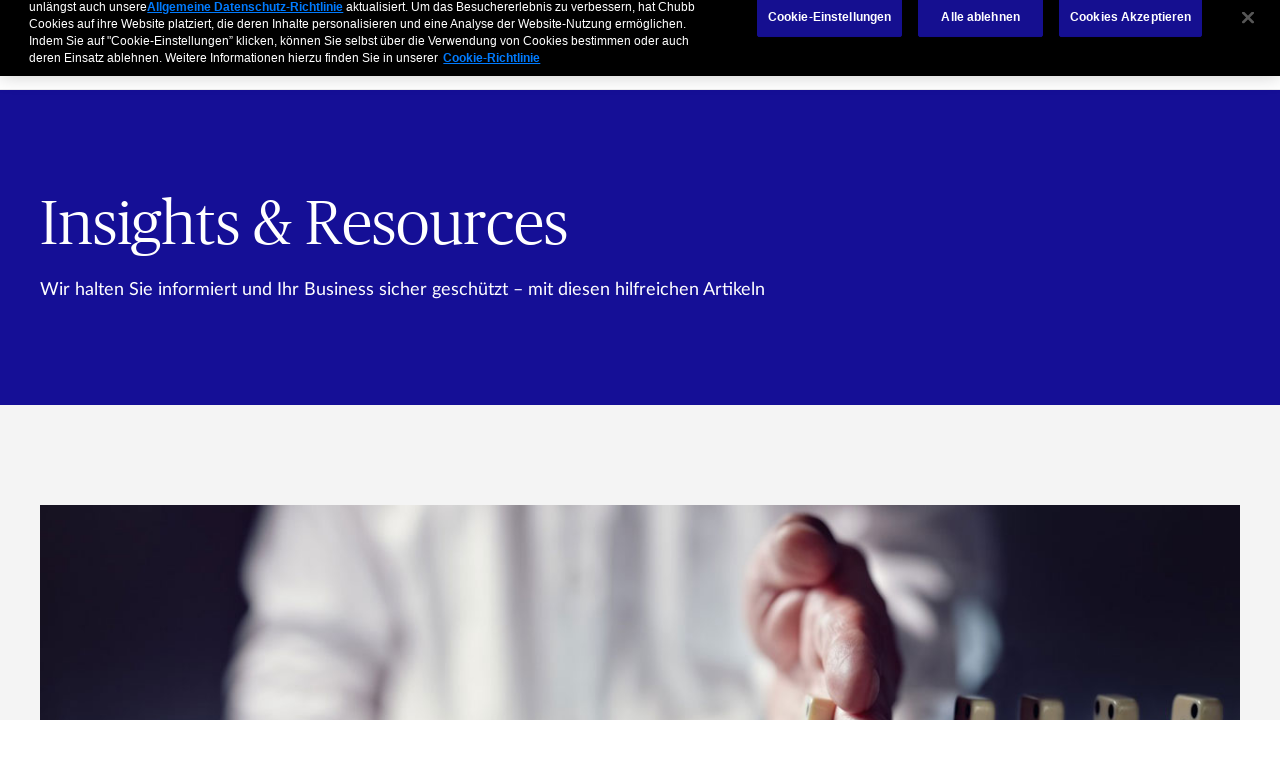

--- FILE ---
content_type: text/html;charset=utf-8
request_url: https://www.chubb.com/ch-de/businesses/resources.html
body_size: 21352
content:


<!DOCTYPE HTML>

<html lang="de">
    <head>
        
    
    
    <meta http-equiv="X-UA-Compatible" content="IE=edge"/>
    <meta charset="UTF-8"/>
    <title>Chubb CH Business: Tips & Resources</title>
    
    <meta name="title" content="Chubb CH Business: Tips & Resources"/>
    <meta name="description" content="Mit diesen hilfreichen Artikeln und Tipps halten wir Sie auf dem Laufenden - und Ihr Unternehmen besser geschützt."/>
    
    
    <script defer="defer" type="text/javascript" src="https://rum.hlx.page/.rum/@adobe/helix-rum-js@%5E2/dist/rum-standalone.js" data-routing="env=prod,tier=publish,ams=Chubb INA Holdings Inc"></script>
<link rel="canonical" href="https://www.chubb.com/ch-de/businesses/resources.html"/>
	
    <meta name="template" content="article-page-template"/>
    <meta property="og:url" content="https://www.chubb.com/ch-de/businesses/resources.html"/>
    <meta property="og:title" content="Chubb CH Business: Tips & Resources"/>
    <meta property="og:description" content="Mit diesen hilfreichen Artikeln und Tipps halten wir Sie auf dem Laufenden - und Ihr Unternehmen besser geschützt."/>
    
    
    <meta name="twitter:card" content="summary"/>
    <meta name="twitter:site" content="@Chubb"/>
    <meta name="twitter:title" content="Chubb CH Business: Tips & Resources"/>
    <meta name="twitter:description" content="Mit diesen hilfreichen Artikeln und Tipps halten wir Sie auf dem Laufenden - und Ihr Unternehmen besser geschützt."/>
    
    <meta itemprop="name" content="Chubb CH Business: Tips & Resources"/>
    <meta itemprop="description" content="Mit diesen hilfreichen Artikeln und Tipps halten wir Sie auf dem Laufenden - und Ihr Unternehmen besser geschützt."/>
    
    
    
      <meta name="robots" content="index,follow"/>
    
    <meta name="viewport" content="width=device-width, initial-scale=1"/>
    


 

<script>
    dataLayer = [{
        "page": "chubb ch business tips  resources",
        "host": "www.chubb.com",
        "country": "ch",
        "language": "de",
        "business": "businesses",
        "section1": "businesses",
        "section2": ""
    }];
</script>





<!-- Google Tag Manager -->
<script>(function(w,d,s,l,i){w[l]=w[l]||[];w[l].push({'gtm.start':
new Date().getTime(),event:'gtm.js'});var f=d.getElementsByTagName(s)[0],
j=d.createElement(s),dl=l!='dataLayer'?'&l='+l:'';j.async=true;j.src=
'//www.googletagmanager.com/gtm.js?id='+i+dl;f.parentNode.insertBefore(j,f);
})(window,document,'script','dataLayer', 'GTM-MMZPCN');</script>
<!-- End Google Tag Manager -->

    <link rel="icon" href="/content/dam/aem-chubb-global/logo/favicon.ico"/>
	 <!-- <link rel="preload" href="/etc.clientlibs/clientlibs/granite/jquery.min.js" as="script">
<link rel="preload" href="/etc.clientlibs/clientlibs/granite/utils.min.js" as="script"> -->


    
    
<link rel="preload" href="/etc.clientlibs/clientlibs/granite/jquery/granite.min.js" as="script">


    
    
<link rel="preload" href="/etc.clientlibs/clientlibs/granite/utils.min.js" as="script">




    

    


    
<link rel="stylesheet" href="/etc.clientlibs/aem-chubb-foundation/clientlibs/clientlib-grid.min.27d7eb7eaf184c602357ffa45aa62d3f.css" type="text/css">
<link rel="stylesheet" href="/etc.clientlibs/core/wcm/components/carousel/v1/carousel/clientlibs/site.min.59c0d61dcf5eacb237a83816c6996ebd.css" type="text/css">
<link rel="stylesheet" href="/etc.clientlibs/core/wcm/components/accordion/v1/accordion/clientlibs/site.min.44a1783be8e88dc73188908af6c38c01.css" type="text/css">
<link rel="stylesheet" href="/etc.clientlibs/aem-chubb-foundation/clientlibs/clientlib-base.min.6614d983eff36b9e68dcf485268ee6c6.css" type="text/css">




    
<link rel="stylesheet" href="/etc.clientlibs/aem-chubb-foundation/clientlibs/clientlib-dependencies.min.d41d8cd98f00b204e9800998ecf8427e.css" type="text/css">
<link rel="stylesheet" href="/etc.clientlibs/aem-chubb-foundation/clientlibs/clientlib-site.min.93b1f23a425314fb784006af08b1b8b0.css" type="text/css">






    
<script src="/etc.clientlibs/clientlibs/granite/jquery.min.3e24d4d067ac58228b5004abb50344ef.js"></script>
<script src="/etc.clientlibs/clientlibs/granite/utils.min.3b86602c4e1e0b41d9673f674a75cd4b.js"></script>



<script src="/etc.clientlibs/aem-chubb-foundation/clientlibs/clientlib-external.efd55da0c98db784f0fe24ba4792a0c5.js"></script>








<script>
    function targetPageParamsAll() {
        return {
        "screenWidth": screen.width,
        "screenHeight": screen.height
        };
    }
    window.targetGlobalSettings = {
        "visitorApiTimeout": 0, // no waiting for ECID setting
        "supplementalDataIdParamTimeout": 0
    };
</script>
<script type="text/javascript">
    function loadDataLayerScript() {
        var datalayerCheckCounter = 0;
        var previousDataLayerLength = window.dataLayer.length;
        var checkDataLayerOneTrustGroups = function(uniqueTokens) {
            var cookieAccepted = false;
            console.log("DataLayer OneTrustGroupsUpdated Check", ++datalayerCheckCounter);
            if (window.dataLayer.length > previousDataLayerLength) {
                for (var i = previousDataLayerLength; i < window.dataLayer.length; i++) {
                    if (window.dataLayer[i].event === 'OneTrustGroupsUpdated' &&
                        window.dataLayer[i].OnetrustActiveGroups) {
                        // Detected the OneTrustGroupsUpdated event
                        // Now, push the adobetargetevent into the dataLayer
                        cookieAccepted = true;
                        uniqueTokens.forEach(function(token) {
                            dataLayer.push({
                                "event": "adobetargetevent",
                                "data-ec": "adobe target",
                                "data-ea": token["activity.name"].toLowerCase(), 
                                "data-linkdesc": token["experience.name"].toLowerCase()
                            });
                        });
                        
                    }
                }
                previousDataLayerLength = window.dataLayer.length;
            }
            // Continue to check the dataLayer periodically
            let targetCheck = setTimeout(checkDataLayerOneTrustGroups, 500, uniqueTokens);
            if(cookieAccepted) {
                console.log("Stopping check");
                clearTimeout(targetCheck);
            }
        };
        
        adobe.target && document.addEventListener(adobe.target.event.REQUEST_SUCCEEDED, function(e) {
            var tokens = e.detail.responseTokens;
            if (isEmpty(tokens)) {
                return;
            }

            var activityNames = [];
            var experienceNames = [];
            var uniqueTokens = distinct(tokens);

            checkDataLayerOneTrustGroups(uniqueTokens);
    
        });

        function isEmpty(val) {
            return (val === undefined || val == null || val.length <= 0) ? true : false;
        }

        function key(obj) {
            return Object.keys(obj)
            .map(function(k) { return k + "" + obj[k]; })
            .join("");
        }

        function distinct(arr) {
            var result = arr.reduce(function(acc, e) {
                acc[key(e)] = e;
                return acc;
            }, {});

            return Object.keys(result)
            .map(function(k) { return result[k]; });
        }
    }
</script>

<script id="at_js_lib" src="/etc.clientlibs/aem-chubb-foundation/clientlibs/clientlib-adobetarget.7124aec5ebed79b33a8ec6cf979e0239.js" type="text/javascript" class="optanon-category-C0002"></script>



<!-- /* analytics linktypes sync up code that only exists on pre production environment */ -->



<!-- /* Adding below object for Adobe Data Layer implementation via Launch */ -->
<script>
    window.adobeLaunchDataLayer = window.dataLayer[0] || {};
</script>

    
    
    

    

    
    
    

</head>
    <body class="page basicpage generic-page-foundation   no alignment ">
        


  
<!-- Google Tag Manager (noscript) -->
<noscript><iframe title="gtm" src="//www.googletagmanager.com/ns.html?id=GTM-MMZPCN" height="0" width="0" style="display:none;visibility:hidden"></iframe></noscript>
<!-- End Google Tag Manager (noscript) -->

        <!-- <sly data-sly-include="IEWarningMessage.html"></sly> -->
        
        
        
	
	

<!--        <sly data-sly-include="timed-popup-modal.html"/>-->
<!--        <sly data-sly-test="" data-sly-include="personalized-timed-popup-modal.html" />-->
        
            



			<div class="container">
                
                
<div class="root responsivegrid">


<div class="aem-Grid aem-Grid--12 aem-Grid--default--12 ">
    
    <div class="experiencefragment aem-GridColumn aem-GridColumn--default--12">

    
        
    
    
</div>
<div class="responsivegrid aem-GridColumn aem-GridColumn--default--12">


<div class="aem-Grid aem-Grid--12 aem-Grid--default--12 ">
    
    <div class="header-navigation aem-GridColumn aem-GridColumn--default--12">
    




<header class="cmp-nav">
   <div class="section-wrapper">
      <div class="section-container">
         <div class="row no-gutters">
            <a href="#h1-heading" class="header__skip-link" id="skipNavContent">Skip to main content</a>
            <div class="hidden" id="autoSuggestURL" url="/content/chubb-sites/chubb-com/emea/ch/de/home/jcr:content/root/header-responsivegrid/header_navigation.autosearch.html"></div>
            <div class="col-md-6">
               <div class="cmp-nav__primary">
                  <nav>
                     <div class="logo">
                        <a href="/ch-de/home.html" nav-data-ec="navigation" nav-data-ea="click: primary nav" nav-data-linktype="internal site page" nav-data-linkurl="/ch-de/home.html" nav-data-linkdesc="chubb-logo" target="_self" aria-label="Chubb Logo">
                           <picture>
                              <source media="(min-width: 768px)" srcset="/content/dam/chubb-sites/chubb/us-en/home_page/CHUBB_Logo_Black_RBG.png"/>
                              <source media="(max-width: 767px)" srcset="/content/dam/chubb-sites/chubb/us-en/home_page/CHUBB_Logo_Black_RBG.png"/>
                              <img class="image" src="/content/dam/chubb-sites/chubb/us-en/home_page/CHUBB_Logo_Black_RBG.png" alt=""/>
                           </picture>
                        </a>
                     </div>
                     <ul>
                        <li class="nav-item">
                           
    <a class="nav-link  " href="/ch-de/unternehmen.html" nav-data-ec="navigation" nav-data-ea="click: persona nav" nav-data-linktype="internal site page" nav-data-linkurl="/ch-de/unternehmen.html" nav-data-linkdesc="für firmenkunden" data-target='#'>
       Für Firmenkunden
    </a>

                           <div class="cmp-nav__secondary  ">
                              <nav class="navbar navbar-expand-md navbar-light">
                                 <button class="navbar-toggler" type="button" data-toggle="collapse" data-target="#navbarSupportedContent-1" aria-controls="navbarSupportedContent-1" aria-expanded="false" aria-label="Toggle navigation" nav-data-ec="navigation" nav-data-ea="click: primary nav" nav-data-linktype="nav invoke" nav-data-linkurl="menu" nav-data-linkdesc="für firmenkunden: menu">
                                    <p class="navbar-link menu">Menu</p>
                                    <p class="navbar-link close">Close</p>
                                    <span class="navbar-icon-new icon1"></span>
                                    <span class="navbar-icon-new icon2"></span>
                                    <span class="navbar-icon-new icon3"></span>
                                 </button>
                                 <div class="collapse navbar-collapse cmp-nav__secondary--wrapper" id="navbarSupportedContent-1">
                                    <div class="row no-gutters">
                                       <div class="col-md-7 offset-md-2">
                                          <ul class="list-unstyled cmp-nav__secondary-list">
                                             <li class='cmp-nav__secondary__item dropdown'>
                                                
    <a class="  " href="/ch-de/unternehmen/produkt.html" nav-data-ec="navigation" nav-data-ea="click: primary nav" nav-data-linktype="internal site page" nav-data-linkurl="/ch-de/unternehmen/produkt.html" nav-data-linkdesc="für firmenkunden: produkte" data-target='#'>Produkte</a>

                                                
                                                   <button class="cmp-nav__secondary__toggler-plus cmp-nav__secondary__toggler-desktop dropdown-toggle" type="button" aria-label="Industries" aria-expanded="false" data-toggle="dropdown">
                                                      <em class="fa fa-plus" aria-hidden="true"></em>
                                                   </button>
                                                <ul class="cmp-nav__third dropdown-menu">
                                                   
                                                      <li>
                                                         
    <a class="  " href="/ch-de/unternehmen/produkt/cyberversicherungen.html" nav-data-ec="navigation" nav-data-ea="click: secondary nav" nav-data-linktype="internal site page" nav-data-linkurl="/ch-de/unternehmen/produkt/cyberversicherungen.html" nav-data-linkdesc="für firmenkunden: produkte: cyberversicherungen" data-target='#'>Cyberversicherungen</a>

                                                      </li>
                                                   
                                                      <li>
                                                         
    <a class="  " href="/ch-de/unternehmen/produkt/financial-lines-versicherungen-und-dienstleistungen.html" nav-data-ec="navigation" nav-data-ea="click: secondary nav" nav-data-linktype="internal site page" nav-data-linkurl="/ch-de/unternehmen/produkt/financial-lines-versicherungen-und-dienstleistungen.html" nav-data-linkdesc="für firmenkunden: produkte: financial lines" data-target='#'>Financial Lines</a>

                                                      </li>
                                                   
                                                      <li>
                                                         
    <a class="  " href="/ch-de/unternehmen/produkt/haftpflichtversicherungen-fur-unternehmen.html" nav-data-ec="navigation" nav-data-ea="click: secondary nav" nav-data-linktype="internal site page" nav-data-linkurl="/ch-de/unternehmen/produkt/haftpflichtversicherungen-fur-unternehmen.html" nav-data-linkdesc="für firmenkunden: produkte: haftpflichtversicherungen" data-target='#'>Haftpflichtversicherungen</a>

                                                      </li>
                                                   
                                                      <li>
                                                         
    <a class="  " href="/ch-de/unternehmen/produkt/fine-art-and-specie-versicherung.html" nav-data-ec="navigation" nav-data-ea="click: secondary nav" nav-data-linktype="internal site page" nav-data-linkurl="/ch-de/unternehmen/produkt/fine-art-and-specie-versicherung.html" nav-data-linkdesc="für firmenkunden: produkte: kunst- und valorenversicherungen" data-target='#'>Kunst- und Valorenversicherungen</a>

                                                      </li>
                                                   
                                                      <li>
                                                         
    <a class="  " href="/ch-de/unternehmen/produkt/personenversicherungen.html" nav-data-ec="navigation" nav-data-ea="click: secondary nav" nav-data-linktype="internal site page" nav-data-linkurl="/ch-de/unternehmen/produkt/personenversicherungen.html" nav-data-linkdesc="für firmenkunden: produkte: personenversicherungen" data-target='#'>Personenversicherungen</a>

                                                      </li>
                                                   
                                                      <li>
                                                         
    <a class="  " href="/ch-de/unternehmen/produkt/sachversicherungen.html" nav-data-ec="navigation" nav-data-ea="click: secondary nav" nav-data-linktype="internal site page" nav-data-linkurl="/ch-de/unternehmen/produkt/sachversicherungen.html" nav-data-linkdesc="für firmenkunden: produkte: sachversicherungen" data-target='#'>Sachversicherungen</a>

                                                      </li>
                                                   
                                                      <li>
                                                         
    <a class="  " href="/ch-de/unternehmen/produkt/transportversicherungen.html" nav-data-ec="navigation" nav-data-ea="click: secondary nav" nav-data-linktype="internal site page" nav-data-linkurl="/ch-de/unternehmen/produkt/transportversicherungen.html" nav-data-linkdesc="für firmenkunden: produkte: transportversicherungen" data-target='#'>Transportversicherungen</a>

                                                      </li>
                                                   
                                                      <li>
                                                         
    <a class="  " href="/ch-de/unternehmen/produkt/umweltversicherungen.html" nav-data-ec="navigation" nav-data-ea="click: secondary nav" nav-data-linktype="internal site page" nav-data-linkurl="/ch-de/unternehmen/produkt/umweltversicherungen.html" nav-data-linkdesc="für firmenkunden: produkte: umweltversicherungen" data-target='#'>Umweltversicherungen</a>

                                                      </li>
                                                   
                                                      <li>
                                                         
    <a class="  " href="/ch-de/unternehmen/produkt.html" nav-data-ec="navigation" nav-data-ea="click: secondary nav" nav-data-linktype="internal site page" nav-data-linkurl="/ch-de/unternehmen/produkt.html" nav-data-linkdesc="für firmenkunden: produkte: alle produkte" data-target='#'>Alle Produkte</a>

                                                      </li>
                                                   
                                                   
                                                </ul>
                                             </li>
                                          
                                             <li class='cmp-nav__secondary__item dropdown'>
                                                
    <a class="  " href="/ch-de/unternehmen/industrie.html" nav-data-ec="navigation" nav-data-ea="click: primary nav" nav-data-linktype="internal site page" nav-data-linkurl="/ch-de/unternehmen/industrie.html" nav-data-linkdesc="für firmenkunden: branchen" data-target='#'>Branchen</a>

                                                
                                                   <button class="cmp-nav__secondary__toggler-plus cmp-nav__secondary__toggler-desktop dropdown-toggle" type="button" aria-label="Industries" aria-expanded="false" data-toggle="dropdown">
                                                      <em class="fa fa-plus" aria-hidden="true"></em>
                                                   </button>
                                                <ul class="cmp-nav__third dropdown-menu">
                                                   
                                                      <li>
                                                         
    <a class="  " href="/ch-de/unternehmen/industrie/versicherungen-fur-finanzunternehmen.html" nav-data-ec="navigation" nav-data-ea="click: secondary nav" nav-data-linktype="internal site page" nav-data-linkurl="/ch-de/unternehmen/industrie/versicherungen-fur-finanzunternehmen.html" nav-data-linkdesc="für firmenkunden: branchen: finanzbranche" data-target='#'>Finanzbranche</a>

                                                      </li>
                                                   
                                                      <li>
                                                         
    <a class="  " href="/ch-de/unternehmen/industrie/versicherungen-fur-ict-unternehmen.html" nav-data-ec="navigation" nav-data-ea="click: secondary nav" nav-data-linktype="internal site page" nav-data-linkurl="/ch-de/unternehmen/industrie/versicherungen-fur-ict-unternehmen.html" nav-data-linkdesc="für firmenkunden: branchen: ict-branche" data-target='#'>ICT-Branche</a>

                                                      </li>
                                                   
                                                      <li>
                                                         
    <a class="  " href="/ch-de/unternehmen/industrie/versicherungen-fur-life-science-unternehmen.html" nav-data-ec="navigation" nav-data-ea="click: secondary nav" nav-data-linktype="internal site page" nav-data-linkurl="/ch-de/unternehmen/industrie/versicherungen-fur-life-science-unternehmen.html" nav-data-linkdesc="für firmenkunden: branchen: life science" data-target='#'>Life Science</a>

                                                      </li>
                                                   
                                                      <li>
                                                         
    <a class="  " href="/ch-de/unternehmen/industrie.html" nav-data-ec="navigation" nav-data-ea="click: secondary nav" nav-data-linktype="internal site page" nav-data-linkurl="/ch-de/unternehmen/industrie.html" nav-data-linkdesc="für firmenkunden: branchen: alle branchen" data-target='#'>Alle Branchen</a>

                                                      </li>
                                                   
                                                   
                                                </ul>
                                             </li>
                                          
                                             <li class='cmp-nav__secondary__item dropdown'>
                                                
    <a class="  " href="/ch-de/our-services-n/for-our-clients-pages.html" nav-data-ec="navigation" nav-data-ea="click: primary nav" nav-data-linktype="internal site page" nav-data-linkurl="/ch-de/our-services-n/for-our-clients-pages.html" nav-data-linkdesc="für firmenkunden: service" data-target='#'>Service</a>

                                                
                                                   <button class="cmp-nav__secondary__toggler-plus cmp-nav__secondary__toggler-desktop dropdown-toggle" type="button" aria-label="Industries" aria-expanded="false" data-toggle="dropdown">
                                                      <em class="fa fa-plus" aria-hidden="true"></em>
                                                   </button>
                                                <ul class="cmp-nav__third dropdown-menu">
                                                   
                                                      <li>
                                                         
    <a class="  " href="/ch-de/our-services-n/risk-engineering-services-pages.html" nav-data-ec="navigation" nav-data-ea="click: secondary nav" nav-data-linktype="internal site page" nav-data-linkurl="/ch-de/our-services-n/risk-engineering-services-pages.html" nav-data-linkdesc="für firmenkunden: service: risk engineering services" data-target='#'>Risk Engineering Services</a>

                                                      </li>
                                                   
                                                      <li>
                                                         
    <a class="  " href="/ch-de/unternehmen/produkt/multinationale-versicherungsprogramme.html" nav-data-ec="navigation" nav-data-ea="click: secondary nav" nav-data-linktype="internal site page" nav-data-linkurl="/ch-de/unternehmen/produkt/multinationale-versicherungsprogramme.html" nav-data-linkdesc="für firmenkunden: service: multinationale versicherungsprogramme" data-target='#'>Multinationale Versicherungsprogramme</a>

                                                      </li>
                                                   
                                                      <li>
                                                         
    <a class="  " href="/ch-de/our-services-n/tools-apps.html" nav-data-ec="navigation" nav-data-ea="click: secondary nav" nav-data-linktype="internal site page" nav-data-linkurl="/ch-de/our-services-n/tools-apps.html" nav-data-linkdesc="für firmenkunden: service: tools and apps" data-target='#'>Tools and Apps</a>

                                                      </li>
                                                   
                                                      <li>
                                                         
    <a class="  " href="/ch-de/our-services-n/for-our-clients-pages.html" nav-data-ec="navigation" nav-data-ea="click: secondary nav" nav-data-linktype="internal site page" nav-data-linkurl="/ch-de/our-services-n/for-our-clients-pages.html" nav-data-linkdesc="für firmenkunden: service: alle services" data-target='#'>Alle Services</a>

                                                      </li>
                                                   
                                                   
                                                </ul>
                                             </li>
                                          
                                             <li class='cmp-nav__secondary__item '>
                                                
    <a class="  " href="/ch-de/schadenservice-n.html" nav-data-ec="navigation" nav-data-ea="click: primary nav" nav-data-linktype="internal site page" nav-data-linkurl="/ch-de/schadenservice-n.html" nav-data-linkdesc="für firmenkunden: schadenservice" data-target='#'>Schadenservice</a>

                                                
                                                
                                             </li>
                                          </ul>
                                       </div>
                                       <div class="col-md-3">
                                          <div class="cmp-nav__secondary__right">
                                             <div class="cmp-nav__secondary__right--buttons btn-count-">
                                                
                                             </div>
                                             <div class="search-icon">
                                                <a class="search-link" aria-label="search-icon" href="#collapsePanel-1" nav-data-ec="navigation" nav-data-ea="click: primary nav" nav-data-linktype="nav invoke" nav-data-linkurl="search" nav-data-linkdesc="für firmenkunden: search" data-toggle="collapse" data-tracked="true">
                                                   <em style="font-weight: 700;" class="icon icon-search"></em>
                                                </a>
                                                <div class="search-block collapse" id="collapsePanel-1">
                                                   <form method="GET" action="/ch-de/search-results.html" , extension='.html' autocomplete="off" id="mainSearch-1">
                                                      <div class="input-group">
                                                         <div class="input-group-prepend">
                                                            <em style="font-weight: 700;" class="icon icon-search"></em>
                                                         </div>
                                                         <input type="text" name="searchTerm" class="form-control searchTerm" placeholder="Suchen" aria-label="Search" cta-count="1" id="searchTerm-1"/>
                                                         <a href="#collapsePanel-1" data-toggle="collapse" data-tracked="true" class="close-icon">
                                                            <i class="icon icon-close"></i>
                                                         </a>
                                                      </div>
                                                   </form>
                                                   <span class="cancel-label"></span>
                                                </div>
                                             </div>
                                          </div>
                                       </div>
                                       <div class="menu-global-nav"></div>
                                    </div>
                                 </div>
                              </nav>
                           </div>
                        </li>
                     
                        <li class="nav-item">
                           
    <a class="nav-link  " href="/ch-de/our-services-n/for-our-broker-pages.html" nav-data-ec="navigation" nav-data-ea="click: persona nav" nav-data-linktype="internal site page" nav-data-linkurl="/ch-de/our-services-n/for-our-broker-pages.html" nav-data-linkdesc="broker" data-target='#'>
       Broker
    </a>

                           <div class="cmp-nav__secondary  ">
                              <nav class="navbar navbar-expand-md navbar-light">
                                 <button class="navbar-toggler" type="button" data-toggle="collapse" data-target="#navbarSupportedContent-2" aria-controls="navbarSupportedContent-2" aria-expanded="false" aria-label="Toggle navigation" nav-data-ec="navigation" nav-data-ea="click: primary nav" nav-data-linktype="nav invoke" nav-data-linkurl="menu" nav-data-linkdesc="broker: menu">
                                    <p class="navbar-link menu">Menu</p>
                                    <p class="navbar-link close">Close</p>
                                    <span class="navbar-icon-new icon1"></span>
                                    <span class="navbar-icon-new icon2"></span>
                                    <span class="navbar-icon-new icon3"></span>
                                 </button>
                                 <div class="collapse navbar-collapse cmp-nav__secondary--wrapper" id="navbarSupportedContent-2">
                                    <div class="row no-gutters">
                                       <div class="col-md-7 offset-md-2">
                                          
                                       </div>
                                       <div class="col-md-3">
                                          <div class="cmp-nav__secondary__right">
                                             <div class="cmp-nav__secondary__right--buttons btn-count-">
                                                
                                             </div>
                                             <div class="search-icon">
                                                <a class="search-link" aria-label="search-icon" href="#collapsePanel-2" nav-data-ec="navigation" nav-data-ea="click: primary nav" nav-data-linktype="nav invoke" nav-data-linkurl="search" nav-data-linkdesc="broker: search" data-toggle="collapse" data-tracked="true">
                                                   <em style="font-weight: 700;" class="icon icon-search"></em>
                                                </a>
                                                <div class="search-block collapse" id="collapsePanel-2">
                                                   <form method="GET" action="/ch-de/search-results.html" , extension='.html' autocomplete="off" id="mainSearch-2">
                                                      <div class="input-group">
                                                         <div class="input-group-prepend">
                                                            <em style="font-weight: 700;" class="icon icon-search"></em>
                                                         </div>
                                                         <input type="text" name="searchTerm" class="form-control searchTerm" placeholder="Suchen" aria-label="Search" cta-count="2" id="searchTerm-2"/>
                                                         <a href="#collapsePanel-2" data-toggle="collapse" data-tracked="true" class="close-icon">
                                                            <i class="icon icon-close"></i>
                                                         </a>
                                                      </div>
                                                   </form>
                                                   <span class="cancel-label"></span>
                                                </div>
                                             </div>
                                          </div>
                                       </div>
                                       <div class="menu-global-nav"></div>
                                    </div>
                                 </div>
                              </nav>
                           </div>
                        </li>
                     
                        <li class="nav-item">
                           
    <a class="nav-link  " href="/ch-de/partnerschaft.html" nav-data-ec="navigation" nav-data-ea="click: persona nav" nav-data-linktype="internal site page" nav-data-linkurl="/ch-de/partnerschaft.html" nav-data-linkdesc="geschäftspartner" data-target='#'>
       Geschäftspartner
    </a>

                           <div class="cmp-nav__secondary  ">
                              <nav class="navbar navbar-expand-md navbar-light">
                                 <button class="navbar-toggler" type="button" data-toggle="collapse" data-target="#navbarSupportedContent-3" aria-controls="navbarSupportedContent-3" aria-expanded="false" aria-label="Toggle navigation" nav-data-ec="navigation" nav-data-ea="click: primary nav" nav-data-linktype="nav invoke" nav-data-linkurl="menu" nav-data-linkdesc="geschäftspartner: menu">
                                    <p class="navbar-link menu">Menu</p>
                                    <p class="navbar-link close">Close</p>
                                    <span class="navbar-icon-new icon1"></span>
                                    <span class="navbar-icon-new icon2"></span>
                                    <span class="navbar-icon-new icon3"></span>
                                 </button>
                                 <div class="collapse navbar-collapse cmp-nav__secondary--wrapper" id="navbarSupportedContent-3">
                                    <div class="row no-gutters">
                                       <div class="col-md-7 offset-md-2">
                                          
                                       </div>
                                       <div class="col-md-3">
                                          <div class="cmp-nav__secondary__right">
                                             <div class="cmp-nav__secondary__right--buttons btn-count-">
                                                
                                             </div>
                                             <div class="search-icon">
                                                <a class="search-link" aria-label="search-icon" href="#collapsePanel-3" nav-data-ec="navigation" nav-data-ea="click: primary nav" nav-data-linktype="nav invoke" nav-data-linkurl="search" nav-data-linkdesc="geschäftspartner: search" data-toggle="collapse" data-tracked="true">
                                                   <em style="font-weight: 700;" class="icon icon-search"></em>
                                                </a>
                                                <div class="search-block collapse" id="collapsePanel-3">
                                                   <form method="GET" action="/ch-de/search-results.html" , extension='.html' autocomplete="off" id="mainSearch-3">
                                                      <div class="input-group">
                                                         <div class="input-group-prepend">
                                                            <em style="font-weight: 700;" class="icon icon-search"></em>
                                                         </div>
                                                         <input type="text" name="searchTerm" class="form-control searchTerm" placeholder="Suchen" aria-label="Search" cta-count="3" id="searchTerm-3"/>
                                                         <a href="#collapsePanel-3" data-toggle="collapse" data-tracked="true" class="close-icon">
                                                            <i class="icon icon-close"></i>
                                                         </a>
                                                      </div>
                                                   </form>
                                                   <span class="cancel-label"></span>
                                                </div>
                                             </div>
                                          </div>
                                       </div>
                                       <div class="menu-global-nav"></div>
                                    </div>
                                 </div>
                              </nav>
                           </div>
                        </li>
                     
                        <li class="nav-item">
                           
    <a class="nav-link  " href="/ch-de/individuals-families.html" nav-data-ec="navigation" nav-data-ea="click: persona nav" nav-data-linktype="internal site page" nav-data-linkurl="/ch-de/individuals-families.html" nav-data-linkdesc="privatkunden" data-target='#'>
       Privatkunden
    </a>

                           <div class="cmp-nav__secondary  ">
                              <nav class="navbar navbar-expand-md navbar-light">
                                 <button class="navbar-toggler" type="button" data-toggle="collapse" data-target="#navbarSupportedContent-4" aria-controls="navbarSupportedContent-4" aria-expanded="false" aria-label="Toggle navigation" nav-data-ec="navigation" nav-data-ea="click: primary nav" nav-data-linktype="nav invoke" nav-data-linkurl="menu" nav-data-linkdesc="privatkunden: menu">
                                    <p class="navbar-link menu">Menu</p>
                                    <p class="navbar-link close">Close</p>
                                    <span class="navbar-icon-new icon1"></span>
                                    <span class="navbar-icon-new icon2"></span>
                                    <span class="navbar-icon-new icon3"></span>
                                 </button>
                                 <div class="collapse navbar-collapse cmp-nav__secondary--wrapper" id="navbarSupportedContent-4">
                                    <div class="row no-gutters">
                                       <div class="col-md-7 offset-md-2">
                                          <ul class="list-unstyled cmp-nav__secondary-list">
                                             <li class='cmp-nav__secondary__item '>
                                                
    <a class="  " href="/ch-de/individuals-families/chubb-masterpiece-motor.html" nav-data-ec="navigation" nav-data-ea="click: primary nav" nav-data-linktype="internal site page" nav-data-linkurl="/ch-de/individuals-families/chubb-masterpiece-motor.html" nav-data-linkdesc="privatkunden: chubb masterpiece® motor" data-target='#'>Chubb Masterpiece® Motor</a>

                                                
                                                
                                             </li>
                                          
                                             <li class='cmp-nav__secondary__item '>
                                                
    <a class="  " href="/ch-de/individuals-families/home-and-contents-insurance.html" nav-data-ec="navigation" nav-data-ea="click: primary nav" nav-data-linktype="internal site page" nav-data-linkurl="/ch-de/individuals-families/home-and-contents-insurance.html" nav-data-linkdesc="privatkunden: chubb masterpiece® signature" data-target='#'>Chubb Masterpiece® Signature</a>

                                                
                                                
                                             </li>
                                          
                                             <li class='cmp-nav__secondary__item '>
                                                
    <a class="  " href="/ch-de/individuals-families/appraisal-service.html" nav-data-ec="navigation" nav-data-ea="click: primary nav" nav-data-linktype="internal site page" nav-data-linkurl="/ch-de/individuals-families/appraisal-service.html" nav-data-linkdesc="privatkunden: appraisal service" data-target='#'>Appraisal Service</a>

                                                
                                                
                                             </li>
                                          </ul>
                                       </div>
                                       <div class="col-md-3">
                                          <div class="cmp-nav__secondary__right">
                                             <div class="cmp-nav__secondary__right--buttons btn-count-">
                                                
                                             </div>
                                             <div class="search-icon">
                                                <a class="search-link" aria-label="search-icon" href="#collapsePanel-4" nav-data-ec="navigation" nav-data-ea="click: primary nav" nav-data-linktype="nav invoke" nav-data-linkurl="search" nav-data-linkdesc="privatkunden: search" data-toggle="collapse" data-tracked="true">
                                                   <em style="font-weight: 700;" class="icon icon-search"></em>
                                                </a>
                                                <div class="search-block collapse" id="collapsePanel-4">
                                                   <form method="GET" action="/ch-de/search-results.html" , extension='.html' autocomplete="off" id="mainSearch-4">
                                                      <div class="input-group">
                                                         <div class="input-group-prepend">
                                                            <em style="font-weight: 700;" class="icon icon-search"></em>
                                                         </div>
                                                         <input type="text" name="searchTerm" class="form-control searchTerm" placeholder="Suchen" aria-label="Search" cta-count="4" id="searchTerm-4"/>
                                                         <a href="#collapsePanel-4" data-toggle="collapse" data-tracked="true" class="close-icon">
                                                            <i class="icon icon-close"></i>
                                                         </a>
                                                      </div>
                                                   </form>
                                                   <span class="cancel-label"></span>
                                                </div>
                                             </div>
                                          </div>
                                       </div>
                                       <div class="menu-global-nav"></div>
                                    </div>
                                 </div>
                              </nav>
                           </div>
                        </li>
                     </ul>
                  </nav>
               </div>
            </div>
            <div class="col-md-6">
               <div class="cmp-nav__global">
                  
                     
                     
                        <div class="cmp-nav__global--links">
                           
    <a class="  " href="/ch-fr/home.html" nav-data-ec="navigation" nav-data-ea="click: utility nav" nav-data-linktype="internal site page" nav-data-linkurl="/ch-fr/home.html" nav-data-linkdesc="français" data-target='#'>Français</a>

                        </div>
                     
                  
                     
                     
                        <div class="cmp-nav__global--links">
                           
    <a class="  " href="/ch-de/about-us-n/uber-chubb.html" nav-data-ec="navigation" nav-data-ea="click: utility nav" nav-data-linktype="internal site page" nav-data-linkurl="/ch-de/about-us-n/uber-chubb.html" nav-data-linkdesc="über chubb" data-target='#'>Über Chubb</a>

                        </div>
                     
                  
                     
                     
                        <div class="cmp-nav__global--links">
                           
    <a class="  " href="/ch-de/careers-n.html" nav-data-ec="navigation" nav-data-ea="click: utility nav" nav-data-linktype="internal site page" nav-data-linkurl="/ch-de/careers-n.html" nav-data-linkdesc="karriere" data-target='#'>Karriere</a>

                        </div>
                     
                  
                     
                        <div class="cmp-nav__global--dropdown">
                           <div class="menu-dropdown">
                              <a class="drop-title" href="/ch-de/newsroom-n.html" nav-data-ec="navigation" target="_self" nav-data-ea="click: utility nav" nav-data-linktype="internal site page" nav-data-linkurl="/ch-de/newsroom-n.html" nav-data-linkdesc="news">News
                              </a>                          
                           <ul class="list-unstyled">
                              <li>
                                 
   <a class="dropdown-item " href="https://www.presseportal.ch/de/nr/100088113" nav-data-ec="navigation" nav-data-ea="click: utility nav" nav-data-linktype="external link" nav-data-linkurl="https://www.presseportal.ch/de/nr/100088113" nav-data-linkdesc="news: local news" rel="noopener noreferrer" target="_blank" data-target='#'>
       <span>Local News</span>
        <p>News: Local News</p>
    </a>

                              </li>
                           
                              <li>
                                 
   <a class="dropdown-item " href="https://news.chubb.com/news-releases" nav-data-ec="navigation" nav-data-ea="click: utility nav" nav-data-linktype="external link" nav-data-linkurl="https://news.chubb.com/news-releases" nav-data-linkdesc="news: corporate news" rel="noopener noreferrer" target="_blank" data-target='#'>
       <span>Corporate News</span>
        <p>News: Corporate News</p>
    </a>

                              </li>
                           
                              <li>
                                 
   <a class="dropdown-item " href="https://investors.chubb.com/home/default.aspx" nav-data-ec="navigation" nav-data-ea="click: utility nav" nav-data-linktype="external link" nav-data-linkurl="https://investors.chubb.com/home/default.aspx" nav-data-linkdesc="news: investor relations" rel="noopener noreferrer" target="_blank" data-target='#'>
       <span>Investor Relations</span>
        <p>News: Investor Relations</p>
    </a>

                              </li>
                           
                              <li>
                                 
   <a class="dropdown-item " href="/ch-de/newsroom-n/events-chubb-schweiz.html" nav-data-ec="navigation" nav-data-ea="click: utility nav" nav-data-linktype="internal site page" nav-data-linkurl="/ch-de/newsroom-n/events-chubb-schweiz.html" nav-data-linkdesc="news:  events chubb schweiz" target="_self" data-target='#'>
       <span> Events Chubb Schweiz</span>
        <p>News:  Events Chubb Schweiz</p>
    </a>

                              </li>
                           </ul>
                           <em class="icon icon-arrow-up"></em>
                        </div>
                        </div>
                     
                     
                  
                     
                     
                        <div class="cmp-nav__global--links">
                           
    <a class="  " href="/ch-de/businesses/resources.html" nav-data-ec="navigation" nav-data-ea="click: utility nav" nav-data-linktype="internal site page" nav-data-linkurl="/ch-de/businesses/resources.html" nav-data-linkdesc="bibliothek" data-target='#'>Bibliothek</a>

                        </div>
                     
                  
                     
                        <div class="cmp-nav__global--dropdown">
                           <div class="menu-dropdown">
                              <a class="drop-title" href="/ch-de/contact-us-n/contact-us.html" nav-data-ec="navigation" target="_self" nav-data-ea="click: utility nav" nav-data-linktype="internal site page" nav-data-linkurl="/ch-de/contact-us-n/contact-us.html" nav-data-linkdesc="kontakt">Kontakt
                              </a>                          
                           <ul class="list-unstyled">
                              <li>
                                 
   <a class="dropdown-item " href="/ch-de/contact-us-n/our-location.html" nav-data-ec="navigation" nav-data-ea="click: utility nav" nav-data-linktype="internal site page" nav-data-linkurl="/ch-de/contact-us-n/our-location.html" nav-data-linkdesc="kontakt: unsere standorte" target="_self" data-target='#'>
       <span>Unsere Standorte</span>
        <p>Kontakt: Unsere Standorte</p>
    </a>

                              </li>
                           
                              <li>
                                 
   <a class="dropdown-item " href="/ch-de/contact-us-n/unsere-teams.html" nav-data-ec="navigation" nav-data-ea="click: utility nav" nav-data-linktype="internal site page" nav-data-linkurl="/ch-de/contact-us-n/unsere-teams.html" nav-data-linkdesc="kontakt: unsere teams" target="_self" data-target='#'>
       <span>Unsere Teams</span>
        <p>Kontakt: Unsere Teams</p>
    </a>

                              </li>
                           
                              <li>
                                 
   <a class="dropdown-item " href="/ch-de/contact-us-n/make-a-complaint.html" nav-data-ec="navigation" nav-data-ea="click: utility nav" nav-data-linktype="internal site page" nav-data-linkurl="/ch-de/contact-us-n/make-a-complaint.html" nav-data-linkdesc="kontakt: lob und beschwerden" target="_self" data-target='#'>
       <span>Lob und Beschwerden</span>
        <p>Kontakt: Lob und Beschwerden</p>
    </a>

                              </li>
                           
                              <li>
                                 
   <a class="dropdown-item " href="/ch-de/schadenservice-n.html" nav-data-ec="navigation" nav-data-ea="click: utility nav" nav-data-linktype="internal site page" nav-data-linkurl="/ch-de/schadenservice-n.html" nav-data-linkdesc="kontakt: schadenmeldung" target="_self" data-target='#'>
       <span>Schadenmeldung</span>
        <p>Kontakt: Schadenmeldung</p>
    </a>

                              </li>
                           
                              <li>
                                 
   <a class="dropdown-item " href="/uk-en/fire-protection-system-impairment-form.html" nav-data-ec="navigation" nav-data-ea="click: utility nav" nav-data-linktype="internal site page" nav-data-linkurl="/uk-en/fire-protection-system-impairment-form.html" nav-data-linkdesc="kontakt: fire protection impairment (in englisch)" target="_self" data-target='#'>
       <span>Fire Protection Impairment (in Englisch)</span>
        <p>Kontakt: Fire Protection Impairment (in Englisch)</p>
    </a>

                              </li>
                           </ul>
                           <em class="icon icon-arrow-up"></em>
                        </div>
                        </div>
                     
                     
                  
                  <div class="country-selector">
                     <a class="btn btn-default" aria-label="Country Selector" href="https://about.chubb.com/who-we-are/country-selector.html" nav-data-ec="navigation" nav-data-ea="click: country selector" nav-data-linktype="external link" nav-data-linkurl="https://about.chubb.com/who-we-are/country-selector.html" nav-data-linkdesc="ch-de">
                        <picture>
                           <source media="(min-width: 768px)" srcset="/content/dam/country-selector-flag-icons/Country-Switzerland.svg"/>
                           <source media="(max-width: 767px)" srcset="/content/dam/country-selector-flag-icons/Country-Switzerland.svg"/>
                           <img class="image" src="/content/dam/country-selector-flag-icons/Country-Switzerland.svg" alt="header: country flag"/>
                        </picture>
                        <span>Switzerland - Deutsch</span>
                     </a>
                  </div>
               </div>
            </div>
         </div>
         <div class="row">
            <div class="col-sm-12">
               <div class="mobile-secondary-nav">
                  <div class="mobile-secondary-nav__inner"></div>
               </div>
            </div>
         </div>
         <div class="search-suggestion">
            <div class="search-quicklink-label sr-only "></div>
            <input type="hidden" name="search-domain-value"/>
            <div class="search-suggested-label sr-only "></div>
            <div class="search-suggestion__label"></div>
            <div class="search-suggestion__items">
               <ul>
                  
               </ul>
            </div>
         </div>
      </div>
   </div>
   
   
</header>

</div>

    
</div>
</div>
<div class="responsivegrid aem-GridColumn aem-GridColumn--default--12">


<div class="aem-Grid aem-Grid--12 aem-Grid--default--12 ">
    
    <div class="container cmp-color-container--dark-blue cmp-content-padding aem-GridColumn aem-GridColumn--default--12">
    



<section class="section-wrapper">
	<div class="section-container">
		


<div class="aem-Grid aem-Grid--12 aem-Grid--default--12 ">
    
    <div class="hero-banner cmp-hero__content__text--description aem-GridColumn aem-GridColumn--default--12">
    



<!-- Title and Description variation -->

	<div class="cmp-hero" id="h1-heading">
		
     

		<div class="cmp-hero__content">
			<div class="row">
				<div class="col-md-8">
					<div class="cmp-hero__content__text">
						<h1 class="h1-heading">Insights &amp; Resources</h1>
						<p><p>Wir halten Sie informiert und Ihr Business sicher geschützt – mit diesen hilfreichen Artikeln</p>
</p>
					</div>
				</div>
			</div>
		</div>
	</div>


<!-- Title and Image variation - Default Variation -->
</div>

    
</div>

	</div>
</section>
</div>
<div class="container cmp-color-container--pale-grey cmp-content-padding aem-GridColumn aem-GridColumn--default--12">
    



<section class="section-wrapper">
	<div class="section-container">
		


<div class="aem-Grid aem-Grid--12 aem-Grid--default--12 ">
    
    <div class="non-rotating-image-carousel aem-GridColumn aem-GridColumn--default--12">
    



		<div class="cmp-horizontal-list">
			<div class="cmp-horizontal-list__content">
				<div class="cmp-horizontal-list__image">
				
					<div class="cmp-horizontal-list__image__list active" data-id="1">
						<picture>
							<img src="/content/dam/chubb-sites/chubb/global/images/things/cyberdominos-hero-desktop1280-568.jpg" alt="man playing dominos"/>
						</picture>
					</div>
					
					<div class="cmp-horizontal-list__image__list " data-id="2">
						<picture>
							<img src="/content/dam/chubb-sites/chubb/global/images/things/airplane-wing_1280x568_desktop.jpg" alt="airplane wing"/>
						</picture>
					</div>
					
					<div class="cmp-horizontal-list__image__list " data-id="3">
						<picture>
							<img src="/content/dam/chubb-sites/chubb-com/uk-en/businesses/resources/images/working-environment-1280x568.jpg" alt="working environment"/>
						</picture>
					</div>
					
				</div>
				<div class="row row-list">
				
					<div class="col-md-4 col-sm-4">
						<div class="cmp-horizontal-list__item " data-index="1" data-carousel="1" data-ea="content carousel navigation" data-ec="interaction">
							<div class="cmp-horizontal-list__item__tags">
								<ul>
									<li><a href="/ch-de/businesses/resources.html#Cyber" target="_self">Cyber</a></li>
								</ul>
							</div>
							<div class="cmp-horizontal-list__item__title  h4-heading">Spielen Sie mit Ihrem Unternehmen nicht Cyberrisiken-Domino</div>
							<div class="cmp-horizontal-list__item__link">
								
								<div class="secondary_btn">
									<a href="/ch-de/businesses/resources/spielen-sie-mit-ihrem-unternehmen-nicht-cyberrisiken-dominos.html" class="btn btn-default" title="Mehr lesen" data-ec="cta click" data-ea="content carousel" data-linktype="internal site page" data-linkurl="/ch-de/businesses/resources/spielen-sie-mit-ihrem-unternehmen-nicht-cyberrisiken-dominos.html" data-cta="mehr lesen" target="_self"> 
										Mehr lesen<span></span>
									</a>
								</div>
								
							</div>
						</div>
					</div>
					
					<div class="col-md-4 col-sm-4">
						<div class="cmp-horizontal-list__item disabled" data-index="2" data-carousel="2" data-ea="content carousel navigation" data-ec="interaction">
							<div class="cmp-horizontal-list__item__tags">
								<ul>
									<li><a href="/ch-de/businesses/resources.html#Travel" target="_self">Travel</a></li>
								</ul>
							</div>
							<div class="cmp-horizontal-list__item__title  h4-heading">Planen Sie eine sichere Rückkehr zu Geschäftsreisen</div>
							<div class="cmp-horizontal-list__item__link">
								
								<div class="secondary_btn">
									<a href="/ch-de/businesses/resources/planen-sie-eine-sichere-ruckkehr-zu-geschaftsreisen.html" class="btn btn-default" title="Mehr lesen" data-ec="cta click" data-ea="content carousel" data-linktype="internal site page" data-linkurl="/ch-de/businesses/resources/planen-sie-eine-sichere-ruckkehr-zu-geschaftsreisen.html" data-cta="mehr lesen" target="_self"> 
										Mehr lesen<span></span>
									</a>
								</div>
								
							</div>
						</div>
					</div>
					
					<div class="col-md-4 col-sm-4">
						<div class="cmp-horizontal-list__item disabled" data-index="3" data-carousel="3" data-ea="content carousel navigation" data-ec="interaction">
							<div class="cmp-horizontal-list__item__tags">
								<ul>
									<li><a href="/ch-de/businesses/resources.html#Workplace" target="_self">Workplace</a></li>
								</ul>
							</div>
							<div class="cmp-horizontal-list__item__title  h4-heading">Unterstützung der Belegschaft im Homeoffice</div>
							<div class="cmp-horizontal-list__item__link">
								
								<div class="secondary_btn">
									<a href="/ch-de/businesses/resources/unterstutzung-der-belegschaft-im-homeoffice.html" class="btn btn-default" title="Mehr lesen" data-ec="cta click" data-ea="content carousel" data-linktype="internal site page" data-linkurl="/ch-de/businesses/resources/unterstutzung-der-belegschaft-im-homeoffice.html" data-cta="mehr lesen" target="_self"> 
										Mehr lesen<span></span>
									</a>
								</div>
								
							</div>
						</div>
					</div>
					
				</div>
			</div>
		</div>
</div>

    
</div>

	</div>
</section>
</div>
<div class="container cmp-content-padding aem-GridColumn aem-GridColumn--default--12">
    



<section class="section-wrapper">
	<div class="section-container">
		


<div class="aem-Grid aem-Grid--12 aem-Grid--default--12 ">
    
    <div class="resources-index-filter aem-GridColumn aem-GridColumn--default--12">
    



<article-filter id="article-filter" data-article="[{&#34;articleTitle&#34;:&#34;Die wachsende Bedeutung von Cybersecurity in einer digitalen Welt&#34;,&#34;articleDescription&#34;:&#34;Mit der Digitalisierung wachsen auch Cyber-Bedrohungen. Cybersecurity ist essenziell für Unternehmensresilienz. Chubb unterstützt Firmen mit Know-how, Tools und dem vierteljährlichen Threat Intelligence Report, der aktuelle Risiken, Trends und Lösungen zur Minimierung von Cyberrisiken aufzeigt. Weiterlesen&#34;,&#34;articleTags&#34;:[&#34;chubb-article-tags:ch/de/business/resources/topic/cyber&#34;],&#34;imagePath&#34;:&#34;/content/dam/chubb-sites/chubb-com/uk-en/images/chubb-next-images/cyber-chubb-articlle1200x460.jpg&#34;,&#34;imageAltText&#34;:&#34;Image&#34;,&#34;modifiedTime&#34;:1762172946579,&#34;attribution&#34;:{&#34;linkUrl&#34;:&#34;javascript:void(0)&#34;,&#34;isDecorative&#34;:&#34;false&#34;,&#34;imageAltText&#34;:&#34;image&#34;},&#34;articleTagDetails&#34;:{&#34;topic&#34;:[&#34;Cyber&#34;]},&#34;articlePath&#34;:&#34;/ch-de/businesses/resources/die-wachsende-bedeutung-von-cybersecurity-in-einer-digitalen-welt.html&#34;,&#34;articleAnalytics&#34;:{&#34;dataCTA&#34;:&#34;die wachsende bedeutung von cybersecurity in einer digitalen welt&#34;,&#34;dataEventCategory&#34;:&#34;cta click&#34;,&#34;dataEventAction&#34;:&#34;content link&#34;,&#34;dataLinkType&#34;:&#34;internal site page&#34;,&#34;dataLinkUrl&#34;:&#34;/ch-de/businesses/resources/die-wachsende-bedeutung-von-cybersecurity-in-einer-digitalen-welt.html&#34;,&#34;dataPortalEventAction&#34;:&#34;&#34;,&#34;dataPortal&#34;:&#34;&#34;,&#34;dataPersona&#34;:&#34;&#34;,&#34;rel&#34;:&#34;&#34;,&#34;country&#34;:&#34;ch&#34;,&#34;language&#34;:&#34;de&#34;},&#34;articleTarget&#34;:&#34;_self&#34;,&#34;eyebrowTag&#34;:&#34;Cyber&#34;,&#34;articlePage&#34;:true,&#34;path&#34;:&#34;/ch-de/businesses/resources/die-wachsende-bedeutung-von-cybersecurity-in-einer-digitalen-welt.html&#34;},{&#34;articleTitle&#34;:&#34;Von der Rebe zur Rendite: Wein als Kulturgut und Anlage&#34;,&#34;articleDescription&#34;:&#34;Wein ist mehr als ein Genussmittel – Wein ist ein kulturelles Gut, Symbol für Geselligkeit, Handwerkskunst, regionales Erbe und ein Investitionsobjekt.&#34;,&#34;articleTags&#34;:[&#34;chubb-article-tags:ch/de/business/resources/topic/risk-management&#34;],&#34;imagePath&#34;:&#34;/content/dam/chubb-sites/chubb-com/au-en/individuals-families/resources/images/wine-cabinet-cellar-wood-1280x720.jpg&#34;,&#34;imageAltText&#34;:&#34;building from outside&#34;,&#34;modifiedTime&#34;:1754380868101,&#34;attribution&#34;:{&#34;linkUrl&#34;:&#34;javascript:void(0)&#34;,&#34;isDecorative&#34;:&#34;true&#34;},&#34;articleTagDetails&#34;:{&#34;topic&#34;:[&#34;Risk Management&#34;]},&#34;articlePath&#34;:&#34;/ch-de/businesses/resources/wein-als-kulturgut-und-anlage.html&#34;,&#34;articleAnalytics&#34;:{&#34;dataCTA&#34;:&#34;von der rebe zur rendite: wein als kulturgut und anlage&#34;,&#34;dataEventCategory&#34;:&#34;cta click&#34;,&#34;dataEventAction&#34;:&#34;content link&#34;,&#34;dataLinkType&#34;:&#34;internal site page&#34;,&#34;dataLinkUrl&#34;:&#34;/ch-de/businesses/resources/wein-als-kulturgut-und-anlage.html&#34;,&#34;dataPortalEventAction&#34;:&#34;&#34;,&#34;dataPortal&#34;:&#34;&#34;,&#34;dataPersona&#34;:&#34;&#34;,&#34;rel&#34;:&#34;&#34;,&#34;country&#34;:&#34;ch&#34;,&#34;language&#34;:&#34;de&#34;},&#34;articleTarget&#34;:&#34;_self&#34;,&#34;eyebrowTag&#34;:&#34;Risk Management&#34;,&#34;articlePage&#34;:true,&#34;path&#34;:&#34;/ch-de/businesses/resources/wein-als-kulturgut-und-anlage.html&#34;},{&#34;articleTitle&#34;:&#34;Wie flexible Arbeitsplatzstrategien den Unternehmen in der Krise helfen können&#34;,&#34;articleDescription&#34;:&#34;Flexibilität am Arbeitsplatz ist nicht nur ein guter Weg, um hochqualifizierte Mitarbeiter zu gewinnen. Flexible Arbeitsplatzstrategien sind auch eine Möglichkeit, sich auf unerwartete Krisen vorzubereiten.&#34;,&#34;articleTags&#34;:[&#34;chubb-article-tags:ch/de/business/resources/topic/workplace&#34;],&#34;imagePath&#34;:&#34;/content/dam/chubb-sites/chubb/global/images/things/video-call-laptop_1280x568_desktop.jpg&#34;,&#34;imageAltText&#34;:&#34;laptop and mug&#34;,&#34;modifiedTime&#34;:1753728647833,&#34;attribution&#34;:{&#34;linkUrl&#34;:&#34;javascript:void(0)&#34;,&#34;isDecorative&#34;:&#34;true&#34;},&#34;articleTagDetails&#34;:{&#34;topic&#34;:[&#34;Workplace&#34;]},&#34;articlePath&#34;:&#34;/ch-de/businesses/resources/wie-flexible-arbeitsplatzstrategieniin-der-krise-helfen-konnen.html&#34;,&#34;articleAnalytics&#34;:{&#34;dataCTA&#34;:&#34;wie flexible arbeitsplatzstrategien den unternehmen in der krise helfen können&#34;,&#34;dataEventCategory&#34;:&#34;cta click&#34;,&#34;dataEventAction&#34;:&#34;content link&#34;,&#34;dataLinkType&#34;:&#34;internal site page&#34;,&#34;dataLinkUrl&#34;:&#34;/ch-de/businesses/resources/wie-flexible-arbeitsplatzstrategieniin-der-krise-helfen-konnen.html&#34;,&#34;dataPortalEventAction&#34;:&#34;&#34;,&#34;dataPortal&#34;:&#34;&#34;,&#34;dataPersona&#34;:&#34;&#34;,&#34;rel&#34;:&#34;&#34;,&#34;country&#34;:&#34;ch&#34;,&#34;language&#34;:&#34;de&#34;},&#34;articleTarget&#34;:&#34;_self&#34;,&#34;eyebrowTag&#34;:&#34;Workplace&#34;,&#34;articlePage&#34;:true,&#34;path&#34;:&#34;/ch-de/businesses/resources/wie-flexible-arbeitsplatzstrategieniin-der-krise-helfen-konnen.html&#34;},{&#34;articleTitle&#34;:&#34;Vier Gründe, Ihr Geschäftsmodell um eine eingebettete Versicherung zu ergänzen&#34;,&#34;articleDescription&#34;:&#34;Im Jahr 2020 entfielen weltweit Zahlungen in Höhe von 36 Billionen US-Dollar auf digitale Plattformen, was bedeutet, dass täglich 155 Minuten auf mobilen Geräten zugebracht werden soll. Und diese Zahlen werden weiter steigen, wenn mehr Branchen durch die Digitalisierung verändert werden.&#34;,&#34;articleTags&#34;:[&#34;chubb-article-tags:ch/de/business/resources/topic/partnership&#34;],&#34;imagePath&#34;:&#34;/content/dam/chubb-sites/chubb-com/uk-en/images/father-son-online-shopping_1280x568_desktop.jpg&#34;,&#34;imageAltText&#34;:&#34;father and son shopping &#34;,&#34;modifiedTime&#34;:1753728586067,&#34;attribution&#34;:{&#34;linkUrl&#34;:&#34;javascript:void(0)&#34;,&#34;isDecorative&#34;:&#34;true&#34;},&#34;articleTagDetails&#34;:{&#34;topic&#34;:[&#34;Partnership&#34;]},&#34;articlePath&#34;:&#34;/ch-de/businesses/resources/vier-grunde-ihr-geschaftsmodell-um-eine-eingebettete-versicherung-zu-erganzen.html&#34;,&#34;articleAnalytics&#34;:{&#34;dataCTA&#34;:&#34;vier gründe, ihr geschäftsmodell um eine eingebettete versicherung zu ergänzen&#34;,&#34;dataEventCategory&#34;:&#34;cta click&#34;,&#34;dataEventAction&#34;:&#34;content link&#34;,&#34;dataLinkType&#34;:&#34;internal site page&#34;,&#34;dataLinkUrl&#34;:&#34;/ch-de/businesses/resources/vier-grunde-ihr-geschaftsmodell-um-eine-eingebettete-versicherung-zu-erganzen.html&#34;,&#34;dataPortalEventAction&#34;:&#34;&#34;,&#34;dataPortal&#34;:&#34;&#34;,&#34;dataPersona&#34;:&#34;&#34;,&#34;rel&#34;:&#34;&#34;,&#34;country&#34;:&#34;ch&#34;,&#34;language&#34;:&#34;de&#34;},&#34;articleTarget&#34;:&#34;_self&#34;,&#34;eyebrowTag&#34;:&#34;Partnership&#34;,&#34;articlePage&#34;:true,&#34;path&#34;:&#34;/ch-de/businesses/resources/vier-grunde-ihr-geschaftsmodell-um-eine-eingebettete-versicherung-zu-erganzen.html&#34;},{&#34;articleTitle&#34;:&#34;Planen Sie eine sichere Rückkehr zu Geschäftsreisen&#34;,&#34;articleDescription&#34;:&#34;Arbeitgeber haben eine \&#34;Sorgfaltspflicht\&#34;, d.h. Mitarbeiter bei der Arbeit zu schützen und ihre Gesundheit zu erhalten, wozu auch der Schutz während Geschäftsreisen gehört. Lesen Sie hier einige Fakten über die sich entwickelnden globalen Geschäftsreiserisiken.&#34;,&#34;articleTags&#34;:[&#34;chubb-article-tags:ch/de/business/resources/topic/travel&#34;],&#34;imagePath&#34;:&#34;/content/dam/chubb-sites/chubb/global/images/things/airplane-wing_1280x568_desktop.jpg&#34;,&#34;imageAltText&#34;:&#34;airplane wing&#34;,&#34;modifiedTime&#34;:1753728224819,&#34;attribution&#34;:{&#34;linkUrl&#34;:&#34;javascript:void(0)&#34;,&#34;isDecorative&#34;:&#34;true&#34;},&#34;articleTagDetails&#34;:{&#34;topic&#34;:[&#34;Travel&#34;]},&#34;articlePath&#34;:&#34;/ch-de/businesses/resources/planen-sie-eine-sichere-ruckkehr-zu-geschaftsreisen.html&#34;,&#34;articleAnalytics&#34;:{&#34;dataCTA&#34;:&#34;planen sie eine sichere rückkehr zu geschäftsreisen&#34;,&#34;dataEventCategory&#34;:&#34;cta click&#34;,&#34;dataEventAction&#34;:&#34;content link&#34;,&#34;dataLinkType&#34;:&#34;internal site page&#34;,&#34;dataLinkUrl&#34;:&#34;/ch-de/businesses/resources/planen-sie-eine-sichere-ruckkehr-zu-geschaftsreisen.html&#34;,&#34;dataPortalEventAction&#34;:&#34;&#34;,&#34;dataPortal&#34;:&#34;&#34;,&#34;dataPersona&#34;:&#34;&#34;,&#34;rel&#34;:&#34;&#34;,&#34;country&#34;:&#34;ch&#34;,&#34;language&#34;:&#34;de&#34;},&#34;articleTarget&#34;:&#34;_self&#34;,&#34;eyebrowTag&#34;:&#34;Travel&#34;,&#34;articlePage&#34;:true,&#34;path&#34;:&#34;/ch-de/businesses/resources/planen-sie-eine-sichere-ruckkehr-zu-geschaftsreisen.html&#34;},{&#34;articleTitle&#34;:&#34;Starke Partnerschaften, die echte Ergebnisse liefern&#34;,&#34;articleDescription&#34;:&#34;In einem wirtschaftlich anspruchsvolleren Umfeld können Partnerschaften mit Versicherungen eine wirksame Möglichkeit für Unternehmen sein, zusätzliche Umsatzströme zu generieren.&#34;,&#34;articleTags&#34;:[&#34;chubb-article-tags:ch/de/business/resources/topic/accident-and-health&#34;],&#34;imagePath&#34;:&#34;/content/dam/chubb-sites/chubb-com/uk-en/businesses/resources/images/Developing-partnership-article-hero-1280x568.jpg&#34;,&#34;imageAltText&#34;:&#34;coworkers in a meeting&#34;,&#34;modifiedTime&#34;:1753727615297,&#34;attribution&#34;:{&#34;linkUrl&#34;:&#34;javascript:void(0)&#34;,&#34;isDecorative&#34;:&#34;true&#34;},&#34;articleTagDetails&#34;:{&#34;topic&#34;:[&#34;Accident &amp; Health&#34;]},&#34;articlePath&#34;:&#34;/ch-de/businesses/resources/developing-partnerships-that-deliver.html&#34;,&#34;articleAnalytics&#34;:{&#34;dataCTA&#34;:&#34;starke partnerschaften, die echte ergebnisse liefern&#34;,&#34;dataEventCategory&#34;:&#34;cta click&#34;,&#34;dataEventAction&#34;:&#34;content link&#34;,&#34;dataLinkType&#34;:&#34;internal site page&#34;,&#34;dataLinkUrl&#34;:&#34;/ch-de/businesses/resources/developing-partnerships-that-deliver.html&#34;,&#34;dataPortalEventAction&#34;:&#34;&#34;,&#34;dataPortal&#34;:&#34;&#34;,&#34;dataPersona&#34;:&#34;&#34;,&#34;rel&#34;:&#34;&#34;,&#34;country&#34;:&#34;ch&#34;,&#34;language&#34;:&#34;de&#34;},&#34;articleTarget&#34;:&#34;_self&#34;,&#34;eyebrowTag&#34;:&#34;Accident &amp; Health&#34;,&#34;articlePage&#34;:true,&#34;path&#34;:&#34;/ch-de/businesses/resources/developing-partnerships-that-deliver.html&#34;},{&#34;articleTitle&#34;:&#34; Terrorismusrisiko bei Immobilien: Eine Orientierungshilfe&#34;,&#34;articleDescription&#34;:&#34;Erfahren Sie in diesem umfassenden Leitfaden mehr über aktuelle Bedrohungen und wirksame Maßnahmen zur Risikoreduzierung. Entdecken Sie, wie Chubbs Fachkenntnisse und Terrorismus-Risikobewertungsservice Ihre wertvollen Vermögenswerte schützen können. &#34;,&#34;articleTags&#34;:[&#34;chubb-article-tags:ch/de/business/resources/topic/risk-management&#34;],&#34;imagePath&#34;:&#34;/content/dam/chubb-sites/chubb-com/uk-en/images/thumbnail-image-terrorism.png&#34;,&#34;imageAltText&#34;:&#34;Image&#34;,&#34;modifiedTime&#34;:1753722409588,&#34;attribution&#34;:{&#34;linkUrl&#34;:&#34;javascript:void(0)&#34;,&#34;isDecorative&#34;:&#34;false&#34;,&#34;imageAltText&#34;:&#34;image&#34;},&#34;articleTagDetails&#34;:{&#34;topic&#34;:[&#34;Risk Management&#34;]},&#34;articlePath&#34;:&#34;/ch-de/businesses/resources/terrorismusrisiko-bei-immobilien-eine-orientierungshilfe.html&#34;,&#34;articleAnalytics&#34;:{&#34;dataCTA&#34;:&#34; terrorismusrisiko bei immobilien: eine orientierungshilfe&#34;,&#34;dataEventCategory&#34;:&#34;cta click&#34;,&#34;dataEventAction&#34;:&#34;content link&#34;,&#34;dataLinkType&#34;:&#34;internal site page&#34;,&#34;dataLinkUrl&#34;:&#34;/ch-de/businesses/resources/terrorismusrisiko-bei-immobilien-eine-orientierungshilfe.html&#34;,&#34;dataPortalEventAction&#34;:&#34;&#34;,&#34;dataPortal&#34;:&#34;&#34;,&#34;dataPersona&#34;:&#34;&#34;,&#34;rel&#34;:&#34;&#34;,&#34;country&#34;:&#34;ch&#34;,&#34;language&#34;:&#34;de&#34;},&#34;articleTarget&#34;:&#34;_self&#34;,&#34;eyebrowTag&#34;:&#34;Risk Management&#34;,&#34;articlePage&#34;:true,&#34;path&#34;:&#34;/ch-de/businesses/resources/terrorismusrisiko-bei-immobilien-eine-orientierungshilfe.html&#34;},{&#34;articleTitle&#34;:&#34;Unterstützung der Belegschaft im Homeoffice&#34;,&#34;articleDescription&#34;:&#34;In den letzten zwölf Monaten hat sich unser Leben wegen der sich auf und ab entwickelten Corona-Pandemie drastisch verändert. Welche Schritte sind also von den Unternehmen erforderlich, um die Gesundheit und das Wohlbefinden ihrer Belegschaften in diesem neuen Arbeitsumfeld sicherzustellen?&#34;,&#34;articleTags&#34;:[&#34;chubb-article-tags:ch/de/business/resources/topic/workplace&#34;],&#34;imagePath&#34;:&#34;/content/dam/chubb-sites/chubb-com/uk-en/businesses/resources/images/working-environment-1280x568.jpg&#34;,&#34;imageAltText&#34;:&#34;working environment&#34;,&#34;modifiedTime&#34;:1753722290531,&#34;attribution&#34;:{&#34;linkUrl&#34;:&#34;javascript:void(0)&#34;,&#34;isDecorative&#34;:&#34;true&#34;},&#34;articleTagDetails&#34;:{&#34;topic&#34;:[&#34;Workplace&#34;]},&#34;articlePath&#34;:&#34;/ch-de/businesses/resources/unterstutzung-der-belegschaft-im-homeoffice.html&#34;,&#34;articleAnalytics&#34;:{&#34;dataCTA&#34;:&#34;unterstützung der belegschaft im homeoffice&#34;,&#34;dataEventCategory&#34;:&#34;cta click&#34;,&#34;dataEventAction&#34;:&#34;content link&#34;,&#34;dataLinkType&#34;:&#34;internal site page&#34;,&#34;dataLinkUrl&#34;:&#34;/ch-de/businesses/resources/unterstutzung-der-belegschaft-im-homeoffice.html&#34;,&#34;dataPortalEventAction&#34;:&#34;&#34;,&#34;dataPortal&#34;:&#34;&#34;,&#34;dataPersona&#34;:&#34;&#34;,&#34;rel&#34;:&#34;&#34;,&#34;country&#34;:&#34;ch&#34;,&#34;language&#34;:&#34;de&#34;},&#34;articleTarget&#34;:&#34;_self&#34;,&#34;eyebrowTag&#34;:&#34;Workplace&#34;,&#34;articlePage&#34;:true,&#34;path&#34;:&#34;/ch-de/businesses/resources/unterstutzung-der-belegschaft-im-homeoffice.html&#34;},{&#34;articleTitle&#34;:&#34;Was Unternehmen über Wasserschäden wissen sollten&#34;,&#34;articleDescription&#34;:&#34;Ob durch einen undichten Boiler oder ein defektes Rohr - wussten Sie, dass laut Chubb-Schadendaten die Wahrscheinlichkeit eines Wasserschadens in Ihrem Büro höher ist als die eines Brandschadens?&#34;,&#34;articleTags&#34;:[&#34;chubb-article-tags:ch/de/business/resources/topic/risk-management&#34;],&#34;imagePath&#34;:&#34;/content/dam/chubb-sites/chubb/global/images/people/water-damage_hero_1280x568.jpg&#34;,&#34;imageAltText&#34;:&#34;man walking in flood&#34;,&#34;modifiedTime&#34;:1753721942821,&#34;attribution&#34;:{&#34;linkUrl&#34;:&#34;javascript:void(0)&#34;,&#34;isDecorative&#34;:&#34;true&#34;},&#34;articleTagDetails&#34;:{&#34;topic&#34;:[&#34;Risk Management&#34;]},&#34;articlePath&#34;:&#34;/ch-de/businesses/resources/was-unternehmen-uber-wasserschaden-wissen-sollten.html&#34;,&#34;articleAnalytics&#34;:{&#34;dataCTA&#34;:&#34;was unternehmen über wasserschäden wissen sollten&#34;,&#34;dataEventCategory&#34;:&#34;cta click&#34;,&#34;dataEventAction&#34;:&#34;content link&#34;,&#34;dataLinkType&#34;:&#34;internal site page&#34;,&#34;dataLinkUrl&#34;:&#34;/ch-de/businesses/resources/was-unternehmen-uber-wasserschaden-wissen-sollten.html&#34;,&#34;dataPortalEventAction&#34;:&#34;&#34;,&#34;dataPortal&#34;:&#34;&#34;,&#34;dataPersona&#34;:&#34;&#34;,&#34;rel&#34;:&#34;&#34;,&#34;country&#34;:&#34;ch&#34;,&#34;language&#34;:&#34;de&#34;},&#34;articleTarget&#34;:&#34;_self&#34;,&#34;eyebrowTag&#34;:&#34;Risk Management&#34;,&#34;articlePage&#34;:true,&#34;path&#34;:&#34;/ch-de/businesses/resources/was-unternehmen-uber-wasserschaden-wissen-sollten.html&#34;},{&#34;articleTitle&#34;:&#34;Acht Möglichkeiten, sicher ins Ausland zu reisen&#34;,&#34;articleDescription&#34;:&#34;Reisende sind im Ausland aufgrund der Unterschiede in Sprache, Kultur, Politik und Wirtschaft mit allen möglichen Risiken und Herausforderungen konfrontiert. Damit Sie sicher und souverän reisen können, haben wir für Sie bei der Planung Ihrer Reise eine kurze Liste mit Dingen zusammengestellt, über die Sie nachdenken sollten.&#34;,&#34;articleTags&#34;:[&#34;chubb-article-tags:ch/de/business/resources/topic/partnership&#34;],&#34;imagePath&#34;:&#34;/content/dam/chubb-sites/chubb-com/uk-en/images/sunset280x568.jpeg&#34;,&#34;imageAltText&#34;:&#34;sunset&#34;,&#34;modifiedTime&#34;:1753721212111,&#34;attribution&#34;:{&#34;linkUrl&#34;:&#34;javascript:void(0)&#34;,&#34;isDecorative&#34;:&#34;true&#34;},&#34;articleTagDetails&#34;:{&#34;topic&#34;:[&#34;Partnership&#34;]},&#34;articlePath&#34;:&#34;/ch-de/businesses/resources/acht-moglichkeiten-siche-ins-ausland-zu-reisen.html&#34;,&#34;articleAnalytics&#34;:{&#34;dataCTA&#34;:&#34;acht möglichkeiten, sicher ins ausland zu reisen&#34;,&#34;dataEventCategory&#34;:&#34;cta click&#34;,&#34;dataEventAction&#34;:&#34;content link&#34;,&#34;dataLinkType&#34;:&#34;internal site page&#34;,&#34;dataLinkUrl&#34;:&#34;/ch-de/businesses/resources/acht-moglichkeiten-siche-ins-ausland-zu-reisen.html&#34;,&#34;dataPortalEventAction&#34;:&#34;&#34;,&#34;dataPortal&#34;:&#34;&#34;,&#34;dataPersona&#34;:&#34;&#34;,&#34;rel&#34;:&#34;&#34;,&#34;country&#34;:&#34;ch&#34;,&#34;language&#34;:&#34;de&#34;},&#34;articleTarget&#34;:&#34;_self&#34;,&#34;eyebrowTag&#34;:&#34;Partnership&#34;,&#34;articlePage&#34;:true,&#34;path&#34;:&#34;/ch-de/businesses/resources/acht-moglichkeiten-siche-ins-ausland-zu-reisen.html&#34;},{&#34;articleTitle&#34;:&#34;Cybersicherheitsempfehlungen für Life Science-Unternehmen&#34;,&#34;articleDescription&#34;:&#34;Life-Science-Unternehmen in Grossbritannien und Europa sind besonderen Cyberbedrohungen ausgesetzt. In diesem Artikel besprechen wir die häufigsten Cyberrisiken und wie Unternehmen sich dagegen schützen können.&#34;,&#34;articleTags&#34;:[&#34;chubb-article-tags:ch/de/business/resources/topic/industry-practices-life-sciences&#34;],&#34;imagePath&#34;:&#34;/content/dam/chubb-sites/chubb-com/uk-en/images/thumbnail-image-life-science-1120.png&#34;,&#34;imageAltText&#34;:&#34;Image&#34;,&#34;modifiedTime&#34;:1753716527811,&#34;attribution&#34;:{&#34;linkUrl&#34;:&#34;javascript:void(0)&#34;,&#34;isDecorative&#34;:&#34;false&#34;,&#34;imageAltText&#34;:&#34;image&#34;},&#34;articleTagDetails&#34;:{&#34;topic&#34;:[&#34;Industry Practices - Life Sciences&#34;]},&#34;articlePath&#34;:&#34;/ch-de/businesses/resources/cybersicherheitsempfehlungen-fur-life-science-unternehmen.html&#34;,&#34;articleAnalytics&#34;:{&#34;dataCTA&#34;:&#34;cybersicherheitsempfehlungen für life science-unternehmen&#34;,&#34;dataEventCategory&#34;:&#34;cta click&#34;,&#34;dataEventAction&#34;:&#34;content link&#34;,&#34;dataLinkType&#34;:&#34;internal site page&#34;,&#34;dataLinkUrl&#34;:&#34;/ch-de/businesses/resources/cybersicherheitsempfehlungen-fur-life-science-unternehmen.html&#34;,&#34;dataPortalEventAction&#34;:&#34;&#34;,&#34;dataPortal&#34;:&#34;&#34;,&#34;dataPersona&#34;:&#34;&#34;,&#34;rel&#34;:&#34;&#34;,&#34;country&#34;:&#34;ch&#34;,&#34;language&#34;:&#34;de&#34;},&#34;articleTarget&#34;:&#34;_self&#34;,&#34;eyebrowTag&#34;:&#34;Industry Practices - Life Sciences&#34;,&#34;articlePage&#34;:true,&#34;path&#34;:&#34;/ch-de/businesses/resources/cybersicherheitsempfehlungen-fur-life-science-unternehmen.html&#34;},{&#34;articleTitle&#34;:&#34;Die sieben Aspekte bei der Inbetriebnahme neuer Produktionsstandorte für Life Science-Unternehmen&#34;,&#34;articleDescription&#34;:&#34;Viele Life Science-Unternehmen in Grossbritannien und der EU planen die Inbetriebnahme und Eröffnung neuer Anlagen. Erfahren Sie, welche Aspekte bei einem Neubau oder einer Renovierung zu beachten sind und welche bewährten Verfahren in Frage kommen.&#34;,&#34;articleTags&#34;:[&#34;chubb-article-tags:ch/de/business/resources/topic/industry-practices-life-sciences&#34;],&#34;imagePath&#34;:&#34;/content/dam/chubb-sites/chubb-com/uk-en/images/life-science-ip-article-thumbnail.png&#34;,&#34;imageAltText&#34;:&#34;Image&#34;,&#34;modifiedTime&#34;:1721721133512,&#34;attribution&#34;:{&#34;linkUrl&#34;:&#34;javascript:void(0)&#34;,&#34;isDecorative&#34;:&#34;false&#34;,&#34;imageAltText&#34;:&#34;image&#34;},&#34;articleTagDetails&#34;:{&#34;topic&#34;:[&#34;Industry Practices - Life Sciences&#34;]},&#34;articlePath&#34;:&#34;/ch-de/businesses/resources/die-sieben-aspekte-bei-der-inbetriebnahme-neuer-produktionsstandorte-fur-life-science-unternehmen.html&#34;,&#34;articleAnalytics&#34;:{&#34;dataCTA&#34;:&#34;die sieben aspekte bei der inbetriebnahme neuer produktionsstandorte für life science-unternehmen&#34;,&#34;dataEventCategory&#34;:&#34;cta click&#34;,&#34;dataEventAction&#34;:&#34;content link&#34;,&#34;dataLinkType&#34;:&#34;internal site page&#34;,&#34;dataLinkUrl&#34;:&#34;/ch-de/businesses/resources/die-sieben-aspekte-bei-der-inbetriebnahme-neuer-produktionsstandorte-fur-life-science-unternehmen.html&#34;,&#34;dataPortalEventAction&#34;:&#34;&#34;,&#34;dataPortal&#34;:&#34;&#34;,&#34;dataPersona&#34;:&#34;&#34;,&#34;rel&#34;:&#34;&#34;,&#34;country&#34;:&#34;ch&#34;,&#34;language&#34;:&#34;de&#34;},&#34;articleTarget&#34;:&#34;_self&#34;,&#34;eyebrowTag&#34;:&#34;Industry Practices - Life Sciences&#34;,&#34;articlePage&#34;:true,&#34;path&#34;:&#34;/ch-de/businesses/resources/die-sieben-aspekte-bei-der-inbetriebnahme-neuer-produktionsstandorte-fur-life-science-unternehmen.html&#34;},{&#34;articleTitle&#34;:&#34;Was ist eine Berufshaftpflicht- oder E&amp;O-Versicherung?&#34;,&#34;articleDescription&#34;:&#34;Lernen Sie mehr zur Berufshaftpflichtversicherung, auch bekannt als \&#34;Errors and Omissions (E&amp;O)\&#34;-Versicherung.&#34;,&#34;articleTags&#34;:[&#34;chubb-article-tags:ch/de/business/resources/topic/grundlagen-der-betriebsversicherung&#34;],&#34;imagePath&#34;:&#34;/content/dam/chubb-sites/chubb/global/images/things/drafting-tools-blue-print-paper_1280-568_desktop.jpg&#34;,&#34;imageAltText&#34;:&#34;drafting tools&#34;,&#34;modifiedTime&#34;:1717758315674,&#34;attribution&#34;:{&#34;linkUrl&#34;:&#34;javascript:void(0)&#34;,&#34;isDecorative&#34;:&#34;true&#34;},&#34;articleTagDetails&#34;:{&#34;topic&#34;:[&#34;Grundlagen der Betriebsversicherung&#34;]},&#34;articlePath&#34;:&#34;/ch-de/businesses/resources/what-is-professional-liability-or-e-o-insurance.html&#34;,&#34;articleAnalytics&#34;:{&#34;dataCTA&#34;:&#34;was ist eine berufshaftpflicht- oder e&amp;o-versicherung?&#34;,&#34;dataEventCategory&#34;:&#34;cta click&#34;,&#34;dataEventAction&#34;:&#34;content link&#34;,&#34;dataLinkType&#34;:&#34;internal site page&#34;,&#34;dataLinkUrl&#34;:&#34;/ch-de/businesses/resources/what-is-professional-liability-or-e-o-insurance.html&#34;,&#34;dataPortalEventAction&#34;:&#34;&#34;,&#34;dataPortal&#34;:&#34;&#34;,&#34;dataPersona&#34;:&#34;&#34;,&#34;rel&#34;:&#34;&#34;,&#34;country&#34;:&#34;ch&#34;,&#34;language&#34;:&#34;de&#34;},&#34;articleTarget&#34;:&#34;_self&#34;,&#34;eyebrowTag&#34;:&#34;Grundlagen der Betriebsversicherung&#34;,&#34;articlePage&#34;:true,&#34;path&#34;:&#34;/ch-de/businesses/resources/what-is-professional-liability-or-e-o-insurance.html&#34;},{&#34;articleTitle&#34;:&#34;Chubb feiert 20-jährige Präsenz in der Schweiz&#34;,&#34;articleDescription&#34;:&#34;Vor 20 Jahren wurde die erste Chubb-Niederlassung in der Schweiz eröffnet. Chubb Schweiz freut sich daher sehr, in diesem Jahr das 20-jährige Bestehen von Chubb mit drei Veranstaltungen in allen Sprachregionen der Schweiz gebührend zu feiern. &#34;,&#34;articleTags&#34;:[&#34;chubb-article-tags:ch/de/business/resources/topic/events&#34;],&#34;imagePath&#34;:&#34;/content/dam/chubb-sites/chubb-com/ch-de/newsroom-n/global/images/swiss-event.png&#34;,&#34;imageAltText&#34;:&#34;event&#34;,&#34;modifiedTime&#34;:1713521210010,&#34;attribution&#34;:{&#34;linkUrl&#34;:&#34;javascript:void(0)&#34;,&#34;isDecorative&#34;:&#34;true&#34;},&#34;articleTagDetails&#34;:{&#34;topic&#34;:[&#34;Events&#34;]},&#34;articlePath&#34;:&#34;/ch-de/businesses/resources/chubb-feiert-20-jahrige-prasenz-in-der-schweiz.html&#34;,&#34;articleAnalytics&#34;:{&#34;dataCTA&#34;:&#34;chubb feiert 20-jährige präsenz in der schweiz&#34;,&#34;dataEventCategory&#34;:&#34;cta click&#34;,&#34;dataEventAction&#34;:&#34;content link&#34;,&#34;dataLinkType&#34;:&#34;internal site page&#34;,&#34;dataLinkUrl&#34;:&#34;/ch-de/businesses/resources/chubb-feiert-20-jahrige-prasenz-in-der-schweiz.html&#34;,&#34;dataPortalEventAction&#34;:&#34;&#34;,&#34;dataPortal&#34;:&#34;&#34;,&#34;dataPersona&#34;:&#34;&#34;,&#34;rel&#34;:&#34;&#34;,&#34;country&#34;:&#34;ch&#34;,&#34;language&#34;:&#34;de&#34;},&#34;articleTarget&#34;:&#34;_self&#34;,&#34;eyebrowTag&#34;:&#34;Events&#34;,&#34;articlePage&#34;:true,&#34;path&#34;:&#34;/ch-de/businesses/resources/chubb-feiert-20-jahrige-prasenz-in-der-schweiz.html&#34;},{&#34;articleTitle&#34;:&#34;Digitalisierung von Finanzdienstleistungen&#34;,&#34;articleDescription&#34;:&#34;Für das Segment der „Menschen ohne Bankkonto“ und der „Menschen ohne ausreichenden Zugang zu Bankdienstleistungen“ in Südostasien stellen sie ungenutzte Chancen dar, um den Schutzbedarf durch digitale Finanzdienstleistungen zu decken.&#34;,&#34;articleTags&#34;:[&#34;chubb-article-tags:ch/de/business/resources/topic/partnership&#34;],&#34;imagePath&#34;:&#34;/content/dam/chubb-sites/chubb-com/uk-en/images/blue-chess-digital-financial-services-1280x568.png&#34;,&#34;imageAltText&#34;:&#34;Chess set &#34;,&#34;modifiedTime&#34;:1711545860042,&#34;attribution&#34;:{&#34;linkUrl&#34;:&#34;javascript:void(0)&#34;,&#34;isDecorative&#34;:&#34;true&#34;},&#34;articleTagDetails&#34;:{&#34;topic&#34;:[&#34;Partnership&#34;]},&#34;articlePath&#34;:&#34;/ch-de/businesses/resources/digitalisierung-von-finanzdienstleistungen.html&#34;,&#34;articleAnalytics&#34;:{&#34;dataCTA&#34;:&#34;digitalisierung von finanzdienstleistungen&#34;,&#34;dataEventCategory&#34;:&#34;cta click&#34;,&#34;dataEventAction&#34;:&#34;content link&#34;,&#34;dataLinkType&#34;:&#34;internal site page&#34;,&#34;dataLinkUrl&#34;:&#34;/ch-de/businesses/resources/digitalisierung-von-finanzdienstleistungen.html&#34;,&#34;dataPortalEventAction&#34;:&#34;&#34;,&#34;dataPortal&#34;:&#34;&#34;,&#34;dataPersona&#34;:&#34;&#34;,&#34;rel&#34;:&#34;&#34;,&#34;country&#34;:&#34;ch&#34;,&#34;language&#34;:&#34;de&#34;},&#34;articleTarget&#34;:&#34;_self&#34;,&#34;eyebrowTag&#34;:&#34;Partnership&#34;,&#34;articlePage&#34;:true,&#34;path&#34;:&#34;/ch-de/businesses/resources/digitalisierung-von-finanzdienstleistungen.html&#34;},{&#34;articleTitle&#34;:&#34;Folgen der Digitalisierung&#34;,&#34;articleDescription&#34;:&#34;Bis 2026 wird es weltweit 7,5 Milliarden Smartphone-Nutzer geben. Heutige Smartphones sind buchstäbliche Supercomputer in unseren Händen mit 100.000 mal mehr Rechenleistung  als Apollo 11, das Raumschiff, das zum Mond flog. &#34;,&#34;articleTags&#34;:[&#34;chubb-article-tags:ch/de/business/resources/topic/partnership&#34;],&#34;imagePath&#34;:&#34;/content/dam/chubb-sites/chubb-com/uk-en/images/impact-of-digitalization_1280x568.png&#34;,&#34;imageAltText&#34;:&#34;digitalisation &#34;,&#34;modifiedTime&#34;:1711545038111,&#34;attribution&#34;:{&#34;linkUrl&#34;:&#34;javascript:void(0)&#34;,&#34;isDecorative&#34;:&#34;true&#34;},&#34;articleTagDetails&#34;:{&#34;topic&#34;:[&#34;Partnership&#34;]},&#34;articlePath&#34;:&#34;/ch-de/businesses/resources/folgen-der-digitalisierung.html&#34;,&#34;articleAnalytics&#34;:{&#34;dataCTA&#34;:&#34;folgen der digitalisierung&#34;,&#34;dataEventCategory&#34;:&#34;cta click&#34;,&#34;dataEventAction&#34;:&#34;content link&#34;,&#34;dataLinkType&#34;:&#34;internal site page&#34;,&#34;dataLinkUrl&#34;:&#34;/ch-de/businesses/resources/folgen-der-digitalisierung.html&#34;,&#34;dataPortalEventAction&#34;:&#34;&#34;,&#34;dataPortal&#34;:&#34;&#34;,&#34;dataPersona&#34;:&#34;&#34;,&#34;rel&#34;:&#34;&#34;,&#34;country&#34;:&#34;ch&#34;,&#34;language&#34;:&#34;de&#34;},&#34;articleTarget&#34;:&#34;_self&#34;,&#34;eyebrowTag&#34;:&#34;Partnership&#34;,&#34;articlePage&#34;:true,&#34;path&#34;:&#34;/ch-de/businesses/resources/folgen-der-digitalisierung.html&#34;},{&#34;articleTitle&#34;:&#34;Vier Argumente für eine Reiseversicherung&#34;,&#34;articleDescription&#34;:&#34;Eines wissen wir heute sicher: Das Leben kann sich schnell und nicht immer so verändern, wie wir es uns wünschen. Wenn Sie Geschäfts- oder Urlaubsreisen in Betracht ziehen, kann eine Reiseversicherung Ihnen helfen, ruhig zu schlafen, auch wenn nicht alles abläuft wie erwartet.&#34;,&#34;articleTags&#34;:[&#34;chubb-article-tags:ch/de/business/resources/topic/partnership&#34;],&#34;imagePath&#34;:&#34;/content/dam/chubb-sites/chubb-com/uk-en/images/4_reasons_to_get_travel_insurance_1280x568.png&#34;,&#34;imageAltText&#34;:&#34;plane&#34;,&#34;modifiedTime&#34;:1711541739543,&#34;attribution&#34;:{&#34;linkUrl&#34;:&#34;javascript:void(0)&#34;,&#34;isDecorative&#34;:&#34;true&#34;},&#34;articleTagDetails&#34;:{&#34;topic&#34;:[&#34;Partnership&#34;]},&#34;articlePath&#34;:&#34;/ch-de/businesses/resources/vier-argumente-fur-eine-reiseversicherung.html&#34;,&#34;articleAnalytics&#34;:{&#34;dataCTA&#34;:&#34;vier argumente für eine reiseversicherung&#34;,&#34;dataEventCategory&#34;:&#34;cta click&#34;,&#34;dataEventAction&#34;:&#34;content link&#34;,&#34;dataLinkType&#34;:&#34;internal site page&#34;,&#34;dataLinkUrl&#34;:&#34;/ch-de/businesses/resources/vier-argumente-fur-eine-reiseversicherung.html&#34;,&#34;dataPortalEventAction&#34;:&#34;&#34;,&#34;dataPortal&#34;:&#34;&#34;,&#34;dataPersona&#34;:&#34;&#34;,&#34;rel&#34;:&#34;&#34;,&#34;country&#34;:&#34;ch&#34;,&#34;language&#34;:&#34;de&#34;},&#34;articleTarget&#34;:&#34;_self&#34;,&#34;eyebrowTag&#34;:&#34;Partnership&#34;,&#34;articlePage&#34;:true,&#34;path&#34;:&#34;/ch-de/businesses/resources/vier-argumente-fur-eine-reiseversicherung.html&#34;},{&#34;articleTitle&#34;:&#34;Augen auf beim Impfstofftransport&#34;,&#34;articleDescription&#34;:&#34;Müssen Waren von A nach B transportiert werden, birgt dies immer ein gewisses Risiko. Zum Beispiel könnte der Lkw mit einem wertvollen Gut an Bord verunglücken oder aber es gibt Probleme beim Umschlag, also wenn die Ware auf ein anderes Transportmittel verladen wird.&#34;,&#34;articleTags&#34;:[&#34;chubb-article-tags:ch/de/business/resources/topic/transport&#34;],&#34;imagePath&#34;:&#34;/content/dam/chubb-sites/chubb-com/ch-de/global/global/images/transport-vehicle-1280x568.jpg&#34;,&#34;imageAltText&#34;:&#34;transport vehicle&#34;,&#34;modifiedTime&#34;:1705457480176,&#34;attribution&#34;:{&#34;linkUrl&#34;:&#34;javascript:void(0)&#34;,&#34;isDecorative&#34;:&#34;true&#34;},&#34;articleTagDetails&#34;:{&#34;topic&#34;:[&#34;Transport&#34;]},&#34;articlePath&#34;:&#34;/ch-de/businesses/resources/augen-auf-beim-impfstofftransport.html&#34;,&#34;articleAnalytics&#34;:{&#34;dataCTA&#34;:&#34;augen auf beim impfstofftransport&#34;,&#34;dataEventCategory&#34;:&#34;cta click&#34;,&#34;dataEventAction&#34;:&#34;content link&#34;,&#34;dataLinkType&#34;:&#34;internal site page&#34;,&#34;dataLinkUrl&#34;:&#34;/ch-de/businesses/resources/augen-auf-beim-impfstofftransport.html&#34;,&#34;dataPortalEventAction&#34;:&#34;&#34;,&#34;dataPortal&#34;:&#34;&#34;,&#34;dataPersona&#34;:&#34;&#34;,&#34;rel&#34;:&#34;&#34;,&#34;country&#34;:&#34;ch&#34;,&#34;language&#34;:&#34;de&#34;},&#34;articleTarget&#34;:&#34;_self&#34;,&#34;eyebrowTag&#34;:&#34;Transport&#34;,&#34;articlePage&#34;:true,&#34;path&#34;:&#34;/ch-de/businesses/resources/augen-auf-beim-impfstofftransport.html&#34;},{&#34;articleTitle&#34;:&#34;Schweizer Signature Event 2022: Ganz im Zeichen der gegenwärtigen makroökonomischen Entwicklungen und Ökosystemen&#34;,&#34;articleDescription&#34;:&#34;Spannende Vorträge und Diskussionen am diesjährigen Signature Event von Chubb Schweiz. Verschiedene Referenten tauschten sich mit Chubbs Mitarbeitern zu den aktuellen makroökonomischen Entwicklungen und Ökosystemen in Theorie und Praxis aus.&#34;,&#34;articleTags&#34;:[&#34;chubb-article-tags:ch/de/business/resources/topic/events&#34;],&#34;imagePath&#34;:&#34;/content/dam/chubb-sites/chubb-com/ch-de/global/global/images/schweizer-signature-event-2022-1280x568.jpg&#34;,&#34;imageAltText&#34;:&#34;schweizer signature event&#34;,&#34;modifiedTime&#34;:1705457414933,&#34;attribution&#34;:{&#34;linkUrl&#34;:&#34;javascript:void(0)&#34;,&#34;isDecorative&#34;:&#34;true&#34;},&#34;articleTagDetails&#34;:{&#34;topic&#34;:[&#34;Events&#34;]},&#34;articlePath&#34;:&#34;/ch-de/businesses/resources/schweizer-signature-event-2022-ganz-im-zeichen-der-gegenwaertigen-makrooekonomischen-entwicklungen-und-oekosystemen.html&#34;,&#34;articleAnalytics&#34;:{&#34;dataCTA&#34;:&#34;schweizer signature event 2022: ganz im zeichen der gegenwärtigen makroökonomischen entwicklungen und ökosystemen&#34;,&#34;dataEventCategory&#34;:&#34;cta click&#34;,&#34;dataEventAction&#34;:&#34;content link&#34;,&#34;dataLinkType&#34;:&#34;internal site page&#34;,&#34;dataLinkUrl&#34;:&#34;/ch-de/businesses/resources/schweizer-signature-event-2022-ganz-im-zeichen-der-gegenwaertigen-makrooekonomischen-entwicklungen-und-oekosystemen.html&#34;,&#34;dataPortalEventAction&#34;:&#34;&#34;,&#34;dataPortal&#34;:&#34;&#34;,&#34;dataPersona&#34;:&#34;&#34;,&#34;rel&#34;:&#34;&#34;,&#34;country&#34;:&#34;ch&#34;,&#34;language&#34;:&#34;de&#34;},&#34;articleTarget&#34;:&#34;_self&#34;,&#34;eyebrowTag&#34;:&#34;Events&#34;,&#34;articlePage&#34;:true,&#34;path&#34;:&#34;/ch-de/businesses/resources/schweizer-signature-event-2022-ganz-im-zeichen-der-gegenwaertigen-makrooekonomischen-entwicklungen-und-oekosystemen.html&#34;},{&#34;articleTitle&#34;:&#34;Wir sind ein stabiler und zuverlässiger Partner mit einem konsistenten Angebot für die Erneuerung&#34;,&#34;articleDescription&#34;:&#34;Natürlich waren die letzten sechs Monate geopolitisch sehr turbulent: Anhaltende Herausforderungen in den Lieferketten, der Krieg zwischen Russland und der Ukraine, steigende Inflation in den meisten Ländern sowie die neue Zinspolitik der Nationalbanken. Trotz all dieser Turbulenzen freue ich mich, sagen zu können, dass wir nach wie vor ein stabiler und zuverlässiger Partner mit einem beständigen Angebot für die Erneuerung sind.&#34;,&#34;articleTags&#34;:[&#34;chubb-article-tags:ch/de/business/resources/topic/workplace&#34;],&#34;imagePath&#34;:&#34;/content/dam/chubb-sites/chubb-com/de-de/images/chubb-sign-with-purple-background-1280x568.jpg&#34;,&#34;imageAltText&#34;:&#34;chubb sign with purple background&#34;,&#34;modifiedTime&#34;:1705457355966,&#34;attribution&#34;:{&#34;linkUrl&#34;:&#34;javascript:void(0)&#34;,&#34;isDecorative&#34;:&#34;true&#34;},&#34;articleTagDetails&#34;:{&#34;topic&#34;:[&#34;Workplace&#34;]},&#34;articlePath&#34;:&#34;/ch-de/businesses/resources/wir-sind-ein-stabiler-und-zuverlaessiger-partner-mit-einem-konsistenten-angebot-fuer-die-erneuerung.html&#34;,&#34;articleAnalytics&#34;:{&#34;dataCTA&#34;:&#34;wir sind ein stabiler und zuverlässiger partner mit einem konsistenten angebot für die erneuerung&#34;,&#34;dataEventCategory&#34;:&#34;cta click&#34;,&#34;dataEventAction&#34;:&#34;content link&#34;,&#34;dataLinkType&#34;:&#34;internal site page&#34;,&#34;dataLinkUrl&#34;:&#34;/ch-de/businesses/resources/wir-sind-ein-stabiler-und-zuverlaessiger-partner-mit-einem-konsistenten-angebot-fuer-die-erneuerung.html&#34;,&#34;dataPortalEventAction&#34;:&#34;&#34;,&#34;dataPortal&#34;:&#34;&#34;,&#34;dataPersona&#34;:&#34;&#34;,&#34;rel&#34;:&#34;&#34;,&#34;country&#34;:&#34;ch&#34;,&#34;language&#34;:&#34;de&#34;},&#34;articleTarget&#34;:&#34;_self&#34;,&#34;eyebrowTag&#34;:&#34;Workplace&#34;,&#34;articlePage&#34;:true,&#34;path&#34;:&#34;/ch-de/businesses/resources/wir-sind-ein-stabiler-und-zuverlaessiger-partner-mit-einem-konsistenten-angebot-fuer-die-erneuerung.html&#34;},{&#34;articleTitle&#34;:&#34;Neuer Cyberdeckungsansatz zur Bewältigung eines wachsenden Kumulrisikos&#34;,&#34;articleDescription&#34;:&#34;Cyberversicherungen sind wie Sachversicherungen anfällig für Katastrophenereignisse. Laut Chubb muss die Cyberversicherungsbranche daher womöglich auf die gleiche Weise reagieren wie die Sachversicherungsbranche.&#34;,&#34;articleTags&#34;:[&#34;chubb-article-tags:ch/de/business/resources/topic/cyber&#34;],&#34;imagePath&#34;:&#34;/content/dam/chubb-sites/chubb-com/ch-de/global/global/images/binary-code-1280x568.jpg&#34;,&#34;imageAltText&#34;:&#34;binary code&#34;,&#34;modifiedTime&#34;:1705457316594,&#34;attribution&#34;:{&#34;linkUrl&#34;:&#34;javascript:void(0)&#34;,&#34;isDecorative&#34;:&#34;true&#34;},&#34;articleTagDetails&#34;:{&#34;topic&#34;:[&#34;Cyber&#34;]},&#34;articlePath&#34;:&#34;/ch-de/businesses/resources/neuer-cyberdeckungsansatz-zur-bewaeltigung-eines-wachsenden-kumulrisikos.html&#34;,&#34;articleAnalytics&#34;:{&#34;dataCTA&#34;:&#34;neuer cyberdeckungsansatz zur bewältigung eines wachsenden kumulrisikos&#34;,&#34;dataEventCategory&#34;:&#34;cta click&#34;,&#34;dataEventAction&#34;:&#34;content link&#34;,&#34;dataLinkType&#34;:&#34;internal site page&#34;,&#34;dataLinkUrl&#34;:&#34;/ch-de/businesses/resources/neuer-cyberdeckungsansatz-zur-bewaeltigung-eines-wachsenden-kumulrisikos.html&#34;,&#34;dataPortalEventAction&#34;:&#34;&#34;,&#34;dataPortal&#34;:&#34;&#34;,&#34;dataPersona&#34;:&#34;&#34;,&#34;rel&#34;:&#34;&#34;,&#34;country&#34;:&#34;ch&#34;,&#34;language&#34;:&#34;de&#34;},&#34;articleTarget&#34;:&#34;_self&#34;,&#34;eyebrowTag&#34;:&#34;Cyber&#34;,&#34;articlePage&#34;:true,&#34;path&#34;:&#34;/ch-de/businesses/resources/neuer-cyberdeckungsansatz-zur-bewaeltigung-eines-wachsenden-kumulrisikos.html&#34;},{&#34;articleTitle&#34;:&#34;Extreme Wetterereignisse? Umweltrisiken nicht vergessen!&#34;,&#34;articleDescription&#34;:&#34;Globale Erwärmung, extreme Wetterereignisse, Klimawandel – das sind Schlagworte, die die Medien, Politik und Wirtschaft, eigentlich die gesamte Bevölkerung, inzwischen sehr häufig beschäftigen. Und vor allem zunehmend Anlass zur Sorge bereiten.&#34;,&#34;articleTags&#34;:[&#34;chubb-article-tags:ch/de/business/resources/topic/umweltrisiken&#34;],&#34;imagePath&#34;:&#34;/content/dam/chubb-sites/chubb-com/de-de/images/wildfire-1280x568.jpg&#34;,&#34;imageAltText&#34;:&#34;wildfire&#34;,&#34;modifiedTime&#34;:1705457275658,&#34;attribution&#34;:{&#34;linkUrl&#34;:&#34;javascript:void(0)&#34;,&#34;isDecorative&#34;:&#34;true&#34;},&#34;articleTagDetails&#34;:{&#34;topic&#34;:[&#34;Umweltrisiken&#34;]},&#34;articlePath&#34;:&#34;/ch-de/businesses/resources/extreme-wetterereignisse-umweltrisiken-nicht-vergessen.html&#34;,&#34;articleAnalytics&#34;:{&#34;dataCTA&#34;:&#34;extreme wetterereignisse? umweltrisiken nicht vergessen!&#34;,&#34;dataEventCategory&#34;:&#34;cta click&#34;,&#34;dataEventAction&#34;:&#34;content link&#34;,&#34;dataLinkType&#34;:&#34;internal site page&#34;,&#34;dataLinkUrl&#34;:&#34;/ch-de/businesses/resources/extreme-wetterereignisse-umweltrisiken-nicht-vergessen.html&#34;,&#34;dataPortalEventAction&#34;:&#34;&#34;,&#34;dataPortal&#34;:&#34;&#34;,&#34;dataPersona&#34;:&#34;&#34;,&#34;rel&#34;:&#34;&#34;,&#34;country&#34;:&#34;ch&#34;,&#34;language&#34;:&#34;de&#34;},&#34;articleTarget&#34;:&#34;_self&#34;,&#34;eyebrowTag&#34;:&#34;Umweltrisiken&#34;,&#34;articlePage&#34;:true,&#34;path&#34;:&#34;/ch-de/businesses/resources/extreme-wetterereignisse-umweltrisiken-nicht-vergessen.html&#34;},{&#34;articleTitle&#34;:&#34;Wie Unternehmen durch Technologie zu «Mikro-Konzernen» werden können&#34;,&#34;articleDescription&#34;:&#34;Chubb erforscht Trends bei KMUs, um Brokern und Kunden zu helfen, neue Chancen zu erkennen. Ein Chancenfeld ist dabei die internationale Expansion. &#34;,&#34;articleTags&#34;:[&#34;chubb-article-tags:ch/de/business/resources/topic/risk-management&#34;],&#34;imagePath&#34;:&#34;/content/dam/chubb-sites/chubb/global/images/places/multinational-hero_1280x568_desktop.jpg&#34;,&#34;imageAltText&#34;:&#34;multinational&#34;,&#34;modifiedTime&#34;:1705457121428,&#34;attribution&#34;:{&#34;linkUrl&#34;:&#34;javascript:void(0)&#34;,&#34;isDecorative&#34;:&#34;true&#34;},&#34;articleTagDetails&#34;:{&#34;topic&#34;:[&#34;Risk Management&#34;]},&#34;articlePath&#34;:&#34;/ch-de/businesses/resources/business-expansion-through-digital-technology.html&#34;,&#34;articleAnalytics&#34;:{&#34;dataCTA&#34;:&#34;wie unternehmen durch technologie zu «mikro-konzernen» werden können&#34;,&#34;dataEventCategory&#34;:&#34;cta click&#34;,&#34;dataEventAction&#34;:&#34;content link&#34;,&#34;dataLinkType&#34;:&#34;internal site page&#34;,&#34;dataLinkUrl&#34;:&#34;/ch-de/businesses/resources/business-expansion-through-digital-technology.html&#34;,&#34;dataPortalEventAction&#34;:&#34;&#34;,&#34;dataPortal&#34;:&#34;&#34;,&#34;dataPersona&#34;:&#34;&#34;,&#34;rel&#34;:&#34;&#34;,&#34;country&#34;:&#34;ch&#34;,&#34;language&#34;:&#34;de&#34;},&#34;articleTarget&#34;:&#34;_self&#34;,&#34;eyebrowTag&#34;:&#34;Risk Management&#34;,&#34;articlePage&#34;:true,&#34;path&#34;:&#34;/ch-de/businesses/resources/business-expansion-through-digital-technology.html&#34;},{&#34;articleTitle&#34;:&#34;Herausforderungen und Chancen in einer sich wandelnden Arbeitswelt&#34;,&#34;articleDescription&#34;:&#34;Wenn die Mitarbeiter im Homeoffice oder in Freelance-Arbeitsverhältnissen auf sensible Daten zugreifen, kann dieser Wandel in der Arbeitswelt zur Herausforderung werden und Fragen zur Haftung, zum Arbeitsrecht und zur Cybersicherheit mit sich bringen.\r\n&#34;,&#34;articleTags&#34;:[&#34;chubb-article-tags:ch/de/business/resources/topic/workplace&#34;],&#34;imagePath&#34;:&#34;/content/dam/chubb-sites/chubb/global/images/people/Workplace-Hero_1280x568_Desktop.jpg&#34;,&#34;imageAltText&#34;:&#34;woman in workplace&#34;,&#34;modifiedTime&#34;:1705457073587,&#34;attribution&#34;:{&#34;linkUrl&#34;:&#34;javascript:void(0)&#34;,&#34;isDecorative&#34;:&#34;true&#34;},&#34;articleTagDetails&#34;:{&#34;topic&#34;:[&#34;Workplace&#34;]},&#34;articlePath&#34;:&#34;/ch-de/businesses/resources/impact-of-digital-business-trends-in-the-workplace.html&#34;,&#34;articleAnalytics&#34;:{&#34;dataCTA&#34;:&#34;herausforderungen und chancen in einer sich wandelnden arbeitswelt&#34;,&#34;dataEventCategory&#34;:&#34;cta click&#34;,&#34;dataEventAction&#34;:&#34;content link&#34;,&#34;dataLinkType&#34;:&#34;internal site page&#34;,&#34;dataLinkUrl&#34;:&#34;/ch-de/businesses/resources/impact-of-digital-business-trends-in-the-workplace.html&#34;,&#34;dataPortalEventAction&#34;:&#34;&#34;,&#34;dataPortal&#34;:&#34;&#34;,&#34;dataPersona&#34;:&#34;&#34;,&#34;rel&#34;:&#34;&#34;,&#34;country&#34;:&#34;ch&#34;,&#34;language&#34;:&#34;de&#34;},&#34;articleTarget&#34;:&#34;_self&#34;,&#34;eyebrowTag&#34;:&#34;Workplace&#34;,&#34;articlePage&#34;:true,&#34;path&#34;:&#34;/ch-de/businesses/resources/impact-of-digital-business-trends-in-the-workplace.html&#34;},{&#34;articleTitle&#34;:&#34;Welche Risiken birgt die digitale Kommunikation?&#34;,&#34;articleDescription&#34;:&#34;Ein auf Kunden zugeschnittener, digitaler Kundenservice beinhaltet viele Vorteile, die sich Unternehmen zunutze machen können. Chubb erklärt, wie sich Unternehmen ebenfalls gegen die damit verbundenen Risiken schützen können.&#34;,&#34;articleTags&#34;:[&#34;chubb-article-tags:ch/de/business/resources/topic/risk-management&#34;],&#34;imagePath&#34;:&#34;/content/dam/chubb-sites/chubb/global/images/abstract/Digital-Communications-Hero_1280-568_Desktop.jpg&#34;,&#34;imageAltText&#34;:&#34;digital communications graphic&#34;,&#34;modifiedTime&#34;:1705457014696,&#34;attribution&#34;:{&#34;linkUrl&#34;:&#34;javascript:void(0)&#34;,&#34;isDecorative&#34;:&#34;true&#34;},&#34;articleTagDetails&#34;:{&#34;topic&#34;:[&#34;Risk Management&#34;]},&#34;articlePath&#34;:&#34;/ch-de/businesses/resources/delivering-digital-communications-for-business.html&#34;,&#34;articleAnalytics&#34;:{&#34;dataCTA&#34;:&#34;welche risiken birgt die digitale kommunikation?&#34;,&#34;dataEventCategory&#34;:&#34;cta click&#34;,&#34;dataEventAction&#34;:&#34;content link&#34;,&#34;dataLinkType&#34;:&#34;internal site page&#34;,&#34;dataLinkUrl&#34;:&#34;/ch-de/businesses/resources/delivering-digital-communications-for-business.html&#34;,&#34;dataPortalEventAction&#34;:&#34;&#34;,&#34;dataPortal&#34;:&#34;&#34;,&#34;dataPersona&#34;:&#34;&#34;,&#34;rel&#34;:&#34;&#34;,&#34;country&#34;:&#34;ch&#34;,&#34;language&#34;:&#34;de&#34;},&#34;articleTarget&#34;:&#34;_self&#34;,&#34;eyebrowTag&#34;:&#34;Risk Management&#34;,&#34;articlePage&#34;:true,&#34;path&#34;:&#34;/ch-de/businesses/resources/delivering-digital-communications-for-business.html&#34;},{&#34;articleTitle&#34;:&#34;Datenverwaltung als Unternehmensziel&#34;,&#34;articleDescription&#34;:&#34;Da sich immer mehr Unternehmen Big Data und Cloud zuwenden, wird das Management von Geschäftsdaten zu einer zentralen Voraussetzung für den Erfolg.&#34;,&#34;articleTags&#34;:[&#34;chubb-article-tags:ch/de/business/resources/topic/cyber&#34;],&#34;imagePath&#34;:&#34;/content/dam/chubb-sites/chubb/global/images/abstract/Data-Management-Hero_1280-568_Desktop.jpg&#34;,&#34;imageAltText&#34;:&#34;data management &#34;,&#34;modifiedTime&#34;:1705456968831,&#34;attribution&#34;:{&#34;linkUrl&#34;:&#34;javascript:void(0)&#34;,&#34;isDecorative&#34;:&#34;true&#34;},&#34;articleTagDetails&#34;:{&#34;topic&#34;:[&#34;Cyber&#34;]},&#34;articlePath&#34;:&#34;/ch-de/businesses/resources/datenverwaltung-als-unternehmensziel.html&#34;,&#34;articleAnalytics&#34;:{&#34;dataCTA&#34;:&#34;datenverwaltung als unternehmensziel&#34;,&#34;dataEventCategory&#34;:&#34;cta click&#34;,&#34;dataEventAction&#34;:&#34;content link&#34;,&#34;dataLinkType&#34;:&#34;internal site page&#34;,&#34;dataLinkUrl&#34;:&#34;/ch-de/businesses/resources/datenverwaltung-als-unternehmensziel.html&#34;,&#34;dataPortalEventAction&#34;:&#34;&#34;,&#34;dataPortal&#34;:&#34;&#34;,&#34;dataPersona&#34;:&#34;&#34;,&#34;rel&#34;:&#34;&#34;,&#34;country&#34;:&#34;ch&#34;,&#34;language&#34;:&#34;de&#34;},&#34;articleTarget&#34;:&#34;_self&#34;,&#34;eyebrowTag&#34;:&#34;Cyber&#34;,&#34;articlePage&#34;:true,&#34;path&#34;:&#34;/ch-de/businesses/resources/datenverwaltung-als-unternehmensziel.html&#34;},{&#34;articleTitle&#34;:&#34;5 Schritte zum Entwickeln und Aktivieren eines Notfallplans für Hochwasser&#34;,&#34;articleDescription&#34;:&#34;Überschwemmungen sind weltweit eine der Hauptursachen für wirtschaftliche Schäden. Bereiten Sie sich vor und schützen Sie Ihr Unternehmen vor Überschwemmungen, indem Sie einen Hochwasser-Notfallplan erstellen.&#34;,&#34;articleTags&#34;:[&#34;chubb-article-tags:ch/de/business/resources/topic/risk-management&#34;],&#34;imagePath&#34;:&#34;/content/dam/chubb-sites/chubb/global/images/things/flooded-blue-industrial-door_1280-568_desktop.jpg&#34;,&#34;imageAltText&#34;:&#34;industrial blue door in flood&#34;,&#34;modifiedTime&#34;:1705456865544,&#34;attribution&#34;:{&#34;linkUrl&#34;:&#34;javascript:void(0)&#34;,&#34;isDecorative&#34;:&#34;true&#34;},&#34;articleTagDetails&#34;:{&#34;topic&#34;:[&#34;Risk Management&#34;]},&#34;articlePath&#34;:&#34;/ch-de/businesses/resources/5-schritte-zumentwickeln-eines-notfallplans-fur-hochwasser.html&#34;,&#34;articleAnalytics&#34;:{&#34;dataCTA&#34;:&#34;5 schritte zum entwickeln und aktivieren eines notfallplans für hochwasser&#34;,&#34;dataEventCategory&#34;:&#34;cta click&#34;,&#34;dataEventAction&#34;:&#34;content link&#34;,&#34;dataLinkType&#34;:&#34;internal site page&#34;,&#34;dataLinkUrl&#34;:&#34;/ch-de/businesses/resources/5-schritte-zumentwickeln-eines-notfallplans-fur-hochwasser.html&#34;,&#34;dataPortalEventAction&#34;:&#34;&#34;,&#34;dataPortal&#34;:&#34;&#34;,&#34;dataPersona&#34;:&#34;&#34;,&#34;rel&#34;:&#34;&#34;,&#34;country&#34;:&#34;ch&#34;,&#34;language&#34;:&#34;de&#34;},&#34;articleTarget&#34;:&#34;_self&#34;,&#34;eyebrowTag&#34;:&#34;Risk Management&#34;,&#34;articlePage&#34;:true,&#34;path&#34;:&#34;/ch-de/businesses/resources/5-schritte-zumentwickeln-eines-notfallplans-fur-hochwasser.html&#34;},{&#34;articleTitle&#34;:&#34;Schutz Ihres Unternehmens während ziviler Unruhen&#34;,&#34;articleDescription&#34;:&#34;Unternehmen sind bei zivilen Unruhen erhöhten Risiken ausgesetzt, die ihre Mitarbeiter in Gefahr bringen, den Betrieb stören und Eigentum beschädigen können. Indem Sie die folgenden Massnahmen in Betracht ziehen, tragen Sie zu einer Verminderung dieser Risiken bei.&#34;,&#34;articleTags&#34;:[&#34;chubb-article-tags:ch/de/business/resources/topic/risk-management&#34;],&#34;imagePath&#34;:&#34;/content/dam/chubb-sites/chubb/global/images/people/hands_raised_in_protest_817367334_1280x568_3_2ZMdVj.jpg&#34;,&#34;imageAltText&#34;:&#34;hands raised in protest&#34;,&#34;modifiedTime&#34;:1705456820188,&#34;attribution&#34;:{&#34;linkUrl&#34;:&#34;javascript:void(0)&#34;,&#34;isDecorative&#34;:&#34;true&#34;},&#34;articleTagDetails&#34;:{&#34;topic&#34;:[&#34;Risk Management&#34;]},&#34;articlePath&#34;:&#34;/ch-de/businesses/resources/schutz-ihres-unternehmens-wahrend-ziviler-unruhen.html&#34;,&#34;articleAnalytics&#34;:{&#34;dataCTA&#34;:&#34;schutz ihres unternehmens während ziviler unruhen&#34;,&#34;dataEventCategory&#34;:&#34;cta click&#34;,&#34;dataEventAction&#34;:&#34;content link&#34;,&#34;dataLinkType&#34;:&#34;internal site page&#34;,&#34;dataLinkUrl&#34;:&#34;/ch-de/businesses/resources/schutz-ihres-unternehmens-wahrend-ziviler-unruhen.html&#34;,&#34;dataPortalEventAction&#34;:&#34;&#34;,&#34;dataPortal&#34;:&#34;&#34;,&#34;dataPersona&#34;:&#34;&#34;,&#34;rel&#34;:&#34;&#34;,&#34;country&#34;:&#34;ch&#34;,&#34;language&#34;:&#34;de&#34;},&#34;articleTarget&#34;:&#34;_self&#34;,&#34;eyebrowTag&#34;:&#34;Risk Management&#34;,&#34;articlePage&#34;:true,&#34;path&#34;:&#34;/ch-de/businesses/resources/schutz-ihres-unternehmens-wahrend-ziviler-unruhen.html&#34;},{&#34;articleTitle&#34;:&#34;Internationale Programme: Ganz vorn mit dabei, lokal und global&#34;,&#34;articleDescription&#34;:&#34;Chubb hilft multinationalen Unternehmen bei ihren Personenversicherungen im Bereich Accident &amp; Health. Erfahren sie mehr über praktische Schritte zur Erhöhung der Widerstandsfähigkeit in einem sich verändernden Umfeld.&#34;,&#34;articleTags&#34;:[&#34;chubb-article-tags:ch/de/business/resources/topic/accident-and-health&#34;],&#34;imagePath&#34;:&#34;/content/dam/chubb-sites/chubb-com/uk-en/businesses/resources/images/MN-article-image-1280x568.jpg&#34;,&#34;imageAltText&#34;:&#34;office buildings from below&#34;,&#34;modifiedTime&#34;:1705456743239,&#34;attribution&#34;:{&#34;linkUrl&#34;:&#34;javascript:void(0)&#34;,&#34;isDecorative&#34;:&#34;true&#34;},&#34;articleTagDetails&#34;:{&#34;topic&#34;:[&#34;Accident &amp; Health&#34;]},&#34;articlePath&#34;:&#34;/ch-de/businesses/resources/internationale-programme-ganz-vorn-mit-dabei-lokal-und-global.html&#34;,&#34;articleAnalytics&#34;:{&#34;dataCTA&#34;:&#34;internationale programme: ganz vorn mit dabei, lokal und global&#34;,&#34;dataEventCategory&#34;:&#34;cta click&#34;,&#34;dataEventAction&#34;:&#34;content link&#34;,&#34;dataLinkType&#34;:&#34;internal site page&#34;,&#34;dataLinkUrl&#34;:&#34;/ch-de/businesses/resources/internationale-programme-ganz-vorn-mit-dabei-lokal-und-global.html&#34;,&#34;dataPortalEventAction&#34;:&#34;&#34;,&#34;dataPortal&#34;:&#34;&#34;,&#34;dataPersona&#34;:&#34;&#34;,&#34;rel&#34;:&#34;&#34;,&#34;country&#34;:&#34;ch&#34;,&#34;language&#34;:&#34;de&#34;},&#34;articleTarget&#34;:&#34;_self&#34;,&#34;eyebrowTag&#34;:&#34;Accident &amp; Health&#34;,&#34;articlePage&#34;:true,&#34;path&#34;:&#34;/ch-de/businesses/resources/internationale-programme-ganz-vorn-mit-dabei-lokal-und-global.html&#34;},{&#34;articleTitle&#34;:&#34;5 Fragen, die Ihnen helfen, Umweltrisiken zu erkennen&#34;,&#34;articleDescription&#34;:&#34;Umwelt- und Verschmutzungsrisiken sind eine stetig wachsende Herausforderung für globale Unternehmen. Es ist wichtiger denn je, angemessene Schritte zu unternehmen, um die Umweltrisiken Ihres Unternehmens zu ermitteln.&#34;,&#34;articleTags&#34;:[&#34;chubb-article-tags:ch/de/business/resources/topic/umweltrisiken&#34;],&#34;imagePath&#34;:&#34;/content/dam/chubb-sites/chubb/global/images/things/industrial-smokestack_1280x568_desktop.jpg&#34;,&#34;imageAltText&#34;:&#34;industrial smokestack &#34;,&#34;modifiedTime&#34;:1705456587020,&#34;attribution&#34;:{&#34;linkUrl&#34;:&#34;javascript:void(0)&#34;,&#34;isDecorative&#34;:&#34;true&#34;},&#34;articleTagDetails&#34;:{&#34;topic&#34;:[&#34;Umweltrisiken&#34;]},&#34;articlePath&#34;:&#34;/ch-de/businesses/resources/5-fragen-um-umweltrisiken-zu-erkennen.html&#34;,&#34;articleAnalytics&#34;:{&#34;dataCTA&#34;:&#34;5 fragen, die ihnen helfen, umweltrisiken zu erkennen&#34;,&#34;dataEventCategory&#34;:&#34;cta click&#34;,&#34;dataEventAction&#34;:&#34;content link&#34;,&#34;dataLinkType&#34;:&#34;internal site page&#34;,&#34;dataLinkUrl&#34;:&#34;/ch-de/businesses/resources/5-fragen-um-umweltrisiken-zu-erkennen.html&#34;,&#34;dataPortalEventAction&#34;:&#34;&#34;,&#34;dataPortal&#34;:&#34;&#34;,&#34;dataPersona&#34;:&#34;&#34;,&#34;rel&#34;:&#34;&#34;,&#34;country&#34;:&#34;ch&#34;,&#34;language&#34;:&#34;de&#34;},&#34;articleTarget&#34;:&#34;_self&#34;,&#34;eyebrowTag&#34;:&#34;Umweltrisiken&#34;,&#34;articlePage&#34;:true,&#34;path&#34;:&#34;/ch-de/businesses/resources/5-fragen-um-umweltrisiken-zu-erkennen.html&#34;},{&#34;articleTitle&#34;:&#34;Sichere Betriebslast?&#34;,&#34;articleDescription&#34;:&#34;Robert Tailby, Principal Casualty Risk Engineer, erörtert in Zusammenarbeit mit AIRMC, warum es wichtig ist, dass Risikobewertungen eine sinnvolle Grundlage für eine fundierte Entscheidungsfindung darstellen.&#34;,&#34;articleTags&#34;:[&#34;chubb-article-tags:ch/de/business/resources/topic/risk-management&#34;],&#34;imagePath&#34;:&#34;/content/dam/chubb-sites/chubb-com/uk-en/businesses/resources/images/oversized-load_hero_1280x568.jpg&#34;,&#34;imageAltText&#34;:&#34;oversized load truck&#34;,&#34;modifiedTime&#34;:1705456402556,&#34;attribution&#34;:{&#34;linkUrl&#34;:&#34;javascript:void(0)&#34;,&#34;isDecorative&#34;:&#34;true&#34;},&#34;articleTagDetails&#34;:{&#34;topic&#34;:[&#34;Risk Management&#34;]},&#34;articlePath&#34;:&#34;/ch-de/businesses/resources/sichere-betriebslast.html&#34;,&#34;articleAnalytics&#34;:{&#34;dataCTA&#34;:&#34;sichere betriebslast?&#34;,&#34;dataEventCategory&#34;:&#34;cta click&#34;,&#34;dataEventAction&#34;:&#34;content link&#34;,&#34;dataLinkType&#34;:&#34;internal site page&#34;,&#34;dataLinkUrl&#34;:&#34;/ch-de/businesses/resources/sichere-betriebslast.html&#34;,&#34;dataPortalEventAction&#34;:&#34;&#34;,&#34;dataPortal&#34;:&#34;&#34;,&#34;dataPersona&#34;:&#34;&#34;,&#34;rel&#34;:&#34;&#34;,&#34;country&#34;:&#34;ch&#34;,&#34;language&#34;:&#34;de&#34;},&#34;articleTarget&#34;:&#34;_self&#34;,&#34;eyebrowTag&#34;:&#34;Risk Management&#34;,&#34;articlePage&#34;:true,&#34;path&#34;:&#34;/ch-de/businesses/resources/sichere-betriebslast.html&#34;},{&#34;articleTitle&#34;:&#34;Warum Ihr Unternehmen von einem Risikomanagement-System profitiert und wie Sie es am besten implementieren&#34;,&#34;articleDescription&#34;:&#34;Wenn Sie noch kein Risikomanagement-System implementiert haben, finden Sie nachfolgend einige Risikobereiche und eine Checkliste, um diese zu minimieren.&#34;,&#34;articleTags&#34;:[&#34;chubb-article-tags:ch/de/business/resources/topic/risk-management&#34;],&#34;imagePath&#34;:&#34;/content/dam/chubb-sites/chubb/global/images/places/why-you-need-a-risk-management-program-1280x568_desktop.jpg&#34;,&#34;imageAltText&#34;:&#34;building from outside&#34;,&#34;modifiedTime&#34;:1705455903482,&#34;attribution&#34;:{&#34;linkUrl&#34;:&#34;javascript:void(0)&#34;,&#34;isDecorative&#34;:&#34;true&#34;},&#34;articleTagDetails&#34;:{&#34;topic&#34;:[&#34;Risk Management&#34;]},&#34;articlePath&#34;:&#34;/ch-de/businesses/resources/warum-ihr-unternehmen-von-einem-risikomanagement-systempprofitiert.html&#34;,&#34;articleAnalytics&#34;:{&#34;dataCTA&#34;:&#34;warum ihr unternehmen von einem risikomanagement-system profitiert und wie sie es am besten implementieren&#34;,&#34;dataEventCategory&#34;:&#34;cta click&#34;,&#34;dataEventAction&#34;:&#34;content link&#34;,&#34;dataLinkType&#34;:&#34;internal site page&#34;,&#34;dataLinkUrl&#34;:&#34;/ch-de/businesses/resources/warum-ihr-unternehmen-von-einem-risikomanagement-systempprofitiert.html&#34;,&#34;dataPortalEventAction&#34;:&#34;&#34;,&#34;dataPortal&#34;:&#34;&#34;,&#34;dataPersona&#34;:&#34;&#34;,&#34;rel&#34;:&#34;&#34;,&#34;country&#34;:&#34;ch&#34;,&#34;language&#34;:&#34;de&#34;},&#34;articleTarget&#34;:&#34;_self&#34;,&#34;eyebrowTag&#34;:&#34;Risk Management&#34;,&#34;articlePage&#34;:true,&#34;path&#34;:&#34;/ch-de/businesses/resources/warum-ihr-unternehmen-von-einem-risikomanagement-systempprofitiert.html&#34;},{&#34;articleTitle&#34;:&#34;Spielen Sie mit Ihrem Unternehmen nicht Cyberrisiken-Domino&#34;,&#34;articleDescription&#34;:&#34;Cyberrisiken stellen für Unternehmen eine grosse Herausforderung dar und haben das Potenzial, ernsthafte Betriebsunterbrechungen und finanzielle Schäden zu verursachen.&#34;,&#34;articleTags&#34;:[&#34;chubb-article-tags:ch/de/business/resources/topic/cyber&#34;],&#34;imagePath&#34;:&#34;/content/dam/chubb-sites/chubb/global/images/things/cyberdominos-hero-desktop1280-568.jpg&#34;,&#34;imageAltText&#34;:&#34;man playing dominos&#34;,&#34;modifiedTime&#34;:1705408744427,&#34;attribution&#34;:{&#34;linkUrl&#34;:&#34;javascript:void(0)&#34;,&#34;isDecorative&#34;:&#34;true&#34;},&#34;articleTagDetails&#34;:{&#34;topic&#34;:[&#34;Cyber&#34;]},&#34;articlePath&#34;:&#34;/ch-de/businesses/resources/spielen-sie-mit-ihrem-unternehmen-nicht-cyberrisiken-dominos.html&#34;,&#34;articleAnalytics&#34;:{&#34;dataCTA&#34;:&#34;spielen sie mit ihrem unternehmen nicht cyberrisiken-domino&#34;,&#34;dataEventCategory&#34;:&#34;cta click&#34;,&#34;dataEventAction&#34;:&#34;content link&#34;,&#34;dataLinkType&#34;:&#34;internal site page&#34;,&#34;dataLinkUrl&#34;:&#34;/ch-de/businesses/resources/spielen-sie-mit-ihrem-unternehmen-nicht-cyberrisiken-dominos.html&#34;,&#34;dataPortalEventAction&#34;:&#34;&#34;,&#34;dataPortal&#34;:&#34;&#34;,&#34;dataPersona&#34;:&#34;&#34;,&#34;rel&#34;:&#34;&#34;,&#34;country&#34;:&#34;ch&#34;,&#34;language&#34;:&#34;de&#34;},&#34;articleTarget&#34;:&#34;_self&#34;,&#34;eyebrowTag&#34;:&#34;Cyber&#34;,&#34;articlePage&#34;:true,&#34;path&#34;:&#34;/ch-de/businesses/resources/spielen-sie-mit-ihrem-unternehmen-nicht-cyberrisiken-dominos.html&#34;}]" data-category="[{&#34;category&#34;:&#34;Thema&#34;,&#34;allText&#34;:&#34;Alle&#34;,&#34;tags&#34;:[&#34;Accident &amp; Health&#34;,&#34;Cyber&#34;,&#34;Events&#34;,&#34;Grundlagen der Betriebsversicherung&#34;,&#34;Industry Practices - ICT-Branche&#34;,&#34;Industry Practices - Life Sciences&#34;,&#34;Partnership&#34;,&#34;Risk Management&#34;,&#34;Transport&#34;,&#34;Travel&#34;,&#34;Umweltrisiken&#34;,&#34;Workplace&#34;],&#34;tagValues&#34;:[{&#34;name&#34;:&#34;Accident &amp; Health&#34;,&#34;checked&#34;:&#34;false&#34;,&#34;slug&#34;:&#34;accident-and-health&#34;},{&#34;name&#34;:&#34;Cyber&#34;,&#34;checked&#34;:&#34;false&#34;,&#34;slug&#34;:&#34;cyber&#34;},{&#34;name&#34;:&#34;Events&#34;,&#34;checked&#34;:&#34;false&#34;,&#34;slug&#34;:&#34;events&#34;},{&#34;name&#34;:&#34;Grundlagen der Betriebsversicherung&#34;,&#34;checked&#34;:&#34;false&#34;,&#34;slug&#34;:&#34;grundlagen-der-betriebsversicherung&#34;},{&#34;name&#34;:&#34;Industry Practices - ICT-Branche&#34;,&#34;checked&#34;:&#34;false&#34;,&#34;slug&#34;:&#34;industry-practices-ict-branche&#34;},{&#34;name&#34;:&#34;Industry Practices - Life Sciences&#34;,&#34;checked&#34;:&#34;false&#34;,&#34;slug&#34;:&#34;industry-practices-life-sciences&#34;},{&#34;name&#34;:&#34;Partnership&#34;,&#34;checked&#34;:&#34;false&#34;,&#34;slug&#34;:&#34;partnership&#34;},{&#34;name&#34;:&#34;Risk Management&#34;,&#34;checked&#34;:&#34;false&#34;,&#34;slug&#34;:&#34;risk-management&#34;},{&#34;name&#34;:&#34;Transport&#34;,&#34;checked&#34;:&#34;false&#34;,&#34;slug&#34;:&#34;transport&#34;},{&#34;name&#34;:&#34;Travel&#34;,&#34;checked&#34;:&#34;false&#34;,&#34;slug&#34;:&#34;travel&#34;},{&#34;name&#34;:&#34;Umweltrisiken&#34;,&#34;checked&#34;:&#34;false&#34;,&#34;slug&#34;:&#34;umweltrisiken&#34;},{&#34;name&#34;:&#34;Workplace&#34;,&#34;checked&#34;:&#34;false&#34;,&#34;slug&#34;:&#34;workplace&#34;}]}]" data-loadmore-label="Weitere Artikel laden" data-share-label="Share"></article-filter>


    
    
<link rel="stylesheet" href="/etc.clientlibs/aem-chubb-foundation/clientlibs/article-filter.min.d41d8cd98f00b204e9800998ecf8427e.css" type="text/css">
<script src="/etc.clientlibs/aem-chubb-foundation/clientlibs/article-filter.min.1d4484907f4d7507098f4fa35d4123f6.js"></script>



</div>

    
</div>

	</div>
</section>
</div>
<div class="container cmp-color-container--yellow cmp-content-padding-top aem-GridColumn aem-GridColumn--default--12">
    



<section class="section-wrapper">
	<div class="section-container">
		


<div class="aem-Grid aem-Grid--12 aem-Grid--default--12 ">
    
    <div class="experience-fragment experiencefragment aem-GridColumn aem-GridColumn--default--12">

    
    
<div class="xf-content-height">
    


<div class="aem-Grid aem-Grid--12 aem-Grid--default--12 ">
    
    <div class="responsivegrid aem-GridColumn aem-GridColumn--default--12">


<div class="aem-Grid aem-Grid--12 aem-Grid--default--12 ">
    
    <div class="3-column-text-and-image-with-cta cmp-illustration-cta aem-GridColumn aem-GridColumn--default--12">
    






<section class="cmp-illustration-cta" aria-labelledby="_3_column_text_and_i-1856877170">
	<div class="row cmp-illustration-cta__content">
		<div class="col-md-2 desktop-show">
			<span id="_3_column_text_and_i-1856877170" class="eyebrow-text">Kontaktieren Sie uns</span>
		</div>
		<div class="col-md-10 col-sm-12">
			<div class="row no-gutters">
				<div class="cmp-illustration-cta__image cmp-illustration-cta__image--right">
					<picture>
						<source media="(min-width: 768px)" srcset="/content/dam/chubb-sites/chubb/global/images/illustrations/Find-an-Agent_Illustration_Black_Fullsize-resized-v1.png/jcr:content/renditions/cq5dam.web.1280.1280.png"/>
						<source media="(max-width: 767px)" srcset="/content/dam/chubb-sites/chubb/global/images/illustrations/Find-an-Agent_Illustration_Black_Fullsize-resized-v1.png/jcr:content/renditions/cq5dam.web.1280.1280.png"/>
						<img class="image" src="/content/dam/chubb-sites/chubb/global/images/illustrations/Find-an-Agent_Illustration_Black_Fullsize-resized-v1.png/_jcr_content/renditions/cq5dam.web.1280.1280.png" alt/>
					</picture>
				</div>
				<div class="cmp-illustration-cta__copy">
					<div class="desktop-hide">
						<span class="eyebrow-text">Kontaktieren Sie uns</span>
					</div>
					<h2 class="h3-heading">Haben Sie Fragen?</h2>
					<div class="body-copy-large">
						<span class="rte-text"><p>Sprechen Sie mit unseren Experten.</p>
</span>
					</div>
					<div class="cmp-illustration-cta__actions">
												
						<div class="cmp-illustration-cta__button">
							
    <div class="primary_btn">
        <a class="btn btn-default" href="/ch-de/contact-us-n/unsere-teams.html" title="Unsere Teams" data-ec="cta click" data-ea="content link" data-linktype="internal site page" data-linkurl="/ch-de/contact-us-n/unsere-teams.html" data-cta="unsere teams" target="_self">
            <span>Unsere Teams</span>
        </a>
    </div>

						</div>
						
						
					</div>
					
                    

				</div>
			</div>
		</div>
	</div>
</section>

</div>

    
</div>
</div>

    
</div>

</div>
</div>

    
</div>

	</div>
</section>
</div>

    
</div>
</div>
<div class="experiencefragment aem-GridColumn aem-GridColumn--default--12">

    
    
<div class="xf-content-height">
    


<div class="aem-Grid aem-Grid--12 aem-Grid--default--12 ">
    
    <div class="responsivegrid aem-GridColumn aem-GridColumn--default--12">


<div class="aem-Grid aem-Grid--12 aem-Grid--default--12 ">
    
    <div class="c-footer aem-GridColumn aem-GridColumn--default--12">

<footer>
    <div class="footertop">
<div class="row">
  <div class="col-lg-7 col-md-6 col-sm-6">
	<div class="footer-soc-icons">






     <div class="social-icons">
          <ul class="list-unstyled">
               <li>
                    <a href="https://www.facebook.com/ChubbGlobal/" data-social-bookmark="Facebook" class="facebook-icon" data-cta="facebook" data-ec="navigation" data-ea="click: footer" data-linkurl="https://www.facebook.com/chubbglobal/" data-linktype="external link" data-linkdesc="facebook" aria-label="facebook" rel="noopener noreferrer">
                         <i class="fa fa-facebook" aria-hidden="true"></i>
                    </a>
               </li>
               
          
               <li>
                    <a href="https://www.linkedin.com/company/3810/" data-social-bookmark="LinkedIn" class="linkedin-icon" data-cta="linkedin" data-ec="navigation" data-ea="click: footer" data-linkurl="https://www.linkedin.com/company/3810/" data-linktype="external link" data-linkdesc="linkedin" aria-label="linkedin" rel="noopener noreferrer">
                         <i class="fa fa-linkedin" aria-hidden="true"></i>
                    </a>
               </li>
               
          
               <li>
                    <a href="https://twitter.com/ChubbEurope" data-social-bookmark="Twitter" class="x-twitter-icon" data-cta="twitter" data-ec="navigation" data-ea="click: footer" data-linkurl="https://twitter.com/chubbeurope" data-linktype="external link" data-linkdesc="twitter" aria-label="twitter" rel="noopener noreferrer">
                         <i class="fa-brands fa-x-twitter" aria-hidden="true"></i>
                    </a>
               </li>
               
          </ul>
     </div>


    

</div>
  </div>
  <div class="col-lg-5 col-md-6 col-sm-6">
	<div class="country-selector">
    
       <a class="countryName" href="#" data-toggle="modal" data-target="#exampleModal"></a>
       
    </div>
  </div>
</div>

<!--Popup html-->




<div class="modal fade modal-local-selector" id="exampleModal" tabindex="-1" role="dialog" aria-labelledby="exampleModalLabel" aria-hidden="true">
	<div class="modal-dialog modal-dialog-centered" role="document">

    <!--regions list start-->
		<div class="modal-content locale-group " id="regions">
        	<div class="modal-header">
          		<p class="h5-title">Select Region</p>
          		<button type="button" class="close" data-dismiss="modal" aria-label="Close">
            		<img src="/content/dam/aem-chubb-global/related-content-icons/close-button.png" alt="close" class="img-fluid"/>
          		</button>
        	</div>
          <!--regions modal-->
			<div class="modal-body">
            	<div class="regions-block">
					<ul class="list-unstyled">
						<li>
                 			<a href="#region-1" data-cta="asia pacific" class="regions-link" aria-label="Asia Pacific">
                			<span class="primary">Asia Pacific</span>
                 			</a>
                		</li>
					
						<li>
                 			<a href="#region-2" data-cta="europe, middle east and africa" class="regions-link" aria-label="Europe, Middle East and Africa">
                			<span class="primary">Europe, Middle East and Africa</span>
                 			</a>
                		</li>
					
						<li>
                 			<a href="#region-3" data-cta="latin america" class="regions-link" aria-label="Latin America">
                			<span class="primary">Latin America</span>
                 			</a>
                		</li>
					
						<li>
                 			<a href="#region-4" data-cta="north america" class="regions-link" aria-label="North America">
                			<span class="primary">North America</span>
                 			</a>
                		</li>
					
						<li>
                 			<a href="#region-5" data-cta="japan" class="regions-link" aria-label="Japan">
                			<span class="primary">Japan</span>
                 			</a>
                		</li>
					</ul>
				</div>
			</div>
          <!--regions modal end-->
		</div>
	<!--regions list end-->

	<!--region level country list start-->
	
	<div class="modal-content locale-group active" id="region-1">
		<div class="modal-header">
          <a href="#regions" data-cta="asia pacific" data-target="regions" class="regions-link"><em class="fa fa-angle-left"></em>Asia Pacific</a>
          <button type="button" class="close" data-dismiss="modal" aria-label="Close">
             <img src="/content/dam/aem-chubb-global/related-content-icons/close-button.png" data-cta="close" alt="close" class="img-fluid"/>
          </button>
        </div>
        <!--Country modal-->
        <div class="modal-body">
            <div class="regions-block">
				<ul class="list-unstyled">
                    <li>
					
                        <a href="https://www.chubb.com.cn/cn-en/" data-cta="china" class="country-link" aria-label="China-English">
                            <span class="primary">China</span>
                            <span class="secondary">English</span>
                        </a>
                    </li>
				
                    <li>
					
                        <a href="https://www.chubb.com.cn/cn-cn/" data-cta="china" class="country-link" aria-label="China-简体">
                            <span class="primary">China</span>
                            <span class="secondary">简体</span>
                        </a>
                    </li>
				
                    <li>
					
                        <a href="https://www.chubb.com/hk-en/" data-cta="hong kong sar" class="country-link" aria-label="Hong Kong SAR-English">
                            <span class="primary">Hong Kong SAR</span>
                            <span class="secondary">English</span>
                        </a>
                    </li>
				
                    <li>
					
                        <a href="https://www.chubb.com/hk-zh/" data-cta="hong kong sar" class="country-link" aria-label="Hong Kong SAR-繁體">
                            <span class="primary">Hong Kong SAR</span>
                            <span class="secondary">繁體</span>
                        </a>
                    </li>
				
                    <li>
					
                        <a href="https://www.chubb.com/hk-cn/" data-cta="hong kong sar" class="country-link" aria-label="Hong Kong SAR-简体">
                            <span class="primary">Hong Kong SAR</span>
                            <span class="secondary">简体</span>
                        </a>
                    </li>
				
                    <li>
					
                        <a href="https://www.chubb.com/id-id/" data-cta="indonesia" class="country-link" aria-label="Indonesia-English">
                            <span class="primary">Indonesia</span>
                            <span class="secondary">English</span>
                        </a>
                    </li>
				
                    <li>
					
                        <a href="https://www.chubb.com/id-id/" data-cta="indonesia" class="country-link" aria-label="Indonesia-Bahasa">
                            <span class="primary">Indonesia</span>
                            <span class="secondary">Bahasa</span>
                        </a>
                    </li>
				
                    <li>
					
                        <a href="https://www.chubb.com/kr-kr/" data-cta="korea" class="country-link" aria-label="Korea-한국">
                            <span class="primary">Korea</span>
                            <span class="secondary">한국</span>
                        </a>
                    </li>
				
                    <li>
					
                        <a href="https://life.chubb.com/kr-kr/" data-cta="korea life" class="country-link" aria-label="Korea Life-한국어">
                            <span class="primary">Korea Life</span>
                            <span class="secondary">한국어</span>
                        </a>
                    </li>
				
                    <li>
					
                        <a href="https://www.chubb.com/my-en/" data-cta="malaysia" class="country-link" aria-label="Malaysia-English">
                            <span class="primary">Malaysia</span>
                            <span class="secondary">English</span>
                        </a>
                    </li>
				
                    <li>
					
                        <a href="https://www.chubb.com/sg-en/" data-cta="singapore" class="country-link" aria-label="Singapore-English">
                            <span class="primary">Singapore</span>
                            <span class="secondary">English</span>
                        </a>
                    </li>
				
                    <li>
					
                        <a href="https://www.chubb.com/tw-zh/" data-cta="taiwan" class="country-link" aria-label="Taiwan-繁體">
                            <span class="primary">Taiwan</span>
                            <span class="secondary">繁體</span>
                        </a>
                    </li>
				
                    <li>
					
                        <a href="https://life.chubb.com/tw-zh/" data-cta="taiwan life" class="country-link" aria-label="Taiwan Life-繁體">
                            <span class="primary">Taiwan Life</span>
                            <span class="secondary">繁體</span>
                        </a>
                    </li>
				
                    <li>
					
                        <a href="https://www.chubb.com/th-en/" data-cta="thailand" class="country-link" aria-label="Thailand-English">
                            <span class="primary">Thailand</span>
                            <span class="secondary">English</span>
                        </a>
                    </li>
				
                    <li>
					
                        <a href="https://www.chubb.com/th-th/" data-cta="thailand" class="country-link" aria-label="Thailand-ภาษาไทย">
                            <span class="primary">Thailand</span>
                            <span class="secondary">ภาษาไทย</span>
                        </a>
                    </li>
				
                    <li>
					
                        <a href="https://www.chubb.com/au-en/" data-cta="australia" class="country-link" aria-label="Australia-English">
                            <span class="primary">Australia</span>
                            <span class="secondary">English</span>
                        </a>
                    </li>
				
                    <li>
					
                        <a href="https://www.chubb.com/nz-en/" data-cta="new zealand" class="country-link" aria-label="New Zealand-English">
                            <span class="primary">New Zealand</span>
                            <span class="secondary">English</span>
                        </a>
                    </li>
				
                    <li>
					
                        <a href="https://www.chubb.com/ph-en/" data-cta="philippines" class="country-link" aria-label="Philippines-English">
                            <span class="primary">Philippines</span>
                            <span class="secondary">English</span>
                        </a>
                    </li>
				
                    <li>
					
                        <a href="https://www.chubb.com/vn-vn/" data-cta="vietnam" class="country-link" aria-label="Vietnam-Tiếng Việt">
                            <span class="primary">Vietnam</span>
                            <span class="secondary">Tiếng Việt</span>
                        </a>
                    </li>
				
                    <li>
					
                        <a href="https://www.chubb.com/vn-en/" data-cta="vietnam" class="country-link" aria-label="Vietnam-English">
                            <span class="primary">Vietnam</span>
                            <span class="secondary">English</span>
                        </a>
                    </li>
				
                    <li>
					
                        <a href="https://www.chubblifefund.com.vn/vn-vn/" data-cta="vietnam fund management" class="country-link" aria-label="Vietnam Fund Management-Tiếng Việt">
                            <span class="primary">Vietnam Fund Management</span>
                            <span class="secondary">Tiếng Việt</span>
                        </a>
                    </li>
				
                    <li>
					
                        <a href="https://www.chubblifefund.com.vn/vn-en/" data-cta="vietnam fund management" class="country-link" aria-label="Vietnam Fund Management-English">
                            <span class="primary">Vietnam Fund Management</span>
                            <span class="secondary">English</span>
                        </a>
                    </li>
				</ul>
            </div>
        </div>
        <!--Country modal End-->
	</div>
	
	<div class="modal-content locale-group " id="region-2">
		<div class="modal-header">
          <a href="#regions" data-cta="europe, middle east and africa" data-target="regions" class="regions-link"><em class="fa fa-angle-left"></em>Europe, Middle East and Africa</a>
          <button type="button" class="close" data-dismiss="modal" aria-label="Close">
             <img src="/content/dam/aem-chubb-global/related-content-icons/close-button.png" data-cta="close" alt="close" class="img-fluid"/>
          </button>
        </div>
        <!--Country modal-->
        <div class="modal-body">
            <div class="regions-block">
				<ul class="list-unstyled">
                    <li>
					
                        <a href="https://www.chubb.com/uk-en/" data-cta="united kingdom" class="country-link" aria-label="United Kingdom-English">
                            <span class="primary">United Kingdom</span>
                            <span class="secondary">English</span>
                        </a>
                    </li>
				
                    <li>
					
                        <a href="https://www.chubb.com/fr-fr/" data-cta="france" class="country-link" aria-label="France-Français">
                            <span class="primary">France</span>
                            <span class="secondary">Français</span>
                        </a>
                    </li>
				
                    <li>
					
                        <a href="https://www.chubb.com/de-de/" data-cta="germany" class="country-link" aria-label="Germany-Deutsch">
                            <span class="primary">Germany</span>
                            <span class="secondary">Deutsch</span>
                        </a>
                    </li>
				
                    <li>
					
                        <a href="https://www.chubb.com/ch-de/" data-cta="switzerland" class="country-link" aria-label="Switzerland-Deutsch">
                            <span class="primary">Switzerland</span>
                            <span class="secondary">Deutsch</span>
                        </a>
                    </li>
				
                    <li>
					
                        <a href="https://www.chubb.com/ch-fr/" data-cta="switzerland" class="country-link" aria-label="Switzerland-Français">
                            <span class="primary">Switzerland</span>
                            <span class="secondary">Français</span>
                        </a>
                    </li>
				
                    <li>
					
                        <a href="https://www.chubb.com/at-de/" data-cta="austria" class="country-link" aria-label="Austria-Deutsch">
                            <span class="primary">Austria</span>
                            <span class="secondary">Deutsch</span>
                        </a>
                    </li>
				
                    <li>
					
                        <a href="https://www.chubb.com/benelux-nl/" data-cta="belgium" class="country-link" aria-label="Belgium-Nederlands">
                            <span class="primary">Belgium</span>
                            <span class="secondary">Nederlands</span>
                        </a>
                    </li>
				
                    <li>
					
                        <a href="https://www.chubb.com/benelux-en/" data-cta="belgium" class="country-link" aria-label="Belgium-English">
                            <span class="primary">Belgium</span>
                            <span class="secondary">English</span>
                        </a>
                    </li>
				
                    <li>
					
                        <a href="https://www.chubb.com/cz-cz/" data-cta="czech" class="country-link" aria-label="Czech-Čeština">
                            <span class="primary">Czech</span>
                            <span class="secondary">Čeština</span>
                        </a>
                    </li>
				
                    <li>
					
                        <a href="https://www.chubb.com/hu-hu/" data-cta="hungary" class="country-link" aria-label="Hungary-Magyar">
                            <span class="primary">Hungary</span>
                            <span class="secondary">Magyar</span>
                        </a>
                    </li>
				
                    <li>
					
                        <a href="https://www.chubb.com/ie-en/" data-cta="ireland" class="country-link" aria-label="Ireland-English">
                            <span class="primary">Ireland</span>
                            <span class="secondary">English</span>
                        </a>
                    </li>
				
                    <li>
					
                        <a href="https://www.chubb.com/it-it/" data-cta="italy" class="country-link" aria-label="Italy-Italia">
                            <span class="primary">Italy</span>
                            <span class="secondary">Italia</span>
                        </a>
                    </li>
				
                    <li>
					
                        <a href="https://www.chubb.com/benelux-en/" data-cta="luxembourg" class="country-link" aria-label="Luxembourg-English">
                            <span class="primary">Luxembourg</span>
                            <span class="secondary">English</span>
                        </a>
                    </li>
				
                    <li>
					
                        <a href="https://www.chubb.com/benelux-en/" data-cta="netherlands" class="country-link" aria-label="Netherlands-English">
                            <span class="primary">Netherlands</span>
                            <span class="secondary">English</span>
                        </a>
                    </li>
				
                    <li>
					
                        <a href="https://www.chubb.com/benelux-nl/" data-cta="luxembourg" class="country-link" aria-label="Luxembourg-Nederlands">
                            <span class="primary">Luxembourg</span>
                            <span class="secondary">Nederlands</span>
                        </a>
                    </li>
				
                    <li>
					
                        <a href="https://www.chubb.com/benelux-nl/" data-cta="netherlands" class="country-link" aria-label="Netherlands-Nederlands">
                            <span class="primary">Netherlands</span>
                            <span class="secondary">Nederlands</span>
                        </a>
                    </li>
				
                    <li>
					
                        <a href="https://www.chubb.com/pl-pl/" data-cta="poland" class="country-link" aria-label="Poland-Polskie">
                            <span class="primary">Poland</span>
                            <span class="secondary">Polskie</span>
                        </a>
                    </li>
				
                    <li>
					
                        <a href="https://www.chubb.com/nordic-en/" data-cta="nordic countries" class="country-link" aria-label="Nordic Countries-English">
                            <span class="primary">Nordic Countries</span>
                            <span class="secondary">English</span>
                        </a>
                    </li>
				
                    <li>
					
                        <a href="https://www.chubb.com/ru-ru/" data-cta="russia" class="country-link" aria-label="Russia-Pусский">
                            <span class="primary">Russia</span>
                            <span class="secondary">Pусский</span>
                        </a>
                    </li>
				
                    <li>
					
                        <a href="https://www.chubb.com/pt-pt/" data-cta="portugal" class="country-link" aria-label="Portugal-Português">
                            <span class="primary">Portugal</span>
                            <span class="secondary">Português</span>
                        </a>
                    </li>
				
                    <li>
					
                        <a href="https://www.chubb.com/es-es/" data-cta="spain" class="country-link" aria-label="Spain-Español">
                            <span class="primary">Spain</span>
                            <span class="secondary">Español</span>
                        </a>
                    </li>
				
                    <li>
					
                        <a href="https://life.chubb.com/ru-ru/" data-cta="russia life" class="country-link" aria-label="Russia Life-Pусский">
                            <span class="primary">Russia Life</span>
                            <span class="secondary">Pусский</span>
                        </a>
                    </li>
				
                    <li>
					
                        <a href="https://www.chubb.com/tr-tr/" data-cta="turkey" class="country-link" aria-label="Turkey-Türkiye">
                            <span class="primary">Turkey</span>
                            <span class="secondary">Türkiye</span>
                        </a>
                    </li>
				
                    <li>
					
                        <a href="https://life.chubb.com/eg-en/" data-cta="egypt" class="country-link" aria-label="Egypt-English">
                            <span class="primary">Egypt</span>
                            <span class="secondary">English</span>
                        </a>
                    </li>
				
                    <li>
					
                        <a href="https://www.chubb.com/pk-en/" data-cta="pakistan" class="country-link" aria-label="Pakistan-English">
                            <span class="primary">Pakistan</span>
                            <span class="secondary">English</span>
                        </a>
                    </li>
				
                    <li>
					
                        <a href="https://www.chubb.com/pk-ur/" data-cta="pakistan" class="country-link" aria-label="Pakistan-اردو">
                            <span class="primary">Pakistan</span>
                            <span class="secondary">اردو</span>
                        </a>
                    </li>
				
                    <li>
					
                        <a href="https://www.chubb.com/sa-en/" data-cta="saudi arabia" class="country-link" aria-label="Saudi Arabia-English">
                            <span class="primary">Saudi Arabia</span>
                            <span class="secondary">English</span>
                        </a>
                    </li>
				
                    <li>
					
                        <a href="https://www.chubb.com/za-en/" data-cta="south africa" class="country-link" aria-label="South Africa-English">
                            <span class="primary">South Africa</span>
                            <span class="secondary">English</span>
                        </a>
                    </li>
				
                    <li>
					
                        <a href="https://www.chubb.com/sa-ar/" data-cta="saudi arabia" class="country-link" aria-label="Saudi Arabia-العربية">
                            <span class="primary">Saudi Arabia</span>
                            <span class="secondary">العربية</span>
                        </a>
                    </li>
				
                    <li>
					
                        <a href="https://www.chubb.com/ua-en/" data-cta="united arab emirates" class="country-link" aria-label="United Arab Emirates-English">
                            <span class="primary">United Arab Emirates</span>
                            <span class="secondary">English</span>
                        </a>
                    </li>
				</ul>
            </div>
        </div>
        <!--Country modal End-->
	</div>
	
	<div class="modal-content locale-group " id="region-3">
		<div class="modal-header">
          <a href="#regions" data-cta="latin america" data-target="regions" class="regions-link"><em class="fa fa-angle-left"></em>Latin America</a>
          <button type="button" class="close" data-dismiss="modal" aria-label="Close">
             <img src="/content/dam/aem-chubb-global/related-content-icons/close-button.png" data-cta="close" alt="close" class="img-fluid"/>
          </button>
        </div>
        <!--Country modal-->
        <div class="modal-body">
            <div class="regions-block">
				<ul class="list-unstyled">
                    <li>
					
                        <a href="https://www.chubb.com/ar-es/" data-cta="argentina" class="country-link" aria-label="Argentina-Español">
                            <span class="primary">Argentina</span>
                            <span class="secondary">Español</span>
                        </a>
                    </li>
				
                    <li>
					
                        <a href="https://www.chubb.com/br-pt/" data-cta="brazil" class="country-link" aria-label="Brazil-Português">
                            <span class="primary">Brazil</span>
                            <span class="secondary">Português</span>
                        </a>
                    </li>
				
                    <li>
					
                        <a href="https://www.chubb.com/cl-es/" data-cta="chile" class="country-link" aria-label="Chile-Español">
                            <span class="primary">Chile</span>
                            <span class="secondary">Español</span>
                        </a>
                    </li>
				
                    <li>
					
                        <a href="https://www.chubb.com/co-es/" data-cta="colombia" class="country-link" aria-label="Colombia-Español">
                            <span class="primary">Colombia</span>
                            <span class="secondary">Español</span>
                        </a>
                    </li>
				
                    <li>
					
                        <a href="https://www.chubb.com/ec-es/" data-cta="ecuador" class="country-link" aria-label="Ecuador-Español">
                            <span class="primary">Ecuador</span>
                            <span class="secondary">Español</span>
                        </a>
                    </li>
				
                    <li>
					
                        <a href="https://www.chubb.com/mx-es/" data-cta="mexico" class="country-link" aria-label="Mexico-Español">
                            <span class="primary">Mexico</span>
                            <span class="secondary">Español</span>
                        </a>
                    </li>
				
                    <li>
					
                        <a href="https://www.chubb.com/pa-es/" data-cta="panamá" class="country-link" aria-label="Panamá-Español">
                            <span class="primary">Panamá</span>
                            <span class="secondary">Español</span>
                        </a>
                    </li>
				
                    <li>
					
                        <a href="https://www.chubb.com/pe-es/" data-cta="peru" class="country-link" aria-label="Peru-Español">
                            <span class="primary">Peru</span>
                            <span class="secondary">Español</span>
                        </a>
                    </li>
				
                    <li>
					
                        <a href="https://www.chubb.com/pr-en/" data-cta="puerto rico" class="country-link" aria-label="Puerto Rico-English">
                            <span class="primary">Puerto Rico</span>
                            <span class="secondary">English</span>
                        </a>
                    </li>
				
                    <li>
					
                        <a href="https://www.chubb.com/pr-es/" data-cta="puerto rico" class="country-link" aria-label="Puerto Rico-Español">
                            <span class="primary">Puerto Rico</span>
                            <span class="secondary">Español</span>
                        </a>
                    </li>
				</ul>
            </div>
        </div>
        <!--Country modal End-->
	</div>
	
	<div class="modal-content locale-group " id="region-4">
		<div class="modal-header">
          <a href="#regions" data-cta="north america" data-target="regions" class="regions-link"><em class="fa fa-angle-left"></em>North America</a>
          <button type="button" class="close" data-dismiss="modal" aria-label="Close">
             <img src="/content/dam/aem-chubb-global/related-content-icons/close-button.png" data-cta="close" alt="close" class="img-fluid"/>
          </button>
        </div>
        <!--Country modal-->
        <div class="modal-body">
            <div class="regions-block">
				<ul class="list-unstyled">
                    <li>
					
                        <a href="https://www.chubb.com/bm-en/" data-cta="bermuda" class="country-link" aria-label="Bermuda-English">
                            <span class="primary">Bermuda</span>
                            <span class="secondary">English</span>
                        </a>
                    </li>
				
                    <li>
					
                        <a href="https://www.chubb.com/ca-en/" data-cta="canada" class="country-link" aria-label="Canada-English">
                            <span class="primary">Canada</span>
                            <span class="secondary">English</span>
                        </a>
                    </li>
				
                    <li>
					
                        <a href="https://www.chubb.com/ca-fr/" data-cta="canada" class="country-link" aria-label="Canada-Français">
                            <span class="primary">Canada</span>
                            <span class="secondary">Français</span>
                        </a>
                    </li>
				
                    <li>
					
                        <a href="https://www.chubb.com/us-en/" data-cta="united states" class="country-link" aria-label="United States-English">
                            <span class="primary">United States</span>
                            <span class="secondary">English</span>
                        </a>
                    </li>
				</ul>
            </div>
        </div>
        <!--Country modal End-->
	</div>
	
	<div class="modal-content locale-group " id="region-5">
		<div class="modal-header">
          <a href="#regions" data-cta="japan" data-target="regions" class="regions-link"><em class="fa fa-angle-left"></em>Japan</a>
          <button type="button" class="close" data-dismiss="modal" aria-label="Close">
             <img src="/content/dam/aem-chubb-global/related-content-icons/close-button.png" data-cta="close" alt="close" class="img-fluid"/>
          </button>
        </div>
        <!--Country modal-->
        <div class="modal-body">
            <div class="regions-block">
				<ul class="list-unstyled">
                    <li>
					
                        <a href="https://www.chubb.com/jp-en/" data-cta="japan" class="country-link" aria-label="Japan-English">
                            <span class="primary">Japan</span>
                            <span class="secondary">English</span>
                        </a>
                    </li>
				
                    <li>
					
                        <a href="https://www.chubb.com/jp-jp/" data-cta="japan" class="country-link" aria-label="Japan-日本語">
                            <span class="primary">Japan</span>
                            <span class="secondary">日本語</span>
                        </a>
                    </li>
				
                    <li>
					
                        <a href="https://www.chubb.com/chintai-jp/" data-cta="japan" class="country-link" aria-label="Japan-Chubb少額短期保険">
                            <span class="primary">Japan</span>
                            <span class="secondary">Chubb少額短期保険</span>
                        </a>
                    </li>
				</ul>
            </div>
        </div>
        <!--Country modal End-->
	</div>
	
	<!--region level country list start-->

	</div>
</div>


    


    


</div>
	<div class="footerLinks">

<div class="row">
    <div class="col-sm-12">
        <div class="copyright-block">  
			<div class="copyright-statement">© 2026 Chubb</div>
            <ul class="list-unstyled">
				<li>
                    
                    <a href="/ch-de/footer/cookie_policy.html" data-cta="cookie-richtlinien" data-ec="navigation" data-ea="click: footer" data-linkurl="/ch-de/footer/cookie_policy.html" data-linktype="internal site page" data-linkdesc="cookie-richtlinien">
                        Cookie-Richtlinien
                    </a>
                </li>
            
				<li>
                    
                    <a href="/ch-de/footer/legal-notice.html" data-cta="impressum" data-ec="navigation" data-ea="click: footer" data-linkurl="/ch-de/footer/legal-notice.html" data-linktype="internal site page" data-linkdesc="impressum">
                        Impressum
                    </a>
                </li>
            
				<li>
                    
                    <a href="/ch-de/footer/privacy-policy.html" data-cta="datenschutz kundschaft" data-ec="navigation" data-ea="click: footer" data-linkurl="/ch-de/footer/privacy-policy.html" data-linktype="internal site page" data-linkdesc="datenschutz kundschaft">
                        Datenschutz Kundschaft
                    </a>
                </li>
            
				<li>
                    
                    <a href="/ch-de/footer/public-disclosure.html" data-cta="public disclosure" data-ec="navigation" data-ea="click: footer" data-linkurl="/ch-de/footer/public-disclosure.html" data-linktype="internal site page" data-linkdesc="public disclosure">
                        Public Disclosure
                    </a>
                </li>
            
				<li>
                    
                    <a href="/ch-de/footer/terms-of-use.html" data-cta="terms of use" data-ec="navigation" data-ea="click: footer" data-linkurl="/ch-de/footer/terms-of-use.html" data-linktype="internal site page" data-linkdesc="terms of use">
                        Terms of Use
                    </a>
                </li>
            
				<li>
                    
                    <a href="/content/dam/chubb-sites/chubb-com/ch-de/footer/privacy-policy/documents/pdf/chubb-employee-data-privacy-notice-switzerland.pdf" data-cta="datenschutz arbeitnehmer:innen" data-ec="navigation" data-ea="click: footer" data-linkurl="/content/dam/chubb-sites/chubb-com/ch-de/footer/privacy-policy/documents/pdf/chubb-employee-data-privacy-notice-switzerland.pdf" data-linktype="document download" data-linkdesc="datenschutz arbeitnehmer:innen">
                        Datenschutz Arbeitnehmer:innen 
                    </a>
                </li>
            
				<li>
                    
                    <a href="/ch-de/footer/geschaftskontinuitat.html" data-cta="geschäftskontinuität" data-ec="navigation" data-ea="click: footer" data-linkurl="/ch-de/footer/geschaftskontinuitat.html" data-linktype="internal site page" data-linkdesc="geschäftskontinuität">
                        Geschäftskontinuität
                    </a>
                </li>
            </ul>
         </div>
         
    </div>
    <div class="col-sm-12">
        <div class="footer-content">
            <div></div>
        </div>
    </div>
</div>

    
</div>




</footer>

    
</div>

    
</div>
</div>

    
</div>

</div>
</div>
<div class="responsivegrid aem-GridColumn aem-GridColumn--default--12">


<div class="aem-Grid aem-Grid--12 aem-Grid--default--12 ">
    
    <div class="footer aem-GridColumn aem-GridColumn--default--12">
    


</div>

    
</div>
</div>

    
</div>
</div>


            </div>
            
    
    





    
    
<script src="/etc.clientlibs/aem-chubb-foundation/clientlibs/clientlib-dependencies.min.9407114b02684e443f0effe3ed93af25.js"></script>
<script src="/etc.clientlibs/aem-chubb-foundation/clientlibs/clientlib-site.min.50f881aa6c7b66ee3fb9c82a5947f0d9.js"></script>



    
    



    
    
<script src="/etc.clientlibs/core/wcm/components/carousel/v1/carousel/clientlibs/site.min.5591369604b787fea9ace2c2eda56a01.js"></script>
<script src="/etc.clientlibs/core/wcm/components/accordion/v1/accordion/clientlibs/site.min.aaf440df5d0c1e88271b8054d7b15af0.js"></script>
<script src="/etc.clientlibs/clientlibs/granite/jquery/granite.min.011c0fc0d0cf131bdff879743a353002.js"></script>
<script src="/etc.clientlibs/foundation/clientlibs/jquery.min.dd9b395c741ce2784096e26619e14910.js"></script>
<script src="/etc.clientlibs/aem-chubb-foundation/clientlibs/clientlib-base.min.38aa5e2aa1e63d1d77601b0a4414dde7.js"></script>






    

    



            

              
    </body>
</html>


--- FILE ---
content_type: image/svg+xml
request_url: https://www.chubb.com/content/dam/country-selector-flag-icons/Country-Switzerland.svg
body_size: -149
content:
<svg width="20" height="20" viewBox="0 0 20 20" fill="none" xmlns="http://www.w3.org/2000/svg">
<circle cx="10" cy="10" r="10" fill="#DA291C"/>
<path d="M8.8 6H11.2V8.8H14V11.2H11.2V14H8.8V11.2H6V8.8H8.8V6Z" fill="white"/>
</svg>


--- FILE ---
content_type: application/javascript;charset=utf-8
request_url: https://www.chubb.com/etc.clientlibs/aem-chubb-foundation/clientlibs/article-filter.min.1d4484907f4d7507098f4fa35d4123f6.js
body_size: 82691
content:
(self.webpackChunkarticle_filter=self.webpackChunkarticle_filter||[]).push([[179],{255:To=>{function ui(Io){return Promise.resolve().then(()=>{var On=new Error("Cannot find module '"+Io+"'");throw On.code="MODULE_NOT_FOUND",On})}ui.keys=()=>[],ui.resolve=ui,ui.id=255,To.exports=ui},192:(To,ui,Io)=>{"use strict";function On(t){return"function"==typeof t}let mc=!1;const gn={Promise:void 0,set useDeprecatedSynchronousErrorHandling(t){if(t){const n=new Error;console.warn("DEPRECATED! RxJS was set to use deprecated synchronous error handling behavior by code at: \n"+n.stack)}else mc&&console.log("RxJS: Back to a better error behavior. Thank you. <3");mc=t},get useDeprecatedSynchronousErrorHandling(){return mc}};function hr(t){setTimeout(()=>{throw t},0)}const na={closed:!0,next(t){},error(t){if(gn.useDeprecatedSynchronousErrorHandling)throw t;hr(t)},complete(){}},di=Array.isArray||(t=>t&&"number"==typeof t.length);function yc(t){return null!==t&&"object"==typeof t}const ia=(()=>{function t(n){return Error.call(this),this.message=n?`${n.length} errors occurred during unsubscription:\n${n.map((e,i)=>`${i+1}) ${e.toString()}`).join("\n  ")}`:"",this.name="UnsubscriptionError",this.errors=n,this}return t.prototype=Object.create(Error.prototype),t})();class Ve{constructor(n){this.closed=!1,this._parentOrParents=null,this._subscriptions=null,n&&(this._ctorUnsubscribe=!0,this._unsubscribe=n)}unsubscribe(){let n;if(this.closed)return;let{_parentOrParents:e,_ctorUnsubscribe:i,_unsubscribe:r,_subscriptions:o}=this;if(this.closed=!0,this._parentOrParents=null,this._subscriptions=null,e instanceof Ve)e.remove(this);else if(null!==e)for(let s=0;s<e.length;++s)e[s].remove(this);if(On(r)){i&&(this._unsubscribe=void 0);try{r.call(this)}catch(s){n=s instanceof ia?Uh(s.errors):[s]}}if(di(o)){let s=-1,a=o.length;for(;++s<a;){const l=o[s];if(yc(l))try{l.unsubscribe()}catch(c){n=n||[],c instanceof ia?n=n.concat(Uh(c.errors)):n.push(c)}}}if(n)throw new ia(n)}add(n){let e=n;if(!n)return Ve.EMPTY;switch(typeof n){case"function":e=new Ve(n);case"object":if(e===this||e.closed||"function"!=typeof e.unsubscribe)return e;if(this.closed)return e.unsubscribe(),e;if(!(e instanceof Ve)){const o=e;e=new Ve,e._subscriptions=[o]}break;default:throw new Error("unrecognized teardown "+n+" added to Subscription.")}let{_parentOrParents:i}=e;if(null===i)e._parentOrParents=this;else if(i instanceof Ve){if(i===this)return e;e._parentOrParents=[i,this]}else{if(-1!==i.indexOf(this))return e;i.push(this)}const r=this._subscriptions;return null===r?this._subscriptions=[e]:r.push(e),e}remove(n){const e=this._subscriptions;if(e){const i=e.indexOf(n);-1!==i&&e.splice(i,1)}}}var t;function Uh(t){return t.reduce((n,e)=>n.concat(e instanceof ia?e.errors:e),[])}Ve.EMPTY=((t=new Ve).closed=!0,t);const ra="function"==typeof Symbol?Symbol("rxSubscriber"):"@@rxSubscriber_"+Math.random();class ke extends Ve{constructor(n,e,i){switch(super(),this.syncErrorValue=null,this.syncErrorThrown=!1,this.syncErrorThrowable=!1,this.isStopped=!1,arguments.length){case 0:this.destination=na;break;case 1:if(!n){this.destination=na;break}if("object"==typeof n){n instanceof ke?(this.syncErrorThrowable=n.syncErrorThrowable,this.destination=n,n.add(this)):(this.syncErrorThrowable=!0,this.destination=new Wh(this,n));break}default:this.syncErrorThrowable=!0,this.destination=new Wh(this,n,e,i)}}[ra](){return this}static create(n,e,i){const r=new ke(n,e,i);return r.syncErrorThrowable=!1,r}next(n){this.isStopped||this._next(n)}error(n){this.isStopped||(this.isStopped=!0,this._error(n))}complete(){this.isStopped||(this.isStopped=!0,this._complete())}unsubscribe(){this.closed||(this.isStopped=!0,super.unsubscribe())}_next(n){this.destination.next(n)}_error(n){this.destination.error(n),this.unsubscribe()}_complete(){this.destination.complete(),this.unsubscribe()}_unsubscribeAndRecycle(){const{_parentOrParents:n}=this;return this._parentOrParents=null,this.unsubscribe(),this.closed=!1,this.isStopped=!1,this._parentOrParents=n,this}}class Wh extends ke{constructor(n,e,i,r){super(),this._parentSubscriber=n;let o,s=this;On(e)?o=e:e&&(o=e.next,i=e.error,r=e.complete,e!==na&&(s=Object.create(e),On(s.unsubscribe)&&this.add(s.unsubscribe.bind(s)),s.unsubscribe=this.unsubscribe.bind(this))),this._context=s,this._next=o,this._error=i,this._complete=r}next(n){if(!this.isStopped&&this._next){const{_parentSubscriber:e}=this;gn.useDeprecatedSynchronousErrorHandling&&e.syncErrorThrowable?this.__tryOrSetError(e,this._next,n)&&this.unsubscribe():this.__tryOrUnsub(this._next,n)}}error(n){if(!this.isStopped){const{_parentSubscriber:e}=this,{useDeprecatedSynchronousErrorHandling:i}=gn;if(this._error)i&&e.syncErrorThrowable?(this.__tryOrSetError(e,this._error,n),this.unsubscribe()):(this.__tryOrUnsub(this._error,n),this.unsubscribe());else if(e.syncErrorThrowable)i?(e.syncErrorValue=n,e.syncErrorThrown=!0):hr(n),this.unsubscribe();else{if(this.unsubscribe(),i)throw n;hr(n)}}}complete(){if(!this.isStopped){const{_parentSubscriber:n}=this;if(this._complete){const e=()=>this._complete.call(this._context);gn.useDeprecatedSynchronousErrorHandling&&n.syncErrorThrowable?(this.__tryOrSetError(n,e),this.unsubscribe()):(this.__tryOrUnsub(e),this.unsubscribe())}else this.unsubscribe()}}__tryOrUnsub(n,e){try{n.call(this._context,e)}catch(i){if(this.unsubscribe(),gn.useDeprecatedSynchronousErrorHandling)throw i;hr(i)}}__tryOrSetError(n,e,i){if(!gn.useDeprecatedSynchronousErrorHandling)throw new Error("bad call");try{e.call(this._context,i)}catch(r){return gn.useDeprecatedSynchronousErrorHandling?(n.syncErrorValue=r,n.syncErrorThrown=!0,!0):(hr(r),!0)}return!1}_unsubscribe(){const{_parentSubscriber:n}=this;this._context=null,this._parentSubscriber=null,n.unsubscribe()}}const So="function"==typeof Symbol&&Symbol.observable||"@@observable";function zh(t){return t}let we=(()=>{class t{constructor(e){this._isScalar=!1,e&&(this._subscribe=e)}lift(e){const i=new t;return i.source=this,i.operator=e,i}subscribe(e,i,r){const{operator:o}=this,s=function(t,n,e){if(t){if(t instanceof ke)return t;if(t[ra])return t[ra]()}return t||n||e?new ke(t,n,e):new ke(na)}(e,i,r);if(s.add(o?o.call(s,this.source):this.source||gn.useDeprecatedSynchronousErrorHandling&&!s.syncErrorThrowable?this._subscribe(s):this._trySubscribe(s)),gn.useDeprecatedSynchronousErrorHandling&&s.syncErrorThrowable&&(s.syncErrorThrowable=!1,s.syncErrorThrown))throw s.syncErrorValue;return s}_trySubscribe(e){try{return this._subscribe(e)}catch(i){gn.useDeprecatedSynchronousErrorHandling&&(e.syncErrorThrown=!0,e.syncErrorValue=i),function(t){for(;t;){const{closed:n,destination:e,isStopped:i}=t;if(n||i)return!1;t=e&&e instanceof ke?e:null}return!0}(e)?e.error(i):console.warn(i)}}forEach(e,i){return new(i=Jh(i))((r,o)=>{let s;s=this.subscribe(a=>{try{e(a)}catch(l){o(l),s&&s.unsubscribe()}},o,r)})}_subscribe(e){const{source:i}=this;return i&&i.subscribe(e)}[So](){return this}pipe(...e){return 0===e.length?this:function(t){return 0===t.length?zh:1===t.length?t[0]:function(e){return t.reduce((i,r)=>r(i),e)}}(e)(this)}toPromise(e){return new(e=Jh(e))((i,r)=>{let o;this.subscribe(s=>o=s,s=>r(s),()=>i(o))})}}return t.create=n=>new t(n),t})();function Jh(t){if(t||(t=gn.Promise||Promise),!t)throw new Error("no Promise impl found");return t}const pr=(()=>{function t(){return Error.call(this),this.message="object unsubscribed",this.name="ObjectUnsubscribedError",this}return t.prototype=Object.create(Error.prototype),t})();class rC extends Ve{constructor(n,e){super(),this.subject=n,this.subscriber=e,this.closed=!1}unsubscribe(){if(this.closed)return;this.closed=!0;const n=this.subject,e=n.observers;if(this.subject=null,!e||0===e.length||n.isStopped||n.closed)return;const i=e.indexOf(this.subscriber);-1!==i&&e.splice(i,1)}}class Yh extends ke{constructor(n){super(n),this.destination=n}}let We=(()=>{class t extends we{constructor(){super(),this.observers=[],this.closed=!1,this.isStopped=!1,this.hasError=!1,this.thrownError=null}[ra](){return new Yh(this)}lift(e){const i=new Qh(this,this);return i.operator=e,i}next(e){if(this.closed)throw new pr;if(!this.isStopped){const{observers:i}=this,r=i.length,o=i.slice();for(let s=0;s<r;s++)o[s].next(e)}}error(e){if(this.closed)throw new pr;this.hasError=!0,this.thrownError=e,this.isStopped=!0;const{observers:i}=this,r=i.length,o=i.slice();for(let s=0;s<r;s++)o[s].error(e);this.observers.length=0}complete(){if(this.closed)throw new pr;this.isStopped=!0;const{observers:e}=this,i=e.length,r=e.slice();for(let o=0;o<i;o++)r[o].complete();this.observers.length=0}unsubscribe(){this.isStopped=!0,this.closed=!0,this.observers=null}_trySubscribe(e){if(this.closed)throw new pr;return super._trySubscribe(e)}_subscribe(e){if(this.closed)throw new pr;return this.hasError?(e.error(this.thrownError),Ve.EMPTY):this.isStopped?(e.complete(),Ve.EMPTY):(this.observers.push(e),new rC(this,e))}asObservable(){const e=new we;return e.source=this,e}}return t.create=(n,e)=>new Qh(n,e),t})();class Qh extends We{constructor(n,e){super(),this.destination=n,this.source=e}next(n){const{destination:e}=this;e&&e.next&&e.next(n)}error(n){const{destination:e}=this;e&&e.error&&this.destination.error(n)}complete(){const{destination:n}=this;n&&n.complete&&this.destination.complete()}_subscribe(n){const{source:e}=this;return e?this.source.subscribe(n):Ve.EMPTY}}function gr(t){return t&&"function"==typeof t.schedule}function ze(t,n){return function(i){if("function"!=typeof t)throw new TypeError("argument is not a function. Are you looking for `mapTo()`?");return i.lift(new oC(t,n))}}class oC{constructor(n,e){this.project=n,this.thisArg=e}call(n,e){return e.subscribe(new sC(n,this.project,this.thisArg))}}class sC extends ke{constructor(n,e,i){super(n),this.project=e,this.count=0,this.thisArg=i||this}_next(n){let e;try{e=this.project.call(this.thisArg,n,this.count++)}catch(i){return void this.destination.error(i)}this.destination.next(e)}}const Kh=t=>n=>{for(let e=0,i=t.length;e<i&&!n.closed;e++)n.next(t[e]);n.complete()},fi="function"==typeof Symbol&&Symbol.iterator?Symbol.iterator:"@@iterator",Xh=t=>t&&"number"==typeof t.length&&"function"!=typeof t;function Zh(t){return!!t&&"function"!=typeof t.subscribe&&"function"==typeof t.then}const bc=t=>{if(t&&"function"==typeof t[So])return(t=>n=>{const e=t[So]();if("function"!=typeof e.subscribe)throw new TypeError("Provided object does not correctly implement Symbol.observable");return e.subscribe(n)})(t);if(Xh(t))return Kh(t);if(Zh(t))return(t=>n=>(t.then(e=>{n.closed||(n.next(e),n.complete())},e=>n.error(e)).then(null,hr),n))(t);if(t&&"function"==typeof t[fi])return(t=>n=>{const e=t[fi]();for(;;){let i;try{i=e.next()}catch(r){return n.error(r),n}if(i.done){n.complete();break}if(n.next(i.value),n.closed)break}return"function"==typeof e.return&&n.add(()=>{e.return&&e.return()}),n})(t);{const e=`You provided ${yc(t)?"an invalid object":`'${t}'`} where a stream was expected. You can provide an Observable, Promise, Array, or Iterable.`;throw new TypeError(e)}};function Dc(t,n){return new we(e=>{const i=new Ve;let r=0;return i.add(n.schedule(function(){r!==t.length?(e.next(t[r++]),e.closed||i.add(this.schedule())):e.complete()})),i})}function oa(t,n){return n?function(t,n){if(null!=t){if(function(t){return t&&"function"==typeof t[So]}(t))return function(t,n){return new we(e=>{const i=new Ve;return i.add(n.schedule(()=>{const r=t[So]();i.add(r.subscribe({next(o){i.add(n.schedule(()=>e.next(o)))},error(o){i.add(n.schedule(()=>e.error(o)))},complete(){i.add(n.schedule(()=>e.complete()))}}))})),i})}(t,n);if(Zh(t))return function(t,n){return new we(e=>{const i=new Ve;return i.add(n.schedule(()=>t.then(r=>{i.add(n.schedule(()=>{e.next(r),i.add(n.schedule(()=>e.complete()))}))},r=>{i.add(n.schedule(()=>e.error(r)))}))),i})}(t,n);if(Xh(t))return Dc(t,n);if(function(t){return t&&"function"==typeof t[fi]}(t)||"string"==typeof t)return function(t,n){if(!t)throw new Error("Iterable cannot be null");return new we(e=>{const i=new Ve;let r;return i.add(()=>{r&&"function"==typeof r.return&&r.return()}),i.add(n.schedule(()=>{r=t[fi](),i.add(n.schedule(function(){if(e.closed)return;let o,s;try{const a=r.next();o=a.value,s=a.done}catch(a){return void e.error(a)}s?e.complete():(e.next(o),this.schedule())}))})),i})}(t,n)}throw new TypeError((null!==t&&typeof t||t)+" is not observable")}(t,n):t instanceof we?t:new we(bc(t))}class Ao extends ke{constructor(n){super(),this.parent=n}_next(n){this.parent.notifyNext(n)}_error(n){this.parent.notifyError(n),this.unsubscribe()}_complete(){this.parent.notifyComplete(),this.unsubscribe()}}class xo extends ke{notifyNext(n){this.destination.next(n)}notifyError(n){this.destination.error(n)}notifyComplete(){this.destination.complete()}}function ko(t,n){if(n.closed)return;if(t instanceof we)return t.subscribe(n);let e;try{e=bc(t)(n)}catch(i){n.error(i)}return e}function sa(t,n,e=Number.POSITIVE_INFINITY){return"function"==typeof n?i=>i.pipe(sa((r,o)=>oa(t(r,o)).pipe(ze((s,a)=>n(r,s,o,a))),e)):("number"==typeof n&&(e=n),i=>i.lift(new mC(t,e)))}class mC{constructor(n,e=Number.POSITIVE_INFINITY){this.project=n,this.concurrent=e}call(n,e){return e.subscribe(new yC(n,this.project,this.concurrent))}}class yC extends xo{constructor(n,e,i=Number.POSITIVE_INFINITY){super(n),this.project=e,this.concurrent=i,this.hasCompleted=!1,this.buffer=[],this.active=0,this.index=0}_next(n){this.active<this.concurrent?this._tryNext(n):this.buffer.push(n)}_tryNext(n){let e;const i=this.index++;try{e=this.project(n,i)}catch(r){return void this.destination.error(r)}this.active++,this._innerSub(e)}_innerSub(n){const e=new Ao(this),i=this.destination;i.add(e);const r=ko(n,e);r!==e&&i.add(r)}_complete(){this.hasCompleted=!0,0===this.active&&0===this.buffer.length&&this.destination.complete(),this.unsubscribe()}notifyNext(n){this.destination.next(n)}notifyComplete(){const n=this.buffer;this.active--,n.length>0?this._next(n.shift()):0===this.active&&this.hasCompleted&&this.destination.complete()}}function ep(t=Number.POSITIVE_INFINITY){return sa(zh,t)}function Ro(t,n){return n?Dc(t,n):new we(Kh(t))}function tp(){return function(n){return n.lift(new bC(n))}}class bC{constructor(n){this.connectable=n}call(n,e){const{connectable:i}=this;i._refCount++;const r=new DC(n,i),o=e.subscribe(r);return r.closed||(r.connection=i.connect()),o}}class DC extends ke{constructor(n,e){super(n),this.connectable=e}_unsubscribe(){const{connectable:n}=this;if(!n)return void(this.connection=null);this.connectable=null;const e=n._refCount;if(e<=0)return void(this.connection=null);if(n._refCount=e-1,e>1)return void(this.connection=null);const{connection:i}=this,r=n._connection;this.connection=null,r&&(!i||r===i)&&r.unsubscribe()}}class vC extends we{constructor(n,e){super(),this.source=n,this.subjectFactory=e,this._refCount=0,this._isComplete=!1}_subscribe(n){return this.getSubject().subscribe(n)}getSubject(){const n=this._subject;return(!n||n.isStopped)&&(this._subject=this.subjectFactory()),this._subject}connect(){let n=this._connection;return n||(this._isComplete=!1,n=this._connection=new Ve,n.add(this.source.subscribe(new wC(this.getSubject(),this))),n.closed&&(this._connection=null,n=Ve.EMPTY)),n}refCount(){return tp()(this)}}const CC=(()=>{const t=vC.prototype;return{operator:{value:null},_refCount:{value:0,writable:!0},_subject:{value:null,writable:!0},_connection:{value:null,writable:!0},_subscribe:{value:t._subscribe},_isComplete:{value:t._isComplete,writable:!0},getSubject:{value:t.getSubject},connect:{value:t.connect},refCount:{value:t.refCount}}})();class wC extends Yh{constructor(n,e){super(n),this.connectable=e}_error(n){this._unsubscribe(),super._error(n)}_complete(){this.connectable._isComplete=!0,this._unsubscribe(),super._complete()}_unsubscribe(){const n=this.connectable;if(n){this.connectable=null;const e=n._connection;n._refCount=0,n._subject=null,n._connection=null,e&&e.unsubscribe()}}}function TC(){return new We}function ce(t){for(let n in t)if(t[n]===ce)return n;throw Error("Could not find renamed property on target object.")}function Cc(t,n){for(const e in n)n.hasOwnProperty(e)&&!t.hasOwnProperty(e)&&(t[e]=n[e])}function K(t){if("string"==typeof t)return t;if(Array.isArray(t))return"["+t.map(K).join(", ")+"]";if(null==t)return""+t;if(t.overriddenName)return`${t.overriddenName}`;if(t.name)return`${t.name}`;const n=t.toString();if(null==n)return""+n;const e=n.indexOf("\n");return-1===e?n:n.substring(0,e)}function wc(t,n){return null==t||""===t?null===n?"":n:null==n||""===n?t:t+" "+n}const IC=ce({__forward_ref__:ce});function Z(t){return t.__forward_ref__=Z,t.toString=function(){return K(this())},t}function O(t){return ip(t)?t():t}function ip(t){return"function"==typeof t&&t.hasOwnProperty(IC)&&t.__forward_ref__===Z}class hi extends Error{constructor(n,e){super(function(t,n){return`${t?`NG0${t}: `:""}${n}`}(n,e)),this.code=n}}function W(t){return"string"==typeof t?t:null==t?"":String(t)}function wt(t){return"function"==typeof t?t.name||t.toString():"object"==typeof t&&null!=t&&"function"==typeof t.type?t.type.name||t.type.toString():W(t)}function aa(t,n){const e=n?` in ${n}`:"";throw new hi("201",`No provider for ${wt(t)} found${e}`)}function jt(t,n){null==t&&function(t,n,e,i){throw new Error(`ASSERTION ERROR: ${t}`+(null==i?"":` [Expected=> ${e} ${i} ${n} <=Actual]`))}(n,t,null,"!=")}function A(t){return{token:t.token,providedIn:t.providedIn||null,factory:t.factory,value:void 0}}function ue(t){return{providers:t.providers||[],imports:t.imports||[]}}function Xn(t){return rp(t,la)||rp(t,sp)}function rp(t,n){return t.hasOwnProperty(n)?t[n]:null}function op(t){return t&&(t.hasOwnProperty(Mc)||t.hasOwnProperty(PC))?t[Mc]:null}const la=ce({\u0275prov:ce}),Mc=ce({\u0275inj:ce}),sp=ce({ngInjectableDef:ce}),PC=ce({ngInjectorDef:ce});var L=(()=>((L=L||{})[L.Default=0]="Default",L[L.Host=1]="Host",L[L.Self=2]="Self",L[L.SkipSelf=4]="SkipSelf",L[L.Optional=8]="Optional",L))();let Nc;function pi(t){const n=Nc;return Nc=t,n}function ap(t,n,e){const i=Xn(t);return i&&"root"==i.providedIn?void 0===i.value?i.value=i.factory():i.value:e&L.Optional?null:void 0!==n?n:void aa(K(t),"Injector")}function gi(t){return{toString:t}.toString()}var Zt=(()=>((Zt=Zt||{})[Zt.OnPush=0]="OnPush",Zt[Zt.Default=1]="Default",Zt))(),Xe=(()=>((Xe=Xe||{})[Xe.Emulated=0]="Emulated",Xe[Xe.None=2]="None",Xe[Xe.ShadowDom=3]="ShadowDom",Xe))();const VC="undefined"!=typeof globalThis&&globalThis,LC="undefined"!=typeof window&&window,BC="undefined"!=typeof self&&"undefined"!=typeof WorkerGlobalScope&&self instanceof WorkerGlobalScope&&self,de=VC||"undefined"!=typeof global&&global||LC||BC,_r={},_e=[],ca=ce({\u0275cmp:ce}),Tc=ce({\u0275dir:ce}),Ic=ce({\u0275pipe:ce}),lp=ce({\u0275mod:ce}),HC=ce({\u0275loc:ce}),Zn=ce({\u0275fac:ce}),Fo=ce({__NG_ELEMENT_ID__:ce});let $C=0;function Se(t){return gi(()=>{const e={},i={type:t.type,providersResolver:null,decls:t.decls,vars:t.vars,factory:null,template:t.template||null,consts:t.consts||null,ngContentSelectors:t.ngContentSelectors,hostBindings:t.hostBindings||null,hostVars:t.hostVars||0,hostAttrs:t.hostAttrs||null,contentQueries:t.contentQueries||null,declaredInputs:e,inputs:null,outputs:null,exportAs:t.exportAs||null,onPush:t.changeDetection===Zt.OnPush,directiveDefs:null,pipeDefs:null,selectors:t.selectors||_e,viewQuery:t.viewQuery||null,features:t.features||null,data:t.data||{},encapsulation:t.encapsulation||Xe.Emulated,id:"c",styles:t.styles||_e,_:null,setInput:null,schemas:t.schemas||null,tView:null},r=t.directives,o=t.features,s=t.pipes;return i.id+=$C++,i.inputs=fp(t.inputs,e),i.outputs=fp(t.outputs),o&&o.forEach(a=>a(i)),i.directiveDefs=r?()=>("function"==typeof r?r():r).map(cp):null,i.pipeDefs=s?()=>("function"==typeof s?s():s).map(up):null,i})}function cp(t){return _t(t)||function(t){return t[Tc]||null}(t)}function up(t){return function(t){return t[Ic]||null}(t)}const dp={};function he(t){return gi(()=>{const n={type:t.type,bootstrap:t.bootstrap||_e,declarations:t.declarations||_e,imports:t.imports||_e,exports:t.exports||_e,transitiveCompileScopes:null,schemas:t.schemas||null,id:t.id||null};return null!=t.id&&(dp[t.id]=t.type),n})}function fp(t,n){if(null==t)return _r;const e={};for(const i in t)if(t.hasOwnProperty(i)){let r=t[i],o=r;Array.isArray(r)&&(o=r[1],r=r[0]),e[r]=i,n&&(n[r]=o)}return e}const I=Se;function _t(t){return t[ca]||null}function en(t,n){const e=t[lp]||null;if(!e&&!0===n)throw new Error(`Type ${K(t)} does not have '\u0275mod' property.`);return e}const J=11;function Vn(t){return Array.isArray(t)&&"object"==typeof t[1]}function mn(t){return Array.isArray(t)&&!0===t[1]}function xc(t){return 0!=(8&t.flags)}function ha(t){return 2==(2&t.flags)}function pa(t){return 1==(1&t.flags)}function yn(t){return null!==t.template}function JC(t){return 0!=(512&t[2])}function $i(t,n){return t.hasOwnProperty(Zn)?t[Zn]:null}class pp{constructor(n,e,i){this.previousValue=n,this.currentValue=e,this.firstChange=i}isFirstChange(){return this.firstChange}}function De(){return gp}function gp(t){return t.type.prototype.ngOnChanges&&(t.setInput=XC),KC}function KC(){const t=mp(this),n=null==t?void 0:t.current;if(n){const e=t.previous;if(e===_r)t.previous=n;else for(let i in n)e[i]=n[i];t.current=null,this.ngOnChanges(n)}}function XC(t,n,e,i){const r=mp(t)||function(t,n){return t[_p]=n}(t,{previous:_r,current:null}),o=r.current||(r.current={}),s=r.previous,a=this.declaredInputs[e],l=s[a];o[a]=new pp(l&&l.currentValue,n,s===_r),t[i]=n}De.ngInherit=!0;const _p="__ngSimpleChanges__";function mp(t){return t[_p]||null}let Fc;function Be(t){return!!t.listen}const Dp={createRenderer:(t,n)=>void 0!==Fc?Fc:"undefined"!=typeof document?document:void 0};function qe(t){for(;Array.isArray(t);)t=t[0];return t}function ga(t,n){return qe(n[t])}function Ut(t,n){return qe(n[t.index])}function Oc(t,n){return t.data[n]}function Wt(t,n){const e=n[t];return Vn(e)?e:e[0]}function vp(t){return 4==(4&t[2])}function Vc(t){return 128==(128&t[2])}function mi(t,n){return null==n?null:t[n]}function Cp(t){t[18]=0}function Lc(t,n){t[5]+=n;let e=t,i=t[3];for(;null!==i&&(1===n&&1===e[5]||-1===n&&0===e[5]);)i[5]+=n,e=i,i=i[3]}const H={lFrame:Ap(null),bindingsEnabled:!0,isInCheckNoChangesMode:!1};function wp(){return H.bindingsEnabled}function M(){return H.lFrame.lView}function re(){return H.lFrame.tView}function X(t){return H.lFrame.contextLView=t,t[8]}function Ze(){let t=Ep();for(;null!==t&&64===t.type;)t=t.parent;return t}function Ep(){return H.lFrame.currentTNode}function Ln(t,n){const e=H.lFrame;e.currentTNode=t,e.isParent=n}function Bc(){return H.lFrame.isParent}function Hc(){H.lFrame.isParent=!1}function _a(){return H.isInCheckNoChangesMode}function ma(t){H.isInCheckNoChangesMode=t}function Cr(){return H.lFrame.bindingIndex++}function ei(t){const n=H.lFrame,e=n.bindingIndex;return n.bindingIndex=n.bindingIndex+t,e}function hw(t,n){const e=H.lFrame;e.bindingIndex=e.bindingRootIndex=t,$c(n)}function $c(t){H.lFrame.currentDirectiveIndex=t}function Tp(){return H.lFrame.currentQueryIndex}function Gc(t){H.lFrame.currentQueryIndex=t}function gw(t){const n=t[1];return 2===n.type?n.declTNode:1===n.type?t[6]:null}function Ip(t,n,e){if(e&L.SkipSelf){let r=n,o=t;for(;!(r=r.parent,null!==r||e&L.Host||(r=gw(o),null===r||(o=o[15],10&r.type))););if(null===r)return!1;n=r,t=o}const i=H.lFrame=Sp();return i.currentTNode=n,i.lView=t,!0}function ya(t){const n=Sp(),e=t[1];H.lFrame=n,n.currentTNode=e.firstChild,n.lView=t,n.tView=e,n.contextLView=t,n.bindingIndex=e.bindingStartIndex,n.inI18n=!1}function Sp(){const t=H.lFrame,n=null===t?null:t.child;return null===n?Ap(t):n}function Ap(t){const n={currentTNode:null,isParent:!0,lView:null,tView:null,selectedIndex:-1,contextLView:null,elementDepthCount:0,currentNamespace:null,currentDirectiveIndex:-1,bindingRootIndex:-1,bindingIndex:-1,currentQueryIndex:0,parent:t,child:null,inI18n:!1};return null!==t&&(t.child=n),n}function xp(){const t=H.lFrame;return H.lFrame=t.parent,t.currentTNode=null,t.lView=null,t}const kp=xp;function ba(){const t=xp();t.isParent=!0,t.tView=null,t.selectedIndex=-1,t.contextLView=null,t.elementDepthCount=0,t.currentDirectiveIndex=-1,t.currentNamespace=null,t.bindingRootIndex=-1,t.bindingIndex=-1,t.currentQueryIndex=0}function Nt(){return H.lFrame.selectedIndex}function yi(t){H.lFrame.selectedIndex=t}function Re(){const t=H.lFrame;return Oc(t.tView,t.selectedIndex)}function Da(t,n){for(let e=n.directiveStart,i=n.directiveEnd;e<i;e++){const o=t.data[e].type.prototype,{ngAfterContentInit:s,ngAfterContentChecked:a,ngAfterViewInit:l,ngAfterViewChecked:c,ngOnDestroy:u}=o;s&&(t.contentHooks||(t.contentHooks=[])).push(-e,s),a&&((t.contentHooks||(t.contentHooks=[])).push(e,a),(t.contentCheckHooks||(t.contentCheckHooks=[])).push(e,a)),l&&(t.viewHooks||(t.viewHooks=[])).push(-e,l),c&&((t.viewHooks||(t.viewHooks=[])).push(e,c),(t.viewCheckHooks||(t.viewCheckHooks=[])).push(e,c)),null!=u&&(t.destroyHooks||(t.destroyHooks=[])).push(e,u)}}function va(t,n,e){Rp(t,n,3,e)}function Ca(t,n,e,i){(3&t[2])===e&&Rp(t,n,e,i)}function Uc(t,n){let e=t[2];(3&e)===n&&(e&=2047,e+=1,t[2]=e)}function Rp(t,n,e,i){const o=null!=i?i:-1,s=n.length-1;let a=0;for(let l=void 0!==i?65535&t[18]:0;l<s;l++)if("number"==typeof n[l+1]){if(a=n[l],null!=i&&a>=i)break}else n[l]<0&&(t[18]+=65536),(a<o||-1==o)&&(Ew(t,e,n,l),t[18]=(4294901760&t[18])+l+2),l++}function Ew(t,n,e,i){const r=e[i]<0,o=e[i+1],a=t[r?-e[i]:e[i]];if(r){if(t[2]>>11<t[18]>>16&&(3&t[2])===n){t[2]+=2048;try{o.call(a)}finally{}}}else try{o.call(a)}finally{}}class Bo{constructor(n,e,i){this.factory=n,this.resolving=!1,this.canSeeViewProviders=e,this.injectImpl=i}}function wa(t,n,e){const i=Be(t);let r=0;for(;r<e.length;){const o=e[r];if("number"==typeof o){if(0!==o)break;r++;const s=e[r++],a=e[r++],l=e[r++];i?t.setAttribute(n,a,l,s):n.setAttributeNS(s,a,l)}else{const s=o,a=e[++r];zc(s)?i&&t.setProperty(n,s,a):i?t.setAttribute(n,s,a):n.setAttribute(s,a),r++}}return r}function Fp(t){return 3===t||4===t||6===t}function zc(t){return 64===t.charCodeAt(0)}function Ea(t,n){if(null!==n&&0!==n.length)if(null===t||0===t.length)t=n.slice();else{let e=-1;for(let i=0;i<n.length;i++){const r=n[i];"number"==typeof r?e=r:0===e||Pp(t,e,r,null,-1===e||2===e?n[++i]:null)}}return t}function Pp(t,n,e,i,r){let o=0,s=t.length;if(-1===n)s=-1;else for(;o<t.length;){const a=t[o++];if("number"==typeof a){if(a===n){s=-1;break}if(a>n){s=o-1;break}}}for(;o<t.length;){const a=t[o];if("number"==typeof a)break;if(a===e){if(null===i)return void(null!==r&&(t[o+1]=r));if(i===t[o+1])return void(t[o+2]=r)}o++,null!==i&&o++,null!==r&&o++}-1!==s&&(t.splice(s,0,n),o=s+1),t.splice(o++,0,e),null!==i&&t.splice(o++,0,i),null!==r&&t.splice(o++,0,r)}function Op(t){return-1!==t}function wr(t){return 32767&t}function Er(t,n){let e=function(t){return t>>16}(t),i=n;for(;e>0;)i=i[15],e--;return i}let qc=!0;function Ma(t){const n=qc;return qc=t,n}let Aw=0;function $o(t,n){const e=Yc(t,n);if(-1!==e)return e;const i=n[1];i.firstCreatePass&&(t.injectorIndex=n.length,Jc(i.data,t),Jc(n,null),Jc(i.blueprint,null));const r=Na(t,n),o=t.injectorIndex;if(Op(r)){const s=wr(r),a=Er(r,n),l=a[1].data;for(let c=0;c<8;c++)n[o+c]=a[s+c]|l[s+c]}return n[o+8]=r,o}function Jc(t,n){t.push(0,0,0,0,0,0,0,0,n)}function Yc(t,n){return-1===t.injectorIndex||t.parent&&t.parent.injectorIndex===t.injectorIndex||null===n[t.injectorIndex+8]?-1:t.injectorIndex}function Na(t,n){if(t.parent&&-1!==t.parent.injectorIndex)return t.parent.injectorIndex;let e=0,i=null,r=n;for(;null!==r;){const o=r[1],s=o.type;if(i=2===s?o.declTNode:1===s?r[6]:null,null===i)return-1;if(e++,r=r[15],-1!==i.injectorIndex)return i.injectorIndex|e<<16}return-1}function Ta(t,n,e){!function(t,n,e){let i;"string"==typeof e?i=e.charCodeAt(0)||0:e.hasOwnProperty(Fo)&&(i=e[Fo]),null==i&&(i=e[Fo]=Aw++);const r=255&i;n.data[t+(r>>5)]|=1<<r}(t,n,e)}function Bp(t,n,e){if(e&L.Optional)return t;aa(n,"NodeInjector")}function Hp(t,n,e,i){if(e&L.Optional&&void 0===i&&(i=null),0==(e&(L.Self|L.Host))){const r=t[9],o=pi(void 0);try{return r?r.get(n,i,e&L.Optional):ap(n,i,e&L.Optional)}finally{pi(o)}}return Bp(i,n,e)}function $p(t,n,e,i=L.Default,r){if(null!==t){const o=function(t){if("string"==typeof t)return t.charCodeAt(0)||0;const n=t.hasOwnProperty(Fo)?t[Fo]:void 0;return"number"==typeof n?n>=0?255&n:Rw:n}(e);if("function"==typeof o){if(!Ip(n,t,i))return i&L.Host?Bp(r,e,i):Hp(n,e,i,r);try{const s=o(i);if(null!=s||i&L.Optional)return s;aa(e)}finally{kp()}}else if("number"==typeof o){let s=null,a=Yc(t,n),l=-1,c=i&L.Host?n[16][6]:null;for((-1===a||i&L.SkipSelf)&&(l=-1===a?Na(t,n):n[a+8],-1!==l&&Up(i,!1)?(s=n[1],a=wr(l),n=Er(l,n)):a=-1);-1!==a;){const u=n[1];if(Gp(o,a,u.data)){const d=Fw(a,n,e,s,i,c);if(d!==jp)return d}l=n[a+8],-1!==l&&Up(i,n[1].data[a+8]===c)&&Gp(o,a,n)?(s=u,a=wr(l),n=Er(l,n)):a=-1}}}return Hp(n,e,i,r)}const jp={};function Rw(){return new Mr(Ze(),M())}function Fw(t,n,e,i,r,o){const s=n[1],a=s.data[t+8],u=Ia(a,s,e,null==i?ha(a)&&qc:i!=s&&0!=(3&a.type),r&L.Host&&o===a);return null!==u?jo(n,s,u,a):jp}function Ia(t,n,e,i,r){const o=t.providerIndexes,s=n.data,a=1048575&o,l=t.directiveStart,u=o>>20,f=r?a+u:t.directiveEnd;for(let h=i?a:a+u;h<f;h++){const p=s[h];if(h<l&&e===p||h>=l&&p.type===e)return h}if(r){const h=s[l];if(h&&yn(h)&&h.type===e)return l}return null}function jo(t,n,e,i){let r=t[e];const o=n.data;if(function(t){return t instanceof Bo}(r)){const s=r;s.resolving&&function(t,n){throw new hi("200",`Circular dependency in DI detected for ${t}`)}(wt(o[e]));const a=Ma(s.canSeeViewProviders);s.resolving=!0;const l=s.injectImpl?pi(s.injectImpl):null;Ip(t,i,L.Default);try{r=t[e]=s.factory(void 0,o,t,i),n.firstCreatePass&&e>=i.directiveStart&&function(t,n,e){const{ngOnChanges:i,ngOnInit:r,ngDoCheck:o}=n.type.prototype;if(i){const s=gp(n);(e.preOrderHooks||(e.preOrderHooks=[])).push(t,s),(e.preOrderCheckHooks||(e.preOrderCheckHooks=[])).push(t,s)}r&&(e.preOrderHooks||(e.preOrderHooks=[])).push(0-t,r),o&&((e.preOrderHooks||(e.preOrderHooks=[])).push(t,o),(e.preOrderCheckHooks||(e.preOrderCheckHooks=[])).push(t,o))}(e,o[e],n)}finally{null!==l&&pi(l),Ma(a),s.resolving=!1,kp()}}return r}function Gp(t,n,e){return!!(e[n+(t>>5)]&1<<t)}function Up(t,n){return!(t&L.Self||t&L.Host&&n)}class Mr{constructor(n,e){this._tNode=n,this._lView=e}get(n,e,i){return $p(this._tNode,this._lView,n,i,e)}}function ct(t){return gi(()=>{const n=t.prototype.constructor,e=n[Zn]||Qc(n),i=Object.prototype;let r=Object.getPrototypeOf(t.prototype).constructor;for(;r&&r!==i;){const o=r[Zn]||Qc(r);if(o&&o!==e)return o;r=Object.getPrototypeOf(r)}return o=>new o})}function Qc(t){return ip(t)?()=>{const n=Qc(O(t));return n&&n()}:$i(t)}const Ir="__parameters__";function ji(t,n,e){return gi(()=>{const i=function(t){return function(...e){if(t){const i=t(...e);for(const r in i)this[r]=i[r]}}}(n);function r(...o){if(this instanceof r)return i.apply(this,o),this;const s=new r(...o);return a.annotation=s,a;function a(l,c,u){const d=l.hasOwnProperty(Ir)?l[Ir]:Object.defineProperty(l,Ir,{value:[]})[Ir];for(;d.length<=u;)d.push(null);return(d[u]=d[u]||[]).push(s),l}}return e&&(r.prototype=Object.create(e.prototype)),r.prototype.ngMetadataName=t,r.annotationCls=r,r})}class ie{constructor(n,e){this._desc=n,this.ngMetadataName="InjectionToken",this.\u0275prov=void 0,"number"==typeof e?this.__NG_ELEMENT_ID__=e:void 0!==e&&(this.\u0275prov=A({token:this,providedIn:e.providedIn||"root",factory:e.factory}))}toString(){return`InjectionToken ${this._desc}`}}function rn(t,n){void 0===n&&(n=t);for(let e=0;e<t.length;e++){let i=t[e];Array.isArray(i)?(n===t&&(n=t.slice(0,e)),rn(i,n)):n!==t&&n.push(i)}return n}function Hn(t,n){t.forEach(e=>Array.isArray(e)?Hn(e,n):n(e))}function Aa(t,n,e){n>=t.length?t.push(e):t.splice(n,0,e)}function Gi(t,n){return n>=t.length-1?t.pop():t.splice(n,1)[0]}function Di(t,n){const e=[];for(let i=0;i<t;i++)e.push(n);return e}function zt(t,n,e){let i=Ar(t,n);return i>=0?t[1|i]=e:(i=~i,function(t,n,e,i){let r=t.length;if(r==n)t.push(e,i);else if(1===r)t.push(i,t[0]),t[0]=e;else{for(r--,t.push(t[r-1],t[r]);r>n;)t[r]=t[r-2],r--;t[n]=e,t[n+1]=i}}(t,i,n,e)),i}function Zc(t,n){const e=Ar(t,n);if(e>=0)return t[1|e]}function Ar(t,n){return function(t,n,e){let i=0,r=t.length>>e;for(;r!==i;){const o=i+(r-i>>1),s=t[o<<e];if(n===s)return o<<e;s>n?r=o:i=o+1}return~(r<<e)}(t,n,1)}const zo={},tu="__NG_DI_FLAG__",xr="ngTempTokenPath",qw=/\n/gm,nu="__source",iu=ce({provide:String,useValue:ce});let qo;function kr(t){const n=qo;return qo=t,n}function Yw(t,n=L.Default){if(void 0===qo)throw new Error("inject() must be called from an injection context");return null===qo?ap(t,void 0,n):qo.get(t,n&L.Optional?null:void 0,n)}function T(t,n=L.Default){return(Nc||Yw)(O(t),n)}function Ui(t){const n=[];for(let e=0;e<t.length;e++){const i=O(t[e]);if(Array.isArray(i)){if(0===i.length)throw new Error("Arguments array must have arguments.");let r,o=L.Default;for(let s=0;s<i.length;s++){const a=i[s],l=Qw(a);"number"==typeof l?-1===l?r=a.token:o|=l:r=a}n.push(T(r,o))}else n.push(T(i))}return n}function Jo(t,n){return t[tu]=n,t.prototype[tu]=n,t}function Qw(t){return t[tu]}function Qp(t,n,e,i){const r=t[xr];throw n[nu]&&r.unshift(n[nu]),t.message=function(t,n,e,i=null){t=t&&"\n"===t.charAt(0)&&"\u0275"==t.charAt(1)?t.substr(2):t;let r=K(n);if(Array.isArray(n))r=n.map(K).join(" -> ");else if("object"==typeof n){let o=[];for(let s in n)if(n.hasOwnProperty(s)){let a=n[s];o.push(s+":"+("string"==typeof a?JSON.stringify(a):K(a)))}r=`{${o.join(", ")}}`}return`${e}${i?"("+i+")":""}[${r}]: ${t.replace(qw,"\n  ")}`}("\n"+t.message,r,e,i),t.ngTokenPath=r,t[xr]=null,t}const Yo=Jo(ji("Inject",t=>({token:t})),-1),$n=Jo(ji("Optional"),8),Wi=Jo(ji("SkipSelf"),4);var qt=(()=>((qt=qt||{})[qt.Important=1]="Important",qt[qt.DashCase=2]="DashCase",qt))();const ng="__ngContext__";function yt(t,n){t[ng]=n}function su(t){const n=function(t){return t[ng]||null}(t);return n?Array.isArray(n)?n:n.lView:null}function lu(t,n){return undefined(t,n)}function Xo(t){const n=t[3];return mn(n)?n[3]:n}function cu(t){return cg(t[13])}function uu(t){return cg(t[4])}function cg(t){for(;null!==t&&!mn(t);)t=t[4];return t}function Fr(t,n,e,i,r){if(null!=i){let o,s=!1;mn(i)?o=i:Vn(i)&&(s=!0,i=i[0]);const a=qe(i);0===t&&null!==e?null==r?gg(n,e,a):zi(n,e,a,r||null,!0):1===t&&null!==e?zi(n,e,a,r||null,!0):2===t?function(t,n,e){const i=Pa(t,n);i&&function(t,n,e,i){Be(t)?t.removeChild(n,e,i):n.removeChild(e)}(t,i,n,e)}(n,a,s):3===t&&n.destroyNode(a),null!=o&&function(t,n,e,i,r){const o=e[7];o!==qe(e)&&Fr(n,t,i,o,r);for(let a=10;a<e.length;a++){const l=e[a];Zo(l[1],l,t,n,i,o)}}(n,t,o,e,r)}}function fu(t,n,e){return Be(t)?t.createElement(n,e):null===e?t.createElement(n):t.createElementNS(e,n)}function dg(t,n){const e=t[9],i=e.indexOf(n),r=n[3];1024&n[2]&&(n[2]&=-1025,Lc(r,-1)),e.splice(i,1)}function hu(t,n){if(t.length<=10)return;const e=10+n,i=t[e];if(i){const r=i[17];null!==r&&r!==t&&dg(r,i),n>0&&(t[e-1][4]=i[4]);const o=Gi(t,10+n);!function(t,n){Zo(t,n,n[J],2,null,null),n[0]=null,n[6]=null}(i[1],i);const s=o[19];null!==s&&s.detachView(o[1]),i[3]=null,i[4]=null,i[2]&=-129}return i}function fg(t,n){if(!(256&n[2])){const e=n[J];Be(e)&&e.destroyNode&&Zo(t,n,e,3,null,null),function(t){let n=t[13];if(!n)return pu(t[1],t);for(;n;){let e=null;if(Vn(n))e=n[13];else{const i=n[10];i&&(e=i)}if(!e){for(;n&&!n[4]&&n!==t;)Vn(n)&&pu(n[1],n),n=n[3];null===n&&(n=t),Vn(n)&&pu(n[1],n),e=n&&n[4]}n=e}}(n)}}function pu(t,n){if(!(256&n[2])){n[2]&=-129,n[2]|=256,function(t,n){let e;if(null!=t&&null!=(e=t.destroyHooks))for(let i=0;i<e.length;i+=2){const r=n[e[i]];if(!(r instanceof Bo)){const o=e[i+1];if(Array.isArray(o))for(let s=0;s<o.length;s+=2){const a=r[o[s]],l=o[s+1];try{l.call(a)}finally{}}else try{o.call(r)}finally{}}}}(t,n),function(t,n){const e=t.cleanup,i=n[7];let r=-1;if(null!==e)for(let o=0;o<e.length-1;o+=2)if("string"==typeof e[o]){const s=e[o+1],a="function"==typeof s?s(n):qe(n[s]),l=i[r=e[o+2]],c=e[o+3];"boolean"==typeof c?a.removeEventListener(e[o],l,c):c>=0?i[r=c]():i[r=-c].unsubscribe(),o+=2}else{const s=i[r=e[o+1]];e[o].call(s)}if(null!==i){for(let o=r+1;o<i.length;o++)i[o]();n[7]=null}}(t,n),1===n[1].type&&Be(n[J])&&n[J].destroy();const e=n[17];if(null!==e&&mn(n[3])){e!==n[3]&&dg(e,n);const i=n[19];null!==i&&i.detachView(t)}}}function hg(t,n,e){return function(t,n,e){let i=n;for(;null!==i&&40&i.type;)i=(n=i).parent;if(null===i)return e[0];if(2&i.flags){const r=t.data[i.directiveStart].encapsulation;if(r===Xe.None||r===Xe.Emulated)return null}return Ut(i,e)}(t,n.parent,e)}function zi(t,n,e,i,r){Be(t)?t.insertBefore(n,e,i,r):n.insertBefore(e,i,r)}function gg(t,n,e){Be(t)?t.appendChild(n,e):n.appendChild(e)}function _g(t,n,e,i,r){null!==i?zi(t,n,e,i,r):gg(t,n,e)}function Pa(t,n){return Be(t)?t.parentNode(n):n.parentNode}function mg(t,n,e){return bg(t,n,e)}let bg=function(t,n,e){return 40&t.type?Ut(t,e):null};function Oa(t,n,e,i){const r=hg(t,i,n),o=n[J],a=mg(i.parent||n[6],i,n);if(null!=r)if(Array.isArray(e))for(let l=0;l<e.length;l++)_g(o,r,e[l],a,!1);else _g(o,r,e,a,!1)}function Va(t,n){if(null!==n){const e=n.type;if(3&e)return Ut(n,t);if(4&e)return _u(-1,t[n.index]);if(8&e){const i=n.child;if(null!==i)return Va(t,i);{const r=t[n.index];return mn(r)?_u(-1,r):qe(r)}}if(32&e)return lu(n,t)()||qe(t[n.index]);{const i=vg(t,n);return null!==i?Array.isArray(i)?i[0]:Va(Xo(t[16]),i):Va(t,n.next)}}return null}function vg(t,n){return null!==n?t[16][6].projection[n.projection]:null}function _u(t,n){const e=10+t+1;if(e<n.length){const i=n[e],r=i[1].firstChild;if(null!==r)return Va(i,r)}return n[7]}function yu(t,n,e,i,r,o,s){for(;null!=e;){const a=i[e.index],l=e.type;if(s&&0===n&&(a&&yt(qe(a),i),e.flags|=4),64!=(64&e.flags))if(8&l)yu(t,n,e.child,i,r,o,!1),Fr(n,t,r,a,o);else if(32&l){const c=lu(e,i);let u;for(;u=c();)Fr(n,t,r,u,o);Fr(n,t,r,a,o)}else 16&l?Cg(t,n,i,e,r,o):Fr(n,t,r,a,o);e=s?e.projectionNext:e.next}}function Zo(t,n,e,i,r,o){yu(e,i,t.firstChild,n,r,o,!1)}function Cg(t,n,e,i,r,o){const s=e[16],l=s[6].projection[i.projection];if(Array.isArray(l))for(let c=0;c<l.length;c++)Fr(n,t,r,l[c],o);else yu(t,n,l,s[3],r,o,!0)}function wg(t,n,e){Be(t)?t.setAttribute(n,"style",e):n.style.cssText=e}function bu(t,n,e){Be(t)?""===e?t.removeAttribute(n,"class"):t.setAttribute(n,"class",e):n.className=e}class Ji{constructor(n){this.changingThisBreaksApplicationSecurity=n}toString(){return`SafeValue must use [property]=binding: ${this.changingThisBreaksApplicationSecurity} (see https://g.co/ng/security#xss)`}}function Jt(t){return t instanceof Ji?t.changingThisBreaksApplicationSecurity:t}function jn(t,n){const e=function(t){return t instanceof Ji&&t.getTypeName()||null}(t);if(null!=e&&e!==n){if("ResourceURL"===e&&"URL"===n)return!0;throw new Error(`Required a safe ${n}, got a ${e} (see https://g.co/ng/security#xss)`)}return e===n}const zE=/^(?:(?:https?|mailto|ftp|tel|file|sms):|[^&:/?#]*(?:[/?#]|$))/gi,qE=/^data:(?:image\/(?:bmp|gif|jpeg|jpg|png|tiff|webp)|video\/(?:mpeg|mp4|ogg|webm)|audio\/(?:mp3|oga|ogg|opus));base64,[a-z0-9+\/]+=*$/i;var ve=(()=>((ve=ve||{})[ve.NONE=0]="NONE",ve[ve.HTML=1]="HTML",ve[ve.STYLE=2]="STYLE",ve[ve.SCRIPT=3]="SCRIPT",ve[ve.URL=4]="URL",ve[ve.RESOURCE_URL=5]="RESOURCE_URL",ve))();function ti(t){const n=function(){const t=M();return t&&t[12]}();return n?n.sanitize(ve.URL,t)||"":jn(t,"URL")?Jt(t):function(t){return(t=String(t)).match(zE)||t.match(qE)?t:"unsafe:"+t}(W(t))}function $a(t){return t.ngOriginalError}function cM(t,...n){t.error(...n)}class Yi{constructor(){this._console=console}handleError(n){const e=this._findOriginalError(n),i=this._findContext(n),r=function(t){return t&&t.ngErrorLogger||cM}(n);r(this._console,"ERROR",n),e&&r(this._console,"ORIGINAL ERROR",e),i&&r(this._console,"ERROR CONTEXT",i)}_findContext(n){return n?function(t){return t.ngDebugContext}(n)||this._findContext($a(n)):null}_findOriginalError(n){let e=n&&$a(n);for(;e&&$a(e);)e=$a(e);return e||null}}const jg=(()=>("undefined"!=typeof requestAnimationFrame&&requestAnimationFrame||setTimeout).bind(de))();function Tu(t){return t.ownerDocument.defaultView}function Un(t){return t instanceof Function?t():t}function Ug(t,n,e){let i=t.length;for(;;){const r=t.indexOf(n,e);if(-1===r)return r;if(0===r||t.charCodeAt(r-1)<=32){const o=n.length;if(r+o===i||t.charCodeAt(r+o)<=32)return r}e=r+1}}const Wg="ng-template";function _M(t,n,e){let i=0;for(;i<t.length;){let r=t[i++];if(e&&"class"===r){if(r=t[i],-1!==Ug(r.toLowerCase(),n,0))return!0}else if(1===r){for(;i<t.length&&"string"==typeof(r=t[i++]);)if(r.toLowerCase()===n)return!0;return!1}}return!1}function zg(t){return 4===t.type&&t.value!==Wg}function mM(t,n,e){return n===(4!==t.type||e?t.value:Wg)}function yM(t,n,e){let i=4;const r=t.attrs||[],o=function(t){for(let n=0;n<t.length;n++)if(Fp(t[n]))return n;return t.length}(r);let s=!1;for(let a=0;a<n.length;a++){const l=n[a];if("number"!=typeof l){if(!s)if(4&i){if(i=2|1&i,""!==l&&!mM(t,l,e)||""===l&&1===n.length){if(bn(i))return!1;s=!0}}else{const c=8&i?l:n[++a];if(8&i&&null!==t.attrs){if(!_M(t.attrs,c,e)){if(bn(i))return!1;s=!0}continue}const d=bM(8&i?"class":l,r,zg(t),e);if(-1===d){if(bn(i))return!1;s=!0;continue}if(""!==c){let f;f=d>o?"":r[d+1].toLowerCase();const h=8&i?f:null;if(h&&-1!==Ug(h,c,0)||2&i&&c!==f){if(bn(i))return!1;s=!0}}}}else{if(!s&&!bn(i)&&!bn(l))return!1;if(s&&bn(l))continue;s=!1,i=l|1&i}}return bn(i)||s}function bn(t){return 0==(1&t)}function bM(t,n,e,i){if(null===n)return-1;let r=0;if(i||!e){let o=!1;for(;r<n.length;){const s=n[r];if(s===t)return r;if(3===s||6===s)o=!0;else{if(1===s||2===s){let a=n[++r];for(;"string"==typeof a;)a=n[++r];continue}if(4===s)break;if(0===s){r+=4;continue}}r+=o?1:2}return-1}return function(t,n){let e=t.indexOf(4);if(e>-1)for(e++;e<t.length;){const i=t[e];if("number"==typeof i)return-1;if(i===n)return e;e++}return-1}(n,t)}function qg(t,n,e=!1){for(let i=0;i<n.length;i++)if(yM(t,n[i],e))return!0;return!1}function wM(t,n){e:for(let e=0;e<n.length;e++){const i=n[e];if(t.length===i.length){for(let r=0;r<t.length;r++)if(t[r]!==i[r])continue e;return!0}}return!1}function Jg(t,n){return t?":not("+n.trim()+")":n}function EM(t){let n=t[0],e=1,i=2,r="",o=!1;for(;e<t.length;){let s=t[e];if("string"==typeof s)if(2&i){const a=t[++e];r+="["+s+(a.length>0?'="'+a+'"':"")+"]"}else 8&i?r+="."+s:4&i&&(r+=" "+s);else""!==r&&!bn(s)&&(n+=Jg(o,r),r=""),i=s,o=o||!bn(i);e++}return""!==r&&(n+=Jg(o,r)),n}const j={};function v(t){Yg(re(),M(),Nt()+t,_a())}function Yg(t,n,e,i){if(!i)if(3==(3&n[2])){const o=t.preOrderCheckHooks;null!==o&&va(n,o,e)}else{const o=t.preOrderHooks;null!==o&&Ca(n,o,0,e)}yi(e)}function ja(t,n){return t<<17|n<<2}function Dn(t){return t>>17&32767}function Iu(t){return 2|t}function ni(t){return(131068&t)>>2}function Su(t,n){return-131069&t|n<<2}function Au(t){return 1|t}function o_(t,n){const e=t.contentQueries;if(null!==e)for(let i=0;i<e.length;i+=2){const r=e[i],o=e[i+1];if(-1!==o){const s=t.data[o];Gc(r),s.contentQueries(2,n[o],o)}}}function is(t,n,e,i,r,o,s,a,l,c){const u=n.blueprint.slice();return u[0]=r,u[2]=140|i,Cp(u),u[3]=u[15]=t,u[8]=e,u[10]=s||t&&t[10],u[J]=a||t&&t[J],u[12]=l||t&&t[12]||null,u[9]=c||t&&t[9]||null,u[6]=o,u[16]=2==n.type?t[16]:u,u}function Or(t,n,e,i,r){let o=t.data[n];if(null===o)o=function(t,n,e,i,r){const o=Ep(),s=Bc(),l=t.data[n]=function(t,n,e,i,r,o){return{type:e,index:i,insertBeforeIndex:null,injectorIndex:n?n.injectorIndex:-1,directiveStart:-1,directiveEnd:-1,directiveStylingLast:-1,propertyBindings:null,flags:0,providerIndexes:0,value:r,attrs:o,mergedAttrs:null,localNames:null,initialInputs:void 0,inputs:null,outputs:null,tViews:null,next:null,projectionNext:null,child:null,parent:n,projection:null,styles:null,stylesWithoutHost:null,residualStyles:void 0,classes:null,classesWithoutHost:null,residualClasses:void 0,classBindings:0,styleBindings:0}}(0,s?o:o&&o.parent,e,n,i,r);return null===t.firstChild&&(t.firstChild=l),null!==o&&(s?null==o.child&&null!==l.parent&&(o.child=l):null===o.next&&(o.next=l)),l}(t,n,e,i,r),H.lFrame.inI18n&&(o.flags|=64);else if(64&o.type){o.type=e,o.value=i,o.attrs=r;const s=function(){const t=H.lFrame,n=t.currentTNode;return t.isParent?n:n.parent}();o.injectorIndex=null===s?-1:s.injectorIndex}return Ln(o,!0),o}function Vr(t,n,e,i){if(0===e)return-1;const r=n.length;for(let o=0;o<e;o++)n.push(i),t.blueprint.push(i),t.data.push(null);return r}function rs(t,n,e){ya(n);try{const i=t.viewQuery;null!==i&&zu(1,i,e);const r=t.template;null!==r&&s_(t,n,r,1,e),t.firstCreatePass&&(t.firstCreatePass=!1),t.staticContentQueries&&o_(t,n),t.staticViewQueries&&zu(2,t.viewQuery,e);const o=t.components;null!==o&&function(t,n){for(let e=0;e<n.length;e++)iN(t,n[e])}(n,o)}catch(i){throw t.firstCreatePass&&(t.incompleteFirstPass=!0,t.firstCreatePass=!1),i}finally{n[2]&=-5,ba()}}function Lr(t,n,e,i){const r=n[2];if(256==(256&r))return;ya(n);const o=_a();try{Cp(n),function(t){H.lFrame.bindingIndex=t}(t.bindingStartIndex),null!==e&&s_(t,n,e,2,i);const s=3==(3&r);if(!o)if(s){const c=t.preOrderCheckHooks;null!==c&&va(n,c,null)}else{const c=t.preOrderHooks;null!==c&&Ca(n,c,0,null),Uc(n,0)}if(function(t){for(let n=cu(t);null!==n;n=uu(n)){if(!n[2])continue;const e=n[9];for(let i=0;i<e.length;i++){const r=e[i],o=r[3];0==(1024&r[2])&&Lc(o,1),r[2]|=1024}}}(n),function(t){for(let n=cu(t);null!==n;n=uu(n))for(let e=10;e<n.length;e++){const i=n[e],r=i[1];Vc(i)&&Lr(r,i,r.template,i[8])}}(n),null!==t.contentQueries&&o_(t,n),!o)if(s){const c=t.contentCheckHooks;null!==c&&va(n,c)}else{const c=t.contentHooks;null!==c&&Ca(n,c,1),Uc(n,1)}!function(t,n){const e=t.hostBindingOpCodes;if(null!==e)try{for(let i=0;i<e.length;i++){const r=e[i];if(r<0)yi(~r);else{const o=r,s=e[++i],a=e[++i];hw(s,o),a(2,n[o])}}}finally{yi(-1)}}(t,n);const a=t.components;null!==a&&function(t,n){for(let e=0;e<n.length;e++)nN(t,n[e])}(n,a);const l=t.viewQuery;if(null!==l&&zu(2,l,i),!o)if(s){const c=t.viewCheckHooks;null!==c&&va(n,c)}else{const c=t.viewHooks;null!==c&&Ca(n,c,2),Uc(n,2)}!0===t.firstUpdatePass&&(t.firstUpdatePass=!1),o||(n[2]&=-73),1024&n[2]&&(n[2]&=-1025,Lc(n[3],-1))}finally{ba()}}function VM(t,n,e,i){const r=n[10],o=!_a(),s=vp(n);try{o&&!s&&r.begin&&r.begin(),s&&rs(t,n,i),Lr(t,n,e,i)}finally{o&&!s&&r.end&&r.end()}}function s_(t,n,e,i,r){const o=Nt(),s=2&i;try{yi(-1),s&&n.length>20&&Yg(t,n,20,_a()),e(i,r)}finally{yi(o)}}function a_(t,n,e){if(xc(n)){const r=n.directiveEnd;for(let o=n.directiveStart;o<r;o++){const s=t.data[o];s.contentQueries&&s.contentQueries(1,e[o],o)}}}function Lu(t,n,e){!wp()||(function(t,n,e,i){const r=e.directiveStart,o=e.directiveEnd;t.firstCreatePass||$o(e,n),yt(i,n);const s=e.initialInputs;for(let a=r;a<o;a++){const l=t.data[a],c=yn(l);c&&KM(n,e,l);const u=jo(n,t,a,e);yt(u,n),null!==s&&XM(0,a-r,u,l,0,s),c&&(Wt(e.index,n)[8]=u)}}(t,n,e,Ut(e,n)),128==(128&e.flags)&&function(t,n,e){const i=e.directiveStart,r=e.directiveEnd,s=e.index,a=H.lFrame.currentDirectiveIndex;try{yi(s);for(let l=i;l<r;l++){const c=t.data[l],u=n[l];$c(l),(null!==c.hostBindings||0!==c.hostVars||null!==c.hostAttrs)&&g_(c,u)}}finally{yi(-1),$c(a)}}(t,n,e))}function Bu(t,n,e=Ut){const i=n.localNames;if(null!==i){let r=n.index+1;for(let o=0;o<i.length;o+=2){const s=i[o+1],a=-1===s?e(n,t):t[s];t[r++]=a}}}function l_(t){const n=t.tView;return null===n||n.incompleteFirstPass?t.tView=Wa(1,null,t.template,t.decls,t.vars,t.directiveDefs,t.pipeDefs,t.viewQuery,t.schemas,t.consts):n}function Wa(t,n,e,i,r,o,s,a,l,c){const u=20+i,d=u+r,f=function(t,n){const e=[];for(let i=0;i<n;i++)e.push(i<t?null:j);return e}(u,d),h="function"==typeof c?c():c;return f[1]={type:t,blueprint:f,template:e,queries:null,viewQuery:a,declTNode:n,data:f.slice().fill(null,u),bindingStartIndex:u,expandoStartIndex:d,hostBindingOpCodes:null,firstCreatePass:!0,firstUpdatePass:!0,staticViewQueries:!1,staticContentQueries:!1,preOrderHooks:null,preOrderCheckHooks:null,contentHooks:null,contentCheckHooks:null,viewHooks:null,viewCheckHooks:null,destroyHooks:null,cleanup:null,contentQueries:null,components:null,directiveRegistry:"function"==typeof o?o():o,pipeRegistry:"function"==typeof s?s():s,firstChild:null,schemas:l,consts:h,incompleteFirstPass:!1}}function d_(t,n,e,i){const r=v_(n);null===e?r.push(i):(r.push(e),t.firstCreatePass&&C_(t).push(i,r.length-1))}function f_(t,n,e){for(let i in t)if(t.hasOwnProperty(i)){const r=t[i];(e=null===e?{}:e).hasOwnProperty(i)?e[i].push(n,r):e[i]=[n,r]}return e}function Yt(t,n,e,i,r,o,s,a){const l=Ut(n,e);let u,c=n.inputs;!a&&null!=c&&(u=c[i])?(M_(t,e,u,i,r),ha(n)&&function(t,n){const e=Wt(n,t);16&e[2]||(e[2]|=64)}(e,n.index)):3&n.type&&(i=function(t){return"class"===t?"className":"for"===t?"htmlFor":"formaction"===t?"formAction":"innerHtml"===t?"innerHTML":"readonly"===t?"readOnly":"tabindex"===t?"tabIndex":t}(i),r=null!=s?s(r,n.value||"",i):r,Be(o)?o.setProperty(l,i,r):zc(i)||(l.setProperty?l.setProperty(i,r):l[i]=r))}function Hu(t,n,e,i){let r=!1;if(wp()){const o=function(t,n,e){const i=t.directiveRegistry;let r=null;if(i)for(let o=0;o<i.length;o++){const s=i[o];qg(e,s.selectors,!1)&&(r||(r=[]),Ta($o(e,n),t,s.type),yn(s)?(__(t,e),r.unshift(s)):r.push(s))}return r}(t,n,e),s=null===i?null:{"":-1};if(null!==o){r=!0,m_(e,t.data.length,o.length);for(let u=0;u<o.length;u++){const d=o[u];d.providersResolver&&d.providersResolver(d)}let a=!1,l=!1,c=Vr(t,n,o.length,null);for(let u=0;u<o.length;u++){const d=o[u];e.mergedAttrs=Ea(e.mergedAttrs,d.hostAttrs),y_(t,e,n,c,d),QM(c,d,s),null!==d.contentQueries&&(e.flags|=8),(null!==d.hostBindings||null!==d.hostAttrs||0!==d.hostVars)&&(e.flags|=128);const f=d.type.prototype;!a&&(f.ngOnChanges||f.ngOnInit||f.ngDoCheck)&&((t.preOrderHooks||(t.preOrderHooks=[])).push(e.index),a=!0),!l&&(f.ngOnChanges||f.ngDoCheck)&&((t.preOrderCheckHooks||(t.preOrderCheckHooks=[])).push(e.index),l=!0),c++}!function(t,n){const i=n.directiveEnd,r=t.data,o=n.attrs,s=[];let a=null,l=null;for(let c=n.directiveStart;c<i;c++){const u=r[c],d=u.inputs,f=null===o||zg(n)?null:ZM(d,o);s.push(f),a=f_(d,c,a),l=f_(u.outputs,c,l)}null!==a&&(a.hasOwnProperty("class")&&(n.flags|=16),a.hasOwnProperty("style")&&(n.flags|=32)),n.initialInputs=s,n.inputs=a,n.outputs=l}(t,e)}s&&function(t,n,e){if(n){const i=t.localNames=[];for(let r=0;r<n.length;r+=2){const o=e[n[r+1]];if(null==o)throw new hi("301",`Export of name '${n[r+1]}' not found!`);i.push(n[r],o)}}}(e,i,s)}return e.mergedAttrs=Ea(e.mergedAttrs,e.attrs),r}function p_(t,n,e,i,r,o){const s=o.hostBindings;if(s){let a=t.hostBindingOpCodes;null===a&&(a=t.hostBindingOpCodes=[]);const l=~n.index;(function(t){let n=t.length;for(;n>0;){const e=t[--n];if("number"==typeof e&&e<0)return e}return 0})(a)!=l&&a.push(l),a.push(i,r,s)}}function g_(t,n){null!==t.hostBindings&&t.hostBindings(1,n)}function __(t,n){n.flags|=2,(t.components||(t.components=[])).push(n.index)}function QM(t,n,e){if(e){if(n.exportAs)for(let i=0;i<n.exportAs.length;i++)e[n.exportAs[i]]=t;yn(n)&&(e[""]=t)}}function m_(t,n,e){t.flags|=1,t.directiveStart=n,t.directiveEnd=n+e,t.providerIndexes=n}function y_(t,n,e,i,r){t.data[i]=r;const o=r.factory||(r.factory=$i(r.type)),s=new Bo(o,yn(r),null);t.blueprint[i]=s,e[i]=s,p_(t,n,0,i,Vr(t,e,r.hostVars,j),r)}function KM(t,n,e){const i=Ut(n,t),r=l_(e),o=t[10],s=za(t,is(t,r,null,e.onPush?64:16,i,n,o,o.createRenderer(i,e),null,null));t[n.index]=s}function Wn(t,n,e,i,r,o){const s=Ut(t,n);!function(t,n,e,i,r,o,s){if(null==o)Be(t)?t.removeAttribute(n,r,e):n.removeAttribute(r);else{const a=null==s?W(o):s(o,i||"",r);Be(t)?t.setAttribute(n,r,a,e):e?n.setAttributeNS(e,r,a):n.setAttribute(r,a)}}(n[J],s,o,t.value,e,i,r)}function XM(t,n,e,i,r,o){const s=o[n];if(null!==s){const a=i.setInput;for(let l=0;l<s.length;){const c=s[l++],u=s[l++],d=s[l++];null!==a?i.setInput(e,d,c,u):e[u]=d}}}function ZM(t,n){let e=null,i=0;for(;i<n.length;){const r=n[i];if(0!==r)if(5!==r){if("number"==typeof r)break;t.hasOwnProperty(r)&&(null===e&&(e=[]),e.push(r,t[r],n[i+1])),i+=2}else i+=2;else i+=4}return e}function b_(t,n,e,i){return new Array(t,!0,!1,n,null,0,i,e,null,null)}function nN(t,n){const e=Wt(n,t);if(Vc(e)){const i=e[1];80&e[2]?Lr(i,e,i.template,e[8]):e[5]>0&&ju(e)}}function ju(t){for(let i=cu(t);null!==i;i=uu(i))for(let r=10;r<i.length;r++){const o=i[r];if(1024&o[2]){const s=o[1];Lr(s,o,s.template,o[8])}else o[5]>0&&ju(o)}const e=t[1].components;if(null!==e)for(let i=0;i<e.length;i++){const r=Wt(e[i],t);Vc(r)&&r[5]>0&&ju(r)}}function iN(t,n){const e=Wt(n,t),i=e[1];(function(t,n){for(let e=n.length;e<t.blueprint.length;e++)n.push(t.blueprint[e])})(i,e),rs(i,e,e[8])}function za(t,n){return t[13]?t[14][4]=n:t[13]=n,t[14]=n,n}function Gu(t){for(;t;){t[2]|=64;const n=Xo(t);if(JC(t)&&!n)return t;t=n}return null}function Wu(t,n,e){const i=n[10];i.begin&&i.begin();try{Lr(t,n,t.template,e)}catch(r){throw E_(n,r),r}finally{i.end&&i.end()}}function D_(t){!function(t){for(let n=0;n<t.components.length;n++){const e=t.components[n],i=su(e),r=i[1];VM(r,i,r.template,e)}}(t[8])}function zu(t,n,e){Gc(0),n(t,e)}const lN=(()=>Promise.resolve(null))();function v_(t){return t[7]||(t[7]=[])}function C_(t){return t.cleanup||(t.cleanup=[])}function E_(t,n){const e=t[9],i=e?e.get(Yi,null):null;i&&i.handleError(n)}function M_(t,n,e,i,r){for(let o=0;o<e.length;){const s=e[o++],a=e[o++],l=n[s],c=t.data[s];null!==c.setInput?c.setInput(l,r,i,a):l[a]=r}}function ri(t,n,e){const i=ga(n,t);!function(t,n,e){Be(t)?t.setValue(n,e):n.textContent=e}(t[J],i,e)}function qa(t,n,e){let i=e?t.styles:null,r=e?t.classes:null,o=0;if(null!==n)for(let s=0;s<n.length;s++){const a=n[s];"number"==typeof a?o=a:1==o?r=wc(r,a):2==o&&(i=wc(i,a+": "+n[++s]+";"))}e?t.styles=i:t.stylesWithoutHost=i,e?t.classes=r:t.classesWithoutHost=r}const wi=new ie("INJECTOR",-1);class N_{get(n,e=zo){if(e===zo){const i=new Error(`NullInjectorError: No provider for ${K(n)}!`);throw i.name="NullInjectorError",i}return e}}const os=new ie("Set Injector scope."),ss={},dN={};let qu;function T_(){return void 0===qu&&(qu=new N_),qu}function I_(t,n=null,e=null,i){return new hN(t,e,n||T_(),i)}class hN{constructor(n,e,i,r=null){this.parent=i,this.records=new Map,this.injectorDefTypes=new Set,this.onDestroy=new Set,this._destroyed=!1;const o=[];e&&Hn(e,a=>this.processProvider(a,n,e)),Hn([n],a=>this.processInjectorType(a,[],o)),this.records.set(wi,Br(void 0,this));const s=this.records.get(os);this.scope=null!=s?s.value:null,this.source=r||("object"==typeof n?null:K(n))}get destroyed(){return this._destroyed}destroy(){this.assertNotDestroyed(),this._destroyed=!0;try{this.onDestroy.forEach(n=>n.ngOnDestroy())}finally{this.records.clear(),this.onDestroy.clear(),this.injectorDefTypes.clear()}}get(n,e=zo,i=L.Default){this.assertNotDestroyed();const r=kr(this),o=pi(void 0);try{if(!(i&L.SkipSelf)){let a=this.records.get(n);if(void 0===a){const l=function(t){return"function"==typeof t||"object"==typeof t&&t instanceof ie}(n)&&Xn(n);a=l&&this.injectableDefInScope(l)?Br(Ju(n),ss):null,this.records.set(n,a)}if(null!=a)return this.hydrate(n,a)}return(i&L.Self?T_():this.parent).get(n,e=i&L.Optional&&e===zo?null:e)}catch(s){if("NullInjectorError"===s.name){if((s[xr]=s[xr]||[]).unshift(K(n)),r)throw s;return Qp(s,n,"R3InjectorError",this.source)}throw s}finally{pi(o),kr(r)}}_resolveInjectorDefTypes(){this.injectorDefTypes.forEach(n=>this.get(n))}toString(){const n=[];return this.records.forEach((i,r)=>n.push(K(r))),`R3Injector[${n.join(", ")}]`}assertNotDestroyed(){if(this._destroyed)throw new Error("Injector has already been destroyed.")}processInjectorType(n,e,i){if(!(n=O(n)))return!1;let r=op(n);const o=null==r&&n.ngModule||void 0,s=void 0===o?n:o,a=-1!==i.indexOf(s);if(void 0!==o&&(r=op(o)),null==r)return!1;if(null!=r.imports&&!a){let u;i.push(s);try{Hn(r.imports,d=>{this.processInjectorType(d,e,i)&&(void 0===u&&(u=[]),u.push(d))})}finally{}if(void 0!==u)for(let d=0;d<u.length;d++){const{ngModule:f,providers:h}=u[d];Hn(h,p=>this.processProvider(p,f,h||_e))}}this.injectorDefTypes.add(s);const l=$i(s)||(()=>new s);this.records.set(s,Br(l,ss));const c=r.providers;if(null!=c&&!a){const u=n;Hn(c,d=>this.processProvider(d,u,c))}return void 0!==o&&void 0!==n.providers}processProvider(n,e,i){let r=Hr(n=O(n))?n:O(n&&n.provide);const o=function(t,n,e){return A_(t)?Br(void 0,t.useValue):Br(S_(t),ss)}(n);if(Hr(n)||!0!==n.multi)this.records.get(r);else{let s=this.records.get(r);s||(s=Br(void 0,ss,!0),s.factory=()=>Ui(s.multi),this.records.set(r,s)),r=n,s.multi.push(n)}this.records.set(r,o)}hydrate(n,e){return e.value===ss&&(e.value=dN,e.value=e.factory()),"object"==typeof e.value&&e.value&&function(t){return null!==t&&"object"==typeof t&&"function"==typeof t.ngOnDestroy}(e.value)&&this.onDestroy.add(e.value),e.value}injectableDefInScope(n){if(!n.providedIn)return!1;const e=O(n.providedIn);return"string"==typeof e?"any"===e||e===this.scope:this.injectorDefTypes.has(e)}}function Ju(t){const n=Xn(t),e=null!==n?n.factory:$i(t);if(null!==e)return e;if(t instanceof ie)throw new Error(`Token ${K(t)} is missing a \u0275prov definition.`);if(t instanceof Function)return function(t){const n=t.length;if(n>0){const i=Di(n,"?");throw new Error(`Can't resolve all parameters for ${K(t)}: (${i.join(", ")}).`)}const e=function(t){const n=t&&(t[la]||t[sp]);if(n){const e=function(t){if(t.hasOwnProperty("name"))return t.name;const n=(""+t).match(/^function\s*([^\s(]+)/);return null===n?"":n[1]}(t);return console.warn(`DEPRECATED: DI is instantiating a token "${e}" that inherits its @Injectable decorator but does not provide one itself.\nThis will become an error in a future version of Angular. Please add @Injectable() to the "${e}" class.`),n}return null}(t);return null!==e?()=>e.factory(t):()=>new t}(t);throw new Error("unreachable")}function S_(t,n,e){let i;if(Hr(t)){const r=O(t);return $i(r)||Ju(r)}if(A_(t))i=()=>O(t.useValue);else if(function(t){return!(!t||!t.useFactory)}(t))i=()=>t.useFactory(...Ui(t.deps||[]));else if(function(t){return!(!t||!t.useExisting)}(t))i=()=>T(O(t.useExisting));else{const r=O(t&&(t.useClass||t.provide));if(!function(t){return!!t.deps}(t))return $i(r)||Ju(r);i=()=>new r(...Ui(t.deps))}return i}function Br(t,n,e=!1){return{factory:t,value:n,multi:e?[]:void 0}}function A_(t){return null!==t&&"object"==typeof t&&iu in t}function Hr(t){return"function"==typeof t}const x_=function(t,n,e){return function(t,n=null,e=null,i){const r=I_(t,n,e,i);return r._resolveInjectorDefTypes(),r}({name:e},n,t,e)};let ae=(()=>{class t{static create(e,i){return Array.isArray(e)?x_(e,i,""):x_(e.providers,e.parent,e.name||"")}}return t.THROW_IF_NOT_FOUND=zo,t.NULL=new N_,t.\u0275prov=A({token:t,providedIn:"any",factory:()=>T(wi)}),t.__NG_ELEMENT_ID__=-1,t})();function FN(t,n){Da(su(t)[1],Ze())}function Me(t){let n=function(t){return Object.getPrototypeOf(t.prototype).constructor}(t.type),e=!0;const i=[t];for(;n;){let r;if(yn(t))r=n.\u0275cmp||n.\u0275dir;else{if(n.\u0275cmp)throw new Error("Directives cannot inherit Components");r=n.\u0275dir}if(r){if(e){i.push(r);const s=t;s.inputs=ed(t.inputs),s.declaredInputs=ed(t.declaredInputs),s.outputs=ed(t.outputs);const a=r.hostBindings;a&&LN(t,a);const l=r.viewQuery,c=r.contentQueries;if(l&&ON(t,l),c&&VN(t,c),Cc(t.inputs,r.inputs),Cc(t.declaredInputs,r.declaredInputs),Cc(t.outputs,r.outputs),yn(r)&&r.data.animation){const u=t.data;u.animation=(u.animation||[]).concat(r.data.animation)}}const o=r.features;if(o)for(let s=0;s<o.length;s++){const a=o[s];a&&a.ngInherit&&a(t),a===Me&&(e=!1)}}n=Object.getPrototypeOf(n)}!function(t){let n=0,e=null;for(let i=t.length-1;i>=0;i--){const r=t[i];r.hostVars=n+=r.hostVars,r.hostAttrs=Ea(r.hostAttrs,e=Ea(e,r.hostAttrs))}}(i)}function ed(t){return t===_r?{}:t===_e?[]:t}function ON(t,n){const e=t.viewQuery;t.viewQuery=e?(i,r)=>{n(i,r),e(i,r)}:n}function VN(t,n){const e=t.contentQueries;t.contentQueries=e?(i,r,o)=>{n(i,r,o),e(i,r,o)}:n}function LN(t,n){const e=t.hostBindings;t.hostBindings=e?(i,r)=>{n(i,r),e(i,r)}:n}let Ja=null;function $r(){if(!Ja){const t=de.Symbol;if(t&&t.iterator)Ja=t.iterator;else{const n=Object.getOwnPropertyNames(Map.prototype);for(let e=0;e<n.length;++e){const i=n[e];"entries"!==i&&"size"!==i&&Map.prototype[i]===Map.prototype.entries&&(Ja=i)}}}return Ja}function ls(t){return!!td(t)&&(Array.isArray(t)||!(t instanceof Map)&&$r()in t)}function td(t){return null!==t&&("function"==typeof t||"object"==typeof t)}function bt(t,n,e){return!Object.is(t[n],e)&&(t[n]=e,!0)}function Y(t,n,e,i){const r=M();return bt(r,Cr(),n)&&(re(),Wn(Re(),r,t,n,e,i)),Y}function Gr(t,n,e,i){return bt(t,Cr(),e)?n+W(e)+i:j}function N(t,n,e,i,r,o,s,a){const l=M(),c=re(),u=t+20,d=c.firstCreatePass?function(t,n,e,i,r,o,s,a,l){const c=n.consts,u=Or(n,t,4,s||null,mi(c,a));Hu(n,e,u,mi(c,l)),Da(n,u);const d=u.tViews=Wa(2,u,i,r,o,n.directiveRegistry,n.pipeRegistry,null,n.schemas,c);return null!==n.queries&&(n.queries.template(n,u),d.queries=n.queries.embeddedTView(u)),u}(u,c,l,n,e,i,r,o,s):c.data[u];Ln(d,!1);const f=l[J].createComment("");Oa(c,l,f,d),yt(f,l),za(l,l[u]=b_(f,l,f,d)),pa(d)&&Lu(c,l,d),null!=s&&Bu(l,d,a)}function g(t,n=L.Default){const e=M();return null===e?T(t,n):$p(Ze(),e,O(t),n)}function w(t,n,e){const i=M();return bt(i,Cr(),n)&&Yt(re(),Re(),i,t,n,i[J],e,!1),w}function sd(t,n,e,i,r){const s=r?"class":"style";M_(t,e,n.inputs[s],s,i)}function b(t,n,e,i){const r=M(),o=re(),s=20+t,a=r[J],l=r[s]=fu(a,n,H.lFrame.currentNamespace),c=o.firstCreatePass?function(t,n,e,i,r,o,s){const a=n.consts,c=Or(n,t,2,r,mi(a,o));return Hu(n,e,c,mi(a,s)),null!==c.attrs&&qa(c,c.attrs,!1),null!==c.mergedAttrs&&qa(c,c.mergedAttrs,!0),null!==n.queries&&n.queries.elementStart(n,c),c}(s,o,r,0,n,e,i):o.data[s];Ln(c,!0);const u=c.mergedAttrs;null!==u&&wa(a,l,u);const d=c.classes;null!==d&&bu(a,l,d);const f=c.styles;null!==f&&wg(a,l,f),64!=(64&c.flags)&&Oa(o,r,l,c),0===H.lFrame.elementDepthCount&&yt(l,r),H.lFrame.elementDepthCount++,pa(c)&&(Lu(o,r,c),a_(o,c,r)),null!==i&&Bu(r,c)}function D(){let t=Ze();Bc()?Hc():(t=t.parent,Ln(t,!1));const n=t;H.lFrame.elementDepthCount--;const e=re();e.firstCreatePass&&(Da(e,t),xc(t)&&e.queries.elementEnd(t)),null!=n.classesWithoutHost&&function(t){return 0!=(16&t.flags)}(n)&&sd(e,n,M(),n.classesWithoutHost,!0),null!=n.stylesWithoutHost&&function(t){return 0!=(32&t.flags)}(n)&&sd(e,n,M(),n.stylesWithoutHost,!1)}function Te(t,n,e,i){b(t,n,e,i),D()}function us(t,n,e){const i=M(),r=re(),o=t+20,s=r.firstCreatePass?function(t,n,e,i,r){const o=n.consts,s=mi(o,i),a=Or(n,t,8,"ng-container",s);return null!==s&&qa(a,s,!0),Hu(n,e,a,mi(o,r)),null!==n.queries&&n.queries.elementStart(n,a),a}(o,r,i,n,e):r.data[o];Ln(s,!0);const a=i[o]=i[J].createComment("");Oa(r,i,a,s),yt(a,i),pa(s)&&(Lu(r,i,s),a_(r,s,i)),null!=e&&Bu(i,s)}function ds(){let t=Ze();const n=re();Bc()?Hc():(t=t.parent,Ln(t,!1)),n.firstCreatePass&&(Da(n,t),xc(t)&&n.queries.elementEnd(t))}function pe(){return M()}function Ka(t){return!!t&&"function"==typeof t.then}const ad=function(t){return!!t&&"function"==typeof t.subscribe};function R(t,n,e,i){const r=M(),o=re(),s=Ze();return function(t,n,e,i,r,o,s,a){const l=pa(i),u=t.firstCreatePass&&C_(t),d=n[8],f=v_(n);let h=!0;if(3&i.type||a){const _=Ut(i,n),C=a?a(_):_,y=f.length,k=a?P=>a(qe(P[i.index])):i.index;if(Be(e)){let P=null;if(!a&&l&&(P=function(t,n,e,i){const r=t.cleanup;if(null!=r)for(let o=0;o<r.length-1;o+=2){const s=r[o];if(s===e&&r[o+1]===i){const a=n[7],l=r[o+2];return a.length>l?a[l]:null}"string"==typeof s&&(o+=2)}return null}(t,n,r,i.index)),null!==P)(P.__ngLastListenerFn__||P).__ngNextListenerFn__=o,P.__ngLastListenerFn__=o,h=!1;else{o=ld(i,n,d,o,!1);const U=e.listen(C,r,o);f.push(o,U),u&&u.push(r,k,y,y+1)}}else o=ld(i,n,d,o,!0),C.addEventListener(r,o,s),f.push(o),u&&u.push(r,k,y,s)}else o=ld(i,n,d,o,!1);const p=i.outputs;let m;if(h&&null!==p&&(m=p[r])){const _=m.length;if(_)for(let C=0;C<_;C+=2){const Ue=n[m[C]][m[C+1]].subscribe(o),Pt=f.length;f.push(o,Ue),u&&u.push(r,i.index,Pt,-(Pt+1))}}}(o,r,r[J],s,t,n,!!e,i),R}function ym(t,n,e,i){try{return!1!==e(i)}catch(r){return E_(t,r),!1}}function ld(t,n,e,i,r){return function o(s){if(s===Function)return i;const a=2&t.flags?Wt(t.index,n):n;0==(32&n[2])&&Gu(a);let l=ym(n,0,i,s),c=o.__ngNextListenerFn__;for(;c;)l=ym(n,0,c,s)&&l,c=c.__ngNextListenerFn__;return r&&!1===l&&(s.preventDefault(),s.returnValue=!1),l}}function E(t=1){return function(t){return(H.lFrame.contextLView=function(t,n){for(;t>0;)n=n[15],t--;return n}(t,H.lFrame.contextLView))[8]}(t)}function bT(t,n){let e=null;const i=function(t){const n=t.attrs;if(null!=n){const e=n.indexOf(5);if(0==(1&e))return n[e+1]}return null}(t);for(let r=0;r<n.length;r++){const o=n[r];if("*"!==o){if(null===i?qg(t,o,!0):wM(i,o))return r}else e=r}return e}function Xa(t,n,e){return si(t,"",n,"",e),Xa}function si(t,n,e,i,r){const o=M(),s=Gr(o,n,e,i);return s!==j&&Yt(re(),Re(),o,t,s,o[J],r,!1),si}function Tm(t,n,e,i,r){const o=t[e+1],s=null===n;let a=i?Dn(o):ni(o),l=!1;for(;0!==a&&(!1===l||s);){const u=t[a+1];CT(t[a],n)&&(l=!0,t[a+1]=i?Au(u):Iu(u)),a=i?Dn(u):ni(u)}l&&(t[e+1]=i?Iu(o):Au(o))}function CT(t,n){return null===t||null==n||(Array.isArray(t)?t[1]:t)===n||!(!Array.isArray(t)||"string"!=typeof n)&&Ar(t,n)>=0}const tt={textEnd:0,key:0,keyEnd:0,value:0,valueEnd:0};function Im(t){return t.substring(tt.key,tt.keyEnd)}function Sm(t,n){const e=tt.textEnd;return e===n?-1:(n=tt.keyEnd=function(t,n,e){for(;n<e&&t.charCodeAt(n)>32;)n++;return n}(t,tt.key=n,e),Xr(t,n,e))}function Xr(t,n,e){for(;n<e&&t.charCodeAt(n)<=32;)n++;return n}function q(t,n){return function(t,n,e,i){const r=M(),o=re(),s=ei(2);o.firstUpdatePass&&Pm(o,t,s,i),n!==j&&bt(r,s,n)&&Vm(o,o.data[Nt()],r,r[J],t,r[s+1]=function(t,n){return null==t||("string"==typeof n?t+=n:"object"==typeof t&&(t=K(Jt(t)))),t}(n,e),i,s)}(t,n,null,!0),q}function wn(t){Mn(zt,Jn,t,!0)}function Jn(t,n){for(let e=function(t){return function(t){tt.key=0,tt.keyEnd=0,tt.value=0,tt.valueEnd=0,tt.textEnd=t.length}(t),Sm(t,Xr(t,0,tt.textEnd))}(n);e>=0;e=Sm(n,e))zt(t,Im(n),!0)}function Mn(t,n,e,i){const r=re(),o=ei(2);r.firstUpdatePass&&Pm(r,null,o,i);const s=M();if(e!==j&&bt(s,o,e)){const a=r.data[Nt()];if(Bm(a,i)&&!Fm(r,o)){let l=i?a.classesWithoutHost:a.stylesWithoutHost;null!==l&&(e=wc(l,e||"")),sd(r,a,s,e,i)}else!function(t,n,e,i,r,o,s,a){r===j&&(r=_e);let l=0,c=0,u=0<r.length?r[0]:null,d=0<o.length?o[0]:null;for(;null!==u||null!==d;){const f=l<r.length?r[l+1]:void 0,h=c<o.length?o[c+1]:void 0;let m,p=null;u===d?(l+=2,c+=2,f!==h&&(p=d,m=h)):null===d||null!==u&&u<d?(l+=2,p=u):(c+=2,p=d,m=h),null!==p&&Vm(t,n,e,i,p,m,s,a),u=l<r.length?r[l]:null,d=c<o.length?o[c]:null}}(r,a,s,s[J],s[o+1],s[o+1]=function(t,n,e){if(null==e||""===e)return _e;const i=[],r=Jt(e);if(Array.isArray(r))for(let o=0;o<r.length;o++)t(i,r[o],!0);else if("object"==typeof r)for(const o in r)r.hasOwnProperty(o)&&t(i,o,r[o]);else"string"==typeof r&&n(i,r);return i}(t,n,e),i,o)}}function Fm(t,n){return n>=t.expandoStartIndex}function Pm(t,n,e,i){const r=t.data;if(null===r[e+1]){const o=r[Nt()],s=Fm(t,e);Bm(o,i)&&null===n&&!s&&(n=!1),n=function(t,n,e,i){const r=function(t){const n=H.lFrame.currentDirectiveIndex;return-1===n?null:t[n]}(t);let o=i?n.residualClasses:n.residualStyles;if(null===r)0===(i?n.classBindings:n.styleBindings)&&(e=fs(e=cd(null,t,n,e,i),n.attrs,i),o=null);else{const s=n.directiveStylingLast;if(-1===s||t[s]!==r)if(e=cd(r,t,n,e,i),null===o){let l=function(t,n,e){const i=e?n.classBindings:n.styleBindings;if(0!==ni(i))return t[Dn(i)]}(t,n,i);void 0!==l&&Array.isArray(l)&&(l=cd(null,t,n,l[1],i),l=fs(l,n.attrs,i),function(t,n,e,i){t[Dn(e?n.classBindings:n.styleBindings)]=i}(t,n,i,l))}else o=function(t,n,e){let i;const r=n.directiveEnd;for(let o=1+n.directiveStylingLast;o<r;o++)i=fs(i,t[o].hostAttrs,e);return fs(i,n.attrs,e)}(t,n,i)}return void 0!==o&&(i?n.residualClasses=o:n.residualStyles=o),e}(r,o,n,i),function(t,n,e,i,r,o){let s=o?n.classBindings:n.styleBindings,a=Dn(s),l=ni(s);t[i]=e;let u,c=!1;if(Array.isArray(e)){const d=e;u=d[1],(null===u||Ar(d,u)>0)&&(c=!0)}else u=e;if(r)if(0!==l){const f=Dn(t[a+1]);t[i+1]=ja(f,a),0!==f&&(t[f+1]=Su(t[f+1],i)),t[a+1]=function(t,n){return 131071&t|n<<17}(t[a+1],i)}else t[i+1]=ja(a,0),0!==a&&(t[a+1]=Su(t[a+1],i)),a=i;else t[i+1]=ja(l,0),0===a?a=i:t[l+1]=Su(t[l+1],i),l=i;c&&(t[i+1]=Iu(t[i+1])),Tm(t,u,i,!0),Tm(t,u,i,!1),function(t,n,e,i,r){const o=r?t.residualClasses:t.residualStyles;null!=o&&"string"==typeof n&&Ar(o,n)>=0&&(e[i+1]=Au(e[i+1]))}(n,u,t,i,o),s=ja(a,l),o?n.classBindings=s:n.styleBindings=s}(r,o,n,e,s,i)}}function cd(t,n,e,i,r){let o=null;const s=e.directiveEnd;let a=e.directiveStylingLast;for(-1===a?a=e.directiveStart:a++;a<s&&(o=n[a],i=fs(i,o.hostAttrs,r),o!==t);)a++;return null!==t&&(e.directiveStylingLast=a),i}function fs(t,n,e){const i=e?1:2;let r=-1;if(null!==n)for(let o=0;o<n.length;o++){const s=n[o];"number"==typeof s?r=s:r===i&&(Array.isArray(t)||(t=void 0===t?[]:["",t]),zt(t,s,!!e||n[++o]))}return void 0===t?null:t}function Vm(t,n,e,i,r,o,s,a){if(!(3&n.type))return;const l=t.data,c=l[a+1];Za(function(t){return 1==(1&t)}(c)?Lm(l,n,e,r,ni(c),s):void 0)||(Za(o)||function(t){return 2==(2&t)}(c)&&(o=Lm(l,null,e,r,a,s)),function(t,n,e,i,r){const o=Be(t);if(n)r?o?t.addClass(e,i):e.classList.add(i):o?t.removeClass(e,i):e.classList.remove(i);else{let s=-1===i.indexOf("-")?void 0:qt.DashCase;if(null==r)o?t.removeStyle(e,i,s):e.style.removeProperty(i);else{const a="string"==typeof r&&r.endsWith("!important");a&&(r=r.slice(0,-10),s|=qt.Important),o?t.setStyle(e,i,r,s):e.style.setProperty(i,r,a?"important":"")}}}(i,s,ga(Nt(),e),r,o))}function Lm(t,n,e,i,r,o){const s=null===n;let a;for(;r>0;){const l=t[r],c=Array.isArray(l),u=c?l[1]:l,d=null===u;let f=e[r+1];f===j&&(f=d?_e:void 0);let h=d?Zc(f,i):u===i?f:void 0;if(c&&!Za(h)&&(h=Zc(l,i)),Za(h)&&(a=h,s))return a;const p=t[r+1];r=s?Dn(p):ni(p)}if(null!==n){let l=o?n.residualClasses:n.residualStyles;null!=l&&(a=Zc(l,i))}return a}function Za(t){return void 0!==t}function Bm(t,n){return 0!=(t.flags&(n?16:32))}function oe(t,n=""){const e=M(),i=re(),r=t+20,o=i.firstCreatePass?Or(i,r,1,n,null):i.data[r],s=e[r]=function(t,n){return Be(t)?t.createText(n):t.createTextNode(n)}(e[J],n);Oa(i,e,s,o),Ln(o,!1)}function Je(t){return an("",t,""),Je}function an(t,n,e){const i=M(),r=Gr(i,t,n,e);return r!==j&&ri(i,Nt(),r),an}const Zi=void 0;var eI=["en",[["a","p"],["AM","PM"],Zi],[["AM","PM"],Zi,Zi],[["S","M","T","W","T","F","S"],["Sun","Mon","Tue","Wed","Thu","Fri","Sat"],["Sunday","Monday","Tuesday","Wednesday","Thursday","Friday","Saturday"],["Su","Mo","Tu","We","Th","Fr","Sa"]],Zi,[["J","F","M","A","M","J","J","A","S","O","N","D"],["Jan","Feb","Mar","Apr","May","Jun","Jul","Aug","Sep","Oct","Nov","Dec"],["January","February","March","April","May","June","July","August","September","October","November","December"]],Zi,[["B","A"],["BC","AD"],["Before Christ","Anno Domini"]],0,[6,0],["M/d/yy","MMM d, y","MMMM d, y","EEEE, MMMM d, y"],["h:mm a","h:mm:ss a","h:mm:ss a z","h:mm:ss a zzzz"],["{1}, {0}",Zi,"{1} 'at' {0}",Zi],[".",",",";","%","+","-","E","\xd7","\u2030","\u221e","NaN",":"],["#,##0.###","#,##0%","\xa4#,##0.00","#E0"],"USD","$","US Dollar",{},"ltr",function(t){const n=Math.floor(Math.abs(t)),e=t.toString().replace(/^[^.]*\.?/,"").length;return 1===n&&0===e?1:5}];let eo={};function ay(t){return t in eo||(eo[t]=de.ng&&de.ng.common&&de.ng.common.locales&&de.ng.common.locales[t]),eo[t]}var x=(()=>((x=x||{})[x.LocaleId=0]="LocaleId",x[x.DayPeriodsFormat=1]="DayPeriodsFormat",x[x.DayPeriodsStandalone=2]="DayPeriodsStandalone",x[x.DaysFormat=3]="DaysFormat",x[x.DaysStandalone=4]="DaysStandalone",x[x.MonthsFormat=5]="MonthsFormat",x[x.MonthsStandalone=6]="MonthsStandalone",x[x.Eras=7]="Eras",x[x.FirstDayOfWeek=8]="FirstDayOfWeek",x[x.WeekendRange=9]="WeekendRange",x[x.DateFormat=10]="DateFormat",x[x.TimeFormat=11]="TimeFormat",x[x.DateTimeFormat=12]="DateTimeFormat",x[x.NumberSymbols=13]="NumberSymbols",x[x.NumberFormats=14]="NumberFormats",x[x.CurrencyCode=15]="CurrencyCode",x[x.CurrencySymbol=16]="CurrencySymbol",x[x.CurrencyName=17]="CurrencyName",x[x.Currencies=18]="Currencies",x[x.Directionality=19]="Directionality",x[x.PluralCase=20]="PluralCase",x[x.ExtraData=21]="ExtraData",x))();const el="en-US";let ly=el;function ud(t){jt(t,"Expected localeId to be defined"),"string"==typeof t&&(ly=t.toLowerCase().replace(/_/g,"-"))}function hd(t,n,e,i,r){if(t=O(t),Array.isArray(t))for(let o=0;o<t.length;o++)hd(t[o],n,e,i,r);else{const o=re(),s=M();let a=Hr(t)?t:O(t.provide),l=S_(t);const c=Ze(),u=1048575&c.providerIndexes,d=c.directiveStart,f=c.providerIndexes>>20;if(Hr(t)||!t.multi){const h=new Bo(l,r,g),p=gd(a,n,r?u:u+f,d);-1===p?(Ta($o(c,s),o,a),pd(o,t,n.length),n.push(a),c.directiveStart++,c.directiveEnd++,r&&(c.providerIndexes+=1048576),e.push(h),s.push(h)):(e[p]=h,s[p]=h)}else{const h=gd(a,n,u+f,d),p=gd(a,n,u,u+f),m=h>=0&&e[h],_=p>=0&&e[p];if(r&&!_||!r&&!m){Ta($o(c,s),o,a);const C=function(t,n,e,i,r){const o=new Bo(t,e,g);return o.multi=[],o.index=n,o.componentProviders=0,xy(o,r,i&&!e),o}(r?YI:JI,e.length,r,i,l);!r&&_&&(e[p].providerFactory=C),pd(o,t,n.length,0),n.push(a),c.directiveStart++,c.directiveEnd++,r&&(c.providerIndexes+=1048576),e.push(C),s.push(C)}else pd(o,t,h>-1?h:p,xy(e[r?p:h],l,!r&&i));!r&&i&&_&&e[p].componentProviders++}}}function pd(t,n,e,i){const r=Hr(n);if(r||function(t){return!!t.useClass}(n)){const s=(n.useClass||n).prototype.ngOnDestroy;if(s){const a=t.destroyHooks||(t.destroyHooks=[]);if(!r&&n.multi){const l=a.indexOf(e);-1===l?a.push(e,[i,s]):a[l+1].push(i,s)}else a.push(e,s)}}}function xy(t,n,e){return e&&t.componentProviders++,t.multi.push(n)-1}function gd(t,n,e,i){for(let r=e;r<i;r++)if(n[r]===t)return r;return-1}function JI(t,n,e,i){return _d(this.multi,[])}function YI(t,n,e,i){const r=this.multi;let o;if(this.providerFactory){const s=this.providerFactory.componentProviders,a=jo(e,e[1],this.providerFactory.index,i);o=a.slice(0,s),_d(r,o);for(let l=s;l<a.length;l++)o.push(a[l])}else o=[],_d(r,o);return o}function _d(t,n){for(let e=0;e<t.length;e++)n.push((0,t[e])());return n}function le(t,n=[]){return e=>{e.providersResolver=(i,r)=>function(t,n,e){const i=re();if(i.firstCreatePass){const r=yn(t);hd(e,i.data,i.blueprint,r,!0),hd(n,i.data,i.blueprint,r,!1)}}(i,r?r(t):t,n)}}class ky{}const Fy="ngComponent";class XI{resolveComponentFactory(n){throw function(t){const n=Error(`No component factory found for ${K(t)}. Did you add it to @NgModule.entryComponents?`);return n[Fy]=t,n}(n)}}let ln=(()=>{class t{}return t.NULL=new XI,t})();function ol(...t){}function io(t,n){return new ee(Ut(t,n))}const tS=function(){return io(Ze(),M())};let ee=(()=>{class t{constructor(e){this.nativeElement=e}}return t.__NG_ELEMENT_ID__=tS,t})();function Py(t){return t instanceof ee?t.nativeElement:t}class ro{}let St=(()=>{class t{}return t.__NG_ELEMENT_ID__=()=>iS(),t})();const iS=function(){const t=M(),e=Wt(Ze().index,t);return function(t){return t[J]}(Vn(e)?e:t)};let yd=(()=>{class t{}return t.\u0275prov=A({token:t,providedIn:"root",factory:()=>null}),t})();class sl{constructor(n){this.full=n,this.major=n.split(".")[0],this.minor=n.split(".")[1],this.patch=n.split(".").slice(2).join(".")}}const Oy=new sl("12.2.17");class Vy{constructor(){}supports(n){return ls(n)}create(n){return new aS(n)}}const sS=(t,n)=>n;class aS{constructor(n){this.length=0,this._linkedRecords=null,this._unlinkedRecords=null,this._previousItHead=null,this._itHead=null,this._itTail=null,this._additionsHead=null,this._additionsTail=null,this._movesHead=null,this._movesTail=null,this._removalsHead=null,this._removalsTail=null,this._identityChangesHead=null,this._identityChangesTail=null,this._trackByFn=n||sS}forEachItem(n){let e;for(e=this._itHead;null!==e;e=e._next)n(e)}forEachOperation(n){let e=this._itHead,i=this._removalsHead,r=0,o=null;for(;e||i;){const s=!i||e&&e.currentIndex<By(i,r,o)?e:i,a=By(s,r,o),l=s.currentIndex;if(s===i)r--,i=i._nextRemoved;else if(e=e._next,null==s.previousIndex)r++;else{o||(o=[]);const c=a-r,u=l-r;if(c!=u){for(let f=0;f<c;f++){const h=f<o.length?o[f]:o[f]=0,p=h+f;u<=p&&p<c&&(o[f]=h+1)}o[s.previousIndex]=u-c}}a!==l&&n(s,a,l)}}forEachPreviousItem(n){let e;for(e=this._previousItHead;null!==e;e=e._nextPrevious)n(e)}forEachAddedItem(n){let e;for(e=this._additionsHead;null!==e;e=e._nextAdded)n(e)}forEachMovedItem(n){let e;for(e=this._movesHead;null!==e;e=e._nextMoved)n(e)}forEachRemovedItem(n){let e;for(e=this._removalsHead;null!==e;e=e._nextRemoved)n(e)}forEachIdentityChange(n){let e;for(e=this._identityChangesHead;null!==e;e=e._nextIdentityChange)n(e)}diff(n){if(null==n&&(n=[]),!ls(n))throw new Error(`Error trying to diff '${K(n)}'. Only arrays and iterables are allowed`);return this.check(n)?this:null}onDestroy(){}check(n){this._reset();let r,o,s,e=this._itHead,i=!1;if(Array.isArray(n)){this.length=n.length;for(let a=0;a<this.length;a++)o=n[a],s=this._trackByFn(a,o),null!==e&&Object.is(e.trackById,s)?(i&&(e=this._verifyReinsertion(e,o,s,a)),Object.is(e.item,o)||this._addIdentityChange(e,o)):(e=this._mismatch(e,o,s,a),i=!0),e=e._next}else r=0,function(t,n){if(Array.isArray(t))for(let e=0;e<t.length;e++)n(t[e]);else{const e=t[$r()]();let i;for(;!(i=e.next()).done;)n(i.value)}}(n,a=>{s=this._trackByFn(r,a),null!==e&&Object.is(e.trackById,s)?(i&&(e=this._verifyReinsertion(e,a,s,r)),Object.is(e.item,a)||this._addIdentityChange(e,a)):(e=this._mismatch(e,a,s,r),i=!0),e=e._next,r++}),this.length=r;return this._truncate(e),this.collection=n,this.isDirty}get isDirty(){return null!==this._additionsHead||null!==this._movesHead||null!==this._removalsHead||null!==this._identityChangesHead}_reset(){if(this.isDirty){let n;for(n=this._previousItHead=this._itHead;null!==n;n=n._next)n._nextPrevious=n._next;for(n=this._additionsHead;null!==n;n=n._nextAdded)n.previousIndex=n.currentIndex;for(this._additionsHead=this._additionsTail=null,n=this._movesHead;null!==n;n=n._nextMoved)n.previousIndex=n.currentIndex;this._movesHead=this._movesTail=null,this._removalsHead=this._removalsTail=null,this._identityChangesHead=this._identityChangesTail=null}}_mismatch(n,e,i,r){let o;return null===n?o=this._itTail:(o=n._prev,this._remove(n)),null!==(n=null===this._unlinkedRecords?null:this._unlinkedRecords.get(i,null))?(Object.is(n.item,e)||this._addIdentityChange(n,e),this._reinsertAfter(n,o,r)):null!==(n=null===this._linkedRecords?null:this._linkedRecords.get(i,r))?(Object.is(n.item,e)||this._addIdentityChange(n,e),this._moveAfter(n,o,r)):n=this._addAfter(new lS(e,i),o,r),n}_verifyReinsertion(n,e,i,r){let o=null===this._unlinkedRecords?null:this._unlinkedRecords.get(i,null);return null!==o?n=this._reinsertAfter(o,n._prev,r):n.currentIndex!=r&&(n.currentIndex=r,this._addToMoves(n,r)),n}_truncate(n){for(;null!==n;){const e=n._next;this._addToRemovals(this._unlink(n)),n=e}null!==this._unlinkedRecords&&this._unlinkedRecords.clear(),null!==this._additionsTail&&(this._additionsTail._nextAdded=null),null!==this._movesTail&&(this._movesTail._nextMoved=null),null!==this._itTail&&(this._itTail._next=null),null!==this._removalsTail&&(this._removalsTail._nextRemoved=null),null!==this._identityChangesTail&&(this._identityChangesTail._nextIdentityChange=null)}_reinsertAfter(n,e,i){null!==this._unlinkedRecords&&this._unlinkedRecords.remove(n);const r=n._prevRemoved,o=n._nextRemoved;return null===r?this._removalsHead=o:r._nextRemoved=o,null===o?this._removalsTail=r:o._prevRemoved=r,this._insertAfter(n,e,i),this._addToMoves(n,i),n}_moveAfter(n,e,i){return this._unlink(n),this._insertAfter(n,e,i),this._addToMoves(n,i),n}_addAfter(n,e,i){return this._insertAfter(n,e,i),this._additionsTail=null===this._additionsTail?this._additionsHead=n:this._additionsTail._nextAdded=n,n}_insertAfter(n,e,i){const r=null===e?this._itHead:e._next;return n._next=r,n._prev=e,null===r?this._itTail=n:r._prev=n,null===e?this._itHead=n:e._next=n,null===this._linkedRecords&&(this._linkedRecords=new Ly),this._linkedRecords.put(n),n.currentIndex=i,n}_remove(n){return this._addToRemovals(this._unlink(n))}_unlink(n){null!==this._linkedRecords&&this._linkedRecords.remove(n);const e=n._prev,i=n._next;return null===e?this._itHead=i:e._next=i,null===i?this._itTail=e:i._prev=e,n}_addToMoves(n,e){return n.previousIndex===e||(this._movesTail=null===this._movesTail?this._movesHead=n:this._movesTail._nextMoved=n),n}_addToRemovals(n){return null===this._unlinkedRecords&&(this._unlinkedRecords=new Ly),this._unlinkedRecords.put(n),n.currentIndex=null,n._nextRemoved=null,null===this._removalsTail?(this._removalsTail=this._removalsHead=n,n._prevRemoved=null):(n._prevRemoved=this._removalsTail,this._removalsTail=this._removalsTail._nextRemoved=n),n}_addIdentityChange(n,e){return n.item=e,this._identityChangesTail=null===this._identityChangesTail?this._identityChangesHead=n:this._identityChangesTail._nextIdentityChange=n,n}}class lS{constructor(n,e){this.item=n,this.trackById=e,this.currentIndex=null,this.previousIndex=null,this._nextPrevious=null,this._prev=null,this._next=null,this._prevDup=null,this._nextDup=null,this._prevRemoved=null,this._nextRemoved=null,this._nextAdded=null,this._nextMoved=null,this._nextIdentityChange=null}}class cS{constructor(){this._head=null,this._tail=null}add(n){null===this._head?(this._head=this._tail=n,n._nextDup=null,n._prevDup=null):(this._tail._nextDup=n,n._prevDup=this._tail,n._nextDup=null,this._tail=n)}get(n,e){let i;for(i=this._head;null!==i;i=i._nextDup)if((null===e||e<=i.currentIndex)&&Object.is(i.trackById,n))return i;return null}remove(n){const e=n._prevDup,i=n._nextDup;return null===e?this._head=i:e._nextDup=i,null===i?this._tail=e:i._prevDup=e,null===this._head}}class Ly{constructor(){this.map=new Map}put(n){const e=n.trackById;let i=this.map.get(e);i||(i=new cS,this.map.set(e,i)),i.add(n)}get(n,e){const r=this.map.get(n);return r?r.get(n,e):null}remove(n){const e=n.trackById;return this.map.get(e).remove(n)&&this.map.delete(e),n}get isEmpty(){return 0===this.map.size}clear(){this.map.clear()}}function By(t,n,e){const i=t.previousIndex;if(null===i)return i;let r=0;return e&&i<e.length&&(r=e[i]),i+n+r}class Hy{constructor(){}supports(n){return n instanceof Map||td(n)}create(){return new uS}}class uS{constructor(){this._records=new Map,this._mapHead=null,this._appendAfter=null,this._previousMapHead=null,this._changesHead=null,this._changesTail=null,this._additionsHead=null,this._additionsTail=null,this._removalsHead=null,this._removalsTail=null}get isDirty(){return null!==this._additionsHead||null!==this._changesHead||null!==this._removalsHead}forEachItem(n){let e;for(e=this._mapHead;null!==e;e=e._next)n(e)}forEachPreviousItem(n){let e;for(e=this._previousMapHead;null!==e;e=e._nextPrevious)n(e)}forEachChangedItem(n){let e;for(e=this._changesHead;null!==e;e=e._nextChanged)n(e)}forEachAddedItem(n){let e;for(e=this._additionsHead;null!==e;e=e._nextAdded)n(e)}forEachRemovedItem(n){let e;for(e=this._removalsHead;null!==e;e=e._nextRemoved)n(e)}diff(n){if(n){if(!(n instanceof Map||td(n)))throw new Error(`Error trying to diff '${K(n)}'. Only maps and objects are allowed`)}else n=new Map;return this.check(n)?this:null}onDestroy(){}check(n){this._reset();let e=this._mapHead;if(this._appendAfter=null,this._forEach(n,(i,r)=>{if(e&&e.key===r)this._maybeAddToChanges(e,i),this._appendAfter=e,e=e._next;else{const o=this._getOrCreateRecordForKey(r,i);e=this._insertBeforeOrAppend(e,o)}}),e){e._prev&&(e._prev._next=null),this._removalsHead=e;for(let i=e;null!==i;i=i._nextRemoved)i===this._mapHead&&(this._mapHead=null),this._records.delete(i.key),i._nextRemoved=i._next,i.previousValue=i.currentValue,i.currentValue=null,i._prev=null,i._next=null}return this._changesTail&&(this._changesTail._nextChanged=null),this._additionsTail&&(this._additionsTail._nextAdded=null),this.isDirty}_insertBeforeOrAppend(n,e){if(n){const i=n._prev;return e._next=n,e._prev=i,n._prev=e,i&&(i._next=e),n===this._mapHead&&(this._mapHead=e),this._appendAfter=n,n}return this._appendAfter?(this._appendAfter._next=e,e._prev=this._appendAfter):this._mapHead=e,this._appendAfter=e,null}_getOrCreateRecordForKey(n,e){if(this._records.has(n)){const r=this._records.get(n);this._maybeAddToChanges(r,e);const o=r._prev,s=r._next;return o&&(o._next=s),s&&(s._prev=o),r._next=null,r._prev=null,r}const i=new dS(n);return this._records.set(n,i),i.currentValue=e,this._addToAdditions(i),i}_reset(){if(this.isDirty){let n;for(this._previousMapHead=this._mapHead,n=this._previousMapHead;null!==n;n=n._next)n._nextPrevious=n._next;for(n=this._changesHead;null!==n;n=n._nextChanged)n.previousValue=n.currentValue;for(n=this._additionsHead;null!=n;n=n._nextAdded)n.previousValue=n.currentValue;this._changesHead=this._changesTail=null,this._additionsHead=this._additionsTail=null,this._removalsHead=null}}_maybeAddToChanges(n,e){Object.is(e,n.currentValue)||(n.previousValue=n.currentValue,n.currentValue=e,this._addToChanges(n))}_addToAdditions(n){null===this._additionsHead?this._additionsHead=this._additionsTail=n:(this._additionsTail._nextAdded=n,this._additionsTail=n)}_addToChanges(n){null===this._changesHead?this._changesHead=this._changesTail=n:(this._changesTail._nextChanged=n,this._changesTail=n)}_forEach(n,e){n instanceof Map?n.forEach(e):Object.keys(n).forEach(i=>e(n[i],i))}}class dS{constructor(n){this.key=n,this.previousValue=null,this.currentValue=null,this._nextPrevious=null,this._next=null,this._prev=null,this._nextAdded=null,this._nextRemoved=null,this._nextChanged=null}}function $y(){return new ys([new Vy])}let ys=(()=>{class t{constructor(e){this.factories=e}static create(e,i){if(null!=i){const r=i.factories.slice();e=e.concat(r)}return new t(e)}static extend(e){return{provide:t,useFactory:i=>t.create(e,i||$y()),deps:[[t,new Wi,new $n]]}}find(e){const i=this.factories.find(r=>r.supports(e));if(null!=i)return i;throw new Error(`Cannot find a differ supporting object '${e}' of type '${function(t){return t.name||typeof t}(e)}'`)}}return t.\u0275prov=A({token:t,providedIn:"root",factory:$y}),t})();function jy(){return new oo([new Hy])}let oo=(()=>{class t{constructor(e){this.factories=e}static create(e,i){if(i){const r=i.factories.slice();e=e.concat(r)}return new t(e)}static extend(e){return{provide:t,useFactory:i=>t.create(e,i||jy()),deps:[[t,new Wi,new $n]]}}find(e){const i=this.factories.find(r=>r.supports(e));if(i)return i;throw new Error(`Cannot find a differ supporting object '${e}'`)}}return t.\u0275prov=A({token:t,providedIn:"root",factory:jy}),t})();function al(t,n,e,i,r=!1){for(;null!==e;){const o=n[e.index];if(null!==o&&i.push(qe(o)),mn(o))for(let a=10;a<o.length;a++){const l=o[a],c=l[1].firstChild;null!==c&&al(l[1],l,c,i)}const s=e.type;if(8&s)al(t,n,e.child,i);else if(32&s){const a=lu(e,n);let l;for(;l=a();)i.push(l)}else if(16&s){const a=vg(n,e);if(Array.isArray(a))i.push(...a);else{const l=Xo(n[16]);al(l[1],l,a,i,!0)}}e=r?e.projectionNext:e.next}return i}class bs{constructor(n,e){this._lView=n,this._cdRefInjectingView=e,this._appRef=null,this._attachedToViewContainer=!1}get rootNodes(){const n=this._lView,e=n[1];return al(e,n,e.firstChild,[])}get context(){return this._lView[8]}set context(n){this._lView[8]=n}get destroyed(){return 256==(256&this._lView[2])}destroy(){if(this._appRef)this._appRef.detachView(this);else if(this._attachedToViewContainer){const n=this._lView[3];if(mn(n)){const e=n[8],i=e?e.indexOf(this):-1;i>-1&&(hu(n,i),Gi(e,i))}this._attachedToViewContainer=!1}fg(this._lView[1],this._lView)}onDestroy(n){d_(this._lView[1],this._lView,null,n)}markForCheck(){Gu(this._cdRefInjectingView||this._lView)}detach(){this._lView[2]&=-129}reattach(){this._lView[2]|=128}detectChanges(){Wu(this._lView[1],this._lView,this.context)}checkNoChanges(){!function(t,n,e){ma(!0);try{Wu(t,n,e)}finally{ma(!1)}}(this._lView[1],this._lView,this.context)}attachToViewContainerRef(){if(this._appRef)throw new Error("This view is already attached directly to the ApplicationRef!");this._attachedToViewContainer=!0}detachFromAppRef(){this._appRef=null,function(t,n){Zo(t,n,n[J],2,null,null)}(this._lView[1],this._lView)}attachToAppRef(n){if(this._attachedToViewContainer)throw new Error("This view is already attached to a ViewContainer!");this._appRef=n}}class hS extends bs{constructor(n){super(n),this._view=n}detectChanges(){D_(this._view)}checkNoChanges(){!function(t){ma(!0);try{D_(t)}finally{ma(!1)}}(this._view)}get context(){return null}}const yS=[new Hy],DS=new ys([new Vy]),vS=new oo(yS),wS=function(){return ll(Ze(),M())};let Ce=(()=>{class t{}return t.__NG_ELEMENT_ID__=wS,t})();const ES=Ce,MS=class extends ES{constructor(n,e,i){super(),this._declarationLView=n,this._declarationTContainer=e,this.elementRef=i}createEmbeddedView(n){const e=this._declarationTContainer.tViews,i=is(this._declarationLView,e,n,16,null,e.declTNode,null,null,null,null);i[17]=this._declarationLView[this._declarationTContainer.index];const o=this._declarationLView[19];return null!==o&&(i[19]=o.createEmbeddedView(e)),rs(e,i,n),new bs(i)}};function ll(t,n){return 4&t.type?new MS(n,t,io(t,n)):null}class er{}const SS=function(){return Wy(Ze(),M())};let Vt=(()=>{class t{}return t.__NG_ELEMENT_ID__=SS,t})();const xS=Vt,Gy=class extends xS{constructor(n,e,i){super(),this._lContainer=n,this._hostTNode=e,this._hostLView=i}get element(){return io(this._hostTNode,this._hostLView)}get injector(){return new Mr(this._hostTNode,this._hostLView)}get parentInjector(){const n=Na(this._hostTNode,this._hostLView);if(Op(n)){const e=Er(n,this._hostLView),i=wr(n);return new Mr(e[1].data[i+8],e)}return new Mr(null,this._hostLView)}clear(){for(;this.length>0;)this.remove(this.length-1)}get(n){const e=Uy(this._lContainer);return null!==e&&e[n]||null}get length(){return this._lContainer.length-10}createEmbeddedView(n,e,i){const r=n.createEmbeddedView(e||{});return this.insert(r,i),r}createComponent(n,e,i,r,o){const s=i||this.parentInjector;if(!o&&null==n.ngModule&&s){const l=s.get(er,null);l&&(o=l)}const a=n.create(s,r,void 0,o);return this.insert(a.hostView,e),a}insert(n,e){const i=n._lView,r=i[1];if(function(t){return mn(t[3])}(i)){const u=this.indexOf(n);if(-1!==u)this.detach(u);else{const d=i[3],f=new Gy(d,d[6],d[3]);f.detach(f.indexOf(n))}}const o=this._adjustIndex(e),s=this._lContainer;!function(t,n,e,i){const r=10+i,o=e.length;i>0&&(e[r-1][4]=n),i<o-10?(n[4]=e[r],Aa(e,10+i,n)):(e.push(n),n[4]=null),n[3]=e;const s=n[17];null!==s&&e!==s&&function(t,n){const e=t[9];n[16]!==n[3][3][16]&&(t[2]=!0),null===e?t[9]=[n]:e.push(n)}(s,n);const a=n[19];null!==a&&a.insertView(t),n[2]|=128}(r,i,s,o);const a=_u(o,s),l=i[J],c=Pa(l,s[7]);return null!==c&&function(t,n,e,i,r,o){i[0]=r,i[6]=n,Zo(t,i,e,1,r,o)}(r,s[6],l,i,c,a),n.attachToViewContainerRef(),Aa(bd(s),o,n),n}move(n,e){return this.insert(n,e)}indexOf(n){const e=Uy(this._lContainer);return null!==e?e.indexOf(n):-1}remove(n){const e=this._adjustIndex(n,-1),i=hu(this._lContainer,e);i&&(Gi(bd(this._lContainer),e),fg(i[1],i))}detach(n){const e=this._adjustIndex(n,-1),i=hu(this._lContainer,e);return i&&null!=Gi(bd(this._lContainer),e)?new bs(i):null}_adjustIndex(n,e=0){return null==n?this.length+e:n}};function Uy(t){return t[8]}function bd(t){return t[8]||(t[8]=[])}function Wy(t,n){let e;const i=n[t.index];if(mn(i))e=i;else{let r;if(8&t.type)r=qe(i);else{const o=n[J];r=o.createComment("");const s=Ut(t,n);zi(o,Pa(o,s),r,function(t,n){return Be(t)?t.nextSibling(n):n.nextSibling}(o,s),!1)}n[t.index]=e=b_(i,n,r,t),za(n,e)}return new Gy(e,t,n)}const co={};class db extends ln{constructor(n){super(),this.ngModule=n}resolveComponentFactory(n){const e=_t(n);return new hb(e,this.ngModule)}}function fb(t){const n=[];for(let e in t)t.hasOwnProperty(e)&&n.push({propName:t[e],templateName:e});return n}const TA=new ie("SCHEDULER_TOKEN",{providedIn:"root",factory:()=>jg});class hb extends ky{constructor(n,e){super(),this.componentDef=n,this.ngModule=e,this.componentType=n.type,this.selector=function(t){return t.map(EM).join(",")}(n.selectors),this.ngContentSelectors=n.ngContentSelectors?n.ngContentSelectors:[],this.isBoundToModule=!!e}get inputs(){return fb(this.componentDef.inputs)}get outputs(){return fb(this.componentDef.outputs)}create(n,e,i,r){const o=(r=r||this.ngModule)?function(t,n){return{get:(e,i,r)=>{const o=t.get(e,co,r);return o!==co||i===co?o:n.get(e,i,r)}}}(n,r.injector):n,s=o.get(ro,Dp),a=o.get(yd,null),l=s.createRenderer(null,this.componentDef),c=this.componentDef.selectors[0][0]||"div",u=i?function(t,n,e){if(Be(t))return t.selectRootElement(n,e===Xe.ShadowDom);let i="string"==typeof n?t.querySelector(n):n;return i.textContent="",i}(l,i,this.componentDef.encapsulation):fu(s.createRenderer(null,this.componentDef),c,function(t){const n=t.toLowerCase();return"svg"===n?"http://www.w3.org/2000/svg":"math"===n?"http://www.w3.org/1998/MathML/":null}(c)),d=this.componentDef.onPush?576:528,f=function(t,n){return{components:[],scheduler:t||jg,clean:lN,playerHandler:n||null,flags:0}}(),h=Wa(0,null,null,1,0,null,null,null,null,null),p=is(null,h,f,d,null,null,s,l,a,o);let m,_;ya(p);try{const C=function(t,n,e,i,r,o){const s=e[1];e[20]=t;const l=Or(s,20,2,"#host",null),c=l.mergedAttrs=n.hostAttrs;null!==c&&(qa(l,c,!0),null!==t&&(wa(r,t,c),null!==l.classes&&bu(r,t,l.classes),null!==l.styles&&wg(r,t,l.styles)));const u=i.createRenderer(t,n),d=is(e,l_(n),null,n.onPush?64:16,e[20],l,i,u,o||null,null);return s.firstCreatePass&&(Ta($o(l,e),s,n.type),__(s,l),m_(l,e.length,1)),za(e,d),e[20]=d}(u,this.componentDef,p,s,l);if(u)if(i)wa(l,u,["ng-version",Oy.full]);else{const{attrs:y,classes:k}=function(t){const n=[],e=[];let i=1,r=2;for(;i<t.length;){let o=t[i];if("string"==typeof o)2===r?""!==o&&n.push(o,t[++i]):8===r&&e.push(o);else{if(!bn(r))break;r=o}i++}return{attrs:n,classes:e}}(this.componentDef.selectors[0]);y&&wa(l,u,y),k&&k.length>0&&bu(l,u,k.join(" "))}if(_=Oc(h,20),void 0!==e){const y=_.projection=[];for(let k=0;k<this.ngContentSelectors.length;k++){const P=e[k];y.push(null!=P?Array.from(P):null)}}m=function(t,n,e,i,r){const o=e[1],s=function(t,n,e){const i=Ze();t.firstCreatePass&&(e.providersResolver&&e.providersResolver(e),y_(t,i,n,Vr(t,n,1,null),e));const r=jo(n,t,i.directiveStart,i);yt(r,n);const o=Ut(i,n);return o&&yt(o,n),r}(o,e,n);if(i.components.push(s),t[8]=s,r&&r.forEach(l=>l(s,n)),n.contentQueries){const l=Ze();n.contentQueries(1,s,l.directiveStart)}const a=Ze();return!o.firstCreatePass||null===n.hostBindings&&null===n.hostAttrs||(yi(a.index),p_(e[1],a,0,a.directiveStart,a.directiveEnd,n),g_(n,s)),s}(C,this.componentDef,p,f,[FN]),rs(h,p,null)}finally{ba()}return new AA(this.componentType,m,io(_,p),p,_)}}class AA extends class{}{constructor(n,e,i,r,o){super(),this.location=i,this._rootLView=r,this._tNode=o,this.instance=e,this.hostView=this.changeDetectorRef=new hS(r),this.componentType=n}get injector(){return new Mr(this._tNode,this._rootLView)}destroy(){this.hostView.destroy()}onDestroy(n){this.hostView.onDestroy(n)}}const uo=new Map;class RA extends er{constructor(n,e){super(),this._parent=e,this._bootstrapComponents=[],this.injector=this,this.destroyCbs=[],this.componentFactoryResolver=new db(this);const i=en(n),r=function(t){return t[HC]||null}(n);r&&ud(r),this._bootstrapComponents=Un(i.bootstrap),this._r3Injector=I_(n,e,[{provide:er,useValue:this},{provide:ln,useValue:this.componentFactoryResolver}],K(n)),this._r3Injector._resolveInjectorDefTypes(),this.instance=this.get(n)}get(n,e=ae.THROW_IF_NOT_FOUND,i=L.Default){return n===ae||n===er||n===wi?this:this._r3Injector.get(n,e,i)}destroy(){const n=this._r3Injector;!n.destroyed&&n.destroy(),this.destroyCbs.forEach(e=>e()),this.destroyCbs=null}onDestroy(n){this.destroyCbs.push(n)}}class kd extends class{}{constructor(n){super(),this.moduleType=n,null!==en(n)&&function(t){const n=new Set;!function e(i){const r=en(i,!0),o=r.id;null!==o&&(function(t,n,e){if(n&&n!==e)throw new Error(`Duplicate module registered for ${t} - ${K(n)} vs ${K(n.name)}`)}(o,uo.get(o),i),uo.set(o,i));const s=Un(r.imports);for(const a of s)n.has(a)||(n.add(a),e(a))}(t)}(n)}create(n){return new RA(this.moduleType,n)}}function Rd(t){return n=>{setTimeout(t,void 0,n)}}const F=class extends We{constructor(n=!1){super(),this.__isAsync=n}emit(n){super.next(n)}subscribe(n,e,i){var r,o,s;let a=n,l=e||(()=>null),c=i;if(n&&"object"==typeof n){const d=n;a=null===(r=d.next)||void 0===r?void 0:r.bind(d),l=null===(o=d.error)||void 0===o?void 0:o.bind(d),c=null===(s=d.complete)||void 0===s?void 0:s.bind(d)}this.__isAsync&&(l=Rd(l),a&&(a=Rd(a)),c&&(c=Rd(c)));const u=super.subscribe({next:a,error:l,complete:c});return n instanceof Ve&&n.add(u),u}};function qA(){return this._results[$r()]()}class gl{constructor(n=!1){this._emitDistinctChangesOnly=n,this.dirty=!0,this._results=[],this._changesDetected=!1,this._changes=null,this.length=0,this.first=void 0,this.last=void 0;const e=$r(),i=gl.prototype;i[e]||(i[e]=qA)}get changes(){return this._changes||(this._changes=new F)}get(n){return this._results[n]}map(n){return this._results.map(n)}filter(n){return this._results.filter(n)}find(n){return this._results.find(n)}reduce(n,e){return this._results.reduce(n,e)}forEach(n){this._results.forEach(n)}some(n){return this._results.some(n)}toArray(){return this._results.slice()}toString(){return this._results.toString()}reset(n,e){const i=this;i.dirty=!1;const r=rn(n);(this._changesDetected=!function(t,n,e){if(t.length!==n.length)return!1;for(let i=0;i<t.length;i++){let r=t[i],o=n[i];if(e&&(r=e(r),o=e(o)),o!==r)return!1}return!0}(i._results,r,e))&&(i._results=r,i.length=r.length,i.last=r[this.length-1],i.first=r[0])}notifyOnChanges(){this._changes&&(this._changesDetected||!this._emitDistinctChangesOnly)&&this._changes.emit(this)}setDirty(){this.dirty=!0}destroy(){this.changes.complete(),this.changes.unsubscribe()}}Symbol;class Fd{constructor(n){this.queryList=n,this.matches=null}clone(){return new Fd(this.queryList)}setDirty(){this.queryList.setDirty()}}class Pd{constructor(n=[]){this.queries=n}createEmbeddedView(n){const e=n.queries;if(null!==e){const i=null!==n.contentQueries?n.contentQueries[0]:e.length,r=[];for(let o=0;o<i;o++){const s=e.getByIndex(o);r.push(this.queries[s.indexInDeclarationView].clone())}return new Pd(r)}return null}insertView(n){this.dirtyQueriesWithMatches(n)}detachView(n){this.dirtyQueriesWithMatches(n)}dirtyQueriesWithMatches(n){for(let e=0;e<this.queries.length;e++)null!==Tb(n,e).matches&&this.queries[e].setDirty()}}class wb{constructor(n,e,i=null){this.predicate=n,this.flags=e,this.read=i}}class Od{constructor(n=[]){this.queries=n}elementStart(n,e){for(let i=0;i<this.queries.length;i++)this.queries[i].elementStart(n,e)}elementEnd(n){for(let e=0;e<this.queries.length;e++)this.queries[e].elementEnd(n)}embeddedTView(n){let e=null;for(let i=0;i<this.length;i++){const r=null!==e?e.length:0,o=this.getByIndex(i).embeddedTView(n,r);o&&(o.indexInDeclarationView=i,null!==e?e.push(o):e=[o])}return null!==e?new Od(e):null}template(n,e){for(let i=0;i<this.queries.length;i++)this.queries[i].template(n,e)}getByIndex(n){return this.queries[n]}get length(){return this.queries.length}track(n){this.queries.push(n)}}class Vd{constructor(n,e=-1){this.metadata=n,this.matches=null,this.indexInDeclarationView=-1,this.crossesNgTemplate=!1,this._appliesToNextNode=!0,this._declarationNodeIndex=e}elementStart(n,e){this.isApplyingToNode(e)&&this.matchTNode(n,e)}elementEnd(n){this._declarationNodeIndex===n.index&&(this._appliesToNextNode=!1)}template(n,e){this.elementStart(n,e)}embeddedTView(n,e){return this.isApplyingToNode(n)?(this.crossesNgTemplate=!0,this.addMatch(-n.index,e),new Vd(this.metadata)):null}isApplyingToNode(n){if(this._appliesToNextNode&&1!=(1&this.metadata.flags)){const e=this._declarationNodeIndex;let i=n.parent;for(;null!==i&&8&i.type&&i.index!==e;)i=i.parent;return e===(null!==i?i.index:-1)}return this._appliesToNextNode}matchTNode(n,e){const i=this.metadata.predicate;if(Array.isArray(i))for(let r=0;r<i.length;r++){const o=i[r];this.matchTNodeWithReadOption(n,e,QA(e,o)),this.matchTNodeWithReadOption(n,e,Ia(e,n,o,!1,!1))}else i===Ce?4&e.type&&this.matchTNodeWithReadOption(n,e,-1):this.matchTNodeWithReadOption(n,e,Ia(e,n,i,!1,!1))}matchTNodeWithReadOption(n,e,i){if(null!==i){const r=this.metadata.read;if(null!==r)if(r===ee||r===Vt||r===Ce&&4&e.type)this.addMatch(e.index,-2);else{const o=Ia(e,n,r,!1,!1);null!==o&&this.addMatch(e.index,o)}else this.addMatch(e.index,i)}}addMatch(n,e){null===this.matches?this.matches=[n,e]:this.matches.push(n,e)}}function QA(t,n){const e=t.localNames;if(null!==e)for(let i=0;i<e.length;i+=2)if(e[i]===n)return e[i+1];return null}function XA(t,n,e,i){return-1===e?function(t,n){return 11&t.type?io(t,n):4&t.type?ll(t,n):null}(n,t):-2===e?function(t,n,e){return e===ee?io(n,t):e===Ce?ll(n,t):e===Vt?Wy(n,t):void 0}(t,n,i):jo(t,t[1],e,n)}function Eb(t,n,e,i){const r=n[19].queries[i];if(null===r.matches){const o=t.data,s=e.matches,a=[];for(let l=0;l<s.length;l+=2){const c=s[l];a.push(c<0?null:XA(n,o[c],s[l+1],e.metadata.read))}r.matches=a}return r.matches}function Ld(t,n,e,i){const r=t.queries.getByIndex(e),o=r.matches;if(null!==o){const s=Eb(t,n,r,e);for(let a=0;a<o.length;a+=2){const l=o[a];if(l>0)i.push(s[a/2]);else{const c=o[a+1],u=n[-l];for(let d=10;d<u.length;d++){const f=u[d];f[17]===f[3]&&Ld(f[1],f,c,i)}if(null!==u[9]){const d=u[9];for(let f=0;f<d.length;f++){const h=d[f];Ld(h[1],h,c,i)}}}}}return i}function me(t){const n=M(),e=re(),i=Tp();Gc(i+1);const r=Tb(e,i);if(t.dirty&&vp(n)===(2==(2&r.metadata.flags))){if(null===r.matches)t.reset([]);else{const o=r.crossesNgTemplate?Ld(e,n,i,[]):Eb(e,n,r,i);t.reset(o,Py),t.notifyOnChanges()}return!0}return!1}function ir(t,n,e){const i=re();i.firstCreatePass&&(function(t,n,e){null===t.queries&&(t.queries=new Od),t.queries.track(new Vd(n,e))}(i,new wb(t,n,e),-1),2==(2&n)&&(i.staticViewQueries=!0)),function(t,n,e){const i=new gl(4==(4&e));d_(t,n,i,i.destroy),null===n[19]&&(n[19]=new Pd),n[19].queries.push(new Fd(i))}(i,M(),n)}function Tb(t,n){return t.queries.getByIndex(n)}const yl=new ie("Application Initializer");let ho=(()=>{class t{constructor(e){this.appInits=e,this.resolve=ol,this.reject=ol,this.initialized=!1,this.done=!1,this.donePromise=new Promise((i,r)=>{this.resolve=i,this.reject=r})}runInitializers(){if(this.initialized)return;const e=[],i=()=>{this.done=!0,this.resolve()};if(this.appInits)for(let r=0;r<this.appInits.length;r++){const o=this.appInits[r]();if(Ka(o))e.push(o);else if(ad(o)){const s=new Promise((a,l)=>{o.subscribe({complete:a,error:l})});e.push(s)}}Promise.all(e).then(()=>{i()}).catch(r=>{this.reject(r)}),0===e.length&&i(),this.initialized=!0}}return t.\u0275fac=function(e){return new(e||t)(T(yl,8))},t.\u0275prov=A({token:t,factory:t.\u0275fac}),t})();const ks=new ie("AppId"),Ix={provide:ks,useFactory:function(){return`${Ud()}${Ud()}${Ud()}`},deps:[]};function Ud(){return String.fromCharCode(97+Math.floor(25*Math.random()))}const Wb=new ie("Platform Initializer"),Rs=new ie("Platform ID"),Sx=new ie("appBootstrapListener");let Wd=(()=>{class t{log(e){console.log(e)}warn(e){console.warn(e)}}return t.\u0275fac=function(e){return new(e||t)},t.\u0275prov=A({token:t,factory:t.\u0275fac}),t})();const dn=new ie("LocaleId"),zb=new ie("DefaultCurrencyCode");class xx{constructor(n,e){this.ngModuleFactory=n,this.componentFactories=e}}const zd=function(t){return new kd(t)},kx=zd,Rx=function(t){return Promise.resolve(zd(t))},qb=function(t){const n=zd(t),i=Un(en(t).declarations).reduce((r,o)=>{const s=_t(o);return s&&r.push(new hb(s)),r},[]);return new xx(n,i)},Fx=qb,Px=function(t){return Promise.resolve(qb(t))};let Dl=(()=>{class t{constructor(){this.compileModuleSync=kx,this.compileModuleAsync=Rx,this.compileModuleAndAllComponentsSync=Fx,this.compileModuleAndAllComponentsAsync=Px}clearCache(){}clearCacheFor(e){}getModuleId(e){}}return t.\u0275fac=function(e){return new(e||t)},t.\u0275prov=A({token:t,factory:t.\u0275fac}),t})();const Lx=(()=>Promise.resolve(0))();function qd(t){"undefined"==typeof Zone?Lx.then(()=>{t&&t.apply(null,null)}):Zone.current.scheduleMicroTask("scheduleMicrotask",t)}class se{constructor({enableLongStackTrace:n=!1,shouldCoalesceEventChangeDetection:e=!1,shouldCoalesceRunChangeDetection:i=!1}){if(this.hasPendingMacrotasks=!1,this.hasPendingMicrotasks=!1,this.isStable=!0,this.onUnstable=new F(!1),this.onMicrotaskEmpty=new F(!1),this.onStable=new F(!1),this.onError=new F(!1),"undefined"==typeof Zone)throw new Error("In this configuration Angular requires Zone.js");Zone.assertZonePatched();const r=this;r._nesting=0,r._outer=r._inner=Zone.current,Zone.TaskTrackingZoneSpec&&(r._inner=r._inner.fork(new Zone.TaskTrackingZoneSpec)),n&&Zone.longStackTraceZoneSpec&&(r._inner=r._inner.fork(Zone.longStackTraceZoneSpec)),r.shouldCoalesceEventChangeDetection=!i&&e,r.shouldCoalesceRunChangeDetection=i,r.lastRequestAnimationFrameId=-1,r.nativeRequestAnimationFrame=function(){let t=de.requestAnimationFrame,n=de.cancelAnimationFrame;if("undefined"!=typeof Zone&&t&&n){const e=t[Zone.__symbol__("OriginalDelegate")];e&&(t=e);const i=n[Zone.__symbol__("OriginalDelegate")];i&&(n=i)}return{nativeRequestAnimationFrame:t,nativeCancelAnimationFrame:n}}().nativeRequestAnimationFrame,function(t){const n=()=>{!function(t){t.isCheckStableRunning||-1!==t.lastRequestAnimationFrameId||(t.lastRequestAnimationFrameId=t.nativeRequestAnimationFrame.call(de,()=>{t.fakeTopEventTask||(t.fakeTopEventTask=Zone.root.scheduleEventTask("fakeTopEventTask",()=>{t.lastRequestAnimationFrameId=-1,Yd(t),t.isCheckStableRunning=!0,Jd(t),t.isCheckStableRunning=!1},void 0,()=>{},()=>{})),t.fakeTopEventTask.invoke()}),Yd(t))}(t)};t._inner=t._inner.fork({name:"angular",properties:{isAngularZone:!0},onInvokeTask:(e,i,r,o,s,a)=>{try{return Jb(t),e.invokeTask(r,o,s,a)}finally{(t.shouldCoalesceEventChangeDetection&&"eventTask"===o.type||t.shouldCoalesceRunChangeDetection)&&n(),Yb(t)}},onInvoke:(e,i,r,o,s,a,l)=>{try{return Jb(t),e.invoke(r,o,s,a,l)}finally{t.shouldCoalesceRunChangeDetection&&n(),Yb(t)}},onHasTask:(e,i,r,o)=>{e.hasTask(r,o),i===r&&("microTask"==o.change?(t._hasPendingMicrotasks=o.microTask,Yd(t),Jd(t)):"macroTask"==o.change&&(t.hasPendingMacrotasks=o.macroTask))},onHandleError:(e,i,r,o)=>(e.handleError(r,o),t.runOutsideAngular(()=>t.onError.emit(o)),!1)})}(r)}static isInAngularZone(){return!0===Zone.current.get("isAngularZone")}static assertInAngularZone(){if(!se.isInAngularZone())throw new Error("Expected to be in Angular Zone, but it is not!")}static assertNotInAngularZone(){if(se.isInAngularZone())throw new Error("Expected to not be in Angular Zone, but it is!")}run(n,e,i){return this._inner.run(n,e,i)}runTask(n,e,i,r){const o=this._inner,s=o.scheduleEventTask("NgZoneEvent: "+r,n,Hx,ol,ol);try{return o.runTask(s,e,i)}finally{o.cancelTask(s)}}runGuarded(n,e,i){return this._inner.runGuarded(n,e,i)}runOutsideAngular(n){return this._outer.run(n)}}const Hx={};function Jd(t){if(0==t._nesting&&!t.hasPendingMicrotasks&&!t.isStable)try{t._nesting++,t.onMicrotaskEmpty.emit(null)}finally{if(t._nesting--,!t.hasPendingMicrotasks)try{t.runOutsideAngular(()=>t.onStable.emit(null))}finally{t.isStable=!0}}}function Yd(t){t.hasPendingMicrotasks=!!(t._hasPendingMicrotasks||(t.shouldCoalesceEventChangeDetection||t.shouldCoalesceRunChangeDetection)&&-1!==t.lastRequestAnimationFrameId)}function Jb(t){t._nesting++,t.isStable&&(t.isStable=!1,t.onUnstable.emit(null))}function Yb(t){t._nesting--,Jd(t)}class Gx{constructor(){this.hasPendingMicrotasks=!1,this.hasPendingMacrotasks=!1,this.isStable=!0,this.onUnstable=new F,this.onMicrotaskEmpty=new F,this.onStable=new F,this.onError=new F}run(n,e,i){return n.apply(e,i)}runGuarded(n,e,i){return n.apply(e,i)}runOutsideAngular(n){return n()}runTask(n,e,i,r){return n.apply(e,i)}}let Qd=(()=>{class t{constructor(e){this._ngZone=e,this._pendingCount=0,this._isZoneStable=!0,this._didWork=!1,this._callbacks=[],this.taskTrackingZone=null,this._watchAngularEvents(),e.run(()=>{this.taskTrackingZone="undefined"==typeof Zone?null:Zone.current.get("TaskTrackingZone")})}_watchAngularEvents(){this._ngZone.onUnstable.subscribe({next:()=>{this._didWork=!0,this._isZoneStable=!1}}),this._ngZone.runOutsideAngular(()=>{this._ngZone.onStable.subscribe({next:()=>{se.assertNotInAngularZone(),qd(()=>{this._isZoneStable=!0,this._runCallbacksIfReady()})}})})}increasePendingRequestCount(){return this._pendingCount+=1,this._didWork=!0,this._pendingCount}decreasePendingRequestCount(){if(this._pendingCount-=1,this._pendingCount<0)throw new Error("pending async requests below zero");return this._runCallbacksIfReady(),this._pendingCount}isStable(){return this._isZoneStable&&0===this._pendingCount&&!this._ngZone.hasPendingMacrotasks}_runCallbacksIfReady(){if(this.isStable())qd(()=>{for(;0!==this._callbacks.length;){let e=this._callbacks.pop();clearTimeout(e.timeoutId),e.doneCb(this._didWork)}this._didWork=!1});else{let e=this.getPendingTasks();this._callbacks=this._callbacks.filter(i=>!i.updateCb||!i.updateCb(e)||(clearTimeout(i.timeoutId),!1)),this._didWork=!0}}getPendingTasks(){return this.taskTrackingZone?this.taskTrackingZone.macroTasks.map(e=>({source:e.source,creationLocation:e.creationLocation,data:e.data})):[]}addCallback(e,i,r){let o=-1;i&&i>0&&(o=setTimeout(()=>{this._callbacks=this._callbacks.filter(s=>s.timeoutId!==o),e(this._didWork,this.getPendingTasks())},i)),this._callbacks.push({doneCb:e,timeoutId:o,updateCb:r})}whenStable(e,i,r){if(r&&!this.taskTrackingZone)throw new Error('Task tracking zone is required when passing an update callback to whenStable(). Is "zone.js/plugins/task-tracking" loaded?');this.addCallback(e,i,r),this._runCallbacksIfReady()}getPendingRequestCount(){return this._pendingCount}findProviders(e,i,r){return[]}}return t.\u0275fac=function(e){return new(e||t)(T(se))},t.\u0275prov=A({token:t,factory:t.\u0275fac}),t})(),Qb=(()=>{class t{constructor(){this._applications=new Map,Kd.addToWindow(this)}registerApplication(e,i){this._applications.set(e,i)}unregisterApplication(e){this._applications.delete(e)}unregisterAllApplications(){this._applications.clear()}getTestability(e){return this._applications.get(e)||null}getAllTestabilities(){return Array.from(this._applications.values())}getAllRootElements(){return Array.from(this._applications.keys())}findTestabilityInTree(e,i=!0){return Kd.findTestabilityInTree(this,e,i)}}return t.\u0275fac=function(e){return new(e||t)},t.\u0275prov=A({token:t,factory:t.\u0275fac}),t})();class Ux{addToWindow(n){}findTestabilityInTree(n,e,i){return null}}let Kd=new Ux,Kb=!0,Xb=!1;let In;const e1=new ie("AllowMultipleToken");function t1(t,n,e=[]){const i=`Platform: ${n}`,r=new ie(i);return(o=[])=>{let s=n1();if(!s||s.injector.get(e1,!1))if(t)t(e.concat(o).concat({provide:r,useValue:!0}));else{const a=e.concat(o).concat({provide:r,useValue:!0},{provide:os,useValue:"platform"});!function(t){if(In&&!In.destroyed&&!In.injector.get(e1,!1))throw new Error("There can be only one platform. Destroy the previous one to create a new one.");In=t.get(i1);const n=t.get(Wb,null);n&&n.forEach(e=>e())}(ae.create({providers:a,name:i}))}return function(t){const n=n1();if(!n)throw new Error("No platform exists!");if(!n.injector.get(t,null))throw new Error("A platform with a different configuration has been created. Please destroy it first.");return n}(r)}}function n1(){return In&&!In.destroyed?In:null}let i1=(()=>{class t{constructor(e){this._injector=e,this._modules=[],this._destroyListeners=[],this._destroyed=!1}bootstrapModuleFactory(e,i){const a=function(t,n){let e;return e="noop"===t?new Gx:("zone.js"===t?void 0:t)||new se({enableLongStackTrace:(Xb=!0,Kb),shouldCoalesceEventChangeDetection:!!(null==n?void 0:n.ngZoneEventCoalescing),shouldCoalesceRunChangeDetection:!!(null==n?void 0:n.ngZoneRunCoalescing)}),e}(i?i.ngZone:void 0,{ngZoneEventCoalescing:i&&i.ngZoneEventCoalescing||!1,ngZoneRunCoalescing:i&&i.ngZoneRunCoalescing||!1}),l=[{provide:se,useValue:a}];return a.run(()=>{const c=ae.create({providers:l,parent:this.injector,name:e.moduleType.name}),u=e.create(c),d=u.injector.get(Yi,null);if(!d)throw new Error("No ErrorHandler. Is platform module (BrowserModule) included?");return a.runOutsideAngular(()=>{const f=a.onError.subscribe({next:h=>{d.handleError(h)}});u.onDestroy(()=>{Xd(this._modules,u),f.unsubscribe()})}),function(t,n,e){try{const i=e();return Ka(i)?i.catch(r=>{throw n.runOutsideAngular(()=>t.handleError(r)),r}):i}catch(i){throw n.runOutsideAngular(()=>t.handleError(i)),i}}(d,a,()=>{const f=u.injector.get(ho);return f.runInitializers(),f.donePromise.then(()=>(ud(u.injector.get(dn,el)||el),this._moduleDoBootstrap(u),u))})})}bootstrapModule(e,i=[]){const r=r1({},i);return function(t,n,e){const i=new kd(e);return Promise.resolve(i)}(0,0,e).then(o=>this.bootstrapModuleFactory(o,r))}_moduleDoBootstrap(e){const i=e.injector.get(Yn);if(e._bootstrapComponents.length>0)e._bootstrapComponents.forEach(r=>i.bootstrap(r));else{if(!e.instance.ngDoBootstrap)throw new Error(`The module ${K(e.instance.constructor)} was bootstrapped, but it does not declare "@NgModule.bootstrap" components nor a "ngDoBootstrap" method. Please define one of these.`);e.instance.ngDoBootstrap(i)}this._modules.push(e)}onDestroy(e){this._destroyListeners.push(e)}get injector(){return this._injector}destroy(){if(this._destroyed)throw new Error("The platform has already been destroyed!");this._modules.slice().forEach(e=>e.destroy()),this._destroyListeners.forEach(e=>e()),this._destroyed=!0}get destroyed(){return this._destroyed}}return t.\u0275fac=function(e){return new(e||t)(T(ae))},t.\u0275prov=A({token:t,factory:t.\u0275fac}),t})();function r1(t,n){return Array.isArray(n)?n.reduce(r1,t):Object.assign(Object.assign({},t),n)}let Yn=(()=>{class t{constructor(e,i,r,o,s){this._zone=e,this._injector=i,this._exceptionHandler=r,this._componentFactoryResolver=o,this._initStatus=s,this._bootstrapListeners=[],this._views=[],this._runningTick=!1,this._stable=!0,this.componentTypes=[],this.components=[],this._onMicrotaskEmptySubscription=this._zone.onMicrotaskEmpty.subscribe({next:()=>{this._zone.run(()=>{this.tick()})}});const a=new we(c=>{this._stable=this._zone.isStable&&!this._zone.hasPendingMacrotasks&&!this._zone.hasPendingMicrotasks,this._zone.runOutsideAngular(()=>{c.next(this._stable),c.complete()})}),l=new we(c=>{let u;this._zone.runOutsideAngular(()=>{u=this._zone.onStable.subscribe(()=>{se.assertNotInAngularZone(),qd(()=>{!this._stable&&!this._zone.hasPendingMacrotasks&&!this._zone.hasPendingMicrotasks&&(this._stable=!0,c.next(!0))})})});const d=this._zone.onUnstable.subscribe(()=>{se.assertInAngularZone(),this._stable&&(this._stable=!1,this._zone.runOutsideAngular(()=>{c.next(!1)}))});return()=>{u.unsubscribe(),d.unsubscribe()}});this.isStable=function(...t){let n=Number.POSITIVE_INFINITY,e=null,i=t[t.length-1];return gr(i)?(e=t.pop(),t.length>1&&"number"==typeof t[t.length-1]&&(n=t.pop())):"number"==typeof i&&(n=t.pop()),null===e&&1===t.length&&t[0]instanceof we?t[0]:ep(n)(Ro(t,e))}(a,l.pipe(t=>tp()(function(t,n){return function(i){let r;r="function"==typeof t?t:function(){return t};const o=Object.create(i,CC);return o.source=i,o.subjectFactory=r,o}}(TC)(t))))}bootstrap(e,i){if(!this._initStatus.done)throw new Error("Cannot bootstrap as there are still asynchronous initializers running. Bootstrap components in the `ngDoBootstrap` method of the root module.");let r;r=e instanceof ky?e:this._componentFactoryResolver.resolveComponentFactory(e),this.componentTypes.push(r.componentType);const o=function(t){return t.isBoundToModule}(r)?void 0:this._injector.get(er),a=r.create(ae.NULL,[],i||r.selector,o),l=a.location.nativeElement,c=a.injector.get(Qd,null),u=c&&a.injector.get(Qb);return c&&u&&u.registerApplication(l,c),a.onDestroy(()=>{this.detachView(a.hostView),Xd(this.components,a),u&&u.unregisterApplication(l)}),this._loadComponent(a),a}tick(){if(this._runningTick)throw new Error("ApplicationRef.tick is called recursively");try{this._runningTick=!0;for(let e of this._views)e.detectChanges()}catch(e){this._zone.runOutsideAngular(()=>this._exceptionHandler.handleError(e))}finally{this._runningTick=!1}}attachView(e){const i=e;this._views.push(i),i.attachToAppRef(this)}detachView(e){const i=e;Xd(this._views,i),i.detachFromAppRef()}_loadComponent(e){this.attachView(e.hostView),this.tick(),this.components.push(e),this._injector.get(Sx,[]).concat(this._bootstrapListeners).forEach(r=>r(e))}ngOnDestroy(){this._views.slice().forEach(e=>e.destroy()),this._onMicrotaskEmptySubscription.unsubscribe()}get viewCount(){return this._views.length}}return t.\u0275fac=function(e){return new(e||t)(T(se),T(ae),T(Yi),T(ln),T(ho))},t.\u0275prov=A({token:t,factory:t.\u0275fac}),t})();function Xd(t,n){const e=t.indexOf(n);e>-1&&t.splice(e,1)}const mk=t1(null,"core",[{provide:Rs,useValue:"unknown"},{provide:i1,deps:[ae]},{provide:Qb,deps:[]},{provide:Wd,deps:[]}]),Ck=[{provide:Yn,useClass:Yn,deps:[se,ae,Yi,ln,ho]},{provide:TA,deps:[se],useFactory:function(t){let n=[];return t.onStable.subscribe(()=>{for(;n.length;)n.pop()()}),function(e){n.push(e)}}},{provide:ho,useClass:ho,deps:[[new $n,yl]]},{provide:Dl,useClass:Dl,deps:[]},Ix,{provide:ys,useFactory:function(){return DS},deps:[]},{provide:oo,useFactory:function(){return vS},deps:[]},{provide:dn,useFactory:function(t){return ud(t=t||"undefined"!=typeof $localize&&$localize.locale||el),t},deps:[[new Yo(dn),new $n,new Wi]]},{provide:zb,useValue:"USD"}];let Ek=(()=>{class t{constructor(e){}}return t.\u0275fac=function(e){return new(e||t)(T(Yn))},t.\u0275mod=he({type:t}),t.\u0275inj=ue({providers:Ck}),t})(),Al=null;function sr(){return Al}const ge=new ie("DocumentToken");var Ye=(()=>((Ye=Ye||{})[Ye.Zero=0]="Zero",Ye[Ye.One=1]="One",Ye[Ye.Two=2]="Two",Ye[Ye.Few=3]="Few",Ye[Ye.Many=4]="Many",Ye[Ye.Other=5]="Other",Ye))();const SR=function(t){return function(t){const n=function(t){return t.toLowerCase().replace(/_/g,"-")}(t);let e=ay(n);if(e)return e;const i=n.split("-")[0];if(e=ay(i),e)return e;if("en"===i)return eI;throw new Error(`Missing locale data for the locale "${t}".`)}(t)[x.PluralCase]};class Hl{}let iF=(()=>{class t extends Hl{constructor(e){super(),this.locale=e}getPluralCategory(e,i){switch(SR(i||this.locale)(e)){case Ye.Zero:return"zero";case Ye.One:return"one";case Ye.Two:return"two";case Ye.Few:return"few";case Ye.Many:return"many";default:return"other"}}}return t.\u0275fac=function(e){return new(e||t)(T(dn))},t.\u0275prov=A({token:t,factory:t.\u0275fac}),t})();function W1(t,n){n=encodeURIComponent(n);for(const e of t.split(";")){const i=e.indexOf("="),[r,o]=-1==i?[e,""]:[e.slice(0,i),e.slice(i+1)];if(r.trim()===n)return decodeURIComponent(o)}return null}let z1=(()=>{class t{constructor(e,i,r,o){this._iterableDiffers=e,this._keyValueDiffers=i,this._ngEl=r,this._renderer=o,this._iterableDiffer=null,this._keyValueDiffer=null,this._initialClasses=[],this._rawClass=null}set klass(e){this._removeClasses(this._initialClasses),this._initialClasses="string"==typeof e?e.split(/\s+/):[],this._applyClasses(this._initialClasses),this._applyClasses(this._rawClass)}set ngClass(e){this._removeClasses(this._rawClass),this._applyClasses(this._initialClasses),this._iterableDiffer=null,this._keyValueDiffer=null,this._rawClass="string"==typeof e?e.split(/\s+/):e,this._rawClass&&(ls(this._rawClass)?this._iterableDiffer=this._iterableDiffers.find(this._rawClass).create():this._keyValueDiffer=this._keyValueDiffers.find(this._rawClass).create())}ngDoCheck(){if(this._iterableDiffer){const e=this._iterableDiffer.diff(this._rawClass);e&&this._applyIterableChanges(e)}else if(this._keyValueDiffer){const e=this._keyValueDiffer.diff(this._rawClass);e&&this._applyKeyValueChanges(e)}}_applyKeyValueChanges(e){e.forEachAddedItem(i=>this._toggleClass(i.key,i.currentValue)),e.forEachChangedItem(i=>this._toggleClass(i.key,i.currentValue)),e.forEachRemovedItem(i=>{i.previousValue&&this._toggleClass(i.key,!1)})}_applyIterableChanges(e){e.forEachAddedItem(i=>{if("string"!=typeof i.item)throw new Error(`NgClass can only toggle CSS classes expressed as strings, got ${K(i.item)}`);this._toggleClass(i.item,!0)}),e.forEachRemovedItem(i=>this._toggleClass(i.item,!1))}_applyClasses(e){e&&(Array.isArray(e)||e instanceof Set?e.forEach(i=>this._toggleClass(i,!0)):Object.keys(e).forEach(i=>this._toggleClass(i,!!e[i])))}_removeClasses(e){e&&(Array.isArray(e)||e instanceof Set?e.forEach(i=>this._toggleClass(i,!1)):Object.keys(e).forEach(i=>this._toggleClass(i,!1)))}_toggleClass(e,i){(e=e.trim())&&e.split(/\s+/g).forEach(r=>{i?this._renderer.addClass(this._ngEl.nativeElement,r):this._renderer.removeClass(this._ngEl.nativeElement,r)})}}return t.\u0275fac=function(e){return new(e||t)(g(ys),g(oo),g(ee),g(St))},t.\u0275dir=I({type:t,selectors:[["","ngClass",""]],inputs:{klass:["class","klass"],ngClass:"ngClass"}}),t})();class oF{constructor(n,e,i,r){this.$implicit=n,this.ngForOf=e,this.index=i,this.count=r}get first(){return 0===this.index}get last(){return this.index===this.count-1}get even(){return this.index%2==0}get odd(){return!this.even}}let Kt=(()=>{class t{constructor(e,i,r){this._viewContainer=e,this._template=i,this._differs=r,this._ngForOf=null,this._ngForOfDirty=!0,this._differ=null}set ngForOf(e){this._ngForOf=e,this._ngForOfDirty=!0}set ngForTrackBy(e){this._trackByFn=e}get ngForTrackBy(){return this._trackByFn}set ngForTemplate(e){e&&(this._template=e)}ngDoCheck(){if(this._ngForOfDirty){this._ngForOfDirty=!1;const e=this._ngForOf;if(!this._differ&&e)try{this._differ=this._differs.find(e).create(this.ngForTrackBy)}catch(i){throw new Error(`Cannot find a differ supporting object '${e}' of type '${function(t){return t.name||typeof t}(e)}'. NgFor only supports binding to Iterables such as Arrays.`)}}if(this._differ){const e=this._differ.diff(this._ngForOf);e&&this._applyChanges(e)}}_applyChanges(e){const i=[];e.forEachOperation((r,o,s)=>{if(null==r.previousIndex){const a=this._viewContainer.createEmbeddedView(this._template,new oF(null,this._ngForOf,-1,-1),null===s?void 0:s),l=new q1(r,a);i.push(l)}else if(null==s)this._viewContainer.remove(null===o?void 0:o);else if(null!==o){const a=this._viewContainer.get(o);this._viewContainer.move(a,s);const l=new q1(r,a);i.push(l)}});for(let r=0;r<i.length;r++)this._perViewChange(i[r].view,i[r].record);for(let r=0,o=this._viewContainer.length;r<o;r++){const s=this._viewContainer.get(r);s.context.index=r,s.context.count=o,s.context.ngForOf=this._ngForOf}e.forEachIdentityChange(r=>{this._viewContainer.get(r.currentIndex).context.$implicit=r.item})}_perViewChange(e,i){e.context.$implicit=i.item}static ngTemplateContextGuard(e,i){return!0}}return t.\u0275fac=function(e){return new(e||t)(g(Vt),g(Ce),g(ys))},t.\u0275dir=I({type:t,selectors:[["","ngFor","","ngForOf",""]],inputs:{ngForOf:"ngForOf",ngForTrackBy:"ngForTrackBy",ngForTemplate:"ngForTemplate"}}),t})();class q1{constructor(n,e){this.record=n,this.view=e}}let Rt=(()=>{class t{constructor(e,i){this._viewContainer=e,this._context=new aF,this._thenTemplateRef=null,this._elseTemplateRef=null,this._thenViewRef=null,this._elseViewRef=null,this._thenTemplateRef=i}set ngIf(e){this._context.$implicit=this._context.ngIf=e,this._updateView()}set ngIfThen(e){J1("ngIfThen",e),this._thenTemplateRef=e,this._thenViewRef=null,this._updateView()}set ngIfElse(e){J1("ngIfElse",e),this._elseTemplateRef=e,this._elseViewRef=null,this._updateView()}_updateView(){this._context.$implicit?this._thenViewRef||(this._viewContainer.clear(),this._elseViewRef=null,this._thenTemplateRef&&(this._thenViewRef=this._viewContainer.createEmbeddedView(this._thenTemplateRef,this._context))):this._elseViewRef||(this._viewContainer.clear(),this._thenViewRef=null,this._elseTemplateRef&&(this._elseViewRef=this._viewContainer.createEmbeddedView(this._elseTemplateRef,this._context)))}static ngTemplateContextGuard(e,i){return!0}}return t.\u0275fac=function(e){return new(e||t)(g(Vt),g(Ce))},t.\u0275dir=I({type:t,selectors:[["","ngIf",""]],inputs:{ngIf:"ngIf",ngIfThen:"ngIfThen",ngIfElse:"ngIfElse"}}),t})();class aF{constructor(){this.$implicit=null,this.ngIf=null}}function J1(t,n){if(n&&!n.createEmbeddedView)throw new Error(`${t} must be a TemplateRef, but received '${K(n)}'.`)}let Xt=(()=>{class t{}return t.\u0275fac=function(e){return new(e||t)},t.\u0275mod=he({type:t}),t.\u0275inj=ue({providers:[{provide:Hl,useClass:iF}]}),t})();class e0{}class Tf extends class extends class{}{constructor(){super(...arguments),this.supportsDOMEvents=!0}}{static makeCurrent(){!function(t){Al||(Al=t)}(new Tf)}onAndCancel(n,e,i){return n.addEventListener(e,i,!1),()=>{n.removeEventListener(e,i,!1)}}dispatchEvent(n,e){n.dispatchEvent(e)}remove(n){n.parentNode&&n.parentNode.removeChild(n)}createElement(n,e){return(e=e||this.getDefaultDocument()).createElement(n)}createHtmlDocument(){return document.implementation.createHTMLDocument("fakeTitle")}getDefaultDocument(){return document}isElementNode(n){return n.nodeType===Node.ELEMENT_NODE}isShadowRoot(n){return n instanceof DocumentFragment}getGlobalEventTarget(n,e){return"window"===e?window:"document"===e?n:"body"===e?n.body:null}getBaseHref(n){const e=(Hs=Hs||document.querySelector("base"),Hs?Hs.getAttribute("href"):null);return null==e?null:function(t){$l=$l||document.createElement("a"),$l.setAttribute("href",t);const n=$l.pathname;return"/"===n.charAt(0)?n:`/${n}`}(e)}resetBaseElement(){Hs=null}getUserAgent(){return window.navigator.userAgent}getCookie(n){return W1(document.cookie,n)}}let $l,Hs=null;const t0=new ie("TRANSITION_ID"),HF=[{provide:yl,useFactory:function(t,n,e){return()=>{e.get(ho).donePromise.then(()=>{const i=sr(),r=n.querySelectorAll(`style[ng-transition="${t}"]`);for(let o=0;o<r.length;o++)i.remove(r[o])})}},deps:[t0,ge,ae],multi:!0}];class If{static init(){!function(t){Kd=t}(new If)}addToWindow(n){de.getAngularTestability=(i,r=!0)=>{const o=n.findTestabilityInTree(i,r);if(null==o)throw new Error("Could not find testability for element.");return o},de.getAllAngularTestabilities=()=>n.getAllTestabilities(),de.getAllAngularRootElements=()=>n.getAllRootElements(),de.frameworkStabilizers||(de.frameworkStabilizers=[]),de.frameworkStabilizers.push(i=>{const r=de.getAllAngularTestabilities();let o=r.length,s=!1;const a=function(l){s=s||l,o--,0==o&&i(s)};r.forEach(function(l){l.whenStable(a)})})}findTestabilityInTree(n,e,i){if(null==e)return null;const r=n.getTestability(e);return null!=r?r:i?sr().isShadowRoot(e)?this.findTestabilityInTree(n,e.host,!0):this.findTestabilityInTree(n,e.parentElement,!0):null}}let $F=(()=>{class t{build(){return new XMLHttpRequest}}return t.\u0275fac=function(e){return new(e||t)},t.\u0275prov=A({token:t,factory:t.\u0275fac}),t})();const $s=new ie("EventManagerPlugins");let Gl=(()=>{class t{constructor(e,i){this._zone=i,this._eventNameToPlugin=new Map,e.forEach(r=>r.manager=this),this._plugins=e.slice().reverse()}addEventListener(e,i,r){return this._findPluginFor(i).addEventListener(e,i,r)}addGlobalEventListener(e,i,r){return this._findPluginFor(i).addGlobalEventListener(e,i,r)}getZone(){return this._zone}_findPluginFor(e){const i=this._eventNameToPlugin.get(e);if(i)return i;const r=this._plugins;for(let o=0;o<r.length;o++){const s=r[o];if(s.supports(e))return this._eventNameToPlugin.set(e,s),s}throw new Error(`No event manager plugin found for event ${e}`)}}return t.\u0275fac=function(e){return new(e||t)(T($s),T(se))},t.\u0275prov=A({token:t,factory:t.\u0275fac}),t})();class Sf{constructor(n){this._doc=n}addGlobalEventListener(n,e,i){const r=sr().getGlobalEventTarget(this._doc,n);if(!r)throw new Error(`Unsupported event target ${r} for event ${e}`);return this.addEventListener(r,e,i)}}let i0=(()=>{class t{constructor(){this._stylesSet=new Set}addStyles(e){const i=new Set;e.forEach(r=>{this._stylesSet.has(r)||(this._stylesSet.add(r),i.add(r))}),this.onStylesAdded(i)}onStylesAdded(e){}getAllStyles(){return Array.from(this._stylesSet)}}return t.\u0275fac=function(e){return new(e||t)},t.\u0275prov=A({token:t,factory:t.\u0275fac}),t})(),js=(()=>{class t extends i0{constructor(e){super(),this._doc=e,this._hostNodes=new Map,this._hostNodes.set(e.head,[])}_addStylesToHost(e,i,r){e.forEach(o=>{const s=this._doc.createElement("style");s.textContent=o,r.push(i.appendChild(s))})}addHost(e){const i=[];this._addStylesToHost(this._stylesSet,e,i),this._hostNodes.set(e,i)}removeHost(e){const i=this._hostNodes.get(e);i&&i.forEach(r0),this._hostNodes.delete(e)}onStylesAdded(e){this._hostNodes.forEach((i,r)=>{this._addStylesToHost(e,r,i)})}ngOnDestroy(){this._hostNodes.forEach(e=>e.forEach(r0))}}return t.\u0275fac=function(e){return new(e||t)(T(ge))},t.\u0275prov=A({token:t,factory:t.\u0275fac}),t})();function r0(t){sr().remove(t)}const Af={svg:"http://www.w3.org/2000/svg",xhtml:"http://www.w3.org/1999/xhtml",xlink:"http://www.w3.org/1999/xlink",xml:"http://www.w3.org/XML/1998/namespace",xmlns:"http://www.w3.org/2000/xmlns/"},xf=/%COMP%/g;function Ul(t,n,e){for(let i=0;i<n.length;i++){let r=n[i];Array.isArray(r)?Ul(t,r,e):(r=r.replace(xf,t),e.push(r))}return e}function a0(t){return n=>{if("__ngUnwrap__"===n)return t;!1===t(n)&&(n.preventDefault(),n.returnValue=!1)}}let kf=(()=>{class t{constructor(e,i,r){this.eventManager=e,this.sharedStylesHost=i,this.appId=r,this.rendererByCompId=new Map,this.defaultRenderer=new Rf(e)}createRenderer(e,i){if(!e||!i)return this.defaultRenderer;switch(i.encapsulation){case Xe.Emulated:{let r=this.rendererByCompId.get(i.id);return r||(r=new nP(this.eventManager,this.sharedStylesHost,i,this.appId),this.rendererByCompId.set(i.id,r)),r.applyToHost(e),r}case 1:case Xe.ShadowDom:return new iP(this.eventManager,this.sharedStylesHost,e,i);default:if(!this.rendererByCompId.has(i.id)){const r=Ul(i.id,i.styles,[]);this.sharedStylesHost.addStyles(r),this.rendererByCompId.set(i.id,this.defaultRenderer)}return this.defaultRenderer}}begin(){}end(){}}return t.\u0275fac=function(e){return new(e||t)(T(Gl),T(js),T(ks))},t.\u0275prov=A({token:t,factory:t.\u0275fac}),t})();class Rf{constructor(n){this.eventManager=n,this.data=Object.create(null)}destroy(){}createElement(n,e){return e?document.createElementNS(Af[e]||e,n):document.createElement(n)}createComment(n){return document.createComment(n)}createText(n){return document.createTextNode(n)}appendChild(n,e){n.appendChild(e)}insertBefore(n,e,i){n&&n.insertBefore(e,i)}removeChild(n,e){n&&n.removeChild(e)}selectRootElement(n,e){let i="string"==typeof n?document.querySelector(n):n;if(!i)throw new Error(`The selector "${n}" did not match any elements`);return e||(i.textContent=""),i}parentNode(n){return n.parentNode}nextSibling(n){return n.nextSibling}setAttribute(n,e,i,r){if(r){e=r+":"+e;const o=Af[r];o?n.setAttributeNS(o,e,i):n.setAttribute(e,i)}else n.setAttribute(e,i)}removeAttribute(n,e,i){if(i){const r=Af[i];r?n.removeAttributeNS(r,e):n.removeAttribute(`${i}:${e}`)}else n.removeAttribute(e)}addClass(n,e){n.classList.add(e)}removeClass(n,e){n.classList.remove(e)}setStyle(n,e,i,r){r&(qt.DashCase|qt.Important)?n.style.setProperty(e,i,r&qt.Important?"important":""):n.style[e]=i}removeStyle(n,e,i){i&qt.DashCase?n.style.removeProperty(e):n.style[e]=""}setProperty(n,e,i){n[e]=i}setValue(n,e){n.nodeValue=e}listen(n,e,i){return"string"==typeof n?this.eventManager.addGlobalEventListener(n,e,a0(i)):this.eventManager.addEventListener(n,e,a0(i))}}class nP extends Rf{constructor(n,e,i,r){super(n),this.component=i;const o=Ul(r+"-"+i.id,i.styles,[]);e.addStyles(o),this.contentAttr=function(t){return"_ngcontent-%COMP%".replace(xf,t)}(r+"-"+i.id),this.hostAttr=function(t){return"_nghost-%COMP%".replace(xf,t)}(r+"-"+i.id)}applyToHost(n){super.setAttribute(n,this.hostAttr,"")}createElement(n,e){const i=super.createElement(n,e);return super.setAttribute(i,this.contentAttr,""),i}}class iP extends Rf{constructor(n,e,i,r){super(n),this.sharedStylesHost=e,this.hostEl=i,this.shadowRoot=i.attachShadow({mode:"open"}),this.sharedStylesHost.addHost(this.shadowRoot);const o=Ul(r.id,r.styles,[]);for(let s=0;s<o.length;s++){const a=document.createElement("style");a.textContent=o[s],this.shadowRoot.appendChild(a)}}nodeOrShadowRoot(n){return n===this.hostEl?this.shadowRoot:n}destroy(){this.sharedStylesHost.removeHost(this.shadowRoot)}appendChild(n,e){return super.appendChild(this.nodeOrShadowRoot(n),e)}insertBefore(n,e,i){return super.insertBefore(this.nodeOrShadowRoot(n),e,i)}removeChild(n,e){return super.removeChild(this.nodeOrShadowRoot(n),e)}parentNode(n){return this.nodeOrShadowRoot(super.parentNode(this.nodeOrShadowRoot(n)))}}let rP=(()=>{class t extends Sf{constructor(e){super(e)}supports(e){return!0}addEventListener(e,i,r){return e.addEventListener(i,r,!1),()=>this.removeEventListener(e,i,r)}removeEventListener(e,i,r){return e.removeEventListener(i,r)}}return t.\u0275fac=function(e){return new(e||t)(T(ge))},t.\u0275prov=A({token:t,factory:t.\u0275fac}),t})();const u0=["alt","control","meta","shift"],dP={"\b":"Backspace","\t":"Tab","\x7f":"Delete","\x1b":"Escape",Del:"Delete",Esc:"Escape",Left:"ArrowLeft",Right:"ArrowRight",Up:"ArrowUp",Down:"ArrowDown",Menu:"ContextMenu",Scroll:"ScrollLock",Win:"OS"},d0={A:"1",B:"2",C:"3",D:"4",E:"5",F:"6",G:"7",H:"8",I:"9",J:"*",K:"+",M:"-",N:".",O:"/","`":"0","\x90":"NumLock"},fP={alt:t=>t.altKey,control:t=>t.ctrlKey,meta:t=>t.metaKey,shift:t=>t.shiftKey};let hP=(()=>{class t extends Sf{constructor(e){super(e)}supports(e){return null!=t.parseEventName(e)}addEventListener(e,i,r){const o=t.parseEventName(i),s=t.eventCallback(o.fullKey,r,this.manager.getZone());return this.manager.getZone().runOutsideAngular(()=>sr().onAndCancel(e,o.domEventName,s))}static parseEventName(e){const i=e.toLowerCase().split("."),r=i.shift();if(0===i.length||"keydown"!==r&&"keyup"!==r)return null;const o=t._normalizeKey(i.pop());let s="";if(u0.forEach(l=>{const c=i.indexOf(l);c>-1&&(i.splice(c,1),s+=l+".")}),s+=o,0!=i.length||0===o.length)return null;const a={};return a.domEventName=r,a.fullKey=s,a}static getEventFullKey(e){let i="",r=function(t){let n=t.key;if(null==n){if(n=t.keyIdentifier,null==n)return"Unidentified";n.startsWith("U+")&&(n=String.fromCharCode(parseInt(n.substring(2),16)),3===t.location&&d0.hasOwnProperty(n)&&(n=d0[n]))}return dP[n]||n}(e);return r=r.toLowerCase()," "===r?r="space":"."===r&&(r="dot"),u0.forEach(o=>{o!=r&&fP[o](e)&&(i+=o+".")}),i+=r,i}static eventCallback(e,i,r){return o=>{t.getEventFullKey(o)===e&&r.runGuarded(()=>i(o))}}static _normalizeKey(e){return"esc"===e?"escape":e}}return t.\u0275fac=function(e){return new(e||t)(T(ge))},t.\u0275prov=A({token:t,factory:t.\u0275fac}),t})();const bP=[{provide:Rs,useValue:"browser"},{provide:Wb,useValue:function(){Tf.makeCurrent(),If.init()},multi:!0},{provide:ge,useFactory:function(){return function(t){Fc=t}(document),document},deps:[]}],vP=t1(mk,"browser",bP),CP=[[],{provide:os,useValue:"root"},{provide:Yi,useFactory:function(){return new Yi},deps:[]},{provide:$s,useClass:rP,multi:!0,deps:[ge,se,Rs]},{provide:$s,useClass:hP,multi:!0,deps:[ge]},[],{provide:kf,useClass:kf,deps:[Gl,js,ks]},{provide:ro,useExisting:kf},{provide:i0,useExisting:js},{provide:js,useClass:js,deps:[ge]},{provide:Qd,useClass:Qd,deps:[se]},{provide:Gl,useClass:Gl,deps:[$s,se]},{provide:e0,useClass:$F,deps:[]},[]];let wP=(()=>{class t{constructor(e){if(e)throw new Error("BrowserModule has already been loaded. If you need access to common directives such as NgIf and NgFor from a lazy loaded module, import CommonModule instead.")}static withServerTransition(e){return{ngModule:t,providers:[{provide:ks,useValue:e.appId},{provide:t0,useExisting:ks},HF]}}}return t.\u0275fac=function(e){return new(e||t)(T(t,12))},t.\u0275mod=he({type:t}),t.\u0275inj=ue({providers:CP,imports:[Xt,Ek]}),t})();function Ti(...t){let n=t[t.length-1];return gr(n)?(t.pop(),Dc(t,n)):Ro(t)}function Bt(t,n){return function(i){return i.lift(new kP(t,n))}}"undefined"!=typeof window&&window;class kP{constructor(n,e){this.predicate=n,this.thisArg=e}call(n,e){return e.subscribe(new RP(n,this.predicate,this.thisArg))}}class RP extends ke{constructor(n,e,i){super(n),this.predicate=e,this.thisArg=i,this.count=0}_next(n){let e;try{e=this.predicate.call(this.thisArg,n,this.count++)}catch(i){return void this.destination.error(i)}e&&this.destination.next(n)}}class h0{}class p0{}class Qn{constructor(n){this.normalizedNames=new Map,this.lazyUpdate=null,n?this.lazyInit="string"==typeof n?()=>{this.headers=new Map,n.split("\n").forEach(e=>{const i=e.indexOf(":");if(i>0){const r=e.slice(0,i),o=r.toLowerCase(),s=e.slice(i+1).trim();this.maybeSetNormalizedName(r,o),this.headers.has(o)?this.headers.get(o).push(s):this.headers.set(o,[s])}})}:()=>{this.headers=new Map,Object.keys(n).forEach(e=>{let i=n[e];const r=e.toLowerCase();"string"==typeof i&&(i=[i]),i.length>0&&(this.headers.set(r,i),this.maybeSetNormalizedName(e,r))})}:this.headers=new Map}has(n){return this.init(),this.headers.has(n.toLowerCase())}get(n){this.init();const e=this.headers.get(n.toLowerCase());return e&&e.length>0?e[0]:null}keys(){return this.init(),Array.from(this.normalizedNames.values())}getAll(n){return this.init(),this.headers.get(n.toLowerCase())||null}append(n,e){return this.clone({name:n,value:e,op:"a"})}set(n,e){return this.clone({name:n,value:e,op:"s"})}delete(n,e){return this.clone({name:n,value:e,op:"d"})}maybeSetNormalizedName(n,e){this.normalizedNames.has(e)||this.normalizedNames.set(e,n)}init(){this.lazyInit&&(this.lazyInit instanceof Qn?this.copyFrom(this.lazyInit):this.lazyInit(),this.lazyInit=null,this.lazyUpdate&&(this.lazyUpdate.forEach(n=>this.applyUpdate(n)),this.lazyUpdate=null))}copyFrom(n){n.init(),Array.from(n.headers.keys()).forEach(e=>{this.headers.set(e,n.headers.get(e)),this.normalizedNames.set(e,n.normalizedNames.get(e))})}clone(n){const e=new Qn;return e.lazyInit=this.lazyInit&&this.lazyInit instanceof Qn?this.lazyInit:this,e.lazyUpdate=(this.lazyUpdate||[]).concat([n]),e}applyUpdate(n){const e=n.name.toLowerCase();switch(n.op){case"a":case"s":let i=n.value;if("string"==typeof i&&(i=[i]),0===i.length)return;this.maybeSetNormalizedName(n.name,e);const r=("a"===n.op?this.headers.get(e):void 0)||[];r.push(...i),this.headers.set(e,r);break;case"d":const o=n.value;if(o){let s=this.headers.get(e);if(!s)return;s=s.filter(a=>-1===o.indexOf(a)),0===s.length?(this.headers.delete(e),this.normalizedNames.delete(e)):this.headers.set(e,s)}else this.headers.delete(e),this.normalizedNames.delete(e)}}forEach(n){this.init(),Array.from(this.normalizedNames.keys()).forEach(e=>n(this.normalizedNames.get(e),this.headers.get(e)))}}class FP{encodeKey(n){return g0(n)}encodeValue(n){return g0(n)}decodeKey(n){return decodeURIComponent(n)}decodeValue(n){return decodeURIComponent(n)}}const OP=/%(\d[a-f0-9])/gi,VP={40:"@","3A":":",24:"$","2C":",","3B":";","2B":"+","3D":"=","3F":"?","2F":"/"};function g0(t){return encodeURIComponent(t).replace(OP,(n,e)=>{var i;return null!==(i=VP[e])&&void 0!==i?i:n})}function _0(t){return`${t}`}class Ii{constructor(n={}){if(this.updates=null,this.cloneFrom=null,this.encoder=n.encoder||new FP,n.fromString){if(n.fromObject)throw new Error("Cannot specify both fromString and fromObject.");this.map=function(t,n){const e=new Map;return t.length>0&&t.replace(/^\?/,"").split("&").forEach(r=>{const o=r.indexOf("="),[s,a]=-1==o?[n.decodeKey(r),""]:[n.decodeKey(r.slice(0,o)),n.decodeValue(r.slice(o+1))],l=e.get(s)||[];l.push(a),e.set(s,l)}),e}(n.fromString,this.encoder)}else n.fromObject?(this.map=new Map,Object.keys(n.fromObject).forEach(e=>{const i=n.fromObject[e];this.map.set(e,Array.isArray(i)?i:[i])})):this.map=null}has(n){return this.init(),this.map.has(n)}get(n){this.init();const e=this.map.get(n);return e?e[0]:null}getAll(n){return this.init(),this.map.get(n)||null}keys(){return this.init(),Array.from(this.map.keys())}append(n,e){return this.clone({param:n,value:e,op:"a"})}appendAll(n){const e=[];return Object.keys(n).forEach(i=>{const r=n[i];Array.isArray(r)?r.forEach(o=>{e.push({param:i,value:o,op:"a"})}):e.push({param:i,value:r,op:"a"})}),this.clone(e)}set(n,e){return this.clone({param:n,value:e,op:"s"})}delete(n,e){return this.clone({param:n,value:e,op:"d"})}toString(){return this.init(),this.keys().map(n=>{const e=this.encoder.encodeKey(n);return this.map.get(n).map(i=>e+"="+this.encoder.encodeValue(i)).join("&")}).filter(n=>""!==n).join("&")}clone(n){const e=new Ii({encoder:this.encoder});return e.cloneFrom=this.cloneFrom||this,e.updates=(this.updates||[]).concat(n),e}init(){null===this.map&&(this.map=new Map),null!==this.cloneFrom&&(this.cloneFrom.init(),this.cloneFrom.keys().forEach(n=>this.map.set(n,this.cloneFrom.map.get(n))),this.updates.forEach(n=>{switch(n.op){case"a":case"s":const e=("a"===n.op?this.map.get(n.param):void 0)||[];e.push(_0(n.value)),this.map.set(n.param,e);break;case"d":if(void 0===n.value){this.map.delete(n.param);break}{let i=this.map.get(n.param)||[];const r=i.indexOf(_0(n.value));-1!==r&&i.splice(r,1),i.length>0?this.map.set(n.param,i):this.map.delete(n.param)}}}),this.cloneFrom=this.updates=null)}}class LP{constructor(){this.map=new Map}set(n,e){return this.map.set(n,e),this}get(n){return this.map.has(n)||this.map.set(n,n.defaultValue()),this.map.get(n)}delete(n){return this.map.delete(n),this}keys(){return this.map.keys()}}function m0(t){return"undefined"!=typeof ArrayBuffer&&t instanceof ArrayBuffer}function y0(t){return"undefined"!=typeof Blob&&t instanceof Blob}function b0(t){return"undefined"!=typeof FormData&&t instanceof FormData}class Gs{constructor(n,e,i,r){let o;if(this.url=e,this.body=null,this.reportProgress=!1,this.withCredentials=!1,this.responseType="json",this.method=n.toUpperCase(),function(t){switch(t){case"DELETE":case"GET":case"HEAD":case"OPTIONS":case"JSONP":return!1;default:return!0}}(this.method)||r?(this.body=void 0!==i?i:null,o=r):o=i,o&&(this.reportProgress=!!o.reportProgress,this.withCredentials=!!o.withCredentials,o.responseType&&(this.responseType=o.responseType),o.headers&&(this.headers=o.headers),o.context&&(this.context=o.context),o.params&&(this.params=o.params)),this.headers||(this.headers=new Qn),this.context||(this.context=new LP),this.params){const s=this.params.toString();if(0===s.length)this.urlWithParams=e;else{const a=e.indexOf("?");this.urlWithParams=e+(-1===a?"?":a<e.length-1?"&":"")+s}}else this.params=new Ii,this.urlWithParams=e}serializeBody(){return null===this.body?null:m0(this.body)||y0(this.body)||b0(this.body)||function(t){return"undefined"!=typeof URLSearchParams&&t instanceof URLSearchParams}(this.body)||"string"==typeof this.body?this.body:this.body instanceof Ii?this.body.toString():"object"==typeof this.body||"boolean"==typeof this.body||Array.isArray(this.body)?JSON.stringify(this.body):this.body.toString()}detectContentTypeHeader(){return null===this.body||b0(this.body)?null:y0(this.body)?this.body.type||null:m0(this.body)?null:"string"==typeof this.body?"text/plain":this.body instanceof Ii?"application/x-www-form-urlencoded;charset=UTF-8":"object"==typeof this.body||"number"==typeof this.body||"boolean"==typeof this.body?"application/json":null}clone(n={}){var e;const i=n.method||this.method,r=n.url||this.url,o=n.responseType||this.responseType,s=void 0!==n.body?n.body:this.body,a=void 0!==n.withCredentials?n.withCredentials:this.withCredentials,l=void 0!==n.reportProgress?n.reportProgress:this.reportProgress;let c=n.headers||this.headers,u=n.params||this.params;const d=null!==(e=n.context)&&void 0!==e?e:this.context;return void 0!==n.setHeaders&&(c=Object.keys(n.setHeaders).reduce((f,h)=>f.set(h,n.setHeaders[h]),c)),n.setParams&&(u=Object.keys(n.setParams).reduce((f,h)=>f.set(h,n.setParams[h]),u)),new Gs(i,r,s,{params:u,headers:c,context:d,reportProgress:l,responseType:o,withCredentials:a})}}var Ke=(()=>((Ke=Ke||{})[Ke.Sent=0]="Sent",Ke[Ke.UploadProgress=1]="UploadProgress",Ke[Ke.ResponseHeader=2]="ResponseHeader",Ke[Ke.DownloadProgress=3]="DownloadProgress",Ke[Ke.Response=4]="Response",Ke[Ke.User=5]="User",Ke))();class Lf{constructor(n,e=200,i="OK"){this.headers=n.headers||new Qn,this.status=void 0!==n.status?n.status:e,this.statusText=n.statusText||i,this.url=n.url||null,this.ok=this.status>=200&&this.status<300}}class Bf extends Lf{constructor(n={}){super(n),this.type=Ke.ResponseHeader}clone(n={}){return new Bf({headers:n.headers||this.headers,status:void 0!==n.status?n.status:this.status,statusText:n.statusText||this.statusText,url:n.url||this.url||void 0})}}class Wl extends Lf{constructor(n={}){super(n),this.type=Ke.Response,this.body=void 0!==n.body?n.body:null}clone(n={}){return new Wl({body:void 0!==n.body?n.body:this.body,headers:n.headers||this.headers,status:void 0!==n.status?n.status:this.status,statusText:n.statusText||this.statusText,url:n.url||this.url||void 0})}}class D0 extends Lf{constructor(n){super(n,0,"Unknown Error"),this.name="HttpErrorResponse",this.ok=!1,this.message=this.status>=200&&this.status<300?`Http failure during parsing for ${n.url||"(unknown url)"}`:`Http failure response for ${n.url||"(unknown url)"}: ${n.status} ${n.statusText}`,this.error=n.error||null}}function Hf(t,n){return{body:n,headers:t.headers,context:t.context,observe:t.observe,params:t.params,reportProgress:t.reportProgress,responseType:t.responseType,withCredentials:t.withCredentials}}let v0=(()=>{class t{constructor(e){this.handler=e}request(e,i,r={}){let o;if(e instanceof Gs)o=e;else{let l,c;l=r.headers instanceof Qn?r.headers:new Qn(r.headers),r.params&&(c=r.params instanceof Ii?r.params:new Ii({fromObject:r.params})),o=new Gs(e,i,void 0!==r.body?r.body:null,{headers:l,context:r.context,params:c,reportProgress:r.reportProgress,responseType:r.responseType||"json",withCredentials:r.withCredentials})}const s=Ti(o).pipe(function(t,n){return sa(t,void 0,1)}(l=>this.handler.handle(l)));if(e instanceof Gs||"events"===r.observe)return s;const a=s.pipe(Bt(l=>l instanceof Wl));switch(r.observe||"body"){case"body":switch(o.responseType){case"arraybuffer":return a.pipe(ze(l=>{if(null!==l.body&&!(l.body instanceof ArrayBuffer))throw new Error("Response is not an ArrayBuffer.");return l.body}));case"blob":return a.pipe(ze(l=>{if(null!==l.body&&!(l.body instanceof Blob))throw new Error("Response is not a Blob.");return l.body}));case"text":return a.pipe(ze(l=>{if(null!==l.body&&"string"!=typeof l.body)throw new Error("Response is not a string.");return l.body}));default:return a.pipe(ze(l=>l.body))}case"response":return a;default:throw new Error(`Unreachable: unhandled observe type ${r.observe}}`)}}delete(e,i={}){return this.request("DELETE",e,i)}get(e,i={}){return this.request("GET",e,i)}head(e,i={}){return this.request("HEAD",e,i)}jsonp(e,i){return this.request("JSONP",e,{params:(new Ii).append(i,"JSONP_CALLBACK"),observe:"body",responseType:"json"})}options(e,i={}){return this.request("OPTIONS",e,i)}patch(e,i,r={}){return this.request("PATCH",e,Hf(r,i))}post(e,i,r={}){return this.request("POST",e,Hf(r,i))}put(e,i,r={}){return this.request("PUT",e,Hf(r,i))}}return t.\u0275fac=function(e){return new(e||t)(T(h0))},t.\u0275prov=A({token:t,factory:t.\u0275fac}),t})();class C0{constructor(n,e){this.next=n,this.interceptor=e}handle(n){return this.interceptor.intercept(n,this.next)}}const w0=new ie("HTTP_INTERCEPTORS");let $P=(()=>{class t{intercept(e,i){return i.handle(e)}}return t.\u0275fac=function(e){return new(e||t)},t.\u0275prov=A({token:t,factory:t.\u0275fac}),t})();const jP=/^\)\]\}',?\n/;let E0=(()=>{class t{constructor(e){this.xhrFactory=e}handle(e){if("JSONP"===e.method)throw new Error("Attempted to construct Jsonp request without HttpClientJsonpModule installed.");return new we(i=>{const r=this.xhrFactory.build();if(r.open(e.method,e.urlWithParams),e.withCredentials&&(r.withCredentials=!0),e.headers.forEach((h,p)=>r.setRequestHeader(h,p.join(","))),e.headers.has("Accept")||r.setRequestHeader("Accept","application/json, text/plain, */*"),!e.headers.has("Content-Type")){const h=e.detectContentTypeHeader();null!==h&&r.setRequestHeader("Content-Type",h)}if(e.responseType){const h=e.responseType.toLowerCase();r.responseType="json"!==h?h:"text"}const o=e.serializeBody();let s=null;const a=()=>{if(null!==s)return s;const h=1223===r.status?204:r.status,p=r.statusText||"OK",m=new Qn(r.getAllResponseHeaders()),_=function(t){return"responseURL"in t&&t.responseURL?t.responseURL:/^X-Request-URL:/m.test(t.getAllResponseHeaders())?t.getResponseHeader("X-Request-URL"):null}(r)||e.url;return s=new Bf({headers:m,status:h,statusText:p,url:_}),s},l=()=>{let{headers:h,status:p,statusText:m,url:_}=a(),C=null;204!==p&&(C=void 0===r.response?r.responseText:r.response),0===p&&(p=C?200:0);let y=p>=200&&p<300;if("json"===e.responseType&&"string"==typeof C){const k=C;C=C.replace(jP,"");try{C=""!==C?JSON.parse(C):null}catch(P){C=k,y&&(y=!1,C={error:P,text:C})}}y?(i.next(new Wl({body:C,headers:h,status:p,statusText:m,url:_||void 0})),i.complete()):i.error(new D0({error:C,headers:h,status:p,statusText:m,url:_||void 0}))},c=h=>{const{url:p}=a(),m=new D0({error:h,status:r.status||0,statusText:r.statusText||"Unknown Error",url:p||void 0});i.error(m)};let u=!1;const d=h=>{u||(i.next(a()),u=!0);let p={type:Ke.DownloadProgress,loaded:h.loaded};h.lengthComputable&&(p.total=h.total),"text"===e.responseType&&!!r.responseText&&(p.partialText=r.responseText),i.next(p)},f=h=>{let p={type:Ke.UploadProgress,loaded:h.loaded};h.lengthComputable&&(p.total=h.total),i.next(p)};return r.addEventListener("load",l),r.addEventListener("error",c),r.addEventListener("timeout",c),r.addEventListener("abort",c),e.reportProgress&&(r.addEventListener("progress",d),null!==o&&r.upload&&r.upload.addEventListener("progress",f)),r.send(o),i.next({type:Ke.Sent}),()=>{r.removeEventListener("error",c),r.removeEventListener("abort",c),r.removeEventListener("load",l),r.removeEventListener("timeout",c),e.reportProgress&&(r.removeEventListener("progress",d),null!==o&&r.upload&&r.upload.removeEventListener("progress",f)),r.readyState!==r.DONE&&r.abort()}})}}return t.\u0275fac=function(e){return new(e||t)(T(e0))},t.\u0275prov=A({token:t,factory:t.\u0275fac}),t})();const $f=new ie("XSRF_COOKIE_NAME"),jf=new ie("XSRF_HEADER_NAME");class M0{}let UP=(()=>{class t{constructor(e,i,r){this.doc=e,this.platform=i,this.cookieName=r,this.lastCookieString="",this.lastToken=null,this.parseCount=0}getToken(){if("server"===this.platform)return null;const e=this.doc.cookie||"";return e!==this.lastCookieString&&(this.parseCount++,this.lastToken=W1(e,this.cookieName),this.lastCookieString=e),this.lastToken}}return t.\u0275fac=function(e){return new(e||t)(T(ge),T(Rs),T($f))},t.\u0275prov=A({token:t,factory:t.\u0275fac}),t})(),Gf=(()=>{class t{constructor(e,i){this.tokenService=e,this.headerName=i}intercept(e,i){const r=e.url.toLowerCase();if("GET"===e.method||"HEAD"===e.method||r.startsWith("http://")||r.startsWith("https://"))return i.handle(e);const o=this.tokenService.getToken();return null!==o&&!e.headers.has(this.headerName)&&(e=e.clone({headers:e.headers.set(this.headerName,o)})),i.handle(e)}}return t.\u0275fac=function(e){return new(e||t)(T(M0),T(jf))},t.\u0275prov=A({token:t,factory:t.\u0275fac}),t})(),WP=(()=>{class t{constructor(e,i){this.backend=e,this.injector=i,this.chain=null}handle(e){if(null===this.chain){const i=this.injector.get(w0,[]);this.chain=i.reduceRight((r,o)=>new C0(r,o),this.backend)}return this.chain.handle(e)}}return t.\u0275fac=function(e){return new(e||t)(T(p0),T(ae))},t.\u0275prov=A({token:t,factory:t.\u0275fac}),t})(),zP=(()=>{class t{static disable(){return{ngModule:t,providers:[{provide:Gf,useClass:$P}]}}static withOptions(e={}){return{ngModule:t,providers:[e.cookieName?{provide:$f,useValue:e.cookieName}:[],e.headerName?{provide:jf,useValue:e.headerName}:[]]}}}return t.\u0275fac=function(e){return new(e||t)},t.\u0275mod=he({type:t}),t.\u0275inj=ue({providers:[Gf,{provide:w0,useExisting:Gf,multi:!0},{provide:M0,useClass:UP},{provide:$f,useValue:"XSRF-TOKEN"},{provide:jf,useValue:"X-XSRF-TOKEN"}]}),t})(),qP=(()=>{class t{}return t.\u0275fac=function(e){return new(e||t)},t.\u0275mod=he({type:t}),t.\u0275inj=ue({providers:[v0,{provide:h0,useClass:WP},E0,{provide:p0,useExisting:E0}],imports:[[zP.withOptions({cookieName:"XSRF-TOKEN",headerName:"X-XSRF-TOKEN"})]]}),t})();function zl(t,n){return new we(e=>{const i=t.length;if(0===i)return void e.complete();const r=new Array(i);let o=0,s=0;for(let a=0;a<i;a++){const l=oa(t[a]);let c=!1;e.add(l.subscribe({next:u=>{c||(c=!0,s++),r[a]=u},error:u=>e.error(u),complete:()=>{o++,(o===i||!c)&&(s===i&&e.next(n?n.reduce((u,d,f)=>(u[d]=r[f],u),{}):r),e.complete())}}))}})}let N0=(()=>{class t{constructor(e,i){this._renderer=e,this._elementRef=i,this.onChange=r=>{},this.onTouched=()=>{}}setProperty(e,i){this._renderer.setProperty(this._elementRef.nativeElement,e,i)}registerOnTouched(e){this.onTouched=e}registerOnChange(e){this.onChange=e}setDisabledState(e){this.setProperty("disabled",e)}}return t.\u0275fac=function(e){return new(e||t)(g(St),g(ee))},t.\u0275dir=I({type:t}),t})(),ar=(()=>{class t extends N0{}return t.\u0275fac=function(){let n;return function(i){return(n||(n=ct(t)))(i||t)}}(),t.\u0275dir=I({type:t,features:[Me]}),t})();const ft=new ie("NgValueAccessor"),YP={provide:ft,useExisting:Z(()=>Uf),multi:!0};let Uf=(()=>{class t extends ar{writeValue(e){this.setProperty("checked",e)}}return t.\u0275fac=function(){let n;return function(i){return(n||(n=ct(t)))(i||t)}}(),t.\u0275dir=I({type:t,selectors:[["input","type","checkbox","formControlName",""],["input","type","checkbox","formControl",""],["input","type","checkbox","ngModel",""]],hostBindings:function(e,i){1&e&&R("change",function(o){return i.onChange(o.target.checked)})("blur",function(){return i.onTouched()})},features:[le([YP]),Me]}),t})();const QP={provide:ft,useExisting:Z(()=>Wf),multi:!0},XP=new ie("CompositionEventMode");let Wf=(()=>{class t extends N0{constructor(e,i,r){super(e,i),this._compositionMode=r,this._composing=!1,null==this._compositionMode&&(this._compositionMode=!function(){const t=sr()?sr().getUserAgent():"";return/android (\d+)/.test(t.toLowerCase())}())}writeValue(e){this.setProperty("value",null==e?"":e)}_handleInput(e){(!this._compositionMode||this._compositionMode&&!this._composing)&&this.onChange(e)}_compositionStart(){this._composing=!0}_compositionEnd(e){this._composing=!1,this._compositionMode&&this.onChange(e)}}return t.\u0275fac=function(e){return new(e||t)(g(St),g(ee),g(XP,8))},t.\u0275dir=I({type:t,selectors:[["input","formControlName","",3,"type","checkbox"],["textarea","formControlName",""],["input","formControl","",3,"type","checkbox"],["textarea","formControl",""],["input","ngModel","",3,"type","checkbox"],["textarea","ngModel",""],["","ngDefaultControl",""]],hostBindings:function(e,i){1&e&&R("input",function(o){return i._handleInput(o.target.value)})("blur",function(){return i.onTouched()})("compositionstart",function(){return i._compositionStart()})("compositionend",function(o){return i._compositionEnd(o.target.value)})},features:[le([QP]),Me]}),t})();const ht=new ie("NgValidators"),Ai=new ie("NgAsyncValidators");function O0(t){return null!=t}function V0(t){const n=Ka(t)?oa(t):t;return ad(n),n}function L0(t){let n={};return t.forEach(e=>{n=null!=e?Object.assign(Object.assign({},n),e):n}),0===Object.keys(n).length?null:n}function B0(t,n){return n.map(e=>e(t))}function H0(t){return t.map(n=>function(t){return!t.validate}(n)?n:e=>n.validate(e))}function zf(t){return null!=t?function(t){if(!t)return null;const n=t.filter(O0);return 0==n.length?null:function(e){return L0(B0(e,n))}}(H0(t)):null}function qf(t){return null!=t?function(t){if(!t)return null;const n=t.filter(O0);return 0==n.length?null:function(e){return function(...t){if(1===t.length){const n=t[0];if(di(n))return zl(n,null);if(yc(n)&&Object.getPrototypeOf(n)===Object.prototype){const e=Object.keys(n);return zl(e.map(i=>n[i]),e)}}if("function"==typeof t[t.length-1]){const n=t.pop();return zl(t=1===t.length&&di(t[0])?t[0]:t,null).pipe(ze(e=>n(...e)))}return zl(t,null)}(B0(e,n).map(V0)).pipe(ze(L0))}}(H0(t)):null}function G0(t,n){return null===t?[n]:Array.isArray(t)?[...t,n]:[t,n]}function Jf(t){return t?Array.isArray(t)?t:[t]:[]}function ql(t,n){return Array.isArray(t)?t.includes(n):t===n}function z0(t,n){const e=Jf(n);return Jf(t).forEach(r=>{ql(e,r)||e.push(r)}),e}function q0(t,n){return Jf(n).filter(e=>!ql(t,e))}let J0=(()=>{class t{constructor(){this._rawValidators=[],this._rawAsyncValidators=[],this._onDestroyCallbacks=[]}get value(){return this.control?this.control.value:null}get valid(){return this.control?this.control.valid:null}get invalid(){return this.control?this.control.invalid:null}get pending(){return this.control?this.control.pending:null}get disabled(){return this.control?this.control.disabled:null}get enabled(){return this.control?this.control.enabled:null}get errors(){return this.control?this.control.errors:null}get pristine(){return this.control?this.control.pristine:null}get dirty(){return this.control?this.control.dirty:null}get touched(){return this.control?this.control.touched:null}get status(){return this.control?this.control.status:null}get untouched(){return this.control?this.control.untouched:null}get statusChanges(){return this.control?this.control.statusChanges:null}get valueChanges(){return this.control?this.control.valueChanges:null}get path(){return null}_setValidators(e){this._rawValidators=e||[],this._composedValidatorFn=zf(this._rawValidators)}_setAsyncValidators(e){this._rawAsyncValidators=e||[],this._composedAsyncValidatorFn=qf(this._rawAsyncValidators)}get validator(){return this._composedValidatorFn||null}get asyncValidator(){return this._composedAsyncValidatorFn||null}_registerOnDestroy(e){this._onDestroyCallbacks.push(e)}_invokeOnDestroyCallbacks(){this._onDestroyCallbacks.forEach(e=>e()),this._onDestroyCallbacks=[]}reset(e){this.control&&this.control.reset(e)}hasError(e,i){return!!this.control&&this.control.hasError(e,i)}getError(e,i){return this.control?this.control.getError(e,i):null}}return t.\u0275fac=function(e){return new(e||t)},t.\u0275dir=I({type:t}),t})(),Ft=(()=>{class t extends J0{get formDirective(){return null}get path(){return null}}return t.\u0275fac=function(){let n;return function(i){return(n||(n=ct(t)))(i||t)}}(),t.\u0275dir=I({type:t,features:[Me]}),t})();class ki extends J0{constructor(){super(...arguments),this._parent=null,this.name=null,this.valueAccessor=null}}let Q0=(()=>{class t extends class{constructor(n){this._cd=n}is(n){var e,i,r;return"submitted"===n?!!(null===(e=this._cd)||void 0===e?void 0:e.submitted):!!(null===(r=null===(i=this._cd)||void 0===i?void 0:i.control)||void 0===r?void 0:r[n])}}{constructor(e){super(e)}}return t.\u0275fac=function(e){return new(e||t)(g(ki,2))},t.\u0275dir=I({type:t,selectors:[["","formControlName",""],["","ngModel",""],["","formControl",""]],hostVars:14,hostBindings:function(e,i){2&e&&q("ng-untouched",i.is("untouched"))("ng-touched",i.is("touched"))("ng-pristine",i.is("pristine"))("ng-dirty",i.is("dirty"))("ng-valid",i.is("valid"))("ng-invalid",i.is("invalid"))("ng-pending",i.is("pending"))},features:[Me]}),t})();function Us(t,n){(function(t,n){const e=function(t){return t._rawValidators}(t);null!==n.validator?t.setValidators(G0(e,n.validator)):"function"==typeof e&&t.setValidators([e]);const i=function(t){return t._rawAsyncValidators}(t);null!==n.asyncValidator?t.setAsyncValidators(G0(i,n.asyncValidator)):"function"==typeof i&&t.setAsyncValidators([i]);const r=()=>t.updateValueAndValidity();Kl(n._rawValidators,r),Kl(n._rawAsyncValidators,r)})(t,n),n.valueAccessor.writeValue(t.value),function(t,n){n.valueAccessor.registerOnChange(e=>{t._pendingValue=e,t._pendingChange=!0,t._pendingDirty=!0,"change"===t.updateOn&&K0(t,n)})}(t,n),function(t,n){const e=(i,r)=>{n.valueAccessor.writeValue(i),r&&n.viewToModelUpdate(i)};t.registerOnChange(e),n._registerOnDestroy(()=>{t._unregisterOnChange(e)})}(t,n),function(t,n){n.valueAccessor.registerOnTouched(()=>{t._pendingTouched=!0,"blur"===t.updateOn&&t._pendingChange&&K0(t,n),"submit"!==t.updateOn&&t.markAsTouched()})}(t,n),function(t,n){if(n.valueAccessor.setDisabledState){const e=i=>{n.valueAccessor.setDisabledState(i)};t.registerOnDisabledChange(e),n._registerOnDestroy(()=>{t._unregisterOnDisabledChange(e)})}}(t,n)}function Kl(t,n){t.forEach(e=>{e.registerOnValidatorChange&&e.registerOnValidatorChange(n)})}function K0(t,n){t._pendingDirty&&t.markAsDirty(),t.setValue(t._pendingValue,{emitModelToViewChange:!1}),n.viewToModelUpdate(t._pendingValue),t._pendingChange=!1}function Zl(t,n){const e=t.indexOf(n);e>-1&&t.splice(e,1)}const Ws="VALID",ec="INVALID",_o="PENDING",zs="DISABLED";function eh(t){return(nh(t)?t.validators:t)||null}function eD(t){return Array.isArray(t)?zf(t):t||null}function th(t,n){return(nh(n)?n.asyncValidators:t)||null}function tD(t){return Array.isArray(t)?qf(t):t||null}function nh(t){return null!=t&&!Array.isArray(t)&&"object"==typeof t}class ih{constructor(n,e){this._hasOwnPendingAsyncValidator=!1,this._onCollectionChange=()=>{},this._parent=null,this.pristine=!0,this.touched=!1,this._onDisabledChange=[],this._rawValidators=n,this._rawAsyncValidators=e,this._composedValidatorFn=eD(this._rawValidators),this._composedAsyncValidatorFn=tD(this._rawAsyncValidators)}get validator(){return this._composedValidatorFn}set validator(n){this._rawValidators=this._composedValidatorFn=n}get asyncValidator(){return this._composedAsyncValidatorFn}set asyncValidator(n){this._rawAsyncValidators=this._composedAsyncValidatorFn=n}get parent(){return this._parent}get valid(){return this.status===Ws}get invalid(){return this.status===ec}get pending(){return this.status==_o}get disabled(){return this.status===zs}get enabled(){return this.status!==zs}get dirty(){return!this.pristine}get untouched(){return!this.touched}get updateOn(){return this._updateOn?this._updateOn:this.parent?this.parent.updateOn:"change"}setValidators(n){this._rawValidators=n,this._composedValidatorFn=eD(n)}setAsyncValidators(n){this._rawAsyncValidators=n,this._composedAsyncValidatorFn=tD(n)}addValidators(n){this.setValidators(z0(n,this._rawValidators))}addAsyncValidators(n){this.setAsyncValidators(z0(n,this._rawAsyncValidators))}removeValidators(n){this.setValidators(q0(n,this._rawValidators))}removeAsyncValidators(n){this.setAsyncValidators(q0(n,this._rawAsyncValidators))}hasValidator(n){return ql(this._rawValidators,n)}hasAsyncValidator(n){return ql(this._rawAsyncValidators,n)}clearValidators(){this.validator=null}clearAsyncValidators(){this.asyncValidator=null}markAsTouched(n={}){this.touched=!0,this._parent&&!n.onlySelf&&this._parent.markAsTouched(n)}markAllAsTouched(){this.markAsTouched({onlySelf:!0}),this._forEachChild(n=>n.markAllAsTouched())}markAsUntouched(n={}){this.touched=!1,this._pendingTouched=!1,this._forEachChild(e=>{e.markAsUntouched({onlySelf:!0})}),this._parent&&!n.onlySelf&&this._parent._updateTouched(n)}markAsDirty(n={}){this.pristine=!1,this._parent&&!n.onlySelf&&this._parent.markAsDirty(n)}markAsPristine(n={}){this.pristine=!0,this._pendingDirty=!1,this._forEachChild(e=>{e.markAsPristine({onlySelf:!0})}),this._parent&&!n.onlySelf&&this._parent._updatePristine(n)}markAsPending(n={}){this.status=_o,!1!==n.emitEvent&&this.statusChanges.emit(this.status),this._parent&&!n.onlySelf&&this._parent.markAsPending(n)}disable(n={}){const e=this._parentMarkedDirty(n.onlySelf);this.status=zs,this.errors=null,this._forEachChild(i=>{i.disable(Object.assign(Object.assign({},n),{onlySelf:!0}))}),this._updateValue(),!1!==n.emitEvent&&(this.valueChanges.emit(this.value),this.statusChanges.emit(this.status)),this._updateAncestors(Object.assign(Object.assign({},n),{skipPristineCheck:e})),this._onDisabledChange.forEach(i=>i(!0))}enable(n={}){const e=this._parentMarkedDirty(n.onlySelf);this.status=Ws,this._forEachChild(i=>{i.enable(Object.assign(Object.assign({},n),{onlySelf:!0}))}),this.updateValueAndValidity({onlySelf:!0,emitEvent:n.emitEvent}),this._updateAncestors(Object.assign(Object.assign({},n),{skipPristineCheck:e})),this._onDisabledChange.forEach(i=>i(!1))}_updateAncestors(n){this._parent&&!n.onlySelf&&(this._parent.updateValueAndValidity(n),n.skipPristineCheck||this._parent._updatePristine(),this._parent._updateTouched())}setParent(n){this._parent=n}updateValueAndValidity(n={}){this._setInitialStatus(),this._updateValue(),this.enabled&&(this._cancelExistingSubscription(),this.errors=this._runValidator(),this.status=this._calculateStatus(),(this.status===Ws||this.status===_o)&&this._runAsyncValidator(n.emitEvent)),!1!==n.emitEvent&&(this.valueChanges.emit(this.value),this.statusChanges.emit(this.status)),this._parent&&!n.onlySelf&&this._parent.updateValueAndValidity(n)}_updateTreeValidity(n={emitEvent:!0}){this._forEachChild(e=>e._updateTreeValidity(n)),this.updateValueAndValidity({onlySelf:!0,emitEvent:n.emitEvent})}_setInitialStatus(){this.status=this._allControlsDisabled()?zs:Ws}_runValidator(){return this.validator?this.validator(this):null}_runAsyncValidator(n){if(this.asyncValidator){this.status=_o,this._hasOwnPendingAsyncValidator=!0;const e=V0(this.asyncValidator(this));this._asyncValidationSubscription=e.subscribe(i=>{this._hasOwnPendingAsyncValidator=!1,this.setErrors(i,{emitEvent:n})})}}_cancelExistingSubscription(){this._asyncValidationSubscription&&(this._asyncValidationSubscription.unsubscribe(),this._hasOwnPendingAsyncValidator=!1)}setErrors(n,e={}){this.errors=n,this._updateControlsErrors(!1!==e.emitEvent)}get(n){return function(t,n,e){if(null==n||(Array.isArray(n)||(n=n.split(".")),Array.isArray(n)&&0===n.length))return null;let i=t;return n.forEach(r=>{i=i instanceof rh?i.controls.hasOwnProperty(r)?i.controls[r]:null:i instanceof hO&&i.at(r)||null}),i}(this,n)}getError(n,e){const i=e?this.get(e):this;return i&&i.errors?i.errors[n]:null}hasError(n,e){return!!this.getError(n,e)}get root(){let n=this;for(;n._parent;)n=n._parent;return n}_updateControlsErrors(n){this.status=this._calculateStatus(),n&&this.statusChanges.emit(this.status),this._parent&&this._parent._updateControlsErrors(n)}_initObservables(){this.valueChanges=new F,this.statusChanges=new F}_calculateStatus(){return this._allControlsDisabled()?zs:this.errors?ec:this._hasOwnPendingAsyncValidator||this._anyControlsHaveStatus(_o)?_o:this._anyControlsHaveStatus(ec)?ec:Ws}_anyControlsHaveStatus(n){return this._anyControls(e=>e.status===n)}_anyControlsDirty(){return this._anyControls(n=>n.dirty)}_anyControlsTouched(){return this._anyControls(n=>n.touched)}_updatePristine(n={}){this.pristine=!this._anyControlsDirty(),this._parent&&!n.onlySelf&&this._parent._updatePristine(n)}_updateTouched(n={}){this.touched=this._anyControlsTouched(),this._parent&&!n.onlySelf&&this._parent._updateTouched(n)}_isBoxedValue(n){return"object"==typeof n&&null!==n&&2===Object.keys(n).length&&"value"in n&&"disabled"in n}_registerOnCollectionChange(n){this._onCollectionChange=n}_setUpdateStrategy(n){nh(n)&&null!=n.updateOn&&(this._updateOn=n.updateOn)}_parentMarkedDirty(n){return!n&&!(!this._parent||!this._parent.dirty)&&!this._parent._anyControlsDirty()}}class tc extends ih{constructor(n=null,e,i){super(eh(e),th(i,e)),this._onChange=[],this._applyFormState(n),this._setUpdateStrategy(e),this._initObservables(),this.updateValueAndValidity({onlySelf:!0,emitEvent:!!this.asyncValidator})}setValue(n,e={}){this.value=this._pendingValue=n,this._onChange.length&&!1!==e.emitModelToViewChange&&this._onChange.forEach(i=>i(this.value,!1!==e.emitViewToModelChange)),this.updateValueAndValidity(e)}patchValue(n,e={}){this.setValue(n,e)}reset(n=null,e={}){this._applyFormState(n),this.markAsPristine(e),this.markAsUntouched(e),this.setValue(this.value,e),this._pendingChange=!1}_updateValue(){}_anyControls(n){return!1}_allControlsDisabled(){return this.disabled}registerOnChange(n){this._onChange.push(n)}_unregisterOnChange(n){Zl(this._onChange,n)}registerOnDisabledChange(n){this._onDisabledChange.push(n)}_unregisterOnDisabledChange(n){Zl(this._onDisabledChange,n)}_forEachChild(n){}_syncPendingControls(){return!("submit"!==this.updateOn||(this._pendingDirty&&this.markAsDirty(),this._pendingTouched&&this.markAsTouched(),!this._pendingChange)||(this.setValue(this._pendingValue,{onlySelf:!0,emitModelToViewChange:!1}),0))}_applyFormState(n){this._isBoxedValue(n)?(this.value=this._pendingValue=n.value,n.disabled?this.disable({onlySelf:!0,emitEvent:!1}):this.enable({onlySelf:!0,emitEvent:!1})):this.value=this._pendingValue=n}}class rh extends ih{constructor(n,e,i){super(eh(e),th(i,e)),this.controls=n,this._initObservables(),this._setUpdateStrategy(e),this._setUpControls(),this.updateValueAndValidity({onlySelf:!0,emitEvent:!!this.asyncValidator})}registerControl(n,e){return this.controls[n]?this.controls[n]:(this.controls[n]=e,e.setParent(this),e._registerOnCollectionChange(this._onCollectionChange),e)}addControl(n,e,i={}){this.registerControl(n,e),this.updateValueAndValidity({emitEvent:i.emitEvent}),this._onCollectionChange()}removeControl(n,e={}){this.controls[n]&&this.controls[n]._registerOnCollectionChange(()=>{}),delete this.controls[n],this.updateValueAndValidity({emitEvent:e.emitEvent}),this._onCollectionChange()}setControl(n,e,i={}){this.controls[n]&&this.controls[n]._registerOnCollectionChange(()=>{}),delete this.controls[n],e&&this.registerControl(n,e),this.updateValueAndValidity({emitEvent:i.emitEvent}),this._onCollectionChange()}contains(n){return this.controls.hasOwnProperty(n)&&this.controls[n].enabled}setValue(n,e={}){this._checkAllValuesPresent(n),Object.keys(n).forEach(i=>{this._throwIfControlMissing(i),this.controls[i].setValue(n[i],{onlySelf:!0,emitEvent:e.emitEvent})}),this.updateValueAndValidity(e)}patchValue(n,e={}){null!=n&&(Object.keys(n).forEach(i=>{this.controls[i]&&this.controls[i].patchValue(n[i],{onlySelf:!0,emitEvent:e.emitEvent})}),this.updateValueAndValidity(e))}reset(n={},e={}){this._forEachChild((i,r)=>{i.reset(n[r],{onlySelf:!0,emitEvent:e.emitEvent})}),this._updatePristine(e),this._updateTouched(e),this.updateValueAndValidity(e)}getRawValue(){return this._reduceChildren({},(n,e,i)=>(n[i]=e instanceof tc?e.value:e.getRawValue(),n))}_syncPendingControls(){let n=this._reduceChildren(!1,(e,i)=>!!i._syncPendingControls()||e);return n&&this.updateValueAndValidity({onlySelf:!0}),n}_throwIfControlMissing(n){if(!Object.keys(this.controls).length)throw new Error("\n        There are no form controls registered with this group yet. If you're using ngModel,\n        you may want to check next tick (e.g. use setTimeout).\n      ");if(!this.controls[n])throw new Error(`Cannot find form control with name: ${n}.`)}_forEachChild(n){Object.keys(this.controls).forEach(e=>{const i=this.controls[e];i&&n(i,e)})}_setUpControls(){this._forEachChild(n=>{n.setParent(this),n._registerOnCollectionChange(this._onCollectionChange)})}_updateValue(){this.value=this._reduceValue()}_anyControls(n){for(const e of Object.keys(this.controls)){const i=this.controls[e];if(this.contains(e)&&n(i))return!0}return!1}_reduceValue(){return this._reduceChildren({},(n,e,i)=>((e.enabled||this.disabled)&&(n[i]=e.value),n))}_reduceChildren(n,e){let i=n;return this._forEachChild((r,o)=>{i=e(i,r,o)}),i}_allControlsDisabled(){for(const n of Object.keys(this.controls))if(this.controls[n].enabled)return!1;return Object.keys(this.controls).length>0||this.disabled}_checkAllValuesPresent(n){this._forEachChild((e,i)=>{if(void 0===n[i])throw new Error(`Must supply a value for form control with name: '${i}'.`)})}}class hO extends ih{constructor(n,e,i){super(eh(e),th(i,e)),this.controls=n,this._initObservables(),this._setUpdateStrategy(e),this._setUpControls(),this.updateValueAndValidity({onlySelf:!0,emitEvent:!!this.asyncValidator})}at(n){return this.controls[n]}push(n,e={}){this.controls.push(n),this._registerControl(n),this.updateValueAndValidity({emitEvent:e.emitEvent}),this._onCollectionChange()}insert(n,e,i={}){this.controls.splice(n,0,e),this._registerControl(e),this.updateValueAndValidity({emitEvent:i.emitEvent})}removeAt(n,e={}){this.controls[n]&&this.controls[n]._registerOnCollectionChange(()=>{}),this.controls.splice(n,1),this.updateValueAndValidity({emitEvent:e.emitEvent})}setControl(n,e,i={}){this.controls[n]&&this.controls[n]._registerOnCollectionChange(()=>{}),this.controls.splice(n,1),e&&(this.controls.splice(n,0,e),this._registerControl(e)),this.updateValueAndValidity({emitEvent:i.emitEvent}),this._onCollectionChange()}get length(){return this.controls.length}setValue(n,e={}){this._checkAllValuesPresent(n),n.forEach((i,r)=>{this._throwIfControlMissing(r),this.at(r).setValue(i,{onlySelf:!0,emitEvent:e.emitEvent})}),this.updateValueAndValidity(e)}patchValue(n,e={}){null!=n&&(n.forEach((i,r)=>{this.at(r)&&this.at(r).patchValue(i,{onlySelf:!0,emitEvent:e.emitEvent})}),this.updateValueAndValidity(e))}reset(n=[],e={}){this._forEachChild((i,r)=>{i.reset(n[r],{onlySelf:!0,emitEvent:e.emitEvent})}),this._updatePristine(e),this._updateTouched(e),this.updateValueAndValidity(e)}getRawValue(){return this.controls.map(n=>n instanceof tc?n.value:n.getRawValue())}clear(n={}){this.controls.length<1||(this._forEachChild(e=>e._registerOnCollectionChange(()=>{})),this.controls.splice(0),this.updateValueAndValidity({emitEvent:n.emitEvent}))}_syncPendingControls(){let n=this.controls.reduce((e,i)=>!!i._syncPendingControls()||e,!1);return n&&this.updateValueAndValidity({onlySelf:!0}),n}_throwIfControlMissing(n){if(!this.controls.length)throw new Error("\n        There are no form controls registered with this array yet. If you're using ngModel,\n        you may want to check next tick (e.g. use setTimeout).\n      ");if(!this.at(n))throw new Error(`Cannot find form control at index ${n}`)}_forEachChild(n){this.controls.forEach((e,i)=>{n(e,i)})}_updateValue(){this.value=this.controls.filter(n=>n.enabled||this.disabled).map(n=>n.value)}_anyControls(n){return this.controls.some(e=>e.enabled&&n(e))}_setUpControls(){this._forEachChild(n=>this._registerControl(n))}_checkAllValuesPresent(n){this._forEachChild((e,i)=>{if(void 0===n[i])throw new Error(`Must supply a value for form control at index: ${i}.`)})}_allControlsDisabled(){for(const n of this.controls)if(n.enabled)return!1;return this.controls.length>0||this.disabled}_registerControl(n){n.setParent(this),n._registerOnCollectionChange(this._onCollectionChange)}}const _O={provide:ki,useExisting:Z(()=>sh)},rD=(()=>Promise.resolve(null))();let sh=(()=>{class t extends ki{constructor(e,i,r,o){super(),this.control=new tc,this._registered=!1,this.update=new F,this._parent=e,this._setValidators(i),this._setAsyncValidators(r),this.valueAccessor=function(t,n){if(!n)return null;let e,i,r;return Array.isArray(n),n.forEach(o=>{o.constructor===Wf?e=o:function(t){return Object.getPrototypeOf(t.constructor)===ar}(o)?i=o:r=o}),r||i||e||null}(0,o)}ngOnChanges(e){this._checkForErrors(),this._registered||this._setUpControl(),"isDisabled"in e&&this._updateDisabled(e),function(t,n){if(!t.hasOwnProperty("model"))return!1;const e=t.model;return!!e.isFirstChange()||!Object.is(n,e.currentValue)}(e,this.viewModel)&&(this._updateValue(this.model),this.viewModel=this.model)}ngOnDestroy(){this.formDirective&&this.formDirective.removeControl(this)}get path(){return this._parent?function(t,n){return[...n.path,t]}(this.name,this._parent):[this.name]}get formDirective(){return this._parent?this._parent.formDirective:null}viewToModelUpdate(e){this.viewModel=e,this.update.emit(e)}_setUpControl(){this._setUpdateStrategy(),this._isStandalone()?this._setUpStandalone():this.formDirective.addControl(this),this._registered=!0}_setUpdateStrategy(){this.options&&null!=this.options.updateOn&&(this.control._updateOn=this.options.updateOn)}_isStandalone(){return!this._parent||!(!this.options||!this.options.standalone)}_setUpStandalone(){Us(this.control,this),this.control.updateValueAndValidity({emitEvent:!1})}_checkForErrors(){this._isStandalone()||this._checkParentType(),this._checkName()}_checkParentType(){}_checkName(){this.options&&this.options.name&&(this.name=this.options.name),this._isStandalone()}_updateValue(e){rD.then(()=>{this.control.setValue(e,{emitViewToModelChange:!1})})}_updateDisabled(e){const i=e.isDisabled.currentValue,r=""===i||i&&"false"!==i;rD.then(()=>{r&&!this.control.disabled?this.control.disable():!r&&this.control.disabled&&this.control.enable()})}}return t.\u0275fac=function(e){return new(e||t)(g(Ft,9),g(ht,10),g(Ai,10),g(ft,10))},t.\u0275dir=I({type:t,selectors:[["","ngModel","",3,"formControlName","",3,"formControl",""]],inputs:{name:"name",isDisabled:["disabled","isDisabled"],model:["ngModel","model"],options:["ngModelOptions","options"]},outputs:{update:"ngModelChange"},exportAs:["ngModel"],features:[le([_O]),Me,De]}),t})(),sD=(()=>{class t{}return t.\u0275fac=function(e){return new(e||t)},t.\u0275mod=he({type:t}),t.\u0275inj=ue({}),t})(),MD=(()=>{class t{}return t.\u0275fac=function(e){return new(e||t)},t.\u0275mod=he({type:t}),t.\u0275inj=ue({imports:[[sD]]}),t})(),ND=(()=>{class t{}return t.\u0275fac=function(e){return new(e||t)},t.\u0275mod=he({type:t}),t.\u0275inj=ue({imports:[MD]}),t})();function TD(t,n){return new we(n?e=>n.schedule(BO,0,{error:t,subscriber:e}):e=>e.error(t))}function BO({error:t,subscriber:n}){n.error(t)}function ID(t=-1){return n=>n.lift(new HO(t,n))}class HO{constructor(n,e){this.count=n,this.source=e}call(n,e){return e.subscribe(new $O(n,this.count,this.source))}}class $O extends ke{constructor(n,e,i){super(n),this.count=e,this.source=i}error(n){if(!this.isStopped){const{source:e,count:i}=this;if(0===i)return super.error(n);i>-1&&(this.count=i-1),e.subscribe(this._unsubscribeAndRecycle())}}}function SD(t){return function(e){const i=new jO(t),r=e.lift(i);return i.caught=r}}class jO{constructor(n){this.selector=n}call(n,e){return e.subscribe(new GO(n,this.selector,this.caught))}}class GO extends xo{constructor(n,e,i){super(n),this.selector=e,this.caught=i}error(n){if(!this.isStopped){let e;try{e=this.selector(n,this.caught)}catch(o){return void super.error(o)}this._unsubscribeAndRecycle();const i=new Ao(this);this.add(i);const r=ko(e,i);r!==i&&this.add(r)}}}let AD=(()=>{class t{constructor(e){this.http=e,this.apiURL="http://localhost:4200",this.httpOptions={headers:new Qn({"Content-Type":"application/json"})},this.ab=()=>{console.log("abb")}}getArticles(){return this.http.get("/etc.clientlibs/aem-chubb-foundation/clientlibs/article-filter/resources/moc-data/articles.json").pipe(ID(1),SD(this.handleError))}getCategories(){return this.http.get("/etc.clientlibs/aem-chubb-foundation/clientlibs/article-filter/resources/moc-data/categories.json").pipe(ID(1),SD(this.handleError))}handleError(e){let i="";return i=e.error instanceof ErrorEvent?e.error.message:`Error Code: ${e.status}\nMessage: ${e.message}`,window.alert(i),TD(i)}}return t.\u0275fac=function(e){return new(e||t)(T(v0))},t.\u0275prov=A({token:t,factory:t.\u0275fac,providedIn:"root"}),t})();String.prototype.gtmString=function(){return this.trim().toLowerCase()};const ph="noopener noreferrer";function zO(t){return null==t?"":"######"+(t=t.toString().replace(/[-\s]*/gm,"")).slice(-4)}function qO(t){var n;if(null==t)return"";let e="@",i=(t=(null===(n=new RegExp(/([^\?]*)/).exec(t))||void 0===n?void 0:n[1])||"").split(e);i[1]||(i=t.split("."),e="."),i[1]||(i[1]="");for(var r=i[0][0],o=i[0].length,s=1;s<o-1;s++)r+="x";return(r+=o>2?i[0][o-1]:"x")+(""!==i[1]?e+i[1]:"")}function xD(t){const n={".png":"image",".svg":"image",".gif":"image",".jpg":"image",".jpeg":"image",".pdf":"document download",".zip":"document download",".txt":"document download",".doc":"document download",".docx":"document download",".ppt":"document download",".pptx":"document download",".xls":"document download",".xlsx":"document download"};let e=new RegExp(/[^/]\/[^/^?/#]*\.(\w*)(\?|#|$|\/)/).exec(t);return e&&e[1]&&n["."+e[1]]?n["."+e[1]]:window.location.hostname==new URL(t,window.location.href).hostname?"internal site page":"external link"}function gh(t,n){window.triggerFilterEvent(t,n)}const kD=new we(t=>t.complete());function RD(t){return t?function(t){return new we(n=>t.schedule(()=>n.complete()))}(t):kD}function pt(t,n,e,i){return On(e)&&(i=e,e=void 0),i?pt(t,n,e).pipe(ze(r=>di(r)?i(...r):i(r))):new we(r=>{FD(t,n,function(s){r.next(arguments.length>1?Array.prototype.slice.call(arguments):s)},r,e)})}function FD(t,n,e,i,r){let o;if(function(t){return t&&"function"==typeof t.addEventListener&&"function"==typeof t.removeEventListener}(t)){const s=t;t.addEventListener(n,e,r),o=()=>s.removeEventListener(n,e,r)}else if(function(t){return t&&"function"==typeof t.on&&"function"==typeof t.off}(t)){const s=t;t.on(n,e),o=()=>s.off(n,e)}else if(function(t){return t&&"function"==typeof t.addListener&&"function"==typeof t.removeListener}(t)){const s=t;t.addListener(n,e),o=()=>s.removeListener(n,e)}else{if(!t||!t.length)throw new TypeError("Invalid event target");for(let s=0,a=t.length;s<a;s++)FD(t[s],n,e,i,r)}i.add(o)}class t2 extends Ve{constructor(n,e){super()}schedule(n,e=0){return this}}let PD=(()=>{class t{constructor(e,i=t.now){this.SchedulerAction=e,this.now=i}schedule(e,i=0,r){return new this.SchedulerAction(this,e).schedule(r,i)}}return t.now=()=>Date.now(),t})();class Ri extends PD{constructor(n,e=PD.now){super(n,()=>Ri.delegate&&Ri.delegate!==this?Ri.delegate.now():e()),this.actions=[],this.active=!1,this.scheduled=void 0}schedule(n,e=0,i){return Ri.delegate&&Ri.delegate!==this?Ri.delegate.schedule(n,e,i):super.schedule(n,e,i)}flush(n){const{actions:e}=this;if(this.active)return void e.push(n);let i;this.active=!0;do{if(i=n.execute(n.state,n.delay))break}while(n=e.shift());if(this.active=!1,i){for(;n=e.shift();)n.unsubscribe();throw i}}}const OD=new Ri(class extends t2{constructor(n,e){super(n,e),this.scheduler=n,this.work=e,this.pending=!1}schedule(n,e=0){if(this.closed)return this;this.state=n;const i=this.id,r=this.scheduler;return null!=i&&(this.id=this.recycleAsyncId(r,i,e)),this.pending=!0,this.delay=e,this.id=this.id||this.requestAsyncId(r,this.id,e),this}requestAsyncId(n,e,i=0){return setInterval(n.flush.bind(n,this),i)}recycleAsyncId(n,e,i=0){if(null!==i&&this.delay===i&&!1===this.pending)return e;clearInterval(e)}execute(n,e){if(this.closed)return new Error("executing a cancelled action");this.pending=!1;const i=this._execute(n,e);if(i)return i;!1===this.pending&&null!=this.id&&(this.id=this.recycleAsyncId(this.scheduler,this.id,null))}_execute(n,e){let r,i=!1;try{this.work(n)}catch(o){i=!0,r=!!o&&o||new Error(o)}if(i)return this.unsubscribe(),r}_unsubscribe(){const n=this.id,e=this.scheduler,i=e.actions,r=i.indexOf(this);this.work=null,this.state=null,this.pending=!1,this.scheduler=null,-1!==r&&i.splice(r,1),null!=n&&(this.id=this.recycleAsyncId(e,n,null)),this.delay=null}});function VD(t){return!di(t)&&t-parseFloat(t)+1>=0}function i2(t){const{index:n,period:e,subscriber:i}=t;if(i.next(n),!i.closed){if(-1===e)return i.complete();t.index=n+1,this.schedule(t,e)}}class _h extends ke{notifyNext(n,e,i,r,o){this.destination.next(e)}notifyError(n,e){this.destination.error(n)}notifyComplete(n){this.destination.complete()}}class r2 extends ke{constructor(n,e,i){super(),this.parent=n,this.outerValue=e,this.outerIndex=i,this.index=0}_next(n){this.parent.notifyNext(this.outerValue,n,this.outerIndex,this.index++,this)}_error(n){this.parent.notifyError(n,this),this.unsubscribe()}_complete(){this.parent.notifyComplete(this),this.unsubscribe()}}function mh(t,n,e,i,r=new r2(t,e,i)){if(!r.closed)return n instanceof we?n.subscribe(r):bc(n)(r)}class o2{call(n,e){return e.subscribe(new s2(n))}}class s2 extends _h{constructor(n){super(n),this.hasFirst=!1,this.observables=[],this.subscriptions=[]}_next(n){this.observables.push(n)}_complete(){const n=this.observables,e=n.length;if(0===e)this.destination.complete();else{for(let i=0;i<e&&!this.hasFirst;i++){const o=mh(this,n[i],void 0,i);this.subscriptions&&this.subscriptions.push(o),this.add(o)}this.observables=null}}notifyNext(n,e,i){if(!this.hasFirst){this.hasFirst=!0;for(let r=0;r<this.subscriptions.length;r++)if(r!==i){let o=this.subscriptions[r];o.unsubscribe(),this.remove(o)}this.subscriptions=null}this.destination.next(e)}}function ci(){}function nc(...t){const n=t[t.length-1];return"function"==typeof n&&t.pop(),Ro(t,void 0).lift(new c2(n))}new we(ci);class c2{constructor(n){this.resultSelector=n}call(n,e){return e.subscribe(new u2(n,this.resultSelector))}}class u2 extends ke{constructor(n,e,i=Object.create(null)){super(n),this.resultSelector=e,this.iterators=[],this.active=0,this.resultSelector="function"==typeof e?e:void 0}_next(n){const e=this.iterators;di(n)?e.push(new f2(n)):e.push("function"==typeof n[fi]?new d2(n[fi]()):new h2(this.destination,this,n))}_complete(){const n=this.iterators,e=n.length;if(this.unsubscribe(),0!==e){this.active=e;for(let i=0;i<e;i++){let r=n[i];r.stillUnsubscribed?this.destination.add(r.subscribe()):this.active--}}else this.destination.complete()}notifyInactive(){this.active--,0===this.active&&this.destination.complete()}checkIterators(){const n=this.iterators,e=n.length,i=this.destination;for(let s=0;s<e;s++){let a=n[s];if("function"==typeof a.hasValue&&!a.hasValue())return}let r=!1;const o=[];for(let s=0;s<e;s++){let a=n[s],l=a.next();if(a.hasCompleted()&&(r=!0),l.done)return void i.complete();o.push(l.value)}this.resultSelector?this._tryresultSelector(o):i.next(o),r&&i.complete()}_tryresultSelector(n){let e;try{e=this.resultSelector.apply(this,n)}catch(i){return void this.destination.error(i)}this.destination.next(e)}}class d2{constructor(n){this.iterator=n,this.nextResult=n.next()}hasValue(){return!0}next(){const n=this.nextResult;return this.nextResult=this.iterator.next(),n}hasCompleted(){const n=this.nextResult;return Boolean(n&&n.done)}}class f2{constructor(n){this.array=n,this.index=0,this.length=0,this.length=n.length}[fi](){return this}next(n){const e=this.index++;return e<this.length?{value:this.array[e],done:!1}:{value:null,done:!0}}hasValue(){return this.array.length>this.index}hasCompleted(){return this.array.length===this.index}}class h2 extends xo{constructor(n,e,i){super(n),this.parent=e,this.observable=i,this.stillUnsubscribed=!0,this.buffer=[],this.isComplete=!1}[fi](){return this}next(){const n=this.buffer;return 0===n.length&&this.isComplete?{value:null,done:!0}:{value:n.shift(),done:!1}}hasValue(){return this.buffer.length>0}hasCompleted(){return 0===this.buffer.length&&this.isComplete}notifyComplete(){this.buffer.length>0?(this.isComplete=!0,this.parent.notifyInactive()):this.destination.complete()}notifyNext(n){this.buffer.push(n),this.parent.checkIterators()}subscribe(){return ko(this.observable,new Ao(this))}}function je(t){return n=>n.lift(new _2(t))}class _2{constructor(n){this.notifier=n}call(n,e){const i=new m2(n),r=ko(this.notifier,new Ao(i));return r&&!i.seenValue?(i.add(r),e.subscribe(i)):i}}class m2 extends xo{constructor(n){super(n),this.seenValue=!1}notifyNext(){this.seenValue=!0,this.complete()}notifyComplete(){}}const y2=(()=>{function t(){return Error.call(this),this.message="argument out of range",this.name="ArgumentOutOfRangeError",this}return t.prototype=Object.create(Error.prototype),t})();function pn(t){return n=>0===t?RD():n.lift(new b2(t))}class b2{constructor(n){if(this.total=n,this.total<0)throw new y2}call(n,e){return e.subscribe(new D2(n,this.total))}}class D2 extends ke{constructor(n,e){super(n),this.total=e,this.count=0}_next(n){const e=this.total,i=++this.count;i<=e&&(this.destination.next(n),i===e&&(this.destination.complete(),this.unsubscribe()))}}function ic(t,n){return"function"==typeof n?e=>e.pipe(ic((i,r)=>oa(t(i,r)).pipe(ze((o,s)=>n(i,o,r,s))))):e=>e.lift(new w2(t))}class w2{constructor(n){this.project=n}call(n,e){return e.subscribe(new E2(n,this.project))}}class E2 extends xo{constructor(n,e){super(n),this.project=e,this.index=0}_next(n){let e;const i=this.index++;try{e=this.project(n,i)}catch(r){return void this.destination.error(r)}this._innerSub(e)}_innerSub(n){const e=this.innerSubscription;e&&e.unsubscribe();const i=new Ao(this),r=this.destination;r.add(i),this.innerSubscription=ko(n,i),this.innerSubscription!==i&&r.add(this.innerSubscription)}_complete(){const{innerSubscription:n}=this;(!n||n.closed)&&super._complete(),this.unsubscribe()}_unsubscribe(){this.innerSubscription=void 0}notifyComplete(){this.innerSubscription=void 0,this.isStopped&&super._complete()}notifyNext(n){this.destination.next(n)}}class M2{constructor(n,e,i){this.nextOrObserver=n,this.error=e,this.complete=i}call(n,e){return e.subscribe(new N2(n,this.nextOrObserver,this.error,this.complete))}}class N2 extends ke{constructor(n,e,i,r){super(n),this._tapNext=ci,this._tapError=ci,this._tapComplete=ci,this._tapError=i||ci,this._tapComplete=r||ci,On(e)?(this._context=this,this._tapNext=e):e&&(this._context=e,this._tapNext=e.next||ci,this._tapError=e.error||ci,this._tapComplete=e.complete||ci)}_next(n){try{this._tapNext.call(this._context,n)}catch(e){return void this.destination.error(e)}this.destination.next(n)}_error(n){try{this._tapError.call(this._context,n)}catch(e){return void this.destination.error(e)}this.destination.error(n)}_complete(){try{this._tapComplete.call(this._context)}catch(n){return void this.destination.error(n)}return this.destination.complete()}}function vh(...t){return n=>{let e;return"function"==typeof t[t.length-1]&&(e=t.pop()),n.lift(new T2(t,e))}}class T2{constructor(n,e){this.observables=n,this.project=e}call(n,e){return e.subscribe(new I2(n,this.observables,this.project))}}class I2 extends _h{constructor(n,e,i){super(n),this.observables=e,this.project=i,this.toRespond=[];const r=e.length;this.values=new Array(r);for(let o=0;o<r;o++)this.toRespond.push(o);for(let o=0;o<r;o++)this.add(mh(this,e[o],void 0,o))}notifyNext(n,e,i){this.values[i]=e;const r=this.toRespond;if(r.length>0){const o=r.indexOf(i);-1!==o&&r.splice(o,1)}}notifyComplete(){}_next(n){if(0===this.toRespond.length){const e=[n,...this.values];this.project?this._tryProject(e):this.destination.next(e)}}_tryProject(n){let e;try{e=this.project.apply(this,n)}catch(i){return void this.destination.error(i)}this.destination.next(e)}}class Fn{constructor(n,e,i){this.kind=n,this.value=e,this.error=i,this.hasValue="N"===n}observe(n){switch(this.kind){case"N":return n.next&&n.next(this.value);case"E":return n.error&&n.error(this.error);case"C":return n.complete&&n.complete()}}do(n,e,i){switch(this.kind){case"N":return n&&n(this.value);case"E":return e&&e(this.error);case"C":return i&&i()}}accept(n,e,i){return n&&"function"==typeof n.next?this.observe(n):this.do(n,e,i)}toObservable(){switch(this.kind){case"N":return Ti(this.value);case"E":return TD(this.error);case"C":return RD()}throw new Error("unexpected notification kind value")}static createNext(n){return void 0!==n?new Fn("N",n):Fn.undefinedValueNotification}static createError(n){return new Fn("E",void 0,n)}static createComplete(){return Fn.completeNotification}}Fn.completeNotification=new Fn("C"),Fn.undefinedValueNotification=new Fn("N",void 0);const yo=["*"],CV=["dialog"];function Pi(t){return null!=t}function Do(t){return(t||document.body).getBoundingClientRect()}"undefined"!=typeof Element&&!Element.prototype.closest&&(Element.prototype.matches||(Element.prototype.matches=Element.prototype.msMatchesSelector||Element.prototype.webkitMatchesSelector),Element.prototype.closest=function(t){let n=this;if(!document.documentElement.contains(n))return null;do{if(n.matches(t))return n;n=n.parentElement||n.parentNode}while(null!==n&&1===n.nodeType);return null});const zD={animation:!0,transitionTimerDelayMs:5};let lt=(()=>{class t{constructor(){this.animation=zD.animation}}return t.\u0275fac=function(e){return new(e||t)},t.\u0275prov=A({factory:function(){return new t},token:t,providedIn:"root"}),t})();const FL=()=>{},{transitionTimerDelayMs:PL}=zD,Ys=new Map,it=(t,n,e,i)=>{let r=i.context||{};const o=Ys.get(n);if(o)switch(i.runningTransition){case"continue":return kD;case"stop":t.run(()=>o.transition$.complete()),r=Object.assign(o.context,r),Ys.delete(n)}const s=e(n,i.animation,r)||FL;if(!i.animation||"none"===window.getComputedStyle(n).transitionProperty)return t.run(()=>s()),Ti(void 0).pipe(function(t){return n=>new we(e=>n.subscribe(s=>t.run(()=>e.next(s)),s=>t.run(()=>e.error(s)),()=>t.run(()=>e.complete())))}(t));const a=new We,l=new We,c=a.pipe(function(...t){return n=>function(...t){return ep(1)(Ti(...t))}(n,Ti(...t))}(!0));Ys.set(n,{transition$:a,complete:()=>{l.next(),l.complete()},context:r});const u=function(t){const{transitionDelay:n,transitionDuration:e}=window.getComputedStyle(t);return 1e3*(parseFloat(n)+parseFloat(e))}(n);return t.runOutsideAngular(()=>{const d=pt(n,"transitionend").pipe(je(c),Bt(({target:h})=>h===n));(function(...t){if(1===t.length){if(!di(t[0]))return t[0];t=t[0]}return Ro(t,void 0).lift(new o2)})(function(t=0,n,e){let i=-1;return VD(n)?i=Number(n)<1?1:Number(n):gr(n)&&(e=n),gr(e)||(e=OD),new we(r=>{const o=VD(t)?t:+t-e.now();return e.schedule(i2,o,{index:0,period:i,subscriber:r})})}(u+PL).pipe(je(c)),d,l).pipe(je(c)).subscribe(()=>{Ys.delete(n),t.run(()=>{s(),a.next(),a.complete()})})}),a.asObservable()},Eh=(t,n,e)=>{let{direction:i,maxHeight:r}=e;const{classList:o}=t;function s(){o.add("collapse"),"show"===i?o.add("show"):o.remove("show")}if(n)return r||(r=function(t){if("undefined"==typeof navigator)return"0px";const{classList:n}=t,e=n.contains("show");e||n.add("show"),t.style.height="";const i=t.getBoundingClientRect().height+"px";return e||n.remove("show"),i}(t),e.maxHeight=r,t.style.height="show"!==i?r:"0px",o.remove("collapse"),o.remove("collapsing"),o.remove("show"),Do(t),o.add("collapsing")),t.style.height="show"===i?r:"0px",()=>{s(),o.remove("collapsing"),t.style.height=""};s()};let KD=(()=>{class t{}return t.\u0275fac=function(e){return new(e||t)},t.\u0275mod=he({type:t}),t.\u0275inj=ue({imports:[[Xt]]}),t})(),XD=(()=>{class t{}return t.\u0275fac=function(e){return new(e||t)},t.\u0275mod=he({type:t}),t.\u0275inj=ue({imports:[[Xt]]}),t})(),ev=(()=>{class t{}return t.\u0275fac=function(e){return new(e||t)},t.\u0275mod=he({type:t}),t.\u0275inj=ue({}),t})(),iv=(()=>{class t{}return t.\u0275fac=function(e){return new(e||t)},t.\u0275mod=he({type:t}),t.\u0275inj=ue({imports:[[Xt]]}),t})(),YL=(()=>{class t{constructor(e){this._ngbConfig=e}get animation(){return void 0===this._animation?this._ngbConfig.animation:this._animation}set animation(e){this._animation=e}}return t.\u0275fac=function(e){return new(e||t)(T(lt))},t.\u0275prov=A({factory:function(){return new t(T(lt))},token:t,providedIn:"root"}),t})(),QL=(()=>{class t{constructor(e,i,r){this._element=e,this._zone=r,this.collapsed=!1,this.ngbCollapseChange=new F,this.shown=new F,this.hidden=new F,this.animation=i.animation}ngOnInit(){this._runTransition(this.collapsed,!1)}ngOnChanges({collapsed:e}){e.firstChange||this._runTransitionWithEvents(this.collapsed,this.animation)}toggle(e=this.collapsed){this.collapsed=!e,this.ngbCollapseChange.next(this.collapsed),this._runTransitionWithEvents(this.collapsed,this.animation)}_runTransition(e,i){return it(this._zone,this._element.nativeElement,Eh,{animation:i,runningTransition:"stop",context:{direction:e?"hide":"show"}})}_runTransitionWithEvents(e,i){this._runTransition(e,i).subscribe(()=>{e?this.hidden.emit():this.shown.emit()})}}return t.\u0275fac=function(e){return new(e||t)(g(ee),g(YL),g(se))},t.\u0275dir=I({type:t,selectors:[["","ngbCollapse",""]],inputs:{collapsed:["ngbCollapse","collapsed"],animation:"animation"},outputs:{ngbCollapseChange:"ngbCollapseChange",shown:"shown",hidden:"hidden"},exportAs:["ngbCollapse"],features:[De]}),t})(),rv=(()=>{class t{}return t.\u0275fac=function(e){return new(e||t)},t.\u0275mod=he({type:t}),t.\u0275inj=ue({}),t})();var te=(()=>(function(t){t[t.Tab=9]="Tab",t[t.Enter=13]="Enter",t[t.Escape=27]="Escape",t[t.Space=32]="Space",t[t.PageUp=33]="PageUp",t[t.PageDown=34]="PageDown",t[t.End=35]="End",t[t.Home=36]="Home",t[t.ArrowLeft=37]="ArrowLeft",t[t.ArrowUp=38]="ArrowUp",t[t.ArrowRight=39]="ArrowRight",t[t.ArrowDown=40]="ArrowDown"}(te||(te={})),te))();"undefined"!=typeof navigator&&navigator.userAgent&&(/iPad|iPhone|iPod/.test(navigator.userAgent)||/Macintosh/.test(navigator.userAgent)&&navigator.maxTouchPoints&&navigator.maxTouchPoints>2||/Android/.test(navigator.userAgent));const cv=["a[href]","button:not([disabled])",'input:not([disabled]):not([type="hidden"])',"select:not([disabled])","textarea:not([disabled])","[contenteditable]",'[tabindex]:not([tabindex="-1"])'].join(", ");function uv(t){const n=Array.from(t.querySelectorAll(cv)).filter(e=>-1!==e.tabIndex);return[n[0],n[n.length-1]]}new class{getAllStyles(n){return window.getComputedStyle(n)}getStyle(n,e){return this.getAllStyles(n)[e]}isStaticPositioned(n){return"static"===(this.getStyle(n,"position")||"static")}offsetParent(n){let e=n.offsetParent||document.documentElement;for(;e&&e!==document.documentElement&&this.isStaticPositioned(e);)e=e.offsetParent;return e||document.documentElement}position(n,e=!0){let i,r={width:0,height:0,top:0,bottom:0,left:0,right:0};if("fixed"===this.getStyle(n,"position"))i=n.getBoundingClientRect(),i={top:i.top,bottom:i.bottom,left:i.left,right:i.right,height:i.height,width:i.width};else{const o=this.offsetParent(n);i=this.offset(n,!1),o!==document.documentElement&&(r=this.offset(o,!1)),r.top+=o.clientTop,r.left+=o.clientLeft}return i.top-=r.top,i.bottom-=r.top,i.left-=r.left,i.right-=r.left,e&&(i.top=Math.round(i.top),i.bottom=Math.round(i.bottom),i.left=Math.round(i.left),i.right=Math.round(i.right)),i}offset(n,e=!0){const i=n.getBoundingClientRect(),r_top=window.pageYOffset-document.documentElement.clientTop,r_left=window.pageXOffset-document.documentElement.clientLeft;let o={height:i.height||n.offsetHeight,width:i.width||n.offsetWidth,top:i.top+r_top,bottom:i.bottom+r_top,left:i.left+r_left,right:i.right+r_left};return e&&(o.height=Math.round(o.height),o.width=Math.round(o.width),o.top=Math.round(o.top),o.bottom=Math.round(o.bottom),o.left=Math.round(o.left),o.right=Math.round(o.right)),o}positionElements(n,e,i,r){const[o="top",s="center"]=i.split("-"),a=r?this.offset(n,!1):this.position(n,!1),l=this.getAllStyles(e),c=parseFloat(l.marginTop),u=parseFloat(l.marginBottom),d=parseFloat(l.marginLeft),f=parseFloat(l.marginRight);let h=0,p=0;switch(o){case"top":h=a.top-(e.offsetHeight+c+u);break;case"bottom":h=a.top+a.height;break;case"left":p=a.left-(e.offsetWidth+d+f);break;case"right":p=a.left+a.width}switch(s){case"top":h=a.top;break;case"bottom":h=a.top+a.height-e.offsetHeight;break;case"left":p=a.left;break;case"right":p=a.left+a.width-e.offsetWidth;break;case"center":"top"===o||"bottom"===o?p=a.left+a.width/2-e.offsetWidth/2:h=a.top+a.height/2-e.offsetHeight/2}e.style.transform=`translate(${Math.round(p)}px, ${Math.round(h)}px)`;const m=e.getBoundingClientRect(),_=document.documentElement,C=window.innerHeight||_.clientHeight,y=window.innerWidth||_.clientWidth;return m.left>=0&&m.top>=0&&m.right<=y&&m.bottom<=C}},new Date(1882,10,12),new Date(2174,10,25);let Dv=(()=>{class t{}return t.\u0275fac=function(e){return new(e||t)},t.\u0275mod=he({type:t}),t.\u0275inj=ue({imports:[[Xt,ND]]}),t})(),Ev=(()=>{class t{}return t.\u0275fac=function(e){return new(e||t)},t.\u0275mod=he({type:t}),t.\u0275inj=ue({}),t})(),Mv=(()=>{class t{constructor(e){this._ngbConfig=e,this.backdrop=!0,this.keyboard=!0}get animation(){return void 0===this._animation?this._ngbConfig.animation:this._animation}set animation(e){this._animation=e}}return t.\u0275fac=function(e){return new(e||t)(T(lt))},t.\u0275prov=A({factory:function(){return new t(T(lt))},token:t,providedIn:"root"}),t})();class fr{constructor(n,e,i){this.nodes=n,this.viewRef=e,this.componentRef=i}}const R3=()=>{};let Nv=(()=>{class t{constructor(e){this._document=e}compensate(){const e=this._getWidth();return this._isPresent(e)?this._adjustBody(e):R3}_adjustBody(e){const i=this._document.body,r=i.style.paddingRight,o=parseFloat(window.getComputedStyle(i)["padding-right"]);return i.style["padding-right"]=`${o+e}px`,()=>i.style["padding-right"]=r}_isPresent(e){const i=this._document.body.getBoundingClientRect();return window.innerWidth-(i.left+i.right)>=e-.1*e}_getWidth(){const e=this._document.createElement("div");e.className="modal-scrollbar-measure";const i=this._document.body;i.appendChild(e);const r=e.getBoundingClientRect().width-e.clientWidth;return i.removeChild(e),r}}return t.\u0275fac=function(e){return new(e||t)(T(ge))},t.\u0275prov=A({factory:function(){return new t(T(ge))},token:t,providedIn:"root"}),t})(),F3=(()=>{class t{constructor(e,i){this._el=e,this._zone=i}ngOnInit(){this._zone.onStable.asObservable().pipe(pn(1)).subscribe(()=>{it(this._zone,this._el.nativeElement,(e,i)=>{i&&Do(e),e.classList.add("show")},{animation:this.animation,runningTransition:"continue"})})}hide(){return it(this._zone,this._el.nativeElement,({classList:e})=>e.remove("show"),{animation:this.animation,runningTransition:"stop"})}}return t.\u0275fac=function(e){return new(e||t)(g(ee),g(se))},t.\u0275cmp=Se({type:t,selectors:[["ngb-modal-backdrop"]],hostAttrs:[2,"z-index","1050"],hostVars:6,hostBindings:function(e,i){2&e&&(wn("modal-backdrop"+(i.backdropClass?" "+i.backdropClass:"")),q("show",!i.animation)("fade",i.animation))},inputs:{animation:"animation",backdropClass:"backdropClass"},decls:0,vars:0,template:function(e,i){},encapsulation:2}),t})();class Tv{close(n){}dismiss(n){}}class P3{constructor(n,e,i,r){this._windowCmptRef=n,this._contentRef=e,this._backdropCmptRef=i,this._beforeDismiss=r,this._closed=new We,this._dismissed=new We,this._hidden=new We,n.instance.dismissEvent.subscribe(o=>{this.dismiss(o)}),this.result=new Promise((o,s)=>{this._resolve=o,this._reject=s}),this.result.then(null,()=>{})}get componentInstance(){if(this._contentRef&&this._contentRef.componentRef)return this._contentRef.componentRef.instance}get closed(){return this._closed.asObservable().pipe(je(this._hidden))}get dismissed(){return this._dismissed.asObservable().pipe(je(this._hidden))}get hidden(){return this._hidden.asObservable()}get shown(){return this._windowCmptRef.instance.shown.asObservable()}close(n){this._windowCmptRef&&(this._closed.next(n),this._resolve(n),this._removeModalElements())}_dismiss(n){this._dismissed.next(n),this._reject(n),this._removeModalElements()}dismiss(n){if(this._windowCmptRef)if(this._beforeDismiss){const e=this._beforeDismiss();e&&e.then?e.then(i=>{!1!==i&&this._dismiss(n)},()=>{}):!1!==e&&this._dismiss(n)}else this._dismiss(n)}_removeModalElements(){const n=this._windowCmptRef.instance.hide(),e=this._backdropCmptRef?this._backdropCmptRef.instance.hide():Ti(void 0);n.subscribe(()=>{const{nativeElement:i}=this._windowCmptRef.location;i.parentNode.removeChild(i),this._windowCmptRef.destroy(),this._contentRef&&this._contentRef.viewRef&&this._contentRef.viewRef.destroy(),this._windowCmptRef=null,this._contentRef=null}),e.subscribe(()=>{if(this._backdropCmptRef){const{nativeElement:i}=this._backdropCmptRef.location;i.parentNode.removeChild(i),this._backdropCmptRef.destroy(),this._backdropCmptRef=null}}),nc(n,e).subscribe(()=>{this._hidden.next(),this._hidden.complete()})}}var ta=(()=>(function(t){t[t.BACKDROP_CLICK=0]="BACKDROP_CLICK",t[t.ESC=1]="ESC"}(ta||(ta={})),ta))();let O3=(()=>{class t{constructor(e,i,r){this._document=e,this._elRef=i,this._zone=r,this._closed$=new We,this._elWithFocus=null,this.backdrop=!0,this.keyboard=!0,this.dismissEvent=new F,this.shown=new We,this.hidden=new We}dismiss(e){this.dismissEvent.emit(e)}ngOnInit(){this._elWithFocus=this._document.activeElement,this._zone.onStable.asObservable().pipe(pn(1)).subscribe(()=>{this._show()})}ngOnDestroy(){this._disableEventHandling()}hide(){const{nativeElement:e}=this._elRef,i={animation:this.animation,runningTransition:"stop"},s=nc(it(this._zone,e,()=>e.classList.remove("show"),i),it(this._zone,this._dialogEl.nativeElement,()=>{},i));return s.subscribe(()=>{this.hidden.next(),this.hidden.complete()}),this._disableEventHandling(),this._restoreFocus(),s}_show(){const e={animation:this.animation,runningTransition:"continue"};nc(it(this._zone,this._elRef.nativeElement,(o,s)=>{s&&Do(o),o.classList.add("show")},e),it(this._zone,this._dialogEl.nativeElement,()=>{},e)).subscribe(()=>{this.shown.next(),this.shown.complete()}),this._enableEventHandling(),this._setFocus()}_enableEventHandling(){const{nativeElement:e}=this._elRef;this._zone.runOutsideAngular(()=>{pt(e,"keydown").pipe(je(this._closed$),Bt(r=>r.which===te.Escape)).subscribe(r=>{this.keyboard?requestAnimationFrame(()=>{r.defaultPrevented||this._zone.run(()=>this.dismiss(ta.ESC))}):"static"===this.backdrop&&this._bumpBackdrop()});let i=!1;pt(this._dialogEl.nativeElement,"mousedown").pipe(je(this._closed$),function(t,n,e){return function(r){return r.lift(new M2(t,n,e))}}(()=>i=!1),ic(()=>pt(e,"mouseup").pipe(je(this._closed$),pn(1))),Bt(({target:r})=>e===r)).subscribe(()=>{i=!0}),pt(e,"click").pipe(je(this._closed$)).subscribe(({target:r})=>{e===r&&("static"===this.backdrop?this._bumpBackdrop():!0===this.backdrop&&!i&&this._zone.run(()=>this.dismiss(ta.BACKDROP_CLICK))),i=!1})})}_disableEventHandling(){this._closed$.next()}_setFocus(){const{nativeElement:e}=this._elRef;if(!e.contains(document.activeElement)){const i=e.querySelector("[ngbAutofocus]"),r=uv(e)[0];(i||r||e).focus()}}_restoreFocus(){const e=this._document.body,i=this._elWithFocus;let r;r=i&&i.focus&&e.contains(i)?i:e,this._zone.runOutsideAngular(()=>{setTimeout(()=>r.focus()),this._elWithFocus=null})}_bumpBackdrop(){"static"===this.backdrop&&it(this._zone,this._elRef.nativeElement,({classList:e})=>(e.add("modal-static"),()=>e.remove("modal-static")),{animation:this.animation,runningTransition:"continue"})}}return t.\u0275fac=function(e){return new(e||t)(g(ge),g(ee),g(se))},t.\u0275cmp=Se({type:t,selectors:[["ngb-modal-window"]],viewQuery:function(e,i){if(1&e&&ir(CV,7),2&e){let r;me(r=function(t,n){return t[19].queries[n].queryList}(M(),Tp()))&&(i._dialogEl=r.first)}},hostAttrs:["role","dialog","tabindex","-1"],hostVars:7,hostBindings:function(e,i){2&e&&(Y("aria-modal",!0)("aria-labelledby",i.ariaLabelledBy)("aria-describedby",i.ariaDescribedBy),wn("modal d-block"+(i.windowClass?" "+i.windowClass:"")),q("fade",i.animation))},inputs:{backdrop:"backdrop",keyboard:"keyboard",animation:"animation",ariaLabelledBy:"ariaLabelledBy",ariaDescribedBy:"ariaDescribedBy",centered:"centered",scrollable:"scrollable",size:"size",windowClass:"windowClass",modalDialogClass:"modalDialogClass"},outputs:{dismissEvent:"dismiss"},ngContentSelectors:yo,decls:4,vars:2,consts:[["role","document"],["dialog",""],[1,"modal-content"]],template:function(e,i){1&e&&(function(t){const n=M()[16][6];if(!n.projection){const i=n.projection=Di(t?t.length:1,null),r=i.slice();let o=n.child;for(;null!==o;){const s=t?bT(o,t):0;null!==s&&(r[s]?r[s].projectionNext=o:i[s]=o,r[s]=o),o=o.next}}}(),b(0,"div",0,1),b(2,"div",2),function(t,n=0,e){const i=M(),r=re(),o=Or(r,20+t,16,null,e||null);null===o.projection&&(o.projection=n),Hc(),64!=(64&o.flags)&&function(t,n,e){Cg(n[J],0,n,e,hg(t,e,n),mg(e.parent||n[6],e,n))}(r,i,o)}(3),D(),D()),2&e&&wn("modal-dialog"+(i.size?" modal-"+i.size:"")+(i.centered?" modal-dialog-centered":"")+(i.scrollable?" modal-dialog-scrollable":"")+(i.modalDialogClass?" "+i.modalDialogClass:""))},styles:["ngb-modal-window .component-host-scrollable{display:flex;flex-direction:column;overflow:hidden}"],encapsulation:2}),t})(),Iv=(()=>{class t{constructor(e,i,r,o,s,a){this._applicationRef=e,this._injector=i,this._document=r,this._scrollBar=o,this._rendererFactory=s,this._ngZone=a,this._activeWindowCmptHasChanged=new We,this._ariaHiddenValues=new Map,this._backdropAttributes=["animation","backdropClass"],this._modalRefs=[],this._windowAttributes=["animation","ariaLabelledBy","ariaDescribedBy","backdrop","centered","keyboard","scrollable","size","windowClass","modalDialogClass"],this._windowCmpts=[],this._activeInstances=new F,this._activeWindowCmptHasChanged.subscribe(()=>{if(this._windowCmpts.length){const l=this._windowCmpts[this._windowCmpts.length-1];((t,n,e,i=!1)=>{t.runOutsideAngular(()=>{const r=pt(n,"focusin").pipe(je(e),ze(o=>o.target));pt(n,"keydown").pipe(je(e),Bt(o=>o.which===te.Tab),vh(r)).subscribe(([o,s])=>{const[a,l]=uv(n);(s===a||s===n)&&o.shiftKey&&(l.focus(),o.preventDefault()),s===l&&!o.shiftKey&&(a.focus(),o.preventDefault())}),i&&pt(n,"click").pipe(je(e),vh(r),ze(o=>o[1])).subscribe(o=>o.focus())})})(this._ngZone,l.location.nativeElement,this._activeWindowCmptHasChanged),this._revertAriaHidden(),this._setAriaHidden(l.location.nativeElement)}})}open(e,i,r,o){const s=o.container instanceof HTMLElement?o.container:Pi(o.container)?this._document.querySelector(o.container):this._document.body,a=this._rendererFactory.createRenderer(null,null),l=this._scrollBar.compensate(),c=()=>{this._modalRefs.length||(a.removeClass(this._document.body,"modal-open"),this._revertAriaHidden())};if(!s)throw new Error(`The specified modal container "${o.container||"body"}" was not found in the DOM.`);const u=new Tv,d=this._getContentRef(e,o.injector||i,r,u,o);let f=!1!==o.backdrop?this._attachBackdrop(e,s):void 0,h=this._attachWindowComponent(e,s,d),p=new P3(h,d,f,o.beforeDismiss);return this._registerModalRef(p),this._registerWindowCmpt(h),p.result.then(l,l),p.result.then(c,c),u.close=m=>{p.close(m)},u.dismiss=m=>{p.dismiss(m)},this._applyWindowOptions(h.instance,o),1===this._modalRefs.length&&a.addClass(this._document.body,"modal-open"),f&&f.instance&&(this._applyBackdropOptions(f.instance,o),f.changeDetectorRef.detectChanges()),h.changeDetectorRef.detectChanges(),p}get activeInstances(){return this._activeInstances}dismissAll(e){this._modalRefs.forEach(i=>i.dismiss(e))}hasOpenModals(){return this._modalRefs.length>0}_attachBackdrop(e,i){let o=e.resolveComponentFactory(F3).create(this._injector);return this._applicationRef.attachView(o.hostView),i.appendChild(o.location.nativeElement),o}_attachWindowComponent(e,i,r){let s=e.resolveComponentFactory(O3).create(this._injector,r.nodes);return this._applicationRef.attachView(s.hostView),i.appendChild(s.location.nativeElement),s}_applyWindowOptions(e,i){this._windowAttributes.forEach(r=>{Pi(i[r])&&(e[r]=i[r])})}_applyBackdropOptions(e,i){this._backdropAttributes.forEach(r=>{Pi(i[r])&&(e[r]=i[r])})}_getContentRef(e,i,r,o,s){return r?r instanceof Ce?this._createFromTemplateRef(r,o):function(t){return"string"==typeof t}(r)?this._createFromString(r):this._createFromComponent(e,i,r,o,s):new fr([])}_createFromTemplateRef(e,i){const o=e.createEmbeddedView({$implicit:i,close(s){i.close(s)},dismiss(s){i.dismiss(s)}});return this._applicationRef.attachView(o),new fr([o.rootNodes],o)}_createFromString(e){const i=this._document.createTextNode(`${e}`);return new fr([[i]])}_createFromComponent(e,i,r,o,s){const a=e.resolveComponentFactory(r),l=ae.create({providers:[{provide:Tv,useValue:o}],parent:i}),c=a.create(l),u=c.location.nativeElement;return s.scrollable&&u.classList.add("component-host-scrollable"),this._applicationRef.attachView(c.hostView),new fr([[u]],c.hostView,c)}_setAriaHidden(e){const i=e.parentElement;i&&e!==this._document.body&&(Array.from(i.children).forEach(r=>{r!==e&&"SCRIPT"!==r.nodeName&&(this._ariaHiddenValues.set(r,r.getAttribute("aria-hidden")),r.setAttribute("aria-hidden","true"))}),this._setAriaHidden(i))}_revertAriaHidden(){this._ariaHiddenValues.forEach((e,i)=>{e?i.setAttribute("aria-hidden",e):i.removeAttribute("aria-hidden")}),this._ariaHiddenValues.clear()}_registerModalRef(e){const i=()=>{const r=this._modalRefs.indexOf(e);r>-1&&(this._modalRefs.splice(r,1),this._activeInstances.emit(this._modalRefs))};this._modalRefs.push(e),this._activeInstances.emit(this._modalRefs),e.result.then(i,i)}_registerWindowCmpt(e){this._windowCmpts.push(e),this._activeWindowCmptHasChanged.next(),e.onDestroy(()=>{const i=this._windowCmpts.indexOf(e);i>-1&&(this._windowCmpts.splice(i,1),this._activeWindowCmptHasChanged.next())})}}return t.\u0275fac=function(e){return new(e||t)(T(Yn),T(ae),T(ge),T(Nv),T(ro),T(se))},t.\u0275prov=A({factory:function(){return new t(T(Yn),T(wi),T(ge),T(Nv),T(ro),T(se))},token:t,providedIn:"root"}),t})(),V3=(()=>{class t{constructor(e,i,r,o){this._moduleCFR=e,this._injector=i,this._modalStack=r,this._config=o}open(e,i={}){const r=Object.assign(Object.assign(Object.assign({},this._config),{animation:this._config.animation}),i);return this._modalStack.open(this._moduleCFR,this._injector,e,r)}get activeInstances(){return this._modalStack.activeInstances}dismissAll(e){this._modalStack.dismissAll(e)}hasOpenModals(){return this._modalStack.hasOpenModals()}}return t.\u0275fac=function(e){return new(e||t)(T(ln),T(ae),T(Iv),T(Mv))},t.\u0275prov=A({factory:function(){return new t(T(ln),T(wi),T(Iv),T(Mv))},token:t,providedIn:"root"}),t})(),Sv=(()=>{class t{}return t.\u0275fac=function(e){return new(e||t)},t.\u0275mod=he({type:t}),t.\u0275inj=ue({providers:[V3]}),t})(),Rv=(()=>{class t{}return t.\u0275fac=function(e){return new(e||t)},t.\u0275mod=he({type:t}),t.\u0275inj=ue({imports:[[Xt]]}),t})(),$v=(()=>{class t{}return t.\u0275fac=function(e){return new(e||t)},t.\u0275mod=he({type:t}),t.\u0275inj=ue({imports:[[Xt]]}),t})(),Uv=(()=>{class t{}return t.\u0275fac=function(e){return new(e||t)},t.\u0275mod=he({type:t}),t.\u0275inj=ue({imports:[[Xt]]}),t})(),Wv=(()=>{class t{}return t.\u0275fac=function(e){return new(e||t)},t.\u0275mod=he({type:t}),t.\u0275inj=ue({imports:[[Xt]]}),t})(),zv=(()=>{class t{}return t.\u0275fac=function(e){return new(e||t)},t.\u0275mod=he({type:t}),t.\u0275inj=ue({imports:[[Xt]]}),t})(),Qv=(()=>{class t{}return t.\u0275fac=function(e){return new(e||t)},t.\u0275mod=he({type:t}),t.\u0275inj=ue({imports:[[Xt]]}),t})(),Kv=(()=>{class t{}return t.\u0275fac=function(e){return new(e||t)},t.\u0275mod=he({type:t}),t.\u0275inj=ue({imports:[[Xt]]}),t})(),Xv=(()=>{class t{}return t.\u0275fac=function(e){return new(e||t)},t.\u0275mod=he({type:t}),t.\u0275inj=ue({}),t})();new ie("live announcer delay",{providedIn:"root",factory:function(){return 100}});let tC=(()=>{class t{}return t.\u0275fac=function(e){return new(e||t)},t.\u0275mod=he({type:t}),t.\u0275inj=ue({imports:[[Xt]]}),t})();const DB=[KD,XD,ev,iv,rv,Dv,Ev,Sv,Rv,$v,Uv,Wv,zv,Qv,Kv,Xv,tC];let vB=(()=>{class t{}return t.\u0275fac=function(e){return new(e||t)},t.\u0275mod=he({type:t}),t.\u0275inj=ue({imports:[DB,KD,XD,ev,iv,rv,Dv,Ev,Sv,Rv,$v,Uv,Wv,zv,Qv,Kv,Xv,tC]}),t})();function CB(t,n){if(1&t){const e=pe();b(0,"div",16),b(1,"fieldset"),b(2,"input",20),R("click",function(){const o=X(e).$implicit,s=E().$implicit;return E().checkboxselect(s,o.checked)})("change",function(){const o=X(e).$implicit,s=E().$implicit;return E().getSelected(o,s.category)})("ngModelChange",function(r){return X(e).$implicit.checked=r}),D(),b(3,"label",18),oe(4),D(),D(),D()}if(2&t){const e=n.$implicit;v(2),si("id","label-",e.slug,""),Xa("name",e.slug),w("ngClass",e.checked?"active":"inactive")("ngModel",e.checked)("value",e.name),v(1),si("for","label-",e.slug,""),v(1),Je(e.name)}}function wB(t,n){if(1&t){const e=pe();b(0,"div",10),b(1,"div",11),b(2,"span",12),R("click",function(){const o=X(e).index;return E().collapsemenu(o)}),oe(3),Te(4,"em",13),D(),b(5,"span",14),oe(6),D(),D(),b(7,"div",15),b(8,"div",16),b(9,"fieldset"),b(10,"input",17),R("change",function(){const r=X(e),o=r.$implicit,s=r.index;return E().getSelectedAll(o,s)})("ngModelChange",function(r){return X(e).$implicit.checked=r}),D(),b(11,"label",18),oe(12),D(),D(),D(),N(13,CB,5,7,"div",19),D(),D()}if(2&t){const e=n.$implicit,i=n.index;v(2),Y("aria-expanded",!e.isCollapsed)("aria-controls",e.category),v(1),an("",e.category," "),v(3),Je(e.category),v(1),w("ngbCollapse",e.isCollapsed),v(3),si("id","all-",i,""),si("name","all-",i,""),w("ngClass",e.checked?"active":"inactive")("ngModel",e.checked)("value",e.category),v(1),si("for","all-",i,""),v(1),Je(e.allText),v(1),w("ngForOf",e.tagValues)}}function EB(t,n){if(1&t){const e=pe();b(0,"span"),oe(1),b(2,"em",24),R("click",function(){const o=X(e).$implicit;return E(2).removefilter(o)}),D(),D()}if(2&t){const e=n.$implicit;v(1),an("",e.name," ")}}function MB(t,n){if(1&t&&(b(0,"div",21),b(1,"div",22),b(2,"div",23),N(3,EB,3,1,"span",7),D(),D(),D()),2&t){const e=E();v(3),w("ngForOf",e.selected_categories)}}function NB(t,n){if(1&t){const e=pe();b(0,"li",36),R("click",function(){X(e);const r=E(2).$implicit;return E().removearticlefilter(r.eyebrowTag)}),oe(1),D()}if(2&t){const e=E(2).$implicit;Y("data-cta",e.eyebrowTag.toLowerCase()),v(1),Je(e.eyebrowTag)}}function TB(t,n){if(1&t&&(b(0,"a",50),Te(1,"em"),D()),2&t){const e=n.$implicit,i=E().$implicit;w("href",i.link,ti)("title",i.platform),Y("data-ec",e["data-ec"])("data-ea",e["data-ea"])("data-cta",e["data-cta"])("data-linkurl",e["data-linkurl"])("data-linktype",e["data-linktype"]),v(1),function(t,n,e){Mn(zt,Jn,Gr(M(),t,n,e),!0)}("icon icon-",i.platform,"")}}function IB(t,n){if(1&t&&(us(0),N(1,TB,2,10,"a",49),ds()),2&t){const e=n.$implicit,i=E(6);v(1),w("ngIf",i.getGtmAttributes(e.link,e.platform))}}function SB(t,n){if(1&t&&(b(0,"div",47),b(1,"div",48),N(2,IB,2,1,"ng-container",7),D(),D()),2&t){const e=n.$implicit;v(2),w("ngForOf",e)}}function AB(t,n){if(1&t&&(b(0,"div",42),b(1,"div",43),b(2,"a",44),oe(3),Te(4,"em",45),D(),D(),N(5,SB,3,1,"div",46),D()),2&t){const e=E(3).$implicit,i=E();v(2),w("title",i.shareLabel),v(1),an(" ",i.shareLabel," "),v(2),w("ngIf",i.getShareUrl(e.articlePath))}}function xB(t,n){if(1&t&&(b(0,"div",37),b(1,"div",38),b(2,"a"),Te(3,"img"),D(),D(),b(4,"div",39),b(5,"a",40),oe(6),D(),D(),N(7,AB,6,3,"div",41),D()),2&t){const e=E(2).$implicit,i=E();v(2),Y("alt",e.attribution.headline)("href",e.attribution.linkUrl,ti)("target",e.attribution.target)("data-cta",e.attribution.attributionAnalytics.dataCTA.toLowerCase())("data-ec",e.attribution.attributionAnalytics.dataEventCategory.toLowerCase())("data-ea",e.attribution.attributionAnalytics.dataEventAction.toLowerCase())("data-linktype",e.attribution.attributionAnalytics.dataLinkType.toLowerCase())("data-linkurl",e.attribution.attributionAnalytics.dataLinkUrl.toLowerCase())("data-portalea",e.attribution.attributionAnalytics.dataPortalEventAction.toLowerCase())("data-portal",e.attribution.attributionAnalytics.dataPortal.toLowerCase())("data-persona",e.attribution.attributionAnalytics.dataPersona.toLowerCase()),v(1),Y("alt",e.attribution.headline)("src",e.attribution.imageUrl,ti),v(2),Y("href",e.attribution.linkUrl,ti)("target",e.attribution.target)("data-cta",e.attribution.attributionAnalytics.dataCTA.toLowerCase())("data-ec",e.attribution.attributionAnalytics.dataEventCategory.toLowerCase())("data-ea",e.attribution.attributionAnalytics.dataEventAction.toLowerCase())("data-linktype",e.attribution.attributionAnalytics.dataLinkType.toLowerCase())("data-linkurl",e.attribution.attributionAnalytics.dataLinkUrl.toLowerCase())("data-portalea",e.attribution.attributionAnalytics.dataPortalEventAction.toLowerCase())("data-portal",e.attribution.attributionAnalytics.dataPortal.toLowerCase())("data-persona",e.attribution.attributionAnalytics.dataPersona.toLowerCase()),v(1),Je(e.attribution.headline),v(1),w("ngIf",i.enableShare)}}function kB(t,n){if(1&t&&(b(0,"div",26),b(1,"div",21),b(2,"div",27),b(3,"div",28),b(4,"a",29),b(5,"picture"),Te(6,"img"),D(),D(),D(),D(),b(7,"div",27),b(8,"div",30),b(9,"div",31),b(10,"ul"),N(11,NB,2,2,"li",32),D(),D(),b(12,"h2",33),b(13,"a"),oe(14),D(),D(),b(15,"div",34),oe(16),D(),N(17,xB,8,25,"div",35),D(),D(),D(),D()),2&t){const e=E().$implicit;v(4),Y("alt",e.articleTitle)("href",e.articlePath,ti)("target",e.articleTarget)("data-cta",e.articleAnalytics.dataCTA.toLowerCase())("data-ec",e.articleAnalytics.dataEventCategory.toLowerCase())("data-ea",e.articleAnalytics.dataEventAction.toLowerCase())("data-linktype",e.articleAnalytics.dataLinkType.toLowerCase())("data-linkurl",e.articleAnalytics.dataLinkUrl.toLowerCase())("data-portalea",e.articleAnalytics.dataPortalEventAction.toLowerCase())("data-portal",e.articleAnalytics.dataPortal.toLowerCase())("data-persona",e.articleAnalytics.dataPersona.toLowerCase()),v(2),Y("src",e.imagePath,ti)("alt",e.articleTitle),v(5),w("ngIf",e.eyebrowTag),v(2),Y("href",e.articlePath,ti)("target",e.articleTarget)("data-cta",e.articleAnalytics.dataCTA.toLowerCase())("data-ec",e.articleAnalytics.dataEventCategory.toLowerCase())("data-ea",e.articleAnalytics.dataEventAction.toLowerCase())("data-linktype",e.articleAnalytics.dataLinkType.toLowerCase())("data-linkurl",e.articleAnalytics.dataLinkUrl.toLowerCase())("data-portalea",e.articleAnalytics.dataPortalEventAction.toLowerCase())("data-portal",e.articleAnalytics.dataPortal.toLowerCase())("data-persona",e.articleAnalytics.dataPersona.toLowerCase()),v(1),Je(e.articleTitle),v(2),an(" ",e.articleDescription," "),v(1),w("ngIf",e.attribution.attributionAnalytics)}}function RB(t,n){if(1&t&&(us(0),N(1,kB,18,27,"div",25),ds()),2&t){const e=n.index,i=E();v(1),w("ngIf",e<i.pagination)}}function FB(t,n){if(1&t){const e=pe();b(0,"a",51),R("click",function(){return X(e),E().showMore()}),b(1,"span"),oe(2),D(),D()}if(2&t){const e=E();v(2),Je(e.loadmoreText)}}let PB=(()=>{class t{constructor(e){var i;this.articleDataService=e,this.Articles=[],this.Categories=[],this.articleJson="",this.catJson="",this.pagination=5,this.showall=!1,this.selected_categories=[],this.structured_category=[],this.selected_articles=[],this.articleCat=[],this.catCat=[],this.loadmoreText=null===(i=document.getElementById("article-filter"))||void 0===i?void 0:i.getAttribute("data-loadmore-label"),this.shareOptions={},this.shareLabel="Share",this.enableShare=!1,this.urlhash=decodeURIComponent(window.location.hash).replace(/%20/g," "),this.hashslug=[],this.isSticky=!1,this.withhash=!1}ngOnInit(){this.loadArticles(),this.loadCategories(),this.loadShareInfo()}ngAfterViewInit(){var e;this.withhash&&(null===(e=document.getElementById("article-filter"))||void 0===e||e.scrollIntoView({behavior:"smooth"}))}checkScroll(){let e=document.querySelector(".article-filter");e&&window.pageYOffset>=e.offsetHeight+this.getCoords(e).top?this.isSticky=!1:e&&(this.isSticky=window.pageYOffset>=this.getCoords(e).top)}hashChangeHandler(e){var i,r;this.urlhash=decodeURIComponent(window.location.hash).replace(/%20/g," "),this.hashslug.join("+")!=this.urlhash.replace("#","").toLowerCase()?(this.removearticlefilter(this.urlhash.replace("#","").toLowerCase(),!0),null===(i=document.getElementById("article-filter"))||void 0===i||i.scrollIntoView({behavior:"smooth"})):""==this.urlhash&&(null===(r=document.getElementById("article-filter"))||void 0===r||r.scrollIntoView({block:"start",behavior:"smooth"}))}getCoords(e){var i=e.getBoundingClientRect(),r=document.body,o=document.documentElement,s=window.pageYOffset||o.scrollTop||r.scrollTop,a=window.pageXOffset||o.scrollLeft||r.scrollLeft,d=i.left+a-(o.clientLeft||r.clientLeft||0);return{top:Math.round(i.top+s-(o.clientTop||r.clientTop||0)),left:Math.round(d)}}loadArticles(){var e;this.articleJson=null===(e=document.getElementById("article-filter"))||void 0===e?void 0:e.getAttribute("data-article"),this.Articles=JSON.parse(this.articleJson),this.selected_articles=this.Articles}collapsemenu(e){for(let i=0;i<this.Categories.length;i++)i!=e?this.Categories[i].isCollapsed=!0:this.Categories[e].isCollapsed=!this.Categories[e].isCollapsed}loadMissedCat(e){var i;if(0==this.articleCat.length){for(let o=0;o<this.Articles.length;o++)this.articleCat.push(this.Articles[o].articleTagDetails.topic.toString().toLowerCase());for(let o=0;o<this.Categories.length;o++)for(let s=0;s<this.Categories[o].tagValues.length;s++)this.catCat.push(this.Categories[o].tagValues[s].name.toLowerCase())}e.split("+").forEach((o,s)=>{if(""!=o||null!=o){for(let a=0;a<this.Categories.length;a++)for(let l=0;l<this.Categories[a].tagValues.length;l++)this.Categories[a].tagValues[l].name.toLowerCase()==o.toLowerCase()&&(this.Categories[a].tagValues[l].checked=!0,this.selected_categories.push(this.Categories[a].tagValues[l]),this.structured_category.push(this.Categories[a].tagValues[l]));if(this.articleCat.toString().toLowerCase().indexOf(o.toLowerCase())>-1&&-1==this.catCat.toString().toLowerCase().indexOf(o.toLowerCase())){let a=this.Categories.length-1,l=this.Categories[a].tagValues.length;this.Categories[a].tagValues[l]={slug:o.toLowerCase(),checked:!0,name:o},this.catCat.push(this.Categories[a].tagValues[l].name.toLowerCase()),this.selected_categories.push(this.Categories[a].tagValues[l]),this.structured_category.push(this.Categories[a].tagValues[l])}}}),this.withhash=!0,null===(i=document.getElementById("article-filter"))||void 0===i||i.scrollIntoView({behavior:"smooth"})}loadCategories(){var e;this.catJson=null===(e=document.getElementById("article-filter"))||void 0===e?void 0:e.getAttribute("data-category"),this.Categories=JSON.parse(this.catJson);for(let i=0;i<this.Categories.length;i++){this.Categories[i].checked=!1,this.Categories[i].isCollapsed=!0;for(let r=0;r<this.Categories[i].tagValues.length;r++)this.Categories[i].tagValues[r].checked=!1,this.structured_category.push(this.Categories[i].tagValues[r])}""!=this.urlhash&&this.loadMissedCat(this.urlhash.split("#")[1]),this.filter_article()}loadShareInfo(){let e=document.getElementById("article-filter");if(this.enableShare="true"===(null==e?void 0:e.getAttribute("data-is-social-share-enabled")),!this.enableShare)return;this.shareLabel=(null==e?void 0:e.getAttribute("data-share-label"))||this.shareLabel;let i=null==e?void 0:e.getAttribute("data-share-options");""!==i&&null!=i?this.shareOptions=JSON.parse(i):this.enableShare=!1}getGtmAttributes(e,i){return function(t,n,e="",i=""){if("function"==typeof window.getGtmAttrs)return window.getGtmAttrs(t,e,i,n);if(null==t)return{};let r,o;if(e=e.gtmString(),void 0!==n)return function(t,n){return function(o,s){o||(o="");let a={"data-ec":"social","data-ea":`share: ${s.gtmString()}`,href:o,"data-linkurl":o.gtmString()};return"email"!==s&&"print"!==s&&(a.rel=ph),a}(function(o){let s;try{s=new URL(o)}catch(l){return o}let a="?";return s.searchParams.forEach((l,c)=>{let u=encodeURIComponent(l);a+=`${c}=${decodeURIComponent(u)==l?l:u}&`}),a=a.slice(0,a.length-1),o.split("?")[0]+a}(t),n)}(t,n);if((r=t.split("mailto:")[1])&&void 0!==r)return{"data-linkurl":qO(r.toString().gtmString()),"data-ea":"contact email","data-ec":"contact click"};if((r=t.split("tel:+")[1]||t.split("tel:")[1])&&void 0!==r)return{"data-linkurl":zO(r.gtmString()),"data-ea":"contact call","data-ec":"contact click"};if(t.startsWith("http")||t.startsWith("https://")){if(t.startsWith("https://www.bing.com/maps")||t.startsWith("https://www.google.com/maps")||t.startsWith("https://goo.gl/maps")||t.startsWith("https://maps.google.com"))return{"data-linkurl":t.gtmString(),"data-ea":"contact map","data-ec":"contact click",rel:ph};{o=xD(t);let s={"data-linkurl":t.gtmString(),"data-ea":"content link","data-ec":"cta click","data-cta":e+(i?`: ${i.gtmString()}`:""),"data-linktype":o};return"e"==o[0]&&(s.rel=ph),s}}return"#"==t&&"show on map"===e?{"data-linkurl":t.gtmString(),"data-ea":"contact map","data-ec":"contact click"}:t.startsWith("?")||t.startsWith("#")||t.startsWith("/")?{"data-linkurl":t.gtmString(),"data-ea":"content link","data-ec":"cta click","data-linktype":xD(t),"data-cta":e+(i?`: ${i.gtmString()}`:"")}:{}}(e,i="mail"===i?"email":i)}getShareUrl(e){if(null==this.shareOptions.socialShareOptions)return[];let i=[],r=encodeURIComponent(new URL(e,window.location.href).href);for(let o of this.shareOptions.socialShareOptions){if(null==o)return;let a,s=o.mediaPlatform.toLowerCase();switch(s){case"facebook":a=`https://www.facebook.com/sharer/sharer.php?u=${r}`;break;case"linkedin":a=`https://www.linkedin.com/shareArticle?mini=true&url=${r}`;break;case"mail":if(!("subject"in o)||!("body"in o))break;a=`mailto:?subject=${o.subject||""} &body=${o.body||""}%0D${r}`;break;case"twitter":if(!("mediaContentTwitter"in o)||!("hashtag"in o))break;a=`https://twitter.com/intent/tweet?url=${r}&text=${o.mediaContentTwitter||""}&via=&hashtags=${o.hashtag||""}`;break;case"whatsapp":if(!("mediaContentWhatsapp"in o))break;a=`https://api.whatsapp.com/send?text=${o.mediaContentWhatsapp||""} ${r}`;break;default:a=r}null==a&&(a=r),i.push({platform:s,link:a})}return i}getSelectedAll(e,i){e.checked&&gh(e.category,e.allText);for(let r=0;r<e.tagValues.length;r++)if(1==this.Categories[i].checked)this.Categories[i].tagValues[r].checked=!0,this.selected_categories.indexOf(e.tagValues[r])<0&&this.selected_categories.push(e.tagValues[r]);else{this.Categories[i].tagValues[r].checked=!1;let o=this.selected_categories.indexOf(this.Categories[i].tagValues[r]);this.selected_categories.splice(o,1)}this.filter_article()}getSelected(e,i=""){if(e.checked&&gh(i,e.name),this.selected_categories.indexOf(e)>=0){let r=this.selected_categories.indexOf(e);this.selected_categories.splice(r,1)}else this.selected_categories.push(e);this.filter_article()}showMore(){this.pagination=this.pagination+5}filter_article(){if(this.selected_articles=[],this.hashslug=[],0!=this.selected_categories.length)for(let e=0;e<this.Articles.length;e++)for(let i=0;i<this.selected_categories.length;i++)this.Articles[e].articleTagDetails.topic.toString().toLowerCase().indexOf(this.selected_categories[i].name.toLowerCase())>=0&&this.selected_articles.indexOf(this.Articles[e])<0&&this.selected_articles.push(this.Articles[e]),-1==this.hashslug.indexOf(this.selected_categories[i].name.toLowerCase())&&this.hashslug.push(this.selected_categories[i].name.toLowerCase());else this.selected_articles=this.Articles;window.location.hash=this.hashslug.join("+"),setTimeout(()=>{var e;let i=document.querySelector(".article-filter__main");i&&window.innerWidth>767&&window.pageYOffset>=this.getCoords(i).top&&(null===(e=document.getElementById("article-filter"))||void 0===e||e.scrollIntoView({behavior:"smooth"}))},100)}checkboxselect(e,i){if(1==i){let r=this.Categories.indexOf(e);this.Categories[r].checked=!1}}removearticlefilter(e,i=!1){this.loadMissedCat(e);let r,o=e.split("+");this.selected_categories=[];for(let s=0;s<this.structured_category.length;s++)(this.structured_category[s].name.toLowerCase()==e.toLowerCase()||this.structured_category[s].name.toLowerCase()==e.toLowerCase())&&(r=this.structured_category[s]);for(let s=0;s<this.Categories.length;s++)for(let a=0;a<this.Categories[s].tagValues.length;a++)this.Categories[s].checked=!1,this.Categories[s].tagValues[a].checked=!1;o.forEach((s,a)=>{if(""!=s||null!=s){for(let l=0;l<this.structured_category.length;l++)(this.structured_category[l].name.toLowerCase()==s||this.structured_category[l].name.toLowerCase()==s)&&(r=this.structured_category[l]);(null!=r||""!=r)&&-1==this.selected_categories.indexOf(r)&&this.selected_categories.push(r);for(let l=0;l<this.Categories.length;l++)if(this.Categories[l].tagValues.indexOf(r)>=0){this.Categories[l].checked=!1;let c=this.Categories[l].tagValues.indexOf(r);(!i||!this.hashslug.includes(r.slug.replaceAll("-"," ")))&&gh(this.Categories[l].category,this.Categories[l].tagValues[c].name),this.Categories[l].tagValues[c].checked=!0}}}),this.filter_article()}removefilter(e){if(this.selected_categories.indexOf(e)>=0){let i=this.selected_categories.indexOf(e);this.selected_categories.splice(i,1);for(let r=0;r<this.Categories.length;r++)if(this.Categories[r].tagValues.indexOf(e)>=0){this.Categories[r].checked=!1;let o=this.Categories[r].tagValues.indexOf(e);this.Categories[r].tagValues[o].checked=!1}}this.filter_article()}}return t.\u0275fac=function(e){return new(e||t)(g(AD))},t.\u0275cmp=Se({type:t,selectors:[["app-article-filter"]],hostBindings:function(e,i){1&e&&R("scroll",function(o){return i.checkScroll(o)},!1,Tu)("hashchange",function(o){return i.hashChangeHandler(o)},!1,Tu)},decls:10,vars:6,consts:[[1,"article-filter"],[1,"row"],[1,"col-md-3","col-sm-4","col-xs-12","article-filter__container",3,"ngClass"],["class","article-filter__category",4,"ngFor","ngForOf"],[1,"col-md-9","col-sm-8","col-xs-12"],["class","row no-gutters",4,"ngIf"],[1,"article-filter__main",3,"ngClass"],[4,"ngFor","ngForOf"],[1,"primary_btn"],["class","btn btn-default","href","javascript:void(0);","title","Show More","rel","noopener noreferrer","data-tracked","true",3,"click",4,"ngIf"],[1,"article-filter__category"],[1,"article-filter__category__title"],[1,"mobile-only",3,"click"],[1,"icon","icon-hamburger"],[1,"not-mobile"],[1,"article-filter__category__container",3,"ngbCollapse"],[1,"article-filter__category__item"],["type","checkbox",1,"filterCheckbox",3,"ngClass","id","name","ngModel","value","change","ngModelChange"],[1,"filterCheckboxLabel",3,"for"],["class","article-filter__category__item",4,"ngFor","ngForOf"],["type","checkbox",1,"filterCheckbox",3,"ngClass","id","name","ngModel","value","click","change","ngModelChange"],[1,"row","no-gutters"],[1,"col-md-12"],[1,"article-filter__catselected","not-mobile"],[1,"icon","icon-close",3,"click"],["class","article-filter__main__article ",4,"ngIf"],[1,"article-filter__main__article"],[1,"col-md-6","col-sm-12"],[1,"article-filter__main__article__image"],["tabindex","-1","aria-hidden","true"],[1,"article-filter__main__content"],[1,"article-filter__main__article__tags"],[3,"click",4,"ngIf"],[1,"article-filter__main__article__title"],[1,"article-filter__main__article__desc"],["class","article-filter__main__article__attrbution",4,"ngIf"],[3,"click"],[1,"article-filter__main__article__attrbution"],[1,"article-filter__main__article__attrbution__image"],[1,"article-filter__main__article__attrbution__author","secondary_btn"],["tabindex","-1","aria-hidden","true",1,"btn","btn-default"],["tabindex","0","class","article-filter__main__article__attrbution__button__share",4,"ngIf"],["tabindex","0",1,"article-filter__main__article__attrbution__button__share"],[1,"secondary_btn"],["aria-disabled","true","target","_self",1,"btn","btn-default",3,"title"],[1,"icon","icon-share"],["class","cmp-tooltip",4,"ngIf"],[1,"cmp-tooltip"],[1,"cmp-tooltip__icons"],["class","icons-class","target","_blank",3,"href","title",4,"ngIf"],["target","_blank",1,"icons-class",3,"href","title"],["href","javascript:void(0);","title","Show More","rel","noopener noreferrer","data-tracked","true",1,"btn","btn-default",3,"click"]],template:function(e,i){1&e&&(b(0,"div",0),b(1,"div",1),b(2,"div",2),N(3,wB,14,13,"div",3),D(),b(4,"div",4),N(5,MB,4,1,"div",5),b(6,"div",6),N(7,RB,2,1,"ng-container",7),b(8,"div",8),N(9,FB,3,1,"a",9),D(),D(),D(),D(),D()),2&e&&(v(2),w("ngClass",i.isSticky?"stickynav":""),v(1),w("ngForOf",i.Categories),v(2),w("ngIf",i.selected_categories.length>0),v(1),w("ngClass",i.isSticky?"stickynav":""),v(1),w("ngForOf",i.selected_articles),v(2),w("ngIf",i.selected_articles.length>i.pagination))},directives:[z1,Kt,Rt,QL,Uf,Q0,sh],styles:['@media (min-width: 1025px){.article-filter__main__content[_ngcontent-%COMP%]{margin-left:8.4745762712%}}.article-filter[_ngcontent-%COMP%]   .primary_btn[_ngcontent-%COMP%]   .btn[_ngcontent-%COMP%]{color:#fff}.article-filter[_ngcontent-%COMP%]   .mobile-only[_ngcontent-%COMP%]{display:block}@media (min-width: 768px){.article-filter[_ngcontent-%COMP%]   .mobile-only[_ngcontent-%COMP%]{display:none}}.article-filter[_ngcontent-%COMP%]   .not-mobile[_ngcontent-%COMP%]{display:none}@media (min-width: 768px){.article-filter[_ngcontent-%COMP%]   .not-mobile[_ngcontent-%COMP%]{display:block}}@media (min-width: 768px){.article-filter[_ngcontent-%COMP%]   .collapse[_ngcontent-%COMP%]:not(.show){display:block}}@media (max-width: 767px){.article-filter[_ngcontent-%COMP%]   .article-filter__main.stickynav[_ngcontent-%COMP%]{margin-top:74px}}@media (max-width: 767px){.article-filter[_ngcontent-%COMP%]   .article-filter__container.stickynav[_ngcontent-%COMP%]{position:fixed;top:0px;background-color:#fff;z-index:9999;margin:0;padding:20px;left:0px;right:0px;border-bottom:1px solid rgba(0,0,0,.05);animation-name:sticky-opacity-animation;animation-duration:.4s}.article-filter[_ngcontent-%COMP%]   .article-filter__container.stickynav[_ngcontent-%COMP%]   .article-filter__category__container[_ngcontent-%COMP%]{top:54px;padding:30px 20px}}@media (max-width: 767px){.article-filter__container[_ngcontent-%COMP%]{position:relative;margin-bottom:40px;display:flex;justify-content:space-between}}.article-filter__category[_ngcontent-%COMP%]{display:inline-block}@media (max-width: 768px){.article-filter__category[_ngcontent-%COMP%]{max-width:50%;flex:0 0 50%}}@media (min-width: 768px){.article-filter__category[_ngcontent-%COMP%]{margin-left:0;margin-bottom:65px;width:auto;display:block}}@media (min-width: 1025px){.article-filter__category[_ngcontent-%COMP%]{margin-bottom:68px}}@media (max-width: 767px){.article-filter__category__container[_ngcontent-%COMP%]{position:absolute;background-color:#f4f4f4;padding:30px 10px;z-index:1;width:100%;top:29px;left:0px;max-height:50vh;overflow:scroll}}.article-filter__category__title[_ngcontent-%COMP%]{font-family:Lato;font-style:normal;font-weight:normal;font-size:16px;line-height:24px;letter-spacing:2px;text-transform:uppercase;color:#000;display:inline-block}@media (max-width: 767px){.article-filter__category__title[_ngcontent-%COMP%]{width:100%}.article-filter__category__title[_ngcontent-%COMP%]   span[_ngcontent-%COMP%]{padding:5px}.article-filter__category__title[_ngcontent-%COMP%]   span[aria-expanded=true][_ngcontent-%COMP%]{background-color:#f4f4f4}}@media (min-width: 768px){.article-filter__category__title[_ngcontent-%COMP%]{margin-bottom:24px;display:block}}.article-filter__category__item[_ngcontent-%COMP%]{margin-bottom:10px;position:relative;display:flex;align-items:center}.article-filter__category__item[_ngcontent-%COMP%]   input[_ngcontent-%COMP%]:focus + label[_ngcontent-%COMP%]:before{outline:1.5px solid black}.article-filter__category__item[_ngcontent-%COMP%]   input.ng-dirty[_ngcontent-%COMP%] + label[_ngcontent-%COMP%]:before{border:1px solid black}@media (min-width: 768px){.article-filter__category__item[_ngcontent-%COMP%]{margin-bottom:12px}}.article-filter__category__item[_ngcontent-%COMP%]   .filterCheckbox[_ngcontent-%COMP%]{clip:rect(1px,1px,1px,1px);position:absolute!important;height:1px;width:1px!important;overflow:hidden}.article-filter__category__item[_ngcontent-%COMP%]   .filterCheckboxLabel[_ngcontent-%COMP%]{padding-left:32px;display:inline-block;margin:0;font-family:Lato;font-style:normal;font-weight:normal;font-size:16px;line-height:24px;color:#4b4e53}.article-filter__category__item[_ngcontent-%COMP%]   .filterCheckbox[_ngcontent-%COMP%]:checked + .filterCheckboxLabel[_ngcontent-%COMP%]:after{content:"";position:absolute;height:4.5px;width:9px;border-left:2px solid #000;border-bottom:2px solid #000;transform:rotate(-45deg);left:7px;top:10px}.article-filter__category__item[_ngcontent-%COMP%]   .filterCheckboxLabel[_ngcontent-%COMP%]:before{content:"";position:absolute;left:0;top:2px;height:22px;width:22px;border:1px solid #000;background:#fff;transition:all .15s ease-in-out}.article-filter__main__article[_ngcontent-%COMP%]{margin-bottom:40px;position:relative}@media (min-width: 768px){.article-filter__main__article[_ngcontent-%COMP%]{margin-bottom:60px}}@media (min-width: 1025px){.article-filter__main__article[_ngcontent-%COMP%]{margin-bottom:80px}}.article-filter__main__article__image[_ngcontent-%COMP%]{font-size:0px;line-height:0px}.article-filter__main__article__image[_ngcontent-%COMP%]   a[_ngcontent-%COMP%]{width:100%}.article-filter__main__article__image[_ngcontent-%COMP%]   picture[_ngcontent-%COMP%]{position:relative;padding-bottom:56.25%;width:100%;display:inline-block}@media (min-width: 768px){.article-filter__main__article__image[_ngcontent-%COMP%]   picture[_ngcontent-%COMP%]{padding-bottom:74.11%}}.article-filter__main__article__image[_ngcontent-%COMP%]   picture[_ngcontent-%COMP%]   img[_ngcontent-%COMP%]{width:100%;height:100%;position:absolute;top:0px;bottom:0px;left:0px;right:0px;object-fit:cover;object-position:top center}.article-filter__main__article__title[_ngcontent-%COMP%]{font-family:PublicoHeadline-Light;font-style:normal;font-weight:normal;font-size:26px;line-height:36px;margin-bottom:10px;margin-top:0}@media (min-width: 1025px){.article-filter__main__article__title[_ngcontent-%COMP%]{font-size:34px;line-height:44px}}.article-filter__main__article__title[_ngcontent-%COMP%]   a[_ngcontent-%COMP%]{text-decoration:none;color:#000}.article-filter__main__article__desc[_ngcontent-%COMP%]{font-family:Lato;font-style:normal;font-weight:normal;font-size:16px;line-height:24px;margin-bottom:30px}@media (min-width: 768px){.article-filter__main__article__desc[_ngcontent-%COMP%]{margin-bottom:40px}}@media (min-width: 1025px){.article-filter__main__article__desc[_ngcontent-%COMP%]{margin-bottom:75px}}.article-filter__main__article__attrbution[_ngcontent-%COMP%]{display:flex;width:100%;align-items:center;flex-wrap:wrap;grid-row-gap:20px;row-gap:20px}@media (min-width: 1025px){.article-filter__main__article__attrbution[_ngcontent-%COMP%]{position:absolute;bottom:0px}}.article-filter__main__article__attrbution__image[_ngcontent-%COMP%]{width:35px;border-radius:50%;margin-right:10px}.article-filter__main__article__attrbution__image[_ngcontent-%COMP%]   a[_ngcontent-%COMP%]{cursor:pointer}.article-filter__main__article__attrbution__author[_ngcontent-%COMP%]{margin-right:0;width:auto;font-family:Lato;font-style:normal;font-weight:bold;font-size:16px;line-height:22px;color:#000}.article-filter__main__article__attrbution__author[_ngcontent-%COMP%]   .btn[_ngcontent-%COMP%]{padding-right:0;vertical-align:baseline}@media (min-width: 768px){.article-filter__main__article__attrbution__author[_ngcontent-%COMP%]{margin-right:20px}}.article-filter__main__article__attrbution__author[_ngcontent-%COMP%]   a[_ngcontent-%COMP%]{color:#000;cursor:pointer;text-decoration:none}.article-filter__main__article__attrbution__button__share[_ngcontent-%COMP%]{margin-left:0;padding-bottom:15px;margin-bottom:-15px;width:100%;position:relative}@media (min-width: 768px){.article-filter__main__article__attrbution__button__share[_ngcontent-%COMP%]{width:auto}}.article-filter__main__article__attrbution__button__share[_ngcontent-%COMP%]   .btn[_ngcontent-%COMP%]{vertical-align:baseline}.article-filter__main__article__attrbution__button__share[_ngcontent-%COMP%]   .cmp-tooltip[_ngcontent-%COMP%]{display:none;position:absolute}@media (min-width: 1025px){.article-filter__main__article__attrbution__button__share.share-focused[_ngcontent-%COMP%]   .cmp-tooltip[_ngcontent-%COMP%]{display:table;position:absolute;border:none;transform:translate(0);left:0%}}@media (min-width: 1025px) and (min-width: 768px){.article-filter__main__article__attrbution__button__share.share-focused[_ngcontent-%COMP%]   .cmp-tooltip[_ngcontent-%COMP%]{transform:translate(-50%);left:50%}}@media (min-width: 1025px){.article-filter__main__article__attrbution__button__share.share-focused[_ngcontent-%COMP%]   .cmp-tooltip[_ngcontent-%COMP%]   [_ngcontent-%COMP%]:after{display:block}}.article-filter__main__article__attrbution__button__share.share-focused[_ngcontent-%COMP%]:not(:focus-visible){outline:none}.article-filter__main__article__attrbution__button__share[_ngcontent-%COMP%]:hover   .cmp-tooltip[_ngcontent-%COMP%]{display:table;position:absolute;transform:translate(-50%);left:75px}@media (min-width: 768px){.article-filter__main__article__attrbution__button__share[_ngcontent-%COMP%]:hover   .cmp-tooltip[_ngcontent-%COMP%]{left:50%}}.article-filter__main__article__attrbution__button__share[_ngcontent-%COMP%]:hover   .cmp-tooltip[_ngcontent-%COMP%]   [_ngcontent-%COMP%]:after{display:block}.article-filter__main__article__attrbution__button__share[_ngcontent-%COMP%]:hover   .cmp-tooltip[_ngcontent-%COMP%]:after{left:25%}@media (min-width: 768px){.article-filter__main__article__attrbution__button__share[_ngcontent-%COMP%]:hover   .cmp-tooltip[_ngcontent-%COMP%]:after{left:50%}}.article-filter__main__article__attrbution__button__share[_ngcontent-%COMP%]:hover   .cmp-tooltip[_ngcontent-%COMP%]:empty{display:none}.article-filter__main__article__attrbution__button__share[_ngcontent-%COMP%]:hover   .cmp-tooltip[_ngcontent-%COMP%]:empty   [_ngcontent-%COMP%]:after{display:none}.article-filter__main__article__tags[_ngcontent-%COMP%]{margin-bottom:10px;margin-top:40px}@media (min-width: 768px){.article-filter__main__article__tags[_ngcontent-%COMP%]{margin-top:40px;margin-bottom:20px}}@media (min-width: 1025px){.article-filter__main__article__tags[_ngcontent-%COMP%]{margin-top:0}}.article-filter__main__article__tags[_ngcontent-%COMP%]   ul[_ngcontent-%COMP%]{list-style:none;padding:0;margin:0}.article-filter__main__article__tags[_ngcontent-%COMP%]   ul[_ngcontent-%COMP%]   li[_ngcontent-%COMP%]{position:relative;margin-right:18px;padding-left:18px;display:inline-block;cursor:pointer;word-break:break-word;text-transform:uppercase;text-decoration:none;font-family:Lato;font-style:normal;font-weight:400;font-size:16px;line-height:24px;margin-bottom:0;letter-spacing:2px}.article-filter__main__article__tags[_ngcontent-%COMP%]   ul[_ngcontent-%COMP%]   li[_ngcontent-%COMP%]:first-child{padding-left:0}.article-filter__main__article__tags[_ngcontent-%COMP%]   ul[_ngcontent-%COMP%]   li[_ngcontent-%COMP%]:first-child:before{display:none}.article-filter__main__article__tags[_ngcontent-%COMP%]   ul[_ngcontent-%COMP%]   li[_ngcontent-%COMP%]:before{content:"";width:5px;height:5px;border-radius:100%;position:absolute;top:50%;background:#000;left:-5px}@media (min-width: 768px){.article-filter__catselected[_ngcontent-%COMP%]{margin-bottom:30px}}@media (min-width: 1025px){.article-filter__catselected[_ngcontent-%COMP%]{margin-bottom:20px}}.article-filter__catselected[_ngcontent-%COMP%]   span[_ngcontent-%COMP%]{margin-right:8px;font-family:Lato;font-style:normal;font-weight:normal;font-size:16px;line-height:24px;margin-bottom:10px;display:inline-block;padding:12px 7px 12px 17px;background-color:#f4f4f4;border-radius:1000px}.article-filter__catselected[_ngcontent-%COMP%]   span[_ngcontent-%COMP%]   em[_ngcontent-%COMP%]{font-size:9px;vertical-align:middle;cursor:pointer;padding:10px}@keyframes sticky-opacity-animation{0%{opacity:0}to{opacity:1}}']}),t})(),OB=(()=>{class t{constructor(){this.title="article-filter"}}return t.\u0275fac=function(e){return new(e||t)},t.\u0275cmp=Se({type:t,selectors:[["article-filter"]],decls:1,vars:0,template:function(e,i){1&e&&Te(0,"app-article-filter")},directives:[PB],styles:[""]}),t})(),VB=(()=>{class t{}return t.\u0275fac=function(e){return new(e||t)},t.\u0275mod=he({type:t,bootstrap:[OB]}),t.\u0275inj=ue({providers:[AD],imports:[[wP,ND,qP,vB]]}),t})();(function(){if(Xb)throw new Error("Cannot enable prod mode after platform setup.");Kb=!1})(),vP().bootstrapModule(VB).catch(t=>console.error(t))}},To=>{To(To.s=192)}]);
"use strict";(self.webpackChunkarticle_filter=self.webpackChunkarticle_filter||[]).push([[429],{277:()=>{!function(e){const n=e.performance;function i(M){n&&n.mark&&n.mark(M)}function o(M,E){n&&n.measure&&n.measure(M,E)}i("Zone");const c=e.__Zone_symbol_prefix||"__zone_symbol__";function a(M){return c+M}const y=!0===e[a("forceDuplicateZoneCheck")];if(e.Zone){if(y||"function"!=typeof e.Zone.__symbol__)throw new Error("Zone already loaded.");return e.Zone}let d=(()=>{class M{constructor(t,r){this._parent=t,this._name=r?r.name||"unnamed":"<root>",this._properties=r&&r.properties||{},this._zoneDelegate=new v(this,this._parent&&this._parent._zoneDelegate,r)}static assertZonePatched(){if(e.Promise!==oe.ZoneAwarePromise)throw new Error("Zone.js has detected that ZoneAwarePromise `(window|global).Promise` has been overwritten.\nMost likely cause is that a Promise polyfill has been loaded after Zone.js (Polyfilling Promise api is not necessary when zone.js is loaded. If you must load one, do so before loading zone.js.)")}static get root(){let t=M.current;for(;t.parent;)t=t.parent;return t}static get current(){return U.zone}static get currentTask(){return re}static __load_patch(t,r,k=!1){if(oe.hasOwnProperty(t)){if(!k&&y)throw Error("Already loaded patch: "+t)}else if(!e["__Zone_disable_"+t]){const C="Zone:"+t;i(C),oe[t]=r(e,M,z),o(C,C)}}get parent(){return this._parent}get name(){return this._name}get(t){const r=this.getZoneWith(t);if(r)return r._properties[t]}getZoneWith(t){let r=this;for(;r;){if(r._properties.hasOwnProperty(t))return r;r=r._parent}return null}fork(t){if(!t)throw new Error("ZoneSpec required!");return this._zoneDelegate.fork(this,t)}wrap(t,r){if("function"!=typeof t)throw new Error("Expecting function got: "+t);const k=this._zoneDelegate.intercept(this,t,r),C=this;return function(){return C.runGuarded(k,this,arguments,r)}}run(t,r,k,C){U={parent:U,zone:this};try{return this._zoneDelegate.invoke(this,t,r,k,C)}finally{U=U.parent}}runGuarded(t,r=null,k,C){U={parent:U,zone:this};try{try{return this._zoneDelegate.invoke(this,t,r,k,C)}catch($){if(this._zoneDelegate.handleError(this,$))throw $}}finally{U=U.parent}}runTask(t,r,k){if(t.zone!=this)throw new Error("A task can only be run in the zone of creation! (Creation: "+(t.zone||K).name+"; Execution: "+this.name+")");if(t.state===x&&(t.type===Q||t.type===w))return;const C=t.state!=p;C&&t._transitionTo(p,j),t.runCount++;const $=re;re=t,U={parent:U,zone:this};try{t.type==w&&t.data&&!t.data.isPeriodic&&(t.cancelFn=void 0);try{return this._zoneDelegate.invokeTask(this,t,r,k)}catch(l){if(this._zoneDelegate.handleError(this,l))throw l}}finally{t.state!==x&&t.state!==h&&(t.type==Q||t.data&&t.data.isPeriodic?C&&t._transitionTo(j,p):(t.runCount=0,this._updateTaskCount(t,-1),C&&t._transitionTo(x,p,x))),U=U.parent,re=$}}scheduleTask(t){if(t.zone&&t.zone!==this){let k=this;for(;k;){if(k===t.zone)throw Error(`can not reschedule task to ${this.name} which is descendants of the original zone ${t.zone.name}`);k=k.parent}}t._transitionTo(X,x);const r=[];t._zoneDelegates=r,t._zone=this;try{t=this._zoneDelegate.scheduleTask(this,t)}catch(k){throw t._transitionTo(h,X,x),this._zoneDelegate.handleError(this,k),k}return t._zoneDelegates===r&&this._updateTaskCount(t,1),t.state==X&&t._transitionTo(j,X),t}scheduleMicroTask(t,r,k,C){return this.scheduleTask(new m(I,t,r,k,C,void 0))}scheduleMacroTask(t,r,k,C,$){return this.scheduleTask(new m(w,t,r,k,C,$))}scheduleEventTask(t,r,k,C,$){return this.scheduleTask(new m(Q,t,r,k,C,$))}cancelTask(t){if(t.zone!=this)throw new Error("A task can only be cancelled in the zone of creation! (Creation: "+(t.zone||K).name+"; Execution: "+this.name+")");t._transitionTo(G,j,p);try{this._zoneDelegate.cancelTask(this,t)}catch(r){throw t._transitionTo(h,G),this._zoneDelegate.handleError(this,r),r}return this._updateTaskCount(t,-1),t._transitionTo(x,G),t.runCount=0,t}_updateTaskCount(t,r){const k=t._zoneDelegates;-1==r&&(t._zoneDelegates=null);for(let C=0;C<k.length;C++)k[C]._updateTaskCount(t.type,r)}}return M.__symbol__=a,M})();const P={name:"",onHasTask:(M,E,t,r)=>M.hasTask(t,r),onScheduleTask:(M,E,t,r)=>M.scheduleTask(t,r),onInvokeTask:(M,E,t,r,k,C)=>M.invokeTask(t,r,k,C),onCancelTask:(M,E,t,r)=>M.cancelTask(t,r)};class v{constructor(E,t,r){this._taskCounts={microTask:0,macroTask:0,eventTask:0},this.zone=E,this._parentDelegate=t,this._forkZS=r&&(r&&r.onFork?r:t._forkZS),this._forkDlgt=r&&(r.onFork?t:t._forkDlgt),this._forkCurrZone=r&&(r.onFork?this.zone:t._forkCurrZone),this._interceptZS=r&&(r.onIntercept?r:t._interceptZS),this._interceptDlgt=r&&(r.onIntercept?t:t._interceptDlgt),this._interceptCurrZone=r&&(r.onIntercept?this.zone:t._interceptCurrZone),this._invokeZS=r&&(r.onInvoke?r:t._invokeZS),this._invokeDlgt=r&&(r.onInvoke?t:t._invokeDlgt),this._invokeCurrZone=r&&(r.onInvoke?this.zone:t._invokeCurrZone),this._handleErrorZS=r&&(r.onHandleError?r:t._handleErrorZS),this._handleErrorDlgt=r&&(r.onHandleError?t:t._handleErrorDlgt),this._handleErrorCurrZone=r&&(r.onHandleError?this.zone:t._handleErrorCurrZone),this._scheduleTaskZS=r&&(r.onScheduleTask?r:t._scheduleTaskZS),this._scheduleTaskDlgt=r&&(r.onScheduleTask?t:t._scheduleTaskDlgt),this._scheduleTaskCurrZone=r&&(r.onScheduleTask?this.zone:t._scheduleTaskCurrZone),this._invokeTaskZS=r&&(r.onInvokeTask?r:t._invokeTaskZS),this._invokeTaskDlgt=r&&(r.onInvokeTask?t:t._invokeTaskDlgt),this._invokeTaskCurrZone=r&&(r.onInvokeTask?this.zone:t._invokeTaskCurrZone),this._cancelTaskZS=r&&(r.onCancelTask?r:t._cancelTaskZS),this._cancelTaskDlgt=r&&(r.onCancelTask?t:t._cancelTaskDlgt),this._cancelTaskCurrZone=r&&(r.onCancelTask?this.zone:t._cancelTaskCurrZone),this._hasTaskZS=null,this._hasTaskDlgt=null,this._hasTaskDlgtOwner=null,this._hasTaskCurrZone=null;const k=r&&r.onHasTask;(k||t&&t._hasTaskZS)&&(this._hasTaskZS=k?r:P,this._hasTaskDlgt=t,this._hasTaskDlgtOwner=this,this._hasTaskCurrZone=E,r.onScheduleTask||(this._scheduleTaskZS=P,this._scheduleTaskDlgt=t,this._scheduleTaskCurrZone=this.zone),r.onInvokeTask||(this._invokeTaskZS=P,this._invokeTaskDlgt=t,this._invokeTaskCurrZone=this.zone),r.onCancelTask||(this._cancelTaskZS=P,this._cancelTaskDlgt=t,this._cancelTaskCurrZone=this.zone))}fork(E,t){return this._forkZS?this._forkZS.onFork(this._forkDlgt,this.zone,E,t):new d(E,t)}intercept(E,t,r){return this._interceptZS?this._interceptZS.onIntercept(this._interceptDlgt,this._interceptCurrZone,E,t,r):t}invoke(E,t,r,k,C){return this._invokeZS?this._invokeZS.onInvoke(this._invokeDlgt,this._invokeCurrZone,E,t,r,k,C):t.apply(r,k)}handleError(E,t){return!this._handleErrorZS||this._handleErrorZS.onHandleError(this._handleErrorDlgt,this._handleErrorCurrZone,E,t)}scheduleTask(E,t){let r=t;if(this._scheduleTaskZS)this._hasTaskZS&&r._zoneDelegates.push(this._hasTaskDlgtOwner),r=this._scheduleTaskZS.onScheduleTask(this._scheduleTaskDlgt,this._scheduleTaskCurrZone,E,t),r||(r=t);else if(t.scheduleFn)t.scheduleFn(t);else{if(t.type!=I)throw new Error("Task is missing scheduleFn.");R(t)}return r}invokeTask(E,t,r,k){return this._invokeTaskZS?this._invokeTaskZS.onInvokeTask(this._invokeTaskDlgt,this._invokeTaskCurrZone,E,t,r,k):t.callback.apply(r,k)}cancelTask(E,t){let r;if(this._cancelTaskZS)r=this._cancelTaskZS.onCancelTask(this._cancelTaskDlgt,this._cancelTaskCurrZone,E,t);else{if(!t.cancelFn)throw Error("Task is not cancelable");r=t.cancelFn(t)}return r}hasTask(E,t){try{this._hasTaskZS&&this._hasTaskZS.onHasTask(this._hasTaskDlgt,this._hasTaskCurrZone,E,t)}catch(r){this.handleError(E,r)}}_updateTaskCount(E,t){const r=this._taskCounts,k=r[E],C=r[E]=k+t;if(C<0)throw new Error("More tasks executed then were scheduled.");0!=k&&0!=C||this.hasTask(this.zone,{microTask:r.microTask>0,macroTask:r.macroTask>0,eventTask:r.eventTask>0,change:E})}}class m{constructor(E,t,r,k,C,$){if(this._zone=null,this.runCount=0,this._zoneDelegates=null,this._state="notScheduled",this.type=E,this.source=t,this.data=k,this.scheduleFn=C,this.cancelFn=$,!r)throw new Error("callback is not defined");this.callback=r;const l=this;this.invoke=E===Q&&k&&k.useG?m.invokeTask:function(){return m.invokeTask.call(e,l,this,arguments)}}static invokeTask(E,t,r){E||(E=this),ee++;try{return E.runCount++,E.zone.runTask(E,t,r)}finally{1==ee&&_(),ee--}}get zone(){return this._zone}get state(){return this._state}cancelScheduleRequest(){this._transitionTo(x,X)}_transitionTo(E,t,r){if(this._state!==t&&this._state!==r)throw new Error(`${this.type} '${this.source}': can not transition to '${E}', expecting state '${t}'${r?" or '"+r+"'":""}, was '${this._state}'.`);this._state=E,E==x&&(this._zoneDelegates=null)}toString(){return this.data&&void 0!==this.data.handleId?this.data.handleId.toString():Object.prototype.toString.call(this)}toJSON(){return{type:this.type,state:this.state,source:this.source,zone:this.zone.name,runCount:this.runCount}}}const L=a("setTimeout"),Z=a("Promise"),N=a("then");let J,B=[],H=!1;function q(M){if(J||e[Z]&&(J=e[Z].resolve(0)),J){let E=J[N];E||(E=J.then),E.call(J,M)}else e[L](M,0)}function R(M){0===ee&&0===B.length&&q(_),M&&B.push(M)}function _(){if(!H){for(H=!0;B.length;){const M=B;B=[];for(let E=0;E<M.length;E++){const t=M[E];try{t.zone.runTask(t,null,null)}catch(r){z.onUnhandledError(r)}}}z.microtaskDrainDone(),H=!1}}const K={name:"NO ZONE"},x="notScheduled",X="scheduling",j="scheduled",p="running",G="canceling",h="unknown",I="microTask",w="macroTask",Q="eventTask",oe={},z={symbol:a,currentZoneFrame:()=>U,onUnhandledError:W,microtaskDrainDone:W,scheduleMicroTask:R,showUncaughtError:()=>!d[a("ignoreConsoleErrorUncaughtError")],patchEventTarget:()=>[],patchOnProperties:W,patchMethod:()=>W,bindArguments:()=>[],patchThen:()=>W,patchMacroTask:()=>W,patchEventPrototype:()=>W,isIEOrEdge:()=>!1,getGlobalObjects:()=>{},ObjectDefineProperty:()=>W,ObjectGetOwnPropertyDescriptor:()=>{},ObjectCreate:()=>{},ArraySlice:()=>[],patchClass:()=>W,wrapWithCurrentZone:()=>W,filterProperties:()=>[],attachOriginToPatched:()=>W,_redefineProperty:()=>W,patchCallbacks:()=>W,nativeScheduleMicroTask:q};let U={parent:null,zone:new d(null,null)},re=null,ee=0;function W(){}o("Zone","Zone"),e.Zone=d}("undefined"!=typeof window&&window||"undefined"!=typeof self&&self||global);const ie=Object.getOwnPropertyDescriptor,Ee=Object.defineProperty,de=Object.getPrototypeOf,ge=Object.create,Ve=Array.prototype.slice,Oe="addEventListener",Se="removeEventListener",Ze=Zone.__symbol__(Oe),Ne=Zone.__symbol__(Se),ce="true",ae="false",ke=Zone.__symbol__("");function Ie(e,n){return Zone.current.wrap(e,n)}function Me(e,n,i,o,c){return Zone.current.scheduleMacroTask(e,n,i,o,c)}const A=Zone.__symbol__,Pe="undefined"!=typeof window,Te=Pe?window:void 0,Y=Pe&&Te||"object"==typeof self&&self||global;function Le(e,n){for(let i=e.length-1;i>=0;i--)"function"==typeof e[i]&&(e[i]=Ie(e[i],n+"_"+i));return e}function Fe(e){return!e||!1!==e.writable&&!("function"==typeof e.get&&void 0===e.set)}const Be="undefined"!=typeof WorkerGlobalScope&&self instanceof WorkerGlobalScope,we=!("nw"in Y)&&void 0!==Y.process&&"[object process]"==={}.toString.call(Y.process),je=!we&&!Be&&!(!Pe||!Te.HTMLElement),Ue=void 0!==Y.process&&"[object process]"==={}.toString.call(Y.process)&&!Be&&!(!Pe||!Te.HTMLElement),Re={},We=function(e){if(!(e=e||Y.event))return;let n=Re[e.type];n||(n=Re[e.type]=A("ON_PROPERTY"+e.type));const i=this||e.target||Y,o=i[n];let c;if(je&&i===Te&&"error"===e.type){const a=e;c=o&&o.call(this,a.message,a.filename,a.lineno,a.colno,a.error),!0===c&&e.preventDefault()}else c=o&&o.apply(this,arguments),null!=c&&!c&&e.preventDefault();return c};function qe(e,n,i){let o=ie(e,n);if(!o&&i&&ie(i,n)&&(o={enumerable:!0,configurable:!0}),!o||!o.configurable)return;const c=A("on"+n+"patched");if(e.hasOwnProperty(c)&&e[c])return;delete o.writable,delete o.value;const a=o.get,y=o.set,d=n.slice(2);let P=Re[d];P||(P=Re[d]=A("ON_PROPERTY"+d)),o.set=function(v){let m=this;!m&&e===Y&&(m=Y),m&&("function"==typeof m[P]&&m.removeEventListener(d,We),y&&y.call(m,null),m[P]=v,"function"==typeof v&&m.addEventListener(d,We,!1))},o.get=function(){let v=this;if(!v&&e===Y&&(v=Y),!v)return null;const m=v[P];if(m)return m;if(a){let L=a.call(this);if(L)return o.set.call(this,L),"function"==typeof v.removeAttribute&&v.removeAttribute(n),L}return null},Ee(e,n,o),e[c]=!0}function Xe(e,n,i){if(n)for(let o=0;o<n.length;o++)qe(e,"on"+n[o],i);else{const o=[];for(const c in e)"on"==c.slice(0,2)&&o.push(c);for(let c=0;c<o.length;c++)qe(e,o[c],i)}}const ne=A("originalInstance");function ve(e){const n=Y[e];if(!n)return;Y[A(e)]=n,Y[e]=function(){const c=Le(arguments,e);switch(c.length){case 0:this[ne]=new n;break;case 1:this[ne]=new n(c[0]);break;case 2:this[ne]=new n(c[0],c[1]);break;case 3:this[ne]=new n(c[0],c[1],c[2]);break;case 4:this[ne]=new n(c[0],c[1],c[2],c[3]);break;default:throw new Error("Arg list too long.")}},ue(Y[e],n);const i=new n(function(){});let o;for(o in i)"XMLHttpRequest"===e&&"responseBlob"===o||function(c){"function"==typeof i[c]?Y[e].prototype[c]=function(){return this[ne][c].apply(this[ne],arguments)}:Ee(Y[e].prototype,c,{set:function(a){"function"==typeof a?(this[ne][c]=Ie(a,e+"."+c),ue(this[ne][c],a)):this[ne][c]=a},get:function(){return this[ne][c]}})}(o);for(o in n)"prototype"!==o&&n.hasOwnProperty(o)&&(Y[e][o]=n[o])}function le(e,n,i){let o=e;for(;o&&!o.hasOwnProperty(n);)o=de(o);!o&&e[n]&&(o=e);const c=A(n);let a=null;if(o&&(!(a=o[c])||!o.hasOwnProperty(c))&&(a=o[c]=o[n],Fe(o&&ie(o,n)))){const d=i(a,c,n);o[n]=function(){return d(this,arguments)},ue(o[n],a)}return a}function lt(e,n,i){let o=null;function c(a){const y=a.data;return y.args[y.cbIdx]=function(){a.invoke.apply(this,arguments)},o.apply(y.target,y.args),a}o=le(e,n,a=>function(y,d){const P=i(y,d);return P.cbIdx>=0&&"function"==typeof d[P.cbIdx]?Me(P.name,d[P.cbIdx],P,c):a.apply(y,d)})}function ue(e,n){e[A("OriginalDelegate")]=n}let ze=!1,Ae=!1;function ft(){if(ze)return Ae;ze=!0;try{const e=Te.navigator.userAgent;(-1!==e.indexOf("MSIE ")||-1!==e.indexOf("Trident/")||-1!==e.indexOf("Edge/"))&&(Ae=!0)}catch(e){}return Ae}Zone.__load_patch("ZoneAwarePromise",(e,n,i)=>{const o=Object.getOwnPropertyDescriptor,c=Object.defineProperty,y=i.symbol,d=[],P=!0===e[y("DISABLE_WRAPPING_UNCAUGHT_PROMISE_REJECTION")],v=y("Promise"),m=y("then");i.onUnhandledError=l=>{if(i.showUncaughtError()){const u=l&&l.rejection;u?console.error("Unhandled Promise rejection:",u instanceof Error?u.message:u,"; Zone:",l.zone.name,"; Task:",l.task&&l.task.source,"; Value:",u,u instanceof Error?u.stack:void 0):console.error(l)}},i.microtaskDrainDone=()=>{for(;d.length;){const l=d.shift();try{l.zone.runGuarded(()=>{throw l.throwOriginal?l.rejection:l})}catch(u){N(u)}}};const Z=y("unhandledPromiseRejectionHandler");function N(l){i.onUnhandledError(l);try{const u=n[Z];"function"==typeof u&&u.call(this,l)}catch(u){}}function B(l){return l&&l.then}function H(l){return l}function J(l){return t.reject(l)}const q=y("state"),R=y("value"),_=y("finally"),K=y("parentPromiseValue"),x=y("parentPromiseState"),j=null,p=!0,G=!1;function I(l,u){return s=>{try{z(l,u,s)}catch(f){z(l,!1,f)}}}const w=function(){let l=!1;return function(s){return function(){l||(l=!0,s.apply(null,arguments))}}},oe=y("currentTaskTrace");function z(l,u,s){const f=w();if(l===s)throw new TypeError("Promise resolved with itself");if(l[q]===j){let g=null;try{("object"==typeof s||"function"==typeof s)&&(g=s&&s.then)}catch(b){return f(()=>{z(l,!1,b)})(),l}if(u!==G&&s instanceof t&&s.hasOwnProperty(q)&&s.hasOwnProperty(R)&&s[q]!==j)re(s),z(l,s[q],s[R]);else if(u!==G&&"function"==typeof g)try{g.call(s,f(I(l,u)),f(I(l,!1)))}catch(b){f(()=>{z(l,!1,b)})()}else{l[q]=u;const b=l[R];if(l[R]=s,l[_]===_&&u===p&&(l[q]=l[x],l[R]=l[K]),u===G&&s instanceof Error){const T=n.currentTask&&n.currentTask.data&&n.currentTask.data.__creationTrace__;T&&c(s,oe,{configurable:!0,enumerable:!1,writable:!0,value:T})}for(let T=0;T<b.length;)ee(l,b[T++],b[T++],b[T++],b[T++]);if(0==b.length&&u==G){l[q]=0;let T=s;try{throw new Error("Uncaught (in promise): "+function(l){return l&&l.toString===Object.prototype.toString?(l.constructor&&l.constructor.name||"")+": "+JSON.stringify(l):l?l.toString():Object.prototype.toString.call(l)}(s)+(s&&s.stack?"\n"+s.stack:""))}catch(D){T=D}P&&(T.throwOriginal=!0),T.rejection=s,T.promise=l,T.zone=n.current,T.task=n.currentTask,d.push(T),i.scheduleMicroTask()}}}return l}const U=y("rejectionHandledHandler");function re(l){if(0===l[q]){try{const u=n[U];u&&"function"==typeof u&&u.call(this,{rejection:l[R],promise:l})}catch(u){}l[q]=G;for(let u=0;u<d.length;u++)l===d[u].promise&&d.splice(u,1)}}function ee(l,u,s,f,g){re(l);const b=l[q],T=b?"function"==typeof f?f:H:"function"==typeof g?g:J;u.scheduleMicroTask("Promise.then",()=>{try{const D=l[R],O=!!s&&_===s[_];O&&(s[K]=D,s[x]=b);const S=u.run(T,void 0,O&&T!==J&&T!==H?[]:[D]);z(s,!0,S)}catch(D){z(s,!1,D)}},s)}const M=function(){},E=e.AggregateError;class t{static toString(){return"function ZoneAwarePromise() { [native code] }"}static resolve(u){return z(new this(null),p,u)}static reject(u){return z(new this(null),G,u)}static any(u){if(!u||"function"!=typeof u[Symbol.iterator])return Promise.reject(new E([],"All promises were rejected"));const s=[];let f=0;try{for(let T of u)f++,s.push(t.resolve(T))}catch(T){return Promise.reject(new E([],"All promises were rejected"))}if(0===f)return Promise.reject(new E([],"All promises were rejected"));let g=!1;const b=[];return new t((T,D)=>{for(let O=0;O<s.length;O++)s[O].then(S=>{g||(g=!0,T(S))},S=>{b.push(S),f--,0===f&&(g=!0,D(new E(b,"All promises were rejected")))})})}static race(u){let s,f,g=new this((D,O)=>{s=D,f=O});function b(D){s(D)}function T(D){f(D)}for(let D of u)B(D)||(D=this.resolve(D)),D.then(b,T);return g}static all(u){return t.allWithCallback(u)}static allSettled(u){return(this&&this.prototype instanceof t?this:t).allWithCallback(u,{thenCallback:f=>({status:"fulfilled",value:f}),errorCallback:f=>({status:"rejected",reason:f})})}static allWithCallback(u,s){let f,g,b=new this((S,V)=>{f=S,g=V}),T=2,D=0;const O=[];for(let S of u){B(S)||(S=this.resolve(S));const V=D;try{S.then(F=>{O[V]=s?s.thenCallback(F):F,T--,0===T&&f(O)},F=>{s?(O[V]=s.errorCallback(F),T--,0===T&&f(O)):g(F)})}catch(F){g(F)}T++,D++}return T-=2,0===T&&f(O),b}constructor(u){const s=this;if(!(s instanceof t))throw new Error("Must be an instanceof Promise.");s[q]=j,s[R]=[];try{const f=w();u&&u(f(I(s,p)),f(I(s,G)))}catch(f){z(s,!1,f)}}get[Symbol.toStringTag](){return"Promise"}get[Symbol.species](){return t}then(u,s){var f;let g=null===(f=this.constructor)||void 0===f?void 0:f[Symbol.species];(!g||"function"!=typeof g)&&(g=this.constructor||t);const b=new g(M),T=n.current;return this[q]==j?this[R].push(T,b,u,s):ee(this,T,b,u,s),b}catch(u){return this.then(null,u)}finally(u){var s;let f=null===(s=this.constructor)||void 0===s?void 0:s[Symbol.species];(!f||"function"!=typeof f)&&(f=t);const g=new f(M);g[_]=_;const b=n.current;return this[q]==j?this[R].push(b,g,u,u):ee(this,b,g,u,u),g}}t.resolve=t.resolve,t.reject=t.reject,t.race=t.race,t.all=t.all;const r=e[v]=e.Promise;e.Promise=t;const k=y("thenPatched");function C(l){const u=l.prototype,s=o(u,"then");if(s&&(!1===s.writable||!s.configurable))return;const f=u.then;u[m]=f,l.prototype.then=function(g,b){return new t((D,O)=>{f.call(this,D,O)}).then(g,b)},l[k]=!0}return i.patchThen=C,r&&(C(r),le(e,"fetch",l=>function(l){return function(u,s){let f=l.apply(u,s);if(f instanceof t)return f;let g=f.constructor;return g[k]||C(g),f}}(l))),Promise[n.__symbol__("uncaughtPromiseErrors")]=d,t}),Zone.__load_patch("toString",e=>{const n=Function.prototype.toString,i=A("OriginalDelegate"),o=A("Promise"),c=A("Error"),a=function(){if("function"==typeof this){const v=this[i];if(v)return"function"==typeof v?n.call(v):Object.prototype.toString.call(v);if(this===Promise){const m=e[o];if(m)return n.call(m)}if(this===Error){const m=e[c];if(m)return n.call(m)}}return n.call(this)};a[i]=n,Function.prototype.toString=a;const y=Object.prototype.toString;Object.prototype.toString=function(){return"function"==typeof Promise&&this instanceof Promise?"[object Promise]":y.call(this)}});let ye=!1;if("undefined"!=typeof window)try{const e=Object.defineProperty({},"passive",{get:function(){ye=!0}});window.addEventListener("test",e,e),window.removeEventListener("test",e,e)}catch(e){ye=!1}const ht={useG:!0},te={},Ye={},$e=new RegExp("^"+ke+"(\\w+)(true|false)$"),Ke=A("propagationStopped");function Je(e,n){const i=(n?n(e):e)+ae,o=(n?n(e):e)+ce,c=ke+i,a=ke+o;te[e]={},te[e][ae]=c,te[e][ce]=a}function dt(e,n,i,o){const c=o&&o.add||Oe,a=o&&o.rm||Se,y=o&&o.listeners||"eventListeners",d=o&&o.rmAll||"removeAllListeners",P=A(c),v="."+c+":",Z=function(R,_,K){if(R.isRemoved)return;const x=R.callback;let X;"object"==typeof x&&x.handleEvent&&(R.callback=p=>x.handleEvent(p),R.originalDelegate=x);try{R.invoke(R,_,[K])}catch(p){X=p}const j=R.options;return j&&"object"==typeof j&&j.once&&_[a].call(_,K.type,R.originalDelegate?R.originalDelegate:R.callback,j),X};function N(R,_,K){if(!(_=_||e.event))return;const x=R||_.target||e,X=x[te[_.type][K?ce:ae]];if(X){const j=[];if(1===X.length){const p=Z(X[0],x,_);p&&j.push(p)}else{const p=X.slice();for(let G=0;G<p.length&&(!_||!0!==_[Ke]);G++){const h=Z(p[G],x,_);h&&j.push(h)}}if(1===j.length)throw j[0];for(let p=0;p<j.length;p++){const G=j[p];n.nativeScheduleMicroTask(()=>{throw G})}}}const B=function(R){return N(this,R,!1)},H=function(R){return N(this,R,!0)};function J(R,_){if(!R)return!1;let K=!0;_&&void 0!==_.useG&&(K=_.useG);const x=_&&_.vh;let X=!0;_&&void 0!==_.chkDup&&(X=_.chkDup);let j=!1;_&&void 0!==_.rt&&(j=_.rt);let p=R;for(;p&&!p.hasOwnProperty(c);)p=de(p);if(!p&&R[c]&&(p=R),!p||p[P])return!1;const G=_&&_.eventNameToString,h={},I=p[P]=p[c],w=p[A(a)]=p[a],Q=p[A(y)]=p[y],oe=p[A(d)]=p[d];let z;function U(s,f){return!ye&&"object"==typeof s&&s?!!s.capture:ye&&f?"boolean"==typeof s?{capture:s,passive:!0}:s?"object"==typeof s&&!1!==s.passive?Object.assign(Object.assign({},s),{passive:!0}):s:{passive:!0}:s}_&&_.prepend&&(z=p[A(_.prepend)]=p[_.prepend]);const t=K?function(s){if(!h.isExisting)return I.call(h.target,h.eventName,h.capture?H:B,h.options)}:function(s){return I.call(h.target,h.eventName,s.invoke,h.options)},r=K?function(s){if(!s.isRemoved){const f=te[s.eventName];let g;f&&(g=f[s.capture?ce:ae]);const b=g&&s.target[g];if(b)for(let T=0;T<b.length;T++)if(b[T]===s){b.splice(T,1),s.isRemoved=!0,0===b.length&&(s.allRemoved=!0,s.target[g]=null);break}}if(s.allRemoved)return w.call(s.target,s.eventName,s.capture?H:B,s.options)}:function(s){return w.call(s.target,s.eventName,s.invoke,s.options)},C=_&&_.diff?_.diff:function(s,f){const g=typeof f;return"function"===g&&s.callback===f||"object"===g&&s.originalDelegate===f},$=Zone[A("UNPATCHED_EVENTS")],l=e[A("PASSIVE_EVENTS")],u=function(s,f,g,b,T=!1,D=!1){return function(){const O=this||e;let S=arguments[0];_&&_.transferEventName&&(S=_.transferEventName(S));let V=arguments[1];if(!V)return s.apply(this,arguments);if(we&&"uncaughtException"===S)return s.apply(this,arguments);let F=!1;if("function"!=typeof V){if(!V.handleEvent)return s.apply(this,arguments);F=!0}if(x&&!x(s,V,O,arguments))return;const fe=ye&&!!l&&-1!==l.indexOf(S),se=U(arguments[2],fe);if($)for(let _e=0;_e<$.length;_e++)if(S===$[_e])return fe?s.call(O,S,V,se):s.apply(this,arguments);const xe=!!se&&("boolean"==typeof se||se.capture),nt=!(!se||"object"!=typeof se)&&se.once,gt=Zone.current;let Ge=te[S];Ge||(Je(S,G),Ge=te[S]);const rt=Ge[xe?ce:ae];let De,me=O[rt],ot=!1;if(me){if(ot=!0,X)for(let _e=0;_e<me.length;_e++)if(C(me[_e],V))return}else me=O[rt]=[];const st=O.constructor.name,it=Ye[st];it&&(De=it[S]),De||(De=st+f+(G?G(S):S)),h.options=se,nt&&(h.options.once=!1),h.target=O,h.capture=xe,h.eventName=S,h.isExisting=ot;const be=K?ht:void 0;be&&(be.taskData=h);const he=gt.scheduleEventTask(De,V,be,g,b);return h.target=null,be&&(be.taskData=null),nt&&(se.once=!0),!ye&&"boolean"==typeof he.options||(he.options=se),he.target=O,he.capture=xe,he.eventName=S,F&&(he.originalDelegate=V),D?me.unshift(he):me.push(he),T?O:void 0}};return p[c]=u(I,v,t,r,j),z&&(p.prependListener=u(z,".prependListener:",function(s){return z.call(h.target,h.eventName,s.invoke,h.options)},r,j,!0)),p[a]=function(){const s=this||e;let f=arguments[0];_&&_.transferEventName&&(f=_.transferEventName(f));const g=arguments[2],b=!!g&&("boolean"==typeof g||g.capture),T=arguments[1];if(!T)return w.apply(this,arguments);if(x&&!x(w,T,s,arguments))return;const D=te[f];let O;D&&(O=D[b?ce:ae]);const S=O&&s[O];if(S)for(let V=0;V<S.length;V++){const F=S[V];if(C(F,T))return S.splice(V,1),F.isRemoved=!0,0===S.length&&(F.allRemoved=!0,s[O]=null,"string"==typeof f)&&(s[ke+"ON_PROPERTY"+f]=null),F.zone.cancelTask(F),j?s:void 0}return w.apply(this,arguments)},p[y]=function(){const s=this||e;let f=arguments[0];_&&_.transferEventName&&(f=_.transferEventName(f));const g=[],b=Qe(s,G?G(f):f);for(let T=0;T<b.length;T++){const D=b[T];g.push(D.originalDelegate?D.originalDelegate:D.callback)}return g},p[d]=function(){const s=this||e;let f=arguments[0];if(f){_&&_.transferEventName&&(f=_.transferEventName(f));const g=te[f];if(g){const D=s[g[ae]],O=s[g[ce]];if(D){const S=D.slice();for(let V=0;V<S.length;V++){const F=S[V];this[a].call(this,f,F.originalDelegate?F.originalDelegate:F.callback,F.options)}}if(O){const S=O.slice();for(let V=0;V<S.length;V++){const F=S[V];this[a].call(this,f,F.originalDelegate?F.originalDelegate:F.callback,F.options)}}}}else{const g=Object.keys(s);for(let b=0;b<g.length;b++){const D=$e.exec(g[b]);let O=D&&D[1];O&&"removeListener"!==O&&this[d].call(this,O)}this[d].call(this,"removeListener")}if(j)return this},ue(p[c],I),ue(p[a],w),oe&&ue(p[d],oe),Q&&ue(p[y],Q),!0}let q=[];for(let R=0;R<i.length;R++)q[R]=J(i[R],o);return q}function Qe(e,n){if(!n){const a=[];for(let y in e){const d=$e.exec(y);let P=d&&d[1];if(P&&(!n||P===n)){const v=e[y];if(v)for(let m=0;m<v.length;m++)a.push(v[m])}}return a}let i=te[n];i||(Je(n),i=te[n]);const o=e[i[ae]],c=e[i[ce]];return o?c?o.concat(c):o.slice():c?c.slice():[]}function _t(e,n){const i=e.Event;i&&i.prototype&&n.patchMethod(i.prototype,"stopImmediatePropagation",o=>function(c,a){c[Ke]=!0,o&&o.apply(c,a)})}function Et(e,n,i,o,c){const a=Zone.__symbol__(o);if(n[a])return;const y=n[a]=n[o];n[o]=function(d,P,v){return P&&P.prototype&&c.forEach(function(m){const L=`${i}.${o}::`+m,Z=P.prototype;try{if(Z.hasOwnProperty(m)){const N=e.ObjectGetOwnPropertyDescriptor(Z,m);N&&N.value?(N.value=e.wrapWithCurrentZone(N.value,L),e._redefineProperty(P.prototype,m,N)):Z[m]&&(Z[m]=e.wrapWithCurrentZone(Z[m],L))}else Z[m]&&(Z[m]=e.wrapWithCurrentZone(Z[m],L))}catch(N){}}),y.call(n,d,P,v)},e.attachOriginToPatched(n[o],y)}function et(e,n,i){if(!i||0===i.length)return n;const o=i.filter(a=>a.target===e);if(!o||0===o.length)return n;const c=o[0].ignoreProperties;return n.filter(a=>-1===c.indexOf(a))}function tt(e,n,i,o){e&&Xe(e,et(e,n,i),o)}function He(e){return Object.getOwnPropertyNames(e).filter(n=>n.startsWith("on")&&n.length>2).map(n=>n.substring(2))}Zone.__load_patch("util",(e,n,i)=>{const o=He(e);i.patchOnProperties=Xe,i.patchMethod=le,i.bindArguments=Le,i.patchMacroTask=lt;const c=n.__symbol__("BLACK_LISTED_EVENTS"),a=n.__symbol__("UNPATCHED_EVENTS");e[a]&&(e[c]=e[a]),e[c]&&(n[c]=n[a]=e[c]),i.patchEventPrototype=_t,i.patchEventTarget=dt,i.isIEOrEdge=ft,i.ObjectDefineProperty=Ee,i.ObjectGetOwnPropertyDescriptor=ie,i.ObjectCreate=ge,i.ArraySlice=Ve,i.patchClass=ve,i.wrapWithCurrentZone=Ie,i.filterProperties=et,i.attachOriginToPatched=ue,i._redefineProperty=Object.defineProperty,i.patchCallbacks=Et,i.getGlobalObjects=()=>({globalSources:Ye,zoneSymbolEventNames:te,eventNames:o,isBrowser:je,isMix:Ue,isNode:we,TRUE_STR:ce,FALSE_STR:ae,ZONE_SYMBOL_PREFIX:ke,ADD_EVENT_LISTENER_STR:Oe,REMOVE_EVENT_LISTENER_STR:Se})});const Ce=A("zoneTask");function pe(e,n,i,o){let c=null,a=null;i+=o;const y={};function d(v){const m=v.data;return m.args[0]=function(){return v.invoke.apply(this,arguments)},m.handleId=c.apply(e,m.args),v}function P(v){return a.call(e,v.data.handleId)}c=le(e,n+=o,v=>function(m,L){if("function"==typeof L[0]){const Z={isPeriodic:"Interval"===o,delay:"Timeout"===o||"Interval"===o?L[1]||0:void 0,args:L},N=L[0];L[0]=function(){try{return N.apply(this,arguments)}finally{Z.isPeriodic||("number"==typeof Z.handleId?delete y[Z.handleId]:Z.handleId&&(Z.handleId[Ce]=null))}};const B=Me(n,L[0],Z,d,P);if(!B)return B;const H=B.data.handleId;return"number"==typeof H?y[H]=B:H&&(H[Ce]=B),H&&H.ref&&H.unref&&"function"==typeof H.ref&&"function"==typeof H.unref&&(B.ref=H.ref.bind(H),B.unref=H.unref.bind(H)),"number"==typeof H||H?H:B}return v.apply(e,L)}),a=le(e,i,v=>function(m,L){const Z=L[0];let N;"number"==typeof Z?N=y[Z]:(N=Z&&Z[Ce],N||(N=Z)),N&&"string"==typeof N.type?"notScheduled"!==N.state&&(N.cancelFn&&N.data.isPeriodic||0===N.runCount)&&("number"==typeof Z?delete y[Z]:Z&&(Z[Ce]=null),N.zone.cancelTask(N)):v.apply(e,L)})}Zone.__load_patch("legacy",e=>{const n=e[Zone.__symbol__("legacyPatch")];n&&n()}),Zone.__load_patch("queueMicrotask",(e,n,i)=>{i.patchMethod(e,"queueMicrotask",o=>function(c,a){n.current.scheduleMicroTask("queueMicrotask",a[0])})}),Zone.__load_patch("timers",e=>{const n="set",i="clear";pe(e,n,i,"Timeout"),pe(e,n,i,"Interval"),pe(e,n,i,"Immediate")}),Zone.__load_patch("requestAnimationFrame",e=>{pe(e,"request","cancel","AnimationFrame"),pe(e,"mozRequest","mozCancel","AnimationFrame"),pe(e,"webkitRequest","webkitCancel","AnimationFrame")}),Zone.__load_patch("blocking",(e,n)=>{const i=["alert","prompt","confirm"];for(let o=0;o<i.length;o++)le(e,i[o],(a,y,d)=>function(P,v){return n.current.run(a,e,v,d)})}),Zone.__load_patch("EventTarget",(e,n,i)=>{(function(e,n){n.patchEventPrototype(e,n)})(e,i),function(e,n){if(Zone[n.symbol("patchEventTarget")])return;const{eventNames:i,zoneSymbolEventNames:o,TRUE_STR:c,FALSE_STR:a,ZONE_SYMBOL_PREFIX:y}=n.getGlobalObjects();for(let P=0;P<i.length;P++){const v=i[P],Z=y+(v+a),N=y+(v+c);o[v]={},o[v][a]=Z,o[v][c]=N}const d=e.EventTarget;d&&d.prototype&&n.patchEventTarget(e,n,[d&&d.prototype])}(e,i);const o=e.XMLHttpRequestEventTarget;o&&o.prototype&&i.patchEventTarget(e,i,[o.prototype])}),Zone.__load_patch("MutationObserver",(e,n,i)=>{ve("MutationObserver"),ve("WebKitMutationObserver")}),Zone.__load_patch("IntersectionObserver",(e,n,i)=>{ve("IntersectionObserver")}),Zone.__load_patch("FileReader",(e,n,i)=>{ve("FileReader")}),Zone.__load_patch("on_property",(e,n,i)=>{!function(e,n){if(we&&!Ue||Zone[e.symbol("patchEvents")])return;const i=n.__Zone_ignore_on_properties;let o=[];if(je){const c=window;o=o.concat(["Document","SVGElement","Element","HTMLElement","HTMLBodyElement","HTMLMediaElement","HTMLFrameSetElement","HTMLFrameElement","HTMLIFrameElement","HTMLMarqueeElement","Worker"]);const a=function(){try{const e=Te.navigator.userAgent;if(-1!==e.indexOf("MSIE ")||-1!==e.indexOf("Trident/"))return!0}catch(e){}return!1}()?[{target:c,ignoreProperties:["error"]}]:[];tt(c,He(c),i&&i.concat(a),de(c))}o=o.concat(["XMLHttpRequest","XMLHttpRequestEventTarget","IDBIndex","IDBRequest","IDBOpenDBRequest","IDBDatabase","IDBTransaction","IDBCursor","WebSocket"]);for(let c=0;c<o.length;c++){const a=n[o[c]];a&&a.prototype&&tt(a.prototype,He(a.prototype),i)}}(i,e)}),Zone.__load_patch("customElements",(e,n,i)=>{!function(e,n){const{isBrowser:i,isMix:o}=n.getGlobalObjects();(i||o)&&e.customElements&&"customElements"in e&&n.patchCallbacks(n,e.customElements,"customElements","define",["connectedCallback","disconnectedCallback","adoptedCallback","attributeChangedCallback"])}(e,i)}),Zone.__load_patch("XHR",(e,n)=>{!function(v){const m=v.XMLHttpRequest;if(!m)return;const L=m.prototype;let N=L[Ze],B=L[Ne];if(!N){const h=v.XMLHttpRequestEventTarget;if(h){const I=h.prototype;N=I[Ze],B=I[Ne]}}const H="readystatechange",J="scheduled";function q(h){const I=h.data,w=I.target;w[a]=!1,w[d]=!1;const Q=w[c];N||(N=w[Ze],B=w[Ne]),Q&&B.call(w,H,Q);const oe=w[c]=()=>{if(w.readyState===w.DONE)if(!I.aborted&&w[a]&&h.state===J){const U=w[n.__symbol__("loadfalse")];if(0!==w.status&&U&&U.length>0){const re=h.invoke;h.invoke=function(){const ee=w[n.__symbol__("loadfalse")];for(let W=0;W<ee.length;W++)ee[W]===h&&ee.splice(W,1);!I.aborted&&h.state===J&&re.call(h)},U.push(h)}else h.invoke()}else!I.aborted&&!1===w[a]&&(w[d]=!0)};return N.call(w,H,oe),w[i]||(w[i]=h),p.apply(w,I.args),w[a]=!0,h}function R(){}function _(h){const I=h.data;return I.aborted=!0,G.apply(I.target,I.args)}const K=le(L,"open",()=>function(h,I){return h[o]=0==I[2],h[y]=I[1],K.apply(h,I)}),X=A("fetchTaskAborting"),j=A("fetchTaskScheduling"),p=le(L,"send",()=>function(h,I){if(!0===n.current[j]||h[o])return p.apply(h,I);{const w={target:h,url:h[y],isPeriodic:!1,args:I,aborted:!1},Q=Me("XMLHttpRequest.send",R,w,q,_);h&&!0===h[d]&&!w.aborted&&Q.state===J&&Q.invoke()}}),G=le(L,"abort",()=>function(h,I){const w=function(h){return h[i]}(h);if(w&&"string"==typeof w.type){if(null==w.cancelFn||w.data&&w.data.aborted)return;w.zone.cancelTask(w)}else if(!0===n.current[X])return G.apply(h,I)})}(e);const i=A("xhrTask"),o=A("xhrSync"),c=A("xhrListener"),a=A("xhrScheduled"),y=A("xhrURL"),d=A("xhrErrorBeforeScheduled")}),Zone.__load_patch("geolocation",e=>{e.navigator&&e.navigator.geolocation&&function(e,n){const i=e.constructor.name;for(let o=0;o<n.length;o++){const c=n[o],a=e[c];if(a){if(!Fe(ie(e,c)))continue;e[c]=(d=>{const P=function(){return d.apply(this,Le(arguments,i+"."+c))};return ue(P,d),P})(a)}}}(e.navigator.geolocation,["getCurrentPosition","watchPosition"])}),Zone.__load_patch("PromiseRejectionEvent",(e,n)=>{function i(o){return function(c){Qe(e,o).forEach(y=>{const d=e.PromiseRejectionEvent;if(d){const P=new d(o,{promise:c.promise,reason:c.rejection});y.invoke(P)}})}}e.PromiseRejectionEvent&&(n[A("unhandledPromiseRejectionHandler")]=i("unhandledrejection"),n[A("rejectionHandledHandler")]=i("rejectionhandled"))})},435:(ie,Ee,de)=>{de(277)}},ie=>{ie(ie.s=435)}]);
(()=>{"use strict";var e,_={},i={};function n(e){var a=i[e];if(void 0!==a)return a.exports;var r=i[e]={exports:{}};return _[e](r,r.exports,n),r.exports}n.m=_,e=[],n.O=(a,r,u,t)=>{if(!r){var c=1/0;for(l=0;l<e.length;l++){for(var[r,u,t]=e[l],o=!0,f=0;f<r.length;f++)(!1&t||c>=t)&&Object.keys(n.O).every(d=>n.O[d](r[f]))?r.splice(f--,1):(o=!1,t<c&&(c=t));if(o){e.splice(l--,1);var s=u();void 0!==s&&(a=s)}}return a}t=t||0;for(var l=e.length;l>0&&e[l-1][2]>t;l--)e[l]=e[l-1];e[l]=[r,u,t]},n.n=e=>{var a=e&&e.__esModule?()=>e.default:()=>e;return n.d(a,{a}),a},n.d=(e,a)=>{for(var r in a)n.o(a,r)&&!n.o(e,r)&&Object.defineProperty(e,r,{enumerable:!0,get:a[r]})},n.o=(e,a)=>Object.prototype.hasOwnProperty.call(e,a),(()=>{var e={666:0};n.O.j=u=>0===e[u];var a=(u,t)=>{var f,s,[l,c,o]=t,v=0;for(f in c)n.o(c,f)&&(n.m[f]=c[f]);if(o)var b=o(n);for(u&&u(t);v<l.length;v++)n.o(e,s=l[v])&&e[s]&&e[s][0](),e[l[v]]=0;return n.O(b)},r=self.webpackChunkarticle_filter=self.webpackChunkarticle_filter||[];r.forEach(a.bind(null,0)),r.push=a.bind(null,r.push.bind(r))})()})();
$(function(){"use strict";$(".article-filter__main").on("click",".article-filter__main__article__attrbution__button__share",function(){$(this).removeClass("share-focused")}),$(".article-filter__main").on("focus",".article-filter__main__article__attrbution__button__share",function(){console.log("Adding focus event listner for share"),$(this).addClass("share-focused")}),$(".article-filter__main").on("keydown",".article-filter__main__article__attrbution__button__share",function(t){var e=t.which||t.keyCode;console.log("keydown event ",t),9===e&&($(t.target).hasClass("icons-class")?(!t.shiftKey&&0===$(t.target).next().length||t.shiftKey&&0===$(t.target).prev().length)&&$(t.target).closest(".article-filter__main__article__attrbution__button__share").removeClass("share-focused"):t.shiftKey&&$(this).removeClass("share-focused"))})});
